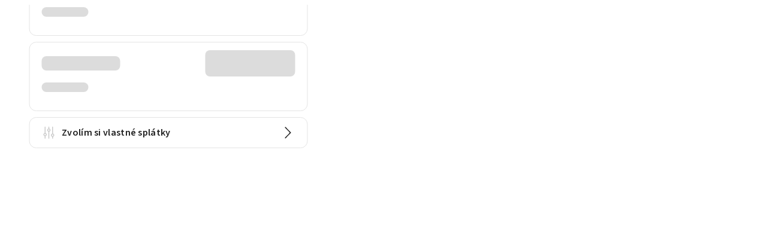

--- FILE ---
content_type: text/html
request_url: https://kalkulacka.homecredit.sk/?productSetCode=COCHCONL&price=6595&apiKey=CrQCVrLybF9ueGRBQpID&fixDownPayment=false&downPayment=0
body_size: 1020
content:
<!doctype html>
<html>
<head>
    <title>Home Credit</title>
    <meta charset="UTF-8" />
    <meta name="viewport" content="width=device-width, initial-scale=1.0">
    <meta name=“robots“ content=“noindex, nofollow“>
    <meta name="googlebot" content="noindex">
    <meta name="viewport" content="width=device-width, initial-scale=1.0">
    <link rel="preconnect" href="https://fonts.googleapis.com">
    <link rel="preconnect" href="https://fonts.gstatic.com" crossorigin>
    <link href="https://fonts.googleapis.com/css2?family=Source+Sans+3:wght@400;600&display=swap" rel="stylesheet">
    <script src="./app.js"></script>
    <script src="./configLoader.js"></script>
    <script>
        window.gtmCode = envConfig.VUE_APP_GTM_CODE;

        document.addEventListener("DOMContentLoaded", function() {
            var noscript = document.createElement("noscript");
            noscript.innerHTML = '<iframe src="https://www.googletagmanager.com/ns.html?id=' + window.gtmCode + '" height="0" width="0" style="display:none;visibility:hidden"></iframe>';
            document.body.insertBefore(noscript, document.body.firstChild);
        });
    </script>
    <!-- Google Tag Manager -->
    <script>(function(w,d,s,l,i){w[l]=w[l]||[];w[l].push(
    {'gtm.start': new Date().getTime(),event:'gtm.js'}
    );var f=d.getElementsByTagName(s)[0],_
    j=d.createElement(s),dl=l!='dataLayer'?'&l='+l:'';j.async=true;j.src=
    'https://www.googletagmanager.com/gtm.js?id='+i+dl;f.parentNode.insertBefore(j,f);
    })(window,document,'script','dataLayer', window.gtmCode );
    </script>
    <!-- End Google Tag Manager -->
</head>
<body>
    <noscript>
        <strong>We're sorry but hc-calculator doesn't work properly without JavaScript enabled. Please enable it to continue.</strong>
    </noscript>
    <script>
        function loadCalculator() {
            try {
                var queryParameters = getQueryParameters();
                loadHcCalc(
                    envConfig.VUE_APP_API_BASE_URL,
                    queryParameters['apiKey'],
                    queryParameters['productSetCode'],
                    queryParameters['price'],
                    queryParameters['downPayment'],
                    queryParameters['fixDownPayment'],
                    hcCallback);
            } catch (e) {
                console.error(e);
            }
        }

        function getQueryParameters() {
            var query = window.location.search.substring(1);
            var parameterPairs = query.split('&');
            var queryParameters = [];
            for (var i = 0; i < parameterPairs.length; i++) {
                var pair = parameterPairs[i].split('=');
                queryParameters[decodeURIComponent(pair[0])] = decodeURIComponent(pair[1]);
            }
            return queryParameters;
        }

        function loadHcCalc(baseUrl, apiKey, productSet, price, downPayment, fixDownpayment, callback){
            var app = document.createElement('hc-calc');
            app.callback = callback;
            app.apiKey = apiKey;
            app.dataCalculatorBaseUrl = baseUrl;
            app.productSetCode = productSet;
            app.price = price;
            app.downPayment = downPayment;
            app.language = envConfig.VUE_APP_CULTURE;
            app.fixDownPayment = fixDownpayment;
            app.debug = false;
            app.isModal = true;
            app.hideHeader = false;
            app.isStandalone = true;
            document.body.appendChild(app);
        }

        function hcCallback(data) {
            console.log("*** hcCallback:", data);
            window.close();
        }

        loadCalculator();
    </script>
</body>
</html>


--- FILE ---
content_type: application/javascript
request_url: https://kalkulacka.homecredit.sk/app.js
body_size: 105942
content:
(function(ji,vi){typeof exports=="object"&&typeof module<"u"?vi(exports):typeof define=="function"&&define.amd?define(["exports"],vi):(ji=typeof globalThis<"u"?globalThis:ji||self,vi(ji.hcCalc={}))})(this,function(ji){"use strict";function vi(e,t){const n=Object.create(null),i=e.split(",");for(let o=0;o<i.length;o++)n[i[o]]=!0;return t?o=>!!n[o.toLowerCase()]:o=>!!n[o]}const Be={},Bi=[],_n=()=>{},sm=()=>!1,om=/^on[^a-z]/,Cs=e=>om.test(e),jo=e=>e.startsWith("onUpdate:"),ut=Object.assign,Bo=(e,t)=>{const n=e.indexOf(t);n>-1&&e.splice(n,1)},am=Object.prototype.hasOwnProperty,De=(e,t)=>am.call(e,t),le=Array.isArray,Zi=e=>Dr(e)==="[object Map]",Ss=e=>Dr(e)==="[object Set]",fc=e=>Dr(e)==="[object Date]",ye=e=>typeof e=="function",dt=e=>typeof e=="string",Ki=e=>typeof e=="symbol",Ue=e=>e!==null&&typeof e=="object",mc=e=>(Ue(e)||ye(e))&&ye(e.then)&&ye(e.catch),hc=Object.prototype.toString,Dr=e=>hc.call(e),lm=e=>Dr(e).slice(8,-1),pc=e=>Dr(e)==="[object Object]",Zo=e=>dt(e)&&e!=="NaN"&&e[0]!=="-"&&""+parseInt(e,10)===e,Es=vi(",key,ref,ref_for,ref_key,onVnodeBeforeMount,onVnodeMounted,onVnodeBeforeUpdate,onVnodeUpdated,onVnodeBeforeUnmount,onVnodeUnmounted"),Os=e=>{const t=Object.create(null);return n=>t[n]||(t[n]=e(n))},cm=/-(\w)/g,Ut=Os(e=>e.replace(cm,(t,n)=>n?n.toUpperCase():"")),um=/\B([A-Z])/g,rn=Os(e=>e.replace(um,"-$1").toLowerCase()),As=Os(e=>e.charAt(0).toUpperCase()+e.slice(1)),Ko=Os(e=>e?`on${As(e)}`:""),ki=(e,t)=>!Object.is(e,t),Ts=(e,t)=>{for(let n=0;n<e.length;n++)e[n](t)},Ms=(e,t,n)=>{Object.defineProperty(e,t,{configurable:!0,enumerable:!1,value:n})},gc=e=>{const t=parseFloat(e);return isNaN(t)?e:t},Qo=e=>{const t=dt(e)?Number(e):NaN;return isNaN(t)?e:t};let _c;const Xo=()=>_c||(_c=typeof globalThis<"u"?globalThis:typeof self<"u"?self:typeof window<"u"?window:typeof global<"u"?global:{});function qo(e){if(le(e)){const t={};for(let n=0;n<e.length;n++){const i=e[n],o=dt(i)?hm(i):qo(i);if(o)for(const s in o)t[s]=o[s]}return t}else if(dt(e)||Ue(e))return e}const dm=/;(?![^(]*\))/g,fm=/:([^]+)/,mm=/\/\*[^]*?\*\//g;function hm(e){const t={};return e.replace(mm,"").split(dm).forEach(n=>{if(n){const i=n.split(fm);i.length>1&&(t[i[0].trim()]=i[1].trim())}}),t}function Vt(e){let t="";if(dt(e))t=e;else if(le(e))for(let n=0;n<e.length;n++){const i=Vt(e[n]);i&&(t+=i+" ")}else if(Ue(e))for(const n in e)e[n]&&(t+=n+" ");return t.trim()}const pm=vi("itemscope,allowfullscreen,formnovalidate,ismap,nomodule,novalidate,readonly");function bc(e){return!!e||e===""}function gm(e,t){if(e.length!==t.length)return!1;let n=!0;for(let i=0;n&&i<e.length;i++)n=Qi(e[i],t[i]);return n}function Qi(e,t){if(e===t)return!0;let n=fc(e),i=fc(t);if(n||i)return n&&i?e.getTime()===t.getTime():!1;if(n=Ki(e),i=Ki(t),n||i)return e===t;if(n=le(e),i=le(t),n||i)return n&&i?gm(e,t):!1;if(n=Ue(e),i=Ue(t),n||i){if(!n||!i)return!1;const o=Object.keys(e).length,s=Object.keys(t).length;if(o!==s)return!1;for(const l in e){const u=e.hasOwnProperty(l),f=t.hasOwnProperty(l);if(u&&!f||!u&&f||!Qi(e[l],t[l]))return!1}}return String(e)===String(t)}function _m(e,t){return e.findIndex(n=>Qi(n,t))}const ue=e=>dt(e)?e:e==null?"":le(e)||Ue(e)&&(e.toString===hc||!ye(e.toString))?JSON.stringify(e,yc,2):String(e),yc=(e,t)=>t&&t.__v_isRef?yc(e,t.value):Zi(t)?{[`Map(${t.size})`]:[...t.entries()].reduce((n,[i,o])=>(n[`${i} =>`]=o,n),{})}:Ss(t)?{[`Set(${t.size})`]:[...t.values()]}:Ue(t)&&!le(t)&&!pc(t)?String(t):t;let $t;class xc{constructor(t=!1){this.detached=t,this._active=!0,this.effects=[],this.cleanups=[],this.parent=$t,!t&&$t&&(this.index=($t.scopes||($t.scopes=[])).push(this)-1)}get active(){return this._active}run(t){if(this._active){const n=$t;try{return $t=this,t()}finally{$t=n}}}on(){$t=this}off(){$t=this.parent}stop(t){if(this._active){let n,i;for(n=0,i=this.effects.length;n<i;n++)this.effects[n].stop();for(n=0,i=this.cleanups.length;n<i;n++)this.cleanups[n]();if(this.scopes)for(n=0,i=this.scopes.length;n<i;n++)this.scopes[n].stop(!0);if(!this.detached&&this.parent&&!t){const o=this.parent.scopes.pop();o&&o!==this&&(this.parent.scopes[this.index]=o,o.index=this.index)}this.parent=void 0,this._active=!1}}}function Jo(e){return new xc(e)}function bm(e,t=$t){t&&t.active&&t.effects.push(e)}function ea(){return $t}function wc(e){$t&&$t.cleanups.push(e)}const ta=e=>{const t=new Set(e);return t.w=0,t.n=0,t},vc=e=>(e.w&Jn)>0,kc=e=>(e.n&Jn)>0,ym=({deps:e})=>{if(e.length)for(let t=0;t<e.length;t++)e[t].w|=Jn},xm=e=>{const{deps:t}=e;if(t.length){let n=0;for(let i=0;i<t.length;i++){const o=t[i];vc(o)&&!kc(o)?o.delete(e):t[n++]=o,o.w&=~Jn,o.n&=~Jn}t.length=n}},Is=new WeakMap;let Lr=0,Jn=1;const na=30;let sn;const Ci=Symbol(""),ia=Symbol("");class ra{constructor(t,n=null,i){this.fn=t,this.scheduler=n,this.active=!0,this.deps=[],this.parent=void 0,bm(this,i)}run(){if(!this.active)return this.fn();let t=sn,n=ei;for(;t;){if(t===this)return;t=t.parent}try{return this.parent=sn,sn=this,ei=!0,Jn=1<<++Lr,Lr<=na?ym(this):Cc(this),this.fn()}finally{Lr<=na&&xm(this),Jn=1<<--Lr,sn=this.parent,ei=n,this.parent=void 0,this.deferStop&&this.stop()}}stop(){sn===this?this.deferStop=!0:this.active&&(Cc(this),this.onStop&&this.onStop(),this.active=!1)}}function Cc(e){const{deps:t}=e;if(t.length){for(let n=0;n<t.length;n++)t[n].delete(e);t.length=0}}let ei=!0;const Sc=[];function Xi(){Sc.push(ei),ei=!1}function qi(){const e=Sc.pop();ei=e===void 0?!0:e}function Nt(e,t,n){if(ei&&sn){let i=Is.get(e);i||Is.set(e,i=new Map);let o=i.get(n);o||i.set(n,o=ta()),Ec(o)}}function Ec(e,t){let n=!1;Lr<=na?kc(e)||(e.n|=Jn,n=!vc(e)):n=!e.has(sn),n&&(e.add(sn),sn.deps.push(e))}function Tn(e,t,n,i,o,s){const l=Is.get(e);if(!l)return;let u=[];if(t==="clear")u=[...l.values()];else if(n==="length"&&le(e)){const f=Number(i);l.forEach((p,_)=>{(_==="length"||!Ki(_)&&_>=f)&&u.push(p)})}else switch(n!==void 0&&u.push(l.get(n)),t){case"add":le(e)?Zo(n)&&u.push(l.get("length")):(u.push(l.get(Ci)),Zi(e)&&u.push(l.get(ia)));break;case"delete":le(e)||(u.push(l.get(Ci)),Zi(e)&&u.push(l.get(ia)));break;case"set":Zi(e)&&u.push(l.get(Ci));break}if(u.length===1)u[0]&&sa(u[0]);else{const f=[];for(const p of u)p&&f.push(...p);sa(ta(f))}}function sa(e,t){const n=le(e)?e:[...e];for(const i of n)i.computed&&Oc(i);for(const i of n)i.computed||Oc(i)}function Oc(e,t){(e!==sn||e.allowRecurse)&&(e.scheduler?e.scheduler():e.run())}function wm(e,t){var n;return(n=Is.get(e))==null?void 0:n.get(t)}const vm=vi("__proto__,__v_isRef,__isVue"),Ac=new Set(Object.getOwnPropertyNames(Symbol).filter(e=>e!=="arguments"&&e!=="caller").map(e=>Symbol[e]).filter(Ki)),Tc=km();function km(){const e={};return["includes","indexOf","lastIndexOf"].forEach(t=>{e[t]=function(...n){const i=Ee(this);for(let s=0,l=this.length;s<l;s++)Nt(i,"get",s+"");const o=i[t](...n);return o===-1||o===!1?i[t](...n.map(Ee)):o}}),["push","pop","shift","unshift","splice"].forEach(t=>{e[t]=function(...n){Xi();const i=Ee(this)[t].apply(this,n);return qi(),i}}),e}function Cm(e){const t=Ee(this);return Nt(t,"has",e),t.hasOwnProperty(e)}class Mc{constructor(t=!1,n=!1){this._isReadonly=t,this._shallow=n}get(t,n,i){const o=this._isReadonly,s=this._shallow;if(n==="__v_isReactive")return!o;if(n==="__v_isReadonly")return o;if(n==="__v_isShallow")return s;if(n==="__v_raw"&&i===(o?s?zm:Yc:s?zc:Nc).get(t))return t;const l=le(t);if(!o){if(l&&De(Tc,n))return Reflect.get(Tc,n,i);if(n==="hasOwnProperty")return Cm}const u=Reflect.get(t,n,i);return(Ki(n)?Ac.has(n):vm(n))||(o||Nt(t,"get",n),s)?u:Ze(u)?l&&Zo(n)?u:u.value:Ue(u)?o?Wc(u):Si(u):u}}class Ic extends Mc{constructor(t=!1){super(!1,t)}set(t,n,i,o){let s=t[n];if(Ji(s)&&Ze(s)&&!Ze(i))return!1;if(!this._shallow&&(!Ys(i)&&!Ji(i)&&(s=Ee(s),i=Ee(i)),!le(t)&&Ze(s)&&!Ze(i)))return s.value=i,!0;const l=le(t)&&Zo(n)?Number(n)<t.length:De(t,n),u=Reflect.set(t,n,i,o);return t===Ee(o)&&(l?ki(i,s)&&Tn(t,"set",n,i):Tn(t,"add",n,i)),u}deleteProperty(t,n){const i=De(t,n);t[n];const o=Reflect.deleteProperty(t,n);return o&&i&&Tn(t,"delete",n,void 0),o}has(t,n){const i=Reflect.has(t,n);return(!Ki(n)||!Ac.has(n))&&Nt(t,"has",n),i}ownKeys(t){return Nt(t,"iterate",le(t)?"length":Ci),Reflect.ownKeys(t)}}class Sm extends Mc{constructor(t=!1){super(!0,t)}set(t,n){return!0}deleteProperty(t,n){return!0}}const Em=new Ic,Om=new Sm,Am=new Ic(!0),oa=e=>e,Ds=e=>Reflect.getPrototypeOf(e);function Ls(e,t,n=!1,i=!1){e=e.__v_raw;const o=Ee(e),s=Ee(t);n||(ki(t,s)&&Nt(o,"get",t),Nt(o,"get",s));const{has:l}=Ds(o),u=i?oa:n?ca:Pr;if(l.call(o,t))return u(e.get(t));if(l.call(o,s))return u(e.get(s));e!==o&&e.get(t)}function Ps(e,t=!1){const n=this.__v_raw,i=Ee(n),o=Ee(e);return t||(ki(e,o)&&Nt(i,"has",e),Nt(i,"has",o)),e===o?n.has(e):n.has(e)||n.has(o)}function Rs(e,t=!1){return e=e.__v_raw,!t&&Nt(Ee(e),"iterate",Ci),Reflect.get(e,"size",e)}function Dc(e){e=Ee(e);const t=Ee(this);return Ds(t).has.call(t,e)||(t.add(e),Tn(t,"add",e,e)),this}function Lc(e,t){t=Ee(t);const n=Ee(this),{has:i,get:o}=Ds(n);let s=i.call(n,e);s||(e=Ee(e),s=i.call(n,e));const l=o.call(n,e);return n.set(e,t),s?ki(t,l)&&Tn(n,"set",e,t):Tn(n,"add",e,t),this}function Pc(e){const t=Ee(this),{has:n,get:i}=Ds(t);let o=n.call(t,e);o||(e=Ee(e),o=n.call(t,e)),i&&i.call(t,e);const s=t.delete(e);return o&&Tn(t,"delete",e,void 0),s}function Rc(){const e=Ee(this),t=e.size!==0,n=e.clear();return t&&Tn(e,"clear",void 0,void 0),n}function Ns(e,t){return function(i,o){const s=this,l=s.__v_raw,u=Ee(l),f=t?oa:e?ca:Pr;return!e&&Nt(u,"iterate",Ci),l.forEach((p,_)=>i.call(o,f(p),f(_),s))}}function zs(e,t,n){return function(...i){const o=this.__v_raw,s=Ee(o),l=Zi(s),u=e==="entries"||e===Symbol.iterator&&l,f=e==="keys"&&l,p=o[e](...i),_=n?oa:t?ca:Pr;return!t&&Nt(s,"iterate",f?ia:Ci),{next(){const{value:x,done:b}=p.next();return b?{value:x,done:b}:{value:u?[_(x[0]),_(x[1])]:_(x),done:b}},[Symbol.iterator](){return this}}}}function ti(e){return function(...t){return e==="delete"?!1:e==="clear"?void 0:this}}function Tm(){const e={get(s){return Ls(this,s)},get size(){return Rs(this)},has:Ps,add:Dc,set:Lc,delete:Pc,clear:Rc,forEach:Ns(!1,!1)},t={get(s){return Ls(this,s,!1,!0)},get size(){return Rs(this)},has:Ps,add:Dc,set:Lc,delete:Pc,clear:Rc,forEach:Ns(!1,!0)},n={get(s){return Ls(this,s,!0)},get size(){return Rs(this,!0)},has(s){return Ps.call(this,s,!0)},add:ti("add"),set:ti("set"),delete:ti("delete"),clear:ti("clear"),forEach:Ns(!0,!1)},i={get(s){return Ls(this,s,!0,!0)},get size(){return Rs(this,!0)},has(s){return Ps.call(this,s,!0)},add:ti("add"),set:ti("set"),delete:ti("delete"),clear:ti("clear"),forEach:Ns(!0,!0)};return["keys","values","entries",Symbol.iterator].forEach(s=>{e[s]=zs(s,!1,!1),n[s]=zs(s,!0,!1),t[s]=zs(s,!1,!0),i[s]=zs(s,!0,!0)}),[e,n,t,i]}const[Mm,Im,Dm,Lm]=Tm();function aa(e,t){const n=t?e?Lm:Dm:e?Im:Mm;return(i,o,s)=>o==="__v_isReactive"?!e:o==="__v_isReadonly"?e:o==="__v_raw"?i:Reflect.get(De(n,o)&&o in i?n:i,o,s)}const Pm={get:aa(!1,!1)},Rm={get:aa(!1,!0)},Nm={get:aa(!0,!1)},Nc=new WeakMap,zc=new WeakMap,Yc=new WeakMap,zm=new WeakMap;function Ym(e){switch(e){case"Object":case"Array":return 1;case"Map":case"Set":case"WeakMap":case"WeakSet":return 2;default:return 0}}function Wm(e){return e.__v_skip||!Object.isExtensible(e)?0:Ym(lm(e))}function Si(e){return Ji(e)?e:la(e,!1,Em,Pm,Nc)}function Fm(e){return la(e,!1,Am,Rm,zc)}function Wc(e){return la(e,!0,Om,Nm,Yc)}function la(e,t,n,i,o){if(!Ue(e)||e.__v_raw&&!(t&&e.__v_isReactive))return e;const s=o.get(e);if(s)return s;const l=Wm(e);if(l===0)return e;const u=new Proxy(e,l===2?i:n);return o.set(e,u),u}function Mn(e){return Ji(e)?Mn(e.__v_raw):!!(e&&e.__v_isReactive)}function Ji(e){return!!(e&&e.__v_isReadonly)}function Ys(e){return!!(e&&e.__v_isShallow)}function Fc(e){return Mn(e)||Ji(e)}function Ee(e){const t=e&&e.__v_raw;return t?Ee(t):e}function Ws(e){return Ms(e,"__v_skip",!0),e}const Pr=e=>Ue(e)?Si(e):e,ca=e=>Ue(e)?Wc(e):e;function Hc(e){ei&&sn&&(e=Ee(e),Ec(e.dep||(e.dep=ta())))}function Uc(e,t){e=Ee(e);const n=e.dep;n&&sa(n)}function Ze(e){return!!(e&&e.__v_isRef===!0)}function Re(e){return Vc(e,!1)}function Hm(e){return Vc(e,!0)}function Vc(e,t){return Ze(e)?e:new Um(e,t)}class Um{constructor(t,n){this.__v_isShallow=n,this.dep=void 0,this.__v_isRef=!0,this._rawValue=n?t:Ee(t),this._value=n?t:Pr(t)}get value(){return Hc(this),this._value}set value(t){const n=this.__v_isShallow||Ys(t)||Ji(t);t=n?t:Ee(t),ki(t,this._rawValue)&&(this._rawValue=t,this._value=n?t:Pr(t),Uc(this))}}function I(e){return Ze(e)?e.value:e}const Vm={get:(e,t,n)=>I(Reflect.get(e,t,n)),set:(e,t,n,i)=>{const o=e[t];return Ze(o)&&!Ze(n)?(o.value=n,!0):Reflect.set(e,t,n,i)}};function $c(e){return Mn(e)?e:new Proxy(e,Vm)}function $m(e){const t=le(e)?new Array(e.length):{};for(const n in e)t[n]=Gc(e,n);return t}class Gm{constructor(t,n,i){this._object=t,this._key=n,this._defaultValue=i,this.__v_isRef=!0}get value(){const t=this._object[this._key];return t===void 0?this._defaultValue:t}set value(t){this._object[this._key]=t}get dep(){return wm(Ee(this._object),this._key)}}class jm{constructor(t){this._getter=t,this.__v_isRef=!0,this.__v_isReadonly=!0}get value(){return this._getter()}}function Bm(e,t,n){return Ze(e)?e:ye(e)?new jm(e):Ue(e)&&arguments.length>1?Gc(e,t,n):Re(e)}function Gc(e,t,n){const i=e[t];return Ze(i)?i:new Gm(e,t,n)}class Zm{constructor(t,n,i,o){this._setter=n,this.dep=void 0,this.__v_isRef=!0,this.__v_isReadonly=!1,this._dirty=!0,this.effect=new ra(t,()=>{this._dirty||(this._dirty=!0,Uc(this))}),this.effect.computed=this,this.effect.active=this._cacheable=!o,this.__v_isReadonly=i}get value(){const t=Ee(this);return Hc(t),(t._dirty||!t._cacheable)&&(t._dirty=!1,t._value=t.effect.run()),t._value}set value(t){this._setter(t)}}function Km(e,t,n=!1){let i,o;const s=ye(e);return s?(i=e,o=_n):(i=e.get,o=e.set),new Zm(i,o,s||!o,n)}function Yw(e,...t){}function ni(e,t,n,i){let o;try{o=i?e(...i):e()}catch(s){Fs(s,t,n)}return o}function Bt(e,t,n,i){if(ye(e)){const s=ni(e,t,n,i);return s&&mc(s)&&s.catch(l=>{Fs(l,t,n)}),s}const o=[];for(let s=0;s<e.length;s++)o.push(Bt(e[s],t,n,i));return o}function Fs(e,t,n,i=!0){const o=t?t.vnode:null;if(t){let s=t.parent;const l=t.proxy,u=n;for(;s;){const p=s.ec;if(p){for(let _=0;_<p.length;_++)if(p[_](e,l,u)===!1)return}s=s.parent}const f=t.appContext.config.errorHandler;if(f){ni(f,null,10,[e,l,u]);return}}Qm(e,n,o,i)}function Qm(e,t,n,i=!0){console.error(e)}let Rr=!1,ua=!1;const At=[];let bn=0;const er=[];let In=null,Ei=0;const jc=Promise.resolve();let da=null;function fa(e){const t=da||jc;return e?t.then(this?e.bind(this):e):t}function Xm(e){let t=bn+1,n=At.length;for(;t<n;){const i=t+n>>>1,o=At[i],s=Nr(o);s<e||s===e&&o.pre?t=i+1:n=i}return t}function ma(e){(!At.length||!At.includes(e,Rr&&e.allowRecurse?bn+1:bn))&&(e.id==null?At.push(e):At.splice(Xm(e.id),0,e),Bc())}function Bc(){!Rr&&!ua&&(ua=!0,da=jc.then(Qc))}function qm(e){const t=At.indexOf(e);t>bn&&At.splice(t,1)}function Jm(e){le(e)?er.push(...e):(!In||!In.includes(e,e.allowRecurse?Ei+1:Ei))&&er.push(e),Bc()}function Zc(e,t=Rr?bn+1:0){for(;t<At.length;t++){const n=At[t];n&&n.pre&&(At.splice(t,1),t--,n())}}function Kc(e){if(er.length){const t=[...new Set(er)];if(er.length=0,In){In.push(...t);return}for(In=t,In.sort((n,i)=>Nr(n)-Nr(i)),Ei=0;Ei<In.length;Ei++)In[Ei]();In=null,Ei=0}}const Nr=e=>e.id==null?1/0:e.id,eh=(e,t)=>{const n=Nr(e)-Nr(t);if(n===0){if(e.pre&&!t.pre)return-1;if(t.pre&&!e.pre)return 1}return n};function Qc(e){ua=!1,Rr=!0,At.sort(eh);try{for(bn=0;bn<At.length;bn++){const t=At[bn];t&&t.active!==!1&&ni(t,null,14)}}finally{bn=0,At.length=0,Kc(),Rr=!1,da=null,(At.length||er.length)&&Qc()}}function th(e,t,...n){if(e.isUnmounted)return;const i=e.vnode.props||Be;let o=n;const s=t.startsWith("update:"),l=s&&t.slice(7);if(l&&l in i){const _=`${l==="modelValue"?"model":l}Modifiers`,{number:x,trim:b}=i[_]||Be;b&&(o=n.map(O=>dt(O)?O.trim():O)),x&&(o=n.map(gc))}let u,f=i[u=Ko(t)]||i[u=Ko(Ut(t))];!f&&s&&(f=i[u=Ko(rn(t))]),f&&Bt(f,e,6,o);const p=i[u+"Once"];if(p){if(!e.emitted)e.emitted={};else if(e.emitted[u])return;e.emitted[u]=!0,Bt(p,e,6,o)}}function Xc(e,t,n=!1){const i=t.emitsCache,o=i.get(e);if(o!==void 0)return o;const s=e.emits;let l={},u=!1;if(!ye(e)){const f=p=>{const _=Xc(p,t,!0);_&&(u=!0,ut(l,_))};!n&&t.mixins.length&&t.mixins.forEach(f),e.extends&&f(e.extends),e.mixins&&e.mixins.forEach(f)}return!s&&!u?(Ue(e)&&i.set(e,null),null):(le(s)?s.forEach(f=>l[f]=null):ut(l,s),Ue(e)&&i.set(e,l),l)}function Hs(e,t){return!e||!Cs(t)?!1:(t=t.slice(2).replace(/Once$/,""),De(e,t[0].toLowerCase()+t.slice(1))||De(e,rn(t))||De(e,t))}let zt=null,qc=null;function Us(e){const t=zt;return zt=e,qc=e&&e.type.__scopeId||null,t}function tr(e,t=zt,n){if(!t||e._n)return e;const i=(...o)=>{i._d&&Iu(-1);const s=Us(t);let l;try{l=e(...o)}finally{Us(s),i._d&&Iu(1)}return l};return i._n=!0,i._c=!0,i._d=!0,i}function Ww(){}function ha(e){const{type:t,vnode:n,proxy:i,withProxy:o,props:s,propsOptions:[l],slots:u,attrs:f,emit:p,render:_,renderCache:x,data:b,setupState:O,ctx:L,inheritAttrs:N}=e;let M,k;const T=Us(e);try{if(n.shapeFlag&4){const E=o||i,W=E;M=yn(_.call(W,E,x,s,O,b,L)),k=f}else{const E=t;M=yn(E.length>1?E(s,{attrs:f,slots:u,emit:p}):E(s,null)),k=t.props?f:nh(f)}}catch(E){Hr.length=0,Fs(E,e,1),M=mt(an)}let z=M;if(k&&N!==!1){const E=Object.keys(k),{shapeFlag:W}=z;E.length&&W&7&&(l&&E.some(jo)&&(k=ih(k,l)),z=si(z,k))}return n.dirs&&(z=si(z),z.dirs=z.dirs?z.dirs.concat(n.dirs):n.dirs),n.transition&&(z.transition=n.transition),M=z,Us(T),M}const nh=e=>{let t;for(const n in e)(n==="class"||n==="style"||Cs(n))&&((t||(t={}))[n]=e[n]);return t},ih=(e,t)=>{const n={};for(const i in e)(!jo(i)||!(i.slice(9)in t))&&(n[i]=e[i]);return n};function rh(e,t,n){const{props:i,children:o,component:s}=e,{props:l,children:u,patchFlag:f}=t,p=s.emitsOptions;if(t.dirs||t.transition)return!0;if(n&&f>=0){if(f&1024)return!0;if(f&16)return i?Jc(i,l,p):!!l;if(f&8){const _=t.dynamicProps;for(let x=0;x<_.length;x++){const b=_[x];if(l[b]!==i[b]&&!Hs(p,b))return!0}}}else return(o||u)&&(!u||!u.$stable)?!0:i===l?!1:i?l?Jc(i,l,p):!0:!!l;return!1}function Jc(e,t,n){const i=Object.keys(t);if(i.length!==Object.keys(e).length)return!0;for(let o=0;o<i.length;o++){const s=i[o];if(t[s]!==e[s]&&!Hs(n,s))return!0}return!1}function sh({vnode:e,parent:t},n){for(;t&&t.subTree===e;)(e=t.vnode).el=n,t=t.parent}const eu="components",tu=Symbol.for("v-ndc");function oh(e){return dt(e)?ah(eu,e,!1)||e:e||tu}function ah(e,t,n=!0,i=!1){const o=zt||ht;if(o){const s=o.type;if(e===eu){const u=Xh(s,!1);if(u&&(u===t||u===Ut(t)||u===As(Ut(t))))return s}const l=nu(o[e]||s[e],t)||nu(o.appContext[e],t);return!l&&i?s:l}}function nu(e,t){return e&&(e[t]||e[Ut(t)]||e[As(Ut(t))])}const lh=e=>e.__isSuspense;function ch(e,t){t&&t.pendingBranch?le(e)?t.effects.push(...e):t.effects.push(e):Jm(e)}function pa(e,t){return ga(e,null,t)}const Vs={};function on(e,t,n){return ga(e,t,n)}function ga(e,t,{immediate:n,deep:i,flush:o,onTrack:s,onTrigger:l}=Be){var u;const f=ea()===((u=ht)==null?void 0:u.scope)?ht:null;let p,_=!1,x=!1;if(Ze(e)?(p=()=>e.value,_=Ys(e)):Mn(e)?(p=()=>e,i=!0):le(e)?(x=!0,_=e.some(E=>Mn(E)||Ys(E)),p=()=>e.map(E=>{if(Ze(E))return E.value;if(Mn(E))return Oi(E);if(ye(E))return ni(E,f,2)})):ye(e)?t?p=()=>ni(e,f,2):p=()=>{if(!(f&&f.isUnmounted))return b&&b(),Bt(e,f,3,[O])}:p=_n,t&&i){const E=p;p=()=>Oi(E())}let b,O=E=>{b=T.onStop=()=>{ni(E,f,4),b=T.onStop=void 0}},L;if(Vr)if(O=_n,t?n&&Bt(t,f,3,[p(),x?[]:void 0,O]):p(),o==="sync"){const E=e0();L=E.__watcherHandles||(E.__watcherHandles=[])}else return _n;let N=x?new Array(e.length).fill(Vs):Vs;const M=()=>{if(T.active)if(t){const E=T.run();(i||_||(x?E.some((W,B)=>ki(W,N[B])):ki(E,N)))&&(b&&b(),Bt(t,f,3,[E,N===Vs?void 0:x&&N[0]===Vs?[]:N,O]),N=E)}else T.run()};M.allowRecurse=!!t;let k;o==="sync"?k=M:o==="post"?k=()=>Yt(M,f&&f.suspense):(M.pre=!0,f&&(M.id=f.uid),k=()=>ma(M));const T=new ra(p,k);t?n?M():N=T.run():o==="post"?Yt(T.run.bind(T),f&&f.suspense):T.run();const z=()=>{T.stop(),f&&f.scope&&Bo(f.scope.effects,T)};return L&&L.push(z),z}function uh(e,t,n){const i=this.proxy,o=dt(e)?e.includes(".")?iu(i,e):()=>i[e]:e.bind(i,i);let s;ye(t)?s=t:(s=t.handler,n=t);const l=ht;rr(this);const u=ga(o,s.bind(i),n);return l?rr(l):Di(),u}function iu(e,t){const n=t.split(".");return()=>{let i=e;for(let o=0;o<n.length&&i;o++)i=i[n[o]];return i}}function Oi(e,t){if(!Ue(e)||e.__v_skip||(t=t||new Set,t.has(e)))return e;if(t.add(e),Ze(e))Oi(e.value,t);else if(le(e))for(let n=0;n<e.length;n++)Oi(e[n],t);else if(Ss(e)||Zi(e))e.forEach(n=>{Oi(n,t)});else if(pc(e))for(const n in e)Oi(e[n],t);return e}function ru(e,t){const n=zt;if(n===null)return e;const i=eo(n)||n.proxy,o=e.dirs||(e.dirs=[]);for(let s=0;s<t.length;s++){let[l,u,f,p=Be]=t[s];l&&(ye(l)&&(l={mounted:l,updated:l}),l.deep&&Oi(u),o.push({dir:l,instance:i,value:u,oldValue:void 0,arg:f,modifiers:p}))}return e}function Ai(e,t,n,i){const o=e.dirs,s=t&&t.dirs;for(let l=0;l<o.length;l++){const u=o[l];s&&(u.oldValue=s[l].value);let f=u.dir[i];f&&(Xi(),Bt(f,n,8,[e.el,u,e,t]),qi())}}const ii=Symbol("_leaveCb"),$s=Symbol("_enterCb");function dh(){const e={isMounted:!1,isLeaving:!1,isUnmounting:!1,leavingVNodes:new Map};return ri(()=>{e.isMounted=!0}),fu(()=>{e.isUnmounting=!0}),e}const Zt=[Function,Array],su={mode:String,appear:Boolean,persisted:Boolean,onBeforeEnter:Zt,onEnter:Zt,onAfterEnter:Zt,onEnterCancelled:Zt,onBeforeLeave:Zt,onLeave:Zt,onAfterLeave:Zt,onLeaveCancelled:Zt,onBeforeAppear:Zt,onAppear:Zt,onAfterAppear:Zt,onAppearCancelled:Zt},fh={name:"BaseTransition",props:su,setup(e,{slots:t}){const n=Ii(),i=dh();let o;return()=>{const s=t.default&&lu(t.default(),!0);if(!s||!s.length)return;let l=s[0];if(s.length>1){for(const N of s)if(N.type!==an){l=N;break}}const u=Ee(e),{mode:f}=u;if(i.isLeaving)return ba(l);const p=au(l);if(!p)return ba(l);const _=_a(p,u,i,n);ya(p,_);const x=n.subTree,b=x&&au(x);let O=!1;const{getTransitionKey:L}=p.type;if(L){const N=L();o===void 0?o=N:N!==o&&(o=N,O=!0)}if(b&&b.type!==an&&(!Mi(p,b)||O)){const N=_a(b,u,i,n);if(ya(b,N),f==="out-in")return i.isLeaving=!0,N.afterLeave=()=>{i.isLeaving=!1,n.update.active!==!1&&n.update()},ba(l);f==="in-out"&&p.type!==an&&(N.delayLeave=(M,k,T)=>{const z=ou(i,b);z[String(b.key)]=b,M[ii]=()=>{k(),M[ii]=void 0,delete _.delayedLeave},_.delayedLeave=T})}return l}}};function ou(e,t){const{leavingVNodes:n}=e;let i=n.get(t.type);return i||(i=Object.create(null),n.set(t.type,i)),i}function _a(e,t,n,i){const{appear:o,mode:s,persisted:l=!1,onBeforeEnter:u,onEnter:f,onAfterEnter:p,onEnterCancelled:_,onBeforeLeave:x,onLeave:b,onAfterLeave:O,onLeaveCancelled:L,onBeforeAppear:N,onAppear:M,onAfterAppear:k,onAppearCancelled:T}=t,z=String(e.key),E=ou(n,e),W=(U,q)=>{U&&Bt(U,i,9,q)},B=(U,q)=>{const se=q[1];W(U,q),le(U)?U.every(ve=>ve.length<=1)&&se():U.length<=1&&se()},Y={mode:s,persisted:l,beforeEnter(U){let q=u;if(!n.isMounted)if(o)q=N||u;else return;U[ii]&&U[ii](!0);const se=E[z];se&&Mi(e,se)&&se.el[ii]&&se.el[ii](),W(q,[U])},enter(U){let q=f,se=p,ve=_;if(!n.isMounted)if(o)q=M||f,se=k||p,ve=T||_;else return;let Q=!1;const me=U[$s]=nt=>{Q||(Q=!0,nt?W(ve,[U]):W(se,[U]),Y.delayedLeave&&Y.delayedLeave(),U[$s]=void 0)};q?B(q,[U,me]):me()},leave(U,q){const se=String(e.key);if(U[$s]&&U[$s](!0),n.isUnmounting)return q();W(x,[U]);let ve=!1;const Q=U[ii]=me=>{ve||(ve=!0,q(),me?W(L,[U]):W(O,[U]),U[ii]=void 0,E[se]===e&&delete E[se])};E[se]=e,b?B(b,[U,Q]):Q()},clone(U){return _a(U,t,n,i)}};return Y}function ba(e){if(js(e))return e=si(e),e.children=null,e}function au(e){return js(e)?e.children?e.children[0]:void 0:e}function ya(e,t){e.shapeFlag&6&&e.component?ya(e.component.subTree,t):e.shapeFlag&128?(e.ssContent.transition=t.clone(e.ssContent),e.ssFallback.transition=t.clone(e.ssFallback)):e.transition=t}function lu(e,t=!1,n){let i=[],o=0;for(let s=0;s<e.length;s++){let l=e[s];const u=n==null?l.key:String(n)+String(l.key!=null?l.key:s);l.type===Ke?(l.patchFlag&128&&o++,i=i.concat(lu(l.children,t,u))):(t||l.type!==an)&&i.push(u!=null?si(l,{key:u}):l)}if(o>1)for(let s=0;s<i.length;s++)i[s].patchFlag=-2;return i}/*! #__NO_SIDE_EFFECTS__ */function ft(e,t){return ye(e)?ut({name:e.name},t,{setup:e}):e}const Gs=e=>!!e.type.__asyncLoader,js=e=>e.type.__isKeepAlive;function mh(e,t){cu(e,"a",t)}function hh(e,t){cu(e,"da",t)}function cu(e,t,n=ht){const i=e.__wdc||(e.__wdc=()=>{let o=n;for(;o;){if(o.isDeactivated)return;o=o.parent}return e()});if(Bs(t,i,n),n){let o=n.parent;for(;o&&o.parent;)js(o.parent.vnode)&&ph(i,t,n,o),o=o.parent}}function ph(e,t,n,i){const o=Bs(t,e,i,!0);xa(()=>{Bo(i[t],o)},n)}function Bs(e,t,n=ht,i=!1){if(n){const o=n[e]||(n[e]=[]),s=t.__weh||(t.__weh=(...l)=>{if(n.isUnmounted)return;Xi(),rr(n);const u=Bt(t,n,e,l);return Di(),qi(),u});return i?o.unshift(s):o.push(s),s}}const Dn=e=>(t,n=ht)=>(!Vr||e==="sp")&&Bs(e,(...i)=>t(...i),n),uu=Dn("bm"),ri=Dn("m"),gh=Dn("bu"),du=Dn("u"),fu=Dn("bum"),xa=Dn("um"),_h=Dn("sp"),bh=Dn("rtg"),yh=Dn("rtc");function xh(e,t=ht){Bs("ec",e,t)}function mu(e,t,n,i){let o;const s=n&&n[i];if(le(e)||dt(e)){o=new Array(e.length);for(let l=0,u=e.length;l<u;l++)o[l]=t(e[l],l,void 0,s&&s[l])}else if(typeof e=="number"){o=new Array(e);for(let l=0;l<e;l++)o[l]=t(l+1,l,void 0,s&&s[l])}else if(Ue(e))if(e[Symbol.iterator])o=Array.from(e,(l,u)=>t(l,u,void 0,s&&s[u]));else{const l=Object.keys(e);o=new Array(l.length);for(let u=0,f=l.length;u<f;u++){const p=l[u];o[u]=t(e[p],p,u,s&&s[u])}}else o=[];return n&&(n[i]=o),o}const wa=e=>e?Ru(e)?eo(e)||e.proxy:wa(e.parent):null,zr=ut(Object.create(null),{$:e=>e,$el:e=>e.vnode.el,$data:e=>e.data,$props:e=>e.props,$attrs:e=>e.attrs,$slots:e=>e.slots,$refs:e=>e.refs,$parent:e=>wa(e.parent),$root:e=>wa(e.root),$emit:e=>e.emit,$options:e=>Ca(e),$forceUpdate:e=>e.f||(e.f=()=>ma(e.update)),$nextTick:e=>e.n||(e.n=fa.bind(e.proxy)),$watch:e=>uh.bind(e)}),va=(e,t)=>e!==Be&&!e.__isScriptSetup&&De(e,t),wh={get({_:e},t){const{ctx:n,setupState:i,data:o,props:s,accessCache:l,type:u,appContext:f}=e;let p;if(t[0]!=="$"){const O=l[t];if(O!==void 0)switch(O){case 1:return i[t];case 2:return o[t];case 4:return n[t];case 3:return s[t]}else{if(va(i,t))return l[t]=1,i[t];if(o!==Be&&De(o,t))return l[t]=2,o[t];if((p=e.propsOptions[0])&&De(p,t))return l[t]=3,s[t];if(n!==Be&&De(n,t))return l[t]=4,n[t];ka&&(l[t]=0)}}const _=zr[t];let x,b;if(_)return t==="$attrs"&&Nt(e,"get",t),_(e);if((x=u.__cssModules)&&(x=x[t]))return x;if(n!==Be&&De(n,t))return l[t]=4,n[t];if(b=f.config.globalProperties,De(b,t))return b[t]},set({_:e},t,n){const{data:i,setupState:o,ctx:s}=e;return va(o,t)?(o[t]=n,!0):i!==Be&&De(i,t)?(i[t]=n,!0):De(e.props,t)||t[0]==="$"&&t.slice(1)in e?!1:(s[t]=n,!0)},has({_:{data:e,setupState:t,accessCache:n,ctx:i,appContext:o,propsOptions:s}},l){let u;return!!n[l]||e!==Be&&De(e,l)||va(t,l)||(u=s[0])&&De(u,l)||De(i,l)||De(zr,l)||De(o.config.globalProperties,l)},defineProperty(e,t,n){return n.get!=null?e._.accessCache[t]=0:De(n,"value")&&this.set(e,t,n.value,null),Reflect.defineProperty(e,t,n)}};function hu(e){return le(e)?e.reduce((t,n)=>(t[n]=null,t),{}):e}let ka=!0;function vh(e){const t=Ca(e),n=e.proxy,i=e.ctx;ka=!1,t.beforeCreate&&pu(t.beforeCreate,e,"bc");const{data:o,computed:s,methods:l,watch:u,provide:f,inject:p,created:_,beforeMount:x,mounted:b,beforeUpdate:O,updated:L,activated:N,deactivated:M,beforeDestroy:k,beforeUnmount:T,destroyed:z,unmounted:E,render:W,renderTracked:B,renderTriggered:Y,errorCaptured:U,serverPrefetch:q,expose:se,inheritAttrs:ve,components:Q,directives:me,filters:nt}=t;if(p&&kh(p,i,null),l)for(const Pe in l){const Me=l[Pe];ye(Me)&&(i[Pe]=Me.bind(n))}if(o){const Pe=o.call(n,n);Ue(Pe)&&(e.data=Si(Pe))}if(ka=!0,s)for(const Pe in s){const Me=s[Pe],rt=ye(Me)?Me.bind(n,n):ye(Me.get)?Me.get.bind(n,n):_n,st=!ye(Me)&&ye(Me.set)?Me.set.bind(n):_n,Ct=Ve({get:rt,set:st});Object.defineProperty(i,Pe,{enumerable:!0,configurable:!0,get:()=>Ct.value,set:lt=>Ct.value=lt})}if(u)for(const Pe in u)gu(u[Pe],i,n,Pe);if(f){const Pe=ye(f)?f.call(n):f;Reflect.ownKeys(Pe).forEach(Me=>{xu(Me,Pe[Me])})}_&&pu(_,e,"c");function pe(Pe,Me){le(Me)?Me.forEach(rt=>Pe(rt.bind(n))):Me&&Pe(Me.bind(n))}if(pe(uu,x),pe(ri,b),pe(gh,O),pe(du,L),pe(mh,N),pe(hh,M),pe(xh,U),pe(yh,B),pe(bh,Y),pe(fu,T),pe(xa,E),pe(_h,q),le(se))if(se.length){const Pe=e.exposed||(e.exposed={});se.forEach(Me=>{Object.defineProperty(Pe,Me,{get:()=>n[Me],set:rt=>n[Me]=rt})})}else e.exposed||(e.exposed={});W&&e.render===_n&&(e.render=W),ve!=null&&(e.inheritAttrs=ve),Q&&(e.components=Q),me&&(e.directives=me)}function kh(e,t,n=_n){le(e)&&(e=Sa(e));for(const i in e){const o=e[i];let s;Ue(o)?"default"in o?s=nr(o.from||i,o.default,!0):s=nr(o.from||i):s=nr(o),Ze(s)?Object.defineProperty(t,i,{enumerable:!0,configurable:!0,get:()=>s.value,set:l=>s.value=l}):t[i]=s}}function pu(e,t,n){Bt(le(e)?e.map(i=>i.bind(t.proxy)):e.bind(t.proxy),t,n)}function gu(e,t,n,i){const o=i.includes(".")?iu(n,i):()=>n[i];if(dt(e)){const s=t[e];ye(s)&&on(o,s)}else if(ye(e))on(o,e.bind(n));else if(Ue(e))if(le(e))e.forEach(s=>gu(s,t,n,i));else{const s=ye(e.handler)?e.handler.bind(n):t[e.handler];ye(s)&&on(o,s,e)}}function Ca(e){const t=e.type,{mixins:n,extends:i}=t,{mixins:o,optionsCache:s,config:{optionMergeStrategies:l}}=e.appContext,u=s.get(t);let f;return u?f=u:!o.length&&!n&&!i?f=t:(f={},o.length&&o.forEach(p=>Zs(f,p,l,!0)),Zs(f,t,l)),Ue(t)&&s.set(t,f),f}function Zs(e,t,n,i=!1){const{mixins:o,extends:s}=t;s&&Zs(e,s,n,!0),o&&o.forEach(l=>Zs(e,l,n,!0));for(const l in t)if(!(i&&l==="expose")){const u=Ch[l]||n&&n[l];e[l]=u?u(e[l],t[l]):t[l]}return e}const Ch={data:_u,props:bu,emits:bu,methods:Yr,computed:Yr,beforeCreate:It,created:It,beforeMount:It,mounted:It,beforeUpdate:It,updated:It,beforeDestroy:It,beforeUnmount:It,destroyed:It,unmounted:It,activated:It,deactivated:It,errorCaptured:It,serverPrefetch:It,components:Yr,directives:Yr,watch:Eh,provide:_u,inject:Sh};function _u(e,t){return t?e?function(){return ut(ye(e)?e.call(this,this):e,ye(t)?t.call(this,this):t)}:t:e}function Sh(e,t){return Yr(Sa(e),Sa(t))}function Sa(e){if(le(e)){const t={};for(let n=0;n<e.length;n++)t[e[n]]=e[n];return t}return e}function It(e,t){return e?[...new Set([].concat(e,t))]:t}function Yr(e,t){return e?ut(Object.create(null),e,t):t}function bu(e,t){return e?le(e)&&le(t)?[...new Set([...e,...t])]:ut(Object.create(null),hu(e),hu(t??{})):t}function Eh(e,t){if(!e)return t;if(!t)return e;const n=ut(Object.create(null),e);for(const i in t)n[i]=It(e[i],t[i]);return n}function yu(){return{app:null,config:{isNativeTag:sm,performance:!1,globalProperties:{},optionMergeStrategies:{},errorHandler:void 0,warnHandler:void 0,compilerOptions:{}},mixins:[],components:{},directives:{},provides:Object.create(null),optionsCache:new WeakMap,propsCache:new WeakMap,emitsCache:new WeakMap}}let Oh=0;function Ah(e,t){return function(i,o=null){ye(i)||(i=ut({},i)),o!=null&&!Ue(o)&&(o=null);const s=yu(),l=new WeakSet;let u=!1;const f=s.app={_uid:Oh++,_component:i,_props:o,_container:null,_context:s,_instance:null,version:t0,get config(){return s.config},set config(p){},use(p,..._){return l.has(p)||(p&&ye(p.install)?(l.add(p),p.install(f,..._)):ye(p)&&(l.add(p),p(f,..._))),f},mixin(p){return s.mixins.includes(p)||s.mixins.push(p),f},component(p,_){return _?(s.components[p]=_,f):s.components[p]},directive(p,_){return _?(s.directives[p]=_,f):s.directives[p]},mount(p,_,x){if(!u){const b=mt(i,o);return b.appContext=s,_&&t?t(b,p):e(b,p,x),u=!0,f._container=p,p.__vue_app__=f,eo(b.component)||b.component.proxy}},unmount(){u&&(e(null,f._container),delete f._container.__vue_app__)},provide(p,_){return s.provides[p]=_,f},runWithContext(p){Wr=f;try{return p()}finally{Wr=null}}};return f}}let Wr=null;function xu(e,t){if(ht){let n=ht.provides;const i=ht.parent&&ht.parent.provides;i===n&&(n=ht.provides=Object.create(i)),n[e]=t}}function nr(e,t,n=!1){const i=ht||zt;if(i||Wr){const o=i?i.parent==null?i.vnode.appContext&&i.vnode.appContext.provides:i.parent.provides:Wr._context.provides;if(o&&e in o)return o[e];if(arguments.length>1)return n&&ye(t)?t.call(i&&i.proxy):t}}function Th(){return!!(ht||zt||Wr)}function Mh(e,t,n,i=!1){const o={},s={};Ms(s,Qs,1),e.propsDefaults=Object.create(null),wu(e,t,o,s);for(const l in e.propsOptions[0])l in o||(o[l]=void 0);n?e.props=i?o:Fm(o):e.type.props?e.props=o:e.props=s,e.attrs=s}function Ih(e,t,n,i){const{props:o,attrs:s,vnode:{patchFlag:l}}=e,u=Ee(o),[f]=e.propsOptions;let p=!1;if((i||l>0)&&!(l&16)){if(l&8){const _=e.vnode.dynamicProps;for(let x=0;x<_.length;x++){let b=_[x];if(Hs(e.emitsOptions,b))continue;const O=t[b];if(f)if(De(s,b))O!==s[b]&&(s[b]=O,p=!0);else{const L=Ut(b);o[L]=Ea(f,u,L,O,e,!1)}else O!==s[b]&&(s[b]=O,p=!0)}}}else{wu(e,t,o,s)&&(p=!0);let _;for(const x in u)(!t||!De(t,x)&&((_=rn(x))===x||!De(t,_)))&&(f?n&&(n[x]!==void 0||n[_]!==void 0)&&(o[x]=Ea(f,u,x,void 0,e,!0)):delete o[x]);if(s!==u)for(const x in s)(!t||!De(t,x))&&(delete s[x],p=!0)}p&&Tn(e,"set","$attrs")}function wu(e,t,n,i){const[o,s]=e.propsOptions;let l=!1,u;if(t)for(let f in t){if(Es(f))continue;const p=t[f];let _;o&&De(o,_=Ut(f))?!s||!s.includes(_)?n[_]=p:(u||(u={}))[_]=p:Hs(e.emitsOptions,f)||(!(f in i)||p!==i[f])&&(i[f]=p,l=!0)}if(s){const f=Ee(n),p=u||Be;for(let _=0;_<s.length;_++){const x=s[_];n[x]=Ea(o,f,x,p[x],e,!De(p,x))}}return l}function Ea(e,t,n,i,o,s){const l=e[n];if(l!=null){const u=De(l,"default");if(u&&i===void 0){const f=l.default;if(l.type!==Function&&!l.skipFactory&&ye(f)){const{propsDefaults:p}=o;n in p?i=p[n]:(rr(o),i=p[n]=f.call(null,t),Di())}else i=f}l[0]&&(s&&!u?i=!1:l[1]&&(i===""||i===rn(n))&&(i=!0))}return i}function vu(e,t,n=!1){const i=t.propsCache,o=i.get(e);if(o)return o;const s=e.props,l={},u=[];let f=!1;if(!ye(e)){const _=x=>{f=!0;const[b,O]=vu(x,t,!0);ut(l,b),O&&u.push(...O)};!n&&t.mixins.length&&t.mixins.forEach(_),e.extends&&_(e.extends),e.mixins&&e.mixins.forEach(_)}if(!s&&!f)return Ue(e)&&i.set(e,Bi),Bi;if(le(s))for(let _=0;_<s.length;_++){const x=Ut(s[_]);ku(x)&&(l[x]=Be)}else if(s)for(const _ in s){const x=Ut(_);if(ku(x)){const b=s[_],O=l[x]=le(b)||ye(b)?{type:b}:ut({},b);if(O){const L=Eu(Boolean,O.type),N=Eu(String,O.type);O[0]=L>-1,O[1]=N<0||L<N,(L>-1||De(O,"default"))&&u.push(x)}}}const p=[l,u];return Ue(e)&&i.set(e,p),p}function ku(e){return e[0]!=="$"}function Cu(e){const t=e&&e.toString().match(/^\s*(function|class) (\w+)/);return t?t[2]:e===null?"null":""}function Su(e,t){return Cu(e)===Cu(t)}function Eu(e,t){return le(t)?t.findIndex(n=>Su(n,e)):ye(t)&&Su(t,e)?0:-1}const Ou=e=>e[0]==="_"||e==="$stable",Oa=e=>le(e)?e.map(yn):[yn(e)],Dh=(e,t,n)=>{if(t._n)return t;const i=tr((...o)=>Oa(t(...o)),n);return i._c=!1,i},Au=(e,t,n)=>{const i=e._ctx;for(const o in e){if(Ou(o))continue;const s=e[o];if(ye(s))t[o]=Dh(o,s,i);else if(s!=null){const l=Oa(s);t[o]=()=>l}}},Tu=(e,t)=>{const n=Oa(t);e.slots.default=()=>n},Lh=(e,t)=>{if(e.vnode.shapeFlag&32){const n=t._;n?(e.slots=Ee(t),Ms(t,"_",n)):Au(t,e.slots={})}else e.slots={},t&&Tu(e,t);Ms(e.slots,Qs,1)},Ph=(e,t,n)=>{const{vnode:i,slots:o}=e;let s=!0,l=Be;if(i.shapeFlag&32){const u=t._;u?n&&u===1?s=!1:(ut(o,t),!n&&u===1&&delete o._):(s=!t.$stable,Au(t,o)),l=t}else t&&(Tu(e,t),l={default:1});if(s)for(const u in o)!Ou(u)&&l[u]==null&&delete o[u]};function Aa(e,t,n,i,o=!1){if(le(e)){e.forEach((b,O)=>Aa(b,t&&(le(t)?t[O]:t),n,i,o));return}if(Gs(i)&&!o)return;const s=i.shapeFlag&4?eo(i.component)||i.component.proxy:i.el,l=o?null:s,{i:u,r:f}=e,p=t&&t.r,_=u.refs===Be?u.refs={}:u.refs,x=u.setupState;if(p!=null&&p!==f&&(dt(p)?(_[p]=null,De(x,p)&&(x[p]=null)):Ze(p)&&(p.value=null)),ye(f))ni(f,u,12,[l,_]);else{const b=dt(f),O=Ze(f);if(b||O){const L=()=>{if(e.f){const N=b?De(x,f)?x[f]:_[f]:f.value;o?le(N)&&Bo(N,s):le(N)?N.includes(s)||N.push(s):b?(_[f]=[s],De(x,f)&&(x[f]=_[f])):(f.value=[s],e.k&&(_[e.k]=f.value))}else b?(_[f]=l,De(x,f)&&(x[f]=l)):O&&(f.value=l,e.k&&(_[e.k]=l))};l?(L.id=-1,Yt(L,n)):L()}}}const Yt=ch;function Rh(e){return Nh(e)}function Nh(e,t){const n=Xo();n.__VUE__=!0;const{insert:i,remove:o,patchProp:s,createElement:l,createText:u,createComment:f,setText:p,setElementText:_,parentNode:x,nextSibling:b,setScopeId:O=_n,insertStaticContent:L}=e,N=(w,m,h,y=null,C=null,R=null,H=!1,V=null,Z=!!m.dynamicChildren)=>{if(w===m)return;w&&!Mi(w,m)&&(y=tn(w),lt(w,C,R,!0),w=null),m.patchFlag===-2&&(Z=!1,m.dynamicChildren=null);const{type:F,ref:ae,shapeFlag:X}=m;switch(F){case Fr:M(w,m,h,y);break;case an:k(w,m,h,y);break;case Ks:w==null&&T(m,h,y,H);break;case Ke:Q(w,m,h,y,C,R,H,V,Z);break;default:X&1?W(w,m,h,y,C,R,H,V,Z):X&6?me(w,m,h,y,C,R,H,V,Z):(X&64||X&128)&&F.process(w,m,h,y,C,R,H,V,Z,Et)}ae!=null&&C&&Aa(ae,w&&w.ref,R,m||w,!m)},M=(w,m,h,y)=>{if(w==null)i(m.el=u(m.children),h,y);else{const C=m.el=w.el;m.children!==w.children&&p(C,m.children)}},k=(w,m,h,y)=>{w==null?i(m.el=f(m.children||""),h,y):m.el=w.el},T=(w,m,h,y)=>{[w.el,w.anchor]=L(w.children,m,h,y,w.el,w.anchor)},z=({el:w,anchor:m},h,y)=>{let C;for(;w&&w!==m;)C=b(w),i(w,h,y),w=C;i(m,h,y)},E=({el:w,anchor:m})=>{let h;for(;w&&w!==m;)h=b(w),o(w),w=h;o(m)},W=(w,m,h,y,C,R,H,V,Z)=>{H=H||m.type==="svg",w==null?B(m,h,y,C,R,H,V,Z):q(w,m,C,R,H,V,Z)},B=(w,m,h,y,C,R,H,V)=>{let Z,F;const{type:ae,props:X,shapeFlag:S,transition:D,dirs:J}=w;if(Z=w.el=l(w.type,R,X&&X.is,X),S&8?_(Z,w.children):S&16&&U(w.children,Z,null,y,C,R&&ae!=="foreignObject",H,V),J&&Ai(w,null,y,"created"),Y(Z,w,w.scopeId,H,y),X){for(const we in X)we!=="value"&&!Es(we)&&s(Z,we,null,X[we],R,w.children,y,C,St);"value"in X&&s(Z,"value",null,X.value),(F=X.onVnodeBeforeMount)&&xn(F,y,w)}J&&Ai(w,null,y,"beforeMount");const de=zh(C,D);de&&D.beforeEnter(Z),i(Z,m,h),((F=X&&X.onVnodeMounted)||de||J)&&Yt(()=>{F&&xn(F,y,w),de&&D.enter(Z),J&&Ai(w,null,y,"mounted")},C)},Y=(w,m,h,y,C)=>{if(h&&O(w,h),y)for(let R=0;R<y.length;R++)O(w,y[R]);if(C){let R=C.subTree;if(m===R){const H=C.vnode;Y(w,H,H.scopeId,H.slotScopeIds,C.parent)}}},U=(w,m,h,y,C,R,H,V,Z=0)=>{for(let F=Z;F<w.length;F++){const ae=w[F]=V?oi(w[F]):yn(w[F]);N(null,ae,m,h,y,C,R,H,V)}},q=(w,m,h,y,C,R,H)=>{const V=m.el=w.el;let{patchFlag:Z,dynamicChildren:F,dirs:ae}=m;Z|=w.patchFlag&16;const X=w.props||Be,S=m.props||Be;let D;h&&Ti(h,!1),(D=S.onVnodeBeforeUpdate)&&xn(D,h,m,w),ae&&Ai(m,w,h,"beforeUpdate"),h&&Ti(h,!0);const J=C&&m.type!=="foreignObject";if(F?se(w.dynamicChildren,F,V,h,y,J,R):H||Me(w,m,V,null,h,y,J,R,!1),Z>0){if(Z&16)ve(V,m,X,S,h,y,C);else if(Z&2&&X.class!==S.class&&s(V,"class",null,S.class,C),Z&4&&s(V,"style",X.style,S.style,C),Z&8){const de=m.dynamicProps;for(let we=0;we<de.length;we++){const He=de[we],be=X[He],hn=S[He];(hn!==be||He==="value")&&s(V,He,be,hn,C,w.children,h,y,St)}}Z&1&&w.children!==m.children&&_(V,m.children)}else!H&&F==null&&ve(V,m,X,S,h,y,C);((D=S.onVnodeUpdated)||ae)&&Yt(()=>{D&&xn(D,h,m,w),ae&&Ai(m,w,h,"updated")},y)},se=(w,m,h,y,C,R,H)=>{for(let V=0;V<m.length;V++){const Z=w[V],F=m[V],ae=Z.el&&(Z.type===Ke||!Mi(Z,F)||Z.shapeFlag&70)?x(Z.el):h;N(Z,F,ae,null,y,C,R,H,!0)}},ve=(w,m,h,y,C,R,H)=>{if(h!==y){if(h!==Be)for(const V in h)!Es(V)&&!(V in y)&&s(w,V,h[V],null,H,m.children,C,R,St);for(const V in y){if(Es(V))continue;const Z=y[V],F=h[V];Z!==F&&V!=="value"&&s(w,V,F,Z,H,m.children,C,R,St)}"value"in y&&s(w,"value",h.value,y.value)}},Q=(w,m,h,y,C,R,H,V,Z)=>{const F=m.el=w?w.el:u(""),ae=m.anchor=w?w.anchor:u("");let{patchFlag:X,dynamicChildren:S,slotScopeIds:D}=m;D&&(V=V?V.concat(D):D),w==null?(i(F,h,y),i(ae,h,y),U(m.children,h,ae,C,R,H,V,Z)):X>0&&X&64&&S&&w.dynamicChildren?(se(w.dynamicChildren,S,h,C,R,H,V),(m.key!=null||C&&m===C.subTree)&&Mu(w,m,!0)):Me(w,m,h,ae,C,R,H,V,Z)},me=(w,m,h,y,C,R,H,V,Z)=>{m.slotScopeIds=V,w==null?m.shapeFlag&512?C.ctx.activate(m,h,y,H,Z):nt(m,h,y,C,R,H,Z):at(w,m,Z)},nt=(w,m,h,y,C,R,H)=>{const V=w.component=jh(w,y,C);if(js(w)&&(V.ctx.renderer=Et),Bh(V),V.asyncDep){if(C&&C.registerDep(V,pe),!w.el){const Z=V.subTree=mt(an);k(null,Z,m,h)}return}pe(V,w,m,h,C,R,H)},at=(w,m,h)=>{const y=m.component=w.component;if(rh(w,m,h))if(y.asyncDep&&!y.asyncResolved){Pe(y,m,h);return}else y.next=m,qm(y.update),y.update();else m.el=w.el,y.vnode=m},pe=(w,m,h,y,C,R,H)=>{const V=()=>{if(w.isMounted){let{next:ae,bu:X,u:S,parent:D,vnode:J}=w,de=ae,we;Ti(w,!1),ae?(ae.el=J.el,Pe(w,ae,H)):ae=J,X&&Ts(X),(we=ae.props&&ae.props.onVnodeBeforeUpdate)&&xn(we,D,ae,J),Ti(w,!0);const He=ha(w),be=w.subTree;w.subTree=He,N(be,He,x(be.el),tn(be),w,C,R),ae.el=He.el,de===null&&sh(w,He.el),S&&Yt(S,C),(we=ae.props&&ae.props.onVnodeUpdated)&&Yt(()=>xn(we,D,ae,J),C)}else{let ae;const{el:X,props:S}=m,{bm:D,m:J,parent:de}=w,we=Gs(m);if(Ti(w,!1),D&&Ts(D),!we&&(ae=S&&S.onVnodeBeforeMount)&&xn(ae,de,m),Ti(w,!0),X&&jt){const He=()=>{w.subTree=ha(w),jt(X,w.subTree,w,C,null)};we?m.type.__asyncLoader().then(()=>!w.isUnmounted&&He()):He()}else{const He=w.subTree=ha(w);N(null,He,h,y,w,C,R),m.el=He.el}if(J&&Yt(J,C),!we&&(ae=S&&S.onVnodeMounted)){const He=m;Yt(()=>xn(ae,de,He),C)}(m.shapeFlag&256||de&&Gs(de.vnode)&&de.vnode.shapeFlag&256)&&w.a&&Yt(w.a,C),w.isMounted=!0,m=h=y=null}},Z=w.effect=new ra(V,()=>ma(F),w.scope),F=w.update=()=>Z.run();F.id=w.uid,Ti(w,!0),F()},Pe=(w,m,h)=>{m.component=w;const y=w.vnode.props;w.vnode=m,w.next=null,Ih(w,m.props,y,h),Ph(w,m.children,h),Xi(),Zc(),qi()},Me=(w,m,h,y,C,R,H,V,Z=!1)=>{const F=w&&w.children,ae=w?w.shapeFlag:0,X=m.children,{patchFlag:S,shapeFlag:D}=m;if(S>0){if(S&128){st(F,X,h,y,C,R,H,V,Z);return}else if(S&256){rt(F,X,h,y,C,R,H,V,Z);return}}D&8?(ae&16&&St(F,C,R),X!==F&&_(h,X)):ae&16?D&16?st(F,X,h,y,C,R,H,V,Z):St(F,C,R,!0):(ae&8&&_(h,""),D&16&&U(X,h,y,C,R,H,V,Z))},rt=(w,m,h,y,C,R,H,V,Z)=>{w=w||Bi,m=m||Bi;const F=w.length,ae=m.length,X=Math.min(F,ae);let S;for(S=0;S<X;S++){const D=m[S]=Z?oi(m[S]):yn(m[S]);N(w[S],D,h,null,C,R,H,V,Z)}F>ae?St(w,C,R,!0,!1,X):U(m,h,y,C,R,H,V,Z,X)},st=(w,m,h,y,C,R,H,V,Z)=>{let F=0;const ae=m.length;let X=w.length-1,S=ae-1;for(;F<=X&&F<=S;){const D=w[F],J=m[F]=Z?oi(m[F]):yn(m[F]);if(Mi(D,J))N(D,J,h,null,C,R,H,V,Z);else break;F++}for(;F<=X&&F<=S;){const D=w[X],J=m[S]=Z?oi(m[S]):yn(m[S]);if(Mi(D,J))N(D,J,h,null,C,R,H,V,Z);else break;X--,S--}if(F>X){if(F<=S){const D=S+1,J=D<ae?m[D].el:y;for(;F<=S;)N(null,m[F]=Z?oi(m[F]):yn(m[F]),h,J,C,R,H,V,Z),F++}}else if(F>S)for(;F<=X;)lt(w[F],C,R,!0),F++;else{const D=F,J=F,de=new Map;for(F=J;F<=S;F++){const vt=m[F]=Z?oi(m[F]):yn(m[F]);vt.key!=null&&de.set(vt.key,F)}let we,He=0;const be=S-J+1;let hn=!1,kr=0;const On=new Array(be);for(F=0;F<be;F++)On[F]=0;for(F=D;F<=X;F++){const vt=w[F];if(He>=be){lt(vt,C,R,!0);continue}let Ot;if(vt.key!=null)Ot=de.get(vt.key);else for(we=J;we<=S;we++)if(On[we-J]===0&&Mi(vt,m[we])){Ot=we;break}Ot===void 0?lt(vt,C,R,!0):(On[Ot-J]=F+1,Ot>=kr?kr=Ot:hn=!0,N(vt,m[Ot],h,null,C,R,H,V,Z),He++)}const Cr=hn?Yh(On):Bi;for(we=Cr.length-1,F=be-1;F>=0;F--){const vt=J+F,Ot=m[vt],Ui=vt+1<ae?m[vt+1].el:y;On[F]===0?N(null,Ot,h,Ui,C,R,H,V,Z):hn&&(we<0||F!==Cr[we]?Ct(Ot,h,Ui,2):we--)}}},Ct=(w,m,h,y,C=null)=>{const{el:R,type:H,transition:V,children:Z,shapeFlag:F}=w;if(F&6){Ct(w.component.subTree,m,h,y);return}if(F&128){w.suspense.move(m,h,y);return}if(F&64){H.move(w,m,h,Et);return}if(H===Ke){i(R,m,h);for(let X=0;X<Z.length;X++)Ct(Z[X],m,h,y);i(w.anchor,m,h);return}if(H===Ks){z(w,m,h);return}if(y!==2&&F&1&&V)if(y===0)V.beforeEnter(R),i(R,m,h),Yt(()=>V.enter(R),C);else{const{leave:X,delayLeave:S,afterLeave:D}=V,J=()=>i(R,m,h),de=()=>{X(R,()=>{J(),D&&D()})};S?S(R,J,de):de()}else i(R,m,h)},lt=(w,m,h,y=!1,C=!1)=>{const{type:R,props:H,ref:V,children:Z,dynamicChildren:F,shapeFlag:ae,patchFlag:X,dirs:S}=w;if(V!=null&&Aa(V,null,h,w,!0),ae&256){m.ctx.deactivate(w);return}const D=ae&1&&S,J=!Gs(w);let de;if(J&&(de=H&&H.onVnodeBeforeUnmount)&&xn(de,m,w),ae&6)oe(w.component,h,y);else{if(ae&128){w.suspense.unmount(h,y);return}D&&Ai(w,null,m,"beforeUnmount"),ae&64?w.type.remove(w,m,h,C,Et,y):F&&(R!==Ke||X>0&&X&64)?St(F,m,h,!1,!0):(R===Ke&&X&384||!C&&ae&16)&&St(Z,m,h),y&&en(w)}(J&&(de=H&&H.onVnodeUnmounted)||D)&&Yt(()=>{de&&xn(de,m,w),D&&Ai(w,null,m,"unmounted")},h)},en=w=>{const{type:m,el:h,anchor:y,transition:C}=w;if(m===Ke){Lt(h,y);return}if(m===Ks){E(w);return}const R=()=>{o(h),C&&!C.persisted&&C.afterLeave&&C.afterLeave()};if(w.shapeFlag&1&&C&&!C.persisted){const{leave:H,delayLeave:V}=C,Z=()=>H(h,R);V?V(w.el,R,Z):Z()}else R()},Lt=(w,m)=>{let h;for(;w!==m;)h=b(w),o(w),w=h;o(m)},oe=(w,m,h)=>{const{bum:y,scope:C,update:R,subTree:H,um:V}=w;y&&Ts(y),C.stop(),R&&(R.active=!1,lt(H,w,m,h)),V&&Yt(V,m),Yt(()=>{w.isUnmounted=!0},m),m&&m.pendingBranch&&!m.isUnmounted&&w.asyncDep&&!w.asyncResolved&&w.suspenseId===m.pendingId&&(m.deps--,m.deps===0&&m.resolve())},St=(w,m,h,y=!1,C=!1,R=0)=>{for(let H=R;H<w.length;H++)lt(w[H],m,h,y,C)},tn=w=>w.shapeFlag&6?tn(w.component.subTree):w.shapeFlag&128?w.suspense.next():b(w.anchor||w.el),Pt=(w,m,h)=>{w==null?m._vnode&&lt(m._vnode,null,null,!0):N(m._vnode||null,w,m,null,null,null,h),Zc(),Kc(),m._vnode=w},Et={p:N,um:lt,m:Ct,r:en,mt:nt,mc:U,pc:Me,pbc:se,n:tn,o:e};let Ht,jt;return t&&([Ht,jt]=t(Et)),{render:Pt,hydrate:Ht,createApp:Ah(Pt,Ht)}}function Ti({effect:e,update:t},n){e.allowRecurse=t.allowRecurse=n}function zh(e,t){return(!e||e&&!e.pendingBranch)&&t&&!t.persisted}function Mu(e,t,n=!1){const i=e.children,o=t.children;if(le(i)&&le(o))for(let s=0;s<i.length;s++){const l=i[s];let u=o[s];u.shapeFlag&1&&!u.dynamicChildren&&((u.patchFlag<=0||u.patchFlag===32)&&(u=o[s]=oi(o[s]),u.el=l.el),n||Mu(l,u)),u.type===Fr&&(u.el=l.el)}}function Yh(e){const t=e.slice(),n=[0];let i,o,s,l,u;const f=e.length;for(i=0;i<f;i++){const p=e[i];if(p!==0){if(o=n[n.length-1],e[o]<p){t[i]=o,n.push(i);continue}for(s=0,l=n.length-1;s<l;)u=s+l>>1,e[n[u]]<p?s=u+1:l=u;p<e[n[s]]&&(s>0&&(t[i]=n[s-1]),n[s]=i)}}for(s=n.length,l=n[s-1];s-- >0;)n[s]=l,l=t[l];return n}const Wh=e=>e.__isTeleport,Ke=Symbol.for("v-fgt"),Fr=Symbol.for("v-txt"),an=Symbol.for("v-cmt"),Ks=Symbol.for("v-stc"),Hr=[];let ln=null;function j(e=!1){Hr.push(ln=e?null:[])}function Fh(){Hr.pop(),ln=Hr[Hr.length-1]||null}let Ur=1;function Iu(e){Ur+=e}function Du(e){return e.dynamicChildren=Ur>0?ln||Bi:null,Fh(),Ur>0&&ln&&ln.push(e),e}function K(e,t,n,i,o,s){return Du(A(e,t,n,i,o,s,!0))}function Ta(e,t,n,i,o){return Du(mt(e,t,n,i,o,!0))}function Ma(e){return e?e.__v_isVNode===!0:!1}function Mi(e,t){return e.type===t.type&&e.key===t.key}const Qs="__vInternal",Lu=({key:e})=>e??null,Xs=({ref:e,ref_key:t,ref_for:n})=>(typeof e=="number"&&(e=""+e),e!=null?dt(e)||Ze(e)||ye(e)?{i:zt,r:e,k:t,f:!!n}:e:null);function A(e,t=null,n=null,i=0,o=null,s=e===Ke?0:1,l=!1,u=!1){const f={__v_isVNode:!0,__v_skip:!0,type:e,props:t,key:t&&Lu(t),ref:t&&Xs(t),scopeId:qc,slotScopeIds:null,children:n,component:null,suspense:null,ssContent:null,ssFallback:null,dirs:null,transition:null,el:null,anchor:null,target:null,targetAnchor:null,staticCount:0,shapeFlag:s,patchFlag:i,dynamicProps:o,dynamicChildren:null,appContext:null,ctx:zt};return u?(Ia(f,n),s&128&&e.normalize(f)):n&&(f.shapeFlag|=dt(n)?8:16),Ur>0&&!l&&ln&&(f.patchFlag>0||s&6)&&f.patchFlag!==32&&ln.push(f),f}const mt=Hh;function Hh(e,t=null,n=null,i=0,o=null,s=!1){if((!e||e===tu)&&(e=an),Ma(e)){const u=si(e,t,!0);return n&&Ia(u,n),Ur>0&&!s&&ln&&(u.shapeFlag&6?ln[ln.indexOf(e)]=u:ln.push(u)),u.patchFlag|=-2,u}if(qh(e)&&(e=e.__vccOpts),t){t=Uh(t);let{class:u,style:f}=t;u&&!dt(u)&&(t.class=Vt(u)),Ue(f)&&(Fc(f)&&!le(f)&&(f=ut({},f)),t.style=qo(f))}const l=dt(e)?1:lh(e)?128:Wh(e)?64:Ue(e)?4:ye(e)?2:0;return A(e,t,n,i,o,l,s,!0)}function Uh(e){return e?Fc(e)||Qs in e?ut({},e):e:null}function si(e,t,n=!1){const{props:i,ref:o,patchFlag:s,children:l}=e,u=t?Vh(i||{},t):i;return{__v_isVNode:!0,__v_skip:!0,type:e.type,props:u,key:u&&Lu(u),ref:t&&t.ref?n&&o?le(o)?o.concat(Xs(t)):[o,Xs(t)]:Xs(t):o,scopeId:e.scopeId,slotScopeIds:e.slotScopeIds,children:l,target:e.target,targetAnchor:e.targetAnchor,staticCount:e.staticCount,shapeFlag:e.shapeFlag,patchFlag:t&&e.type!==Ke?s===-1?16:s|16:s,dynamicProps:e.dynamicProps,dynamicChildren:e.dynamicChildren,appContext:e.appContext,dirs:e.dirs,transition:e.transition,component:e.component,suspense:e.suspense,ssContent:e.ssContent&&si(e.ssContent),ssFallback:e.ssFallback&&si(e.ssFallback),el:e.el,anchor:e.anchor,ctx:e.ctx,ce:e.ce}}function qs(e=" ",t=0){return mt(Fr,null,e,t)}function Js(e,t){const n=mt(Ks,null,e);return n.staticCount=t,n}function he(e="",t=!1){return t?(j(),Ta(an,null,e)):mt(an,null,e)}function yn(e){return e==null||typeof e=="boolean"?mt(an):le(e)?mt(Ke,null,e.slice()):typeof e=="object"?oi(e):mt(Fr,null,String(e))}function oi(e){return e.el===null&&e.patchFlag!==-1||e.memo?e:si(e)}function Ia(e,t){let n=0;const{shapeFlag:i}=e;if(t==null)t=null;else if(le(t))n=16;else if(typeof t=="object")if(i&65){const o=t.default;o&&(o._c&&(o._d=!1),Ia(e,o()),o._c&&(o._d=!0));return}else{n=32;const o=t._;!o&&!(Qs in t)?t._ctx=zt:o===3&&zt&&(zt.slots._===1?t._=1:(t._=2,e.patchFlag|=1024))}else ye(t)?(t={default:t,_ctx:zt},n=32):(t=String(t),i&64?(n=16,t=[qs(t)]):n=8);e.children=t,e.shapeFlag|=n}function Vh(...e){const t={};for(let n=0;n<e.length;n++){const i=e[n];for(const o in i)if(o==="class")t.class!==i.class&&(t.class=Vt([t.class,i.class]));else if(o==="style")t.style=qo([t.style,i.style]);else if(Cs(o)){const s=t[o],l=i[o];l&&s!==l&&!(le(s)&&s.includes(l))&&(t[o]=s?[].concat(s,l):l)}else o!==""&&(t[o]=i[o])}return t}function xn(e,t,n,i=null){Bt(e,t,7,[n,i])}const $h=yu();let Gh=0;function jh(e,t,n){const i=e.type,o=(t?t.appContext:e.appContext)||$h,s={uid:Gh++,vnode:e,type:i,parent:t,appContext:o,root:null,next:null,subTree:null,effect:null,update:null,scope:new xc(!0),render:null,proxy:null,exposed:null,exposeProxy:null,withProxy:null,provides:t?t.provides:Object.create(o.provides),accessCache:null,renderCache:[],components:null,directives:null,propsOptions:vu(i,o),emitsOptions:Xc(i,o),emit:null,emitted:null,propsDefaults:Be,inheritAttrs:i.inheritAttrs,ctx:Be,data:Be,props:Be,attrs:Be,slots:Be,refs:Be,setupState:Be,setupContext:null,attrsProxy:null,slotsProxy:null,suspense:n,suspenseId:n?n.pendingId:0,asyncDep:null,asyncResolved:!1,isMounted:!1,isUnmounted:!1,isDeactivated:!1,bc:null,c:null,bm:null,m:null,bu:null,u:null,um:null,bum:null,da:null,a:null,rtg:null,rtc:null,ec:null,sp:null};return s.ctx={_:s},s.root=t?t.root:s,s.emit=th.bind(null,s),e.ce&&e.ce(s),s}let ht=null;const Ii=()=>ht||zt;let Da,ir,Pu="__VUE_INSTANCE_SETTERS__";(ir=Xo()[Pu])||(ir=Xo()[Pu]=[]),ir.push(e=>ht=e),Da=e=>{ir.length>1?ir.forEach(t=>t(e)):ir[0](e)};const rr=e=>{Da(e),e.scope.on()},Di=()=>{ht&&ht.scope.off(),Da(null)};function Ru(e){return e.vnode.shapeFlag&4}let Vr=!1;function Bh(e,t=!1){Vr=t;const{props:n,children:i}=e.vnode,o=Ru(e);Mh(e,n,o,t),Lh(e,i);const s=o?Zh(e,t):void 0;return Vr=!1,s}function Zh(e,t){const n=e.type;e.accessCache=Object.create(null),e.proxy=Ws(new Proxy(e.ctx,wh));const{setup:i}=n;if(i){const o=e.setupContext=i.length>1?Qh(e):null;rr(e),Xi();const s=ni(i,e,0,[e.props,o]);if(qi(),Di(),mc(s)){if(s.then(Di,Di),t)return s.then(l=>{Nu(e,l,t)}).catch(l=>{Fs(l,e,0)});e.asyncDep=s}else Nu(e,s,t)}else Yu(e,t)}function Nu(e,t,n){ye(t)?e.type.__ssrInlineRender?e.ssrRender=t:e.render=t:Ue(t)&&(e.setupState=$c(t)),Yu(e,n)}let zu;function Yu(e,t,n){const i=e.type;if(!e.render){if(!t&&zu&&!i.render){const o=i.template||Ca(e).template;if(o){const{isCustomElement:s,compilerOptions:l}=e.appContext.config,{delimiters:u,compilerOptions:f}=i,p=ut(ut({isCustomElement:s,delimiters:u},l),f);i.render=zu(o,p)}}e.render=i.render||_n}{rr(e),Xi();try{vh(e)}finally{qi(),Di()}}}function Kh(e){return e.attrsProxy||(e.attrsProxy=new Proxy(e.attrs,{get(t,n){return Nt(e,"get","$attrs"),t[n]}}))}function Qh(e){const t=n=>{e.exposed=n||{}};return{get attrs(){return Kh(e)},slots:e.slots,emit:e.emit,expose:t}}function eo(e){if(e.exposed)return e.exposeProxy||(e.exposeProxy=new Proxy($c(Ws(e.exposed)),{get(t,n){if(n in t)return t[n];if(n in zr)return zr[n](e)},has(t,n){return n in t||n in zr}}))}function Xh(e,t=!0){return ye(e)?e.displayName||e.name:e.name||t&&e.__name}function qh(e){return ye(e)&&"__vccOpts"in e}const Ve=(e,t)=>Km(e,t,Vr);function La(e,t,n){const i=arguments.length;return i===2?Ue(t)&&!le(t)?Ma(t)?mt(e,null,[t]):mt(e,t):mt(e,null,t):(i>3?n=Array.prototype.slice.call(arguments,2):i===3&&Ma(n)&&(n=[n]),mt(e,t,n))}const Jh=Symbol.for("v-scx"),e0=()=>nr(Jh),t0="3.3.9",n0="http://www.w3.org/2000/svg",Li=typeof document<"u"?document:null,Wu=Li&&Li.createElement("template"),i0={insert:(e,t,n)=>{t.insertBefore(e,n||null)},remove:e=>{const t=e.parentNode;t&&t.removeChild(e)},createElement:(e,t,n,i)=>{const o=t?Li.createElementNS(n0,e):Li.createElement(e,n?{is:n}:void 0);return e==="select"&&i&&i.multiple!=null&&o.setAttribute("multiple",i.multiple),o},createText:e=>Li.createTextNode(e),createComment:e=>Li.createComment(e),setText:(e,t)=>{e.nodeValue=t},setElementText:(e,t)=>{e.textContent=t},parentNode:e=>e.parentNode,nextSibling:e=>e.nextSibling,querySelector:e=>Li.querySelector(e),setScopeId(e,t){e.setAttribute(t,"")},insertStaticContent(e,t,n,i,o,s){const l=n?n.previousSibling:t.lastChild;if(o&&(o===s||o.nextSibling))for(;t.insertBefore(o.cloneNode(!0),n),!(o===s||!(o=o.nextSibling)););else{Wu.innerHTML=i?`<svg>${e}</svg>`:e;const u=Wu.content;if(i){const f=u.firstChild;for(;f.firstChild;)u.appendChild(f.firstChild);u.removeChild(f)}t.insertBefore(u,n)}return[l?l.nextSibling:t.firstChild,n?n.previousSibling:t.lastChild]}},ai="transition",$r="animation",Gr=Symbol("_vtc"),sr=(e,{slots:t})=>La(fh,r0(e),t);sr.displayName="Transition";const Fu={name:String,type:String,css:{type:Boolean,default:!0},duration:[String,Number,Object],enterFromClass:String,enterActiveClass:String,enterToClass:String,appearFromClass:String,appearActiveClass:String,appearToClass:String,leaveFromClass:String,leaveActiveClass:String,leaveToClass:String};sr.props=ut({},su,Fu);const Pi=(e,t=[])=>{le(e)?e.forEach(n=>n(...t)):e&&e(...t)},Hu=e=>e?le(e)?e.some(t=>t.length>1):e.length>1:!1;function r0(e){const t={};for(const Q in e)Q in Fu||(t[Q]=e[Q]);if(e.css===!1)return t;const{name:n="v",type:i,duration:o,enterFromClass:s=`${n}-enter-from`,enterActiveClass:l=`${n}-enter-active`,enterToClass:u=`${n}-enter-to`,appearFromClass:f=s,appearActiveClass:p=l,appearToClass:_=u,leaveFromClass:x=`${n}-leave-from`,leaveActiveClass:b=`${n}-leave-active`,leaveToClass:O=`${n}-leave-to`}=e,L=s0(o),N=L&&L[0],M=L&&L[1],{onBeforeEnter:k,onEnter:T,onEnterCancelled:z,onLeave:E,onLeaveCancelled:W,onBeforeAppear:B=k,onAppear:Y=T,onAppearCancelled:U=z}=t,q=(Q,me,nt)=>{Ri(Q,me?_:u),Ri(Q,me?p:l),nt&&nt()},se=(Q,me)=>{Q._isLeaving=!1,Ri(Q,x),Ri(Q,O),Ri(Q,b),me&&me()},ve=Q=>(me,nt)=>{const at=Q?Y:T,pe=()=>q(me,Q,nt);Pi(at,[me,pe]),Uu(()=>{Ri(me,Q?f:s),li(me,Q?_:u),Hu(at)||Vu(me,i,N,pe)})};return ut(t,{onBeforeEnter(Q){Pi(k,[Q]),li(Q,s),li(Q,l)},onBeforeAppear(Q){Pi(B,[Q]),li(Q,f),li(Q,p)},onEnter:ve(!1),onAppear:ve(!0),onLeave(Q,me){Q._isLeaving=!0;const nt=()=>se(Q,me);li(Q,x),l0(),li(Q,b),Uu(()=>{Q._isLeaving&&(Ri(Q,x),li(Q,O),Hu(E)||Vu(Q,i,M,nt))}),Pi(E,[Q,nt])},onEnterCancelled(Q){q(Q,!1),Pi(z,[Q])},onAppearCancelled(Q){q(Q,!0),Pi(U,[Q])},onLeaveCancelled(Q){se(Q),Pi(W,[Q])}})}function s0(e){if(e==null)return null;if(Ue(e))return[Pa(e.enter),Pa(e.leave)];{const t=Pa(e);return[t,t]}}function Pa(e){return Qo(e)}function li(e,t){t.split(/\s+/).forEach(n=>n&&e.classList.add(n)),(e[Gr]||(e[Gr]=new Set)).add(t)}function Ri(e,t){t.split(/\s+/).forEach(i=>i&&e.classList.remove(i));const n=e[Gr];n&&(n.delete(t),n.size||(e[Gr]=void 0))}function Uu(e){requestAnimationFrame(()=>{requestAnimationFrame(e)})}let o0=0;function Vu(e,t,n,i){const o=e._endId=++o0,s=()=>{o===e._endId&&i()};if(n)return setTimeout(s,n);const{type:l,timeout:u,propCount:f}=a0(e,t);if(!l)return i();const p=l+"end";let _=0;const x=()=>{e.removeEventListener(p,b),s()},b=O=>{O.target===e&&++_>=f&&x()};setTimeout(()=>{_<f&&x()},u+1),e.addEventListener(p,b)}function a0(e,t){const n=window.getComputedStyle(e),i=L=>(n[L]||"").split(", "),o=i(`${ai}Delay`),s=i(`${ai}Duration`),l=$u(o,s),u=i(`${$r}Delay`),f=i(`${$r}Duration`),p=$u(u,f);let _=null,x=0,b=0;t===ai?l>0&&(_=ai,x=l,b=s.length):t===$r?p>0&&(_=$r,x=p,b=f.length):(x=Math.max(l,p),_=x>0?l>p?ai:$r:null,b=_?_===ai?s.length:f.length:0);const O=_===ai&&/\b(transform|all)(,|$)/.test(i(`${ai}Property`).toString());return{type:_,timeout:x,propCount:b,hasTransform:O}}function $u(e,t){for(;e.length<t.length;)e=e.concat(e);return Math.max(...t.map((n,i)=>Gu(n)+Gu(e[i])))}function Gu(e){return e==="auto"?0:Number(e.slice(0,-1).replace(",","."))*1e3}function l0(){return document.body.offsetHeight}function c0(e,t,n){const i=e[Gr];i&&(t=(t?[t,...i]:[...i]).join(" ")),t==null?e.removeAttribute("class"):n?e.setAttribute("class",t):e.className=t}const u0=Symbol("_vod");function d0(e,t,n){const i=e.style,o=dt(n);if(n&&!o){if(t&&!dt(t))for(const s in t)n[s]==null&&Ra(i,s,"");for(const s in n)Ra(i,s,n[s])}else{const s=i.display;o?t!==n&&(i.cssText=n):t&&e.removeAttribute("style"),u0 in e&&(i.display=s)}}const ju=/\s*!important$/;function Ra(e,t,n){if(le(n))n.forEach(i=>Ra(e,t,i));else if(n==null&&(n=""),t.startsWith("--"))e.setProperty(t,n);else{const i=f0(e,t);ju.test(n)?e.setProperty(rn(i),n.replace(ju,""),"important"):e[i]=n}}const Bu=["Webkit","Moz","ms"],Na={};function f0(e,t){const n=Na[t];if(n)return n;let i=Ut(t);if(i!=="filter"&&i in e)return Na[t]=i;i=As(i);for(let o=0;o<Bu.length;o++){const s=Bu[o]+i;if(s in e)return Na[t]=s}return t}const Zu="http://www.w3.org/1999/xlink";function m0(e,t,n,i,o){if(i&&t.startsWith("xlink:"))n==null?e.removeAttributeNS(Zu,t.slice(6,t.length)):e.setAttributeNS(Zu,t,n);else{const s=pm(t);n==null||s&&!bc(n)?e.removeAttribute(t):e.setAttribute(t,s?"":n)}}function h0(e,t,n,i,o,s,l){if(t==="innerHTML"||t==="textContent"){i&&l(i,o,s),e[t]=n??"";return}const u=e.tagName;if(t==="value"&&u!=="PROGRESS"&&!u.includes("-")){e._value=n;const p=u==="OPTION"?e.getAttribute("value"):e.value,_=n??"";p!==_&&(e.value=_),n==null&&e.removeAttribute(t);return}let f=!1;if(n===""||n==null){const p=typeof e[t];p==="boolean"?n=bc(n):n==null&&p==="string"?(n="",f=!0):p==="number"&&(n=0,f=!0)}try{e[t]=n}catch{}f&&e.removeAttribute(t)}function za(e,t,n,i){e.addEventListener(t,n,i)}function p0(e,t,n,i){e.removeEventListener(t,n,i)}const Ku=Symbol("_vei");function g0(e,t,n,i,o=null){const s=e[Ku]||(e[Ku]={}),l=s[t];if(i&&l)l.value=i;else{const[u,f]=_0(t);if(i){const p=s[t]=x0(i,o);za(e,u,p,f)}else l&&(p0(e,u,l,f),s[t]=void 0)}}const Qu=/(?:Once|Passive|Capture)$/;function _0(e){let t;if(Qu.test(e)){t={};let i;for(;i=e.match(Qu);)e=e.slice(0,e.length-i[0].length),t[i[0].toLowerCase()]=!0}return[e[2]===":"?e.slice(3):rn(e.slice(2)),t]}let Ya=0;const b0=Promise.resolve(),y0=()=>Ya||(b0.then(()=>Ya=0),Ya=Date.now());function x0(e,t){const n=i=>{if(!i._vts)i._vts=Date.now();else if(i._vts<=n.attached)return;Bt(w0(i,n.value),t,5,[i])};return n.value=e,n.attached=y0(),n}function w0(e,t){if(le(t)){const n=e.stopImmediatePropagation;return e.stopImmediatePropagation=()=>{n.call(e),e._stopped=!0},t.map(i=>o=>!o._stopped&&i&&i(o))}else return t}const Xu=/^on[a-z]/,v0=(e,t,n,i,o=!1,s,l,u,f)=>{t==="class"?c0(e,i,o):t==="style"?d0(e,n,i):Cs(t)?jo(t)||g0(e,t,n,i,l):(t[0]==="."?(t=t.slice(1),!0):t[0]==="^"?(t=t.slice(1),!1):k0(e,t,i,o))?h0(e,t,i,s,l,u,f):(t==="true-value"?e._trueValue=i:t==="false-value"&&(e._falseValue=i),m0(e,t,i,o))};function k0(e,t,n,i){return i?!!(t==="innerHTML"||t==="textContent"||t in e&&Xu.test(t)&&ye(n)):t==="spellcheck"||t==="draggable"||t==="translate"||t==="form"||t==="list"&&e.tagName==="INPUT"||t==="type"&&e.tagName==="TEXTAREA"||Xu.test(t)&&dt(n)?!1:t in e}/*! #__NO_SIDE_EFFECTS__ */function yt(e,t){const n=ft(e);class i extends Wa{constructor(s){super(n,s,t)}}return i.def=n,i}const C0=typeof HTMLElement<"u"?HTMLElement:class{};class Wa extends C0{constructor(t,n={},i){super(),this._def=t,this._props=n,this._instance=null,this._connected=!1,this._resolved=!1,this._numberProps=null,this._ob=null,this.shadowRoot&&i?i(this._createVNode(),this.shadowRoot):(this.attachShadow({mode:"open"}),this._def.__asyncLoader||this._resolveProps(this._def))}connectedCallback(){this._connected=!0,this._instance||(this._resolved?this._update():this._resolveDef())}disconnectedCallback(){this._connected=!1,this._ob&&(this._ob.disconnect(),this._ob=null),fa(()=>{this._connected||(ed(null,this.shadowRoot),this._instance=null)})}_resolveDef(){this._resolved=!0;for(let i=0;i<this.attributes.length;i++)this._setAttr(this.attributes[i].name);this._ob=new MutationObserver(i=>{for(const o of i)this._setAttr(o.attributeName)}),this._ob.observe(this,{attributes:!0});const t=(i,o=!1)=>{const{props:s,styles:l}=i;let u;if(s&&!le(s))for(const f in s){const p=s[f];(p===Number||p&&p.type===Number)&&(f in this._props&&(this._props[f]=Qo(this._props[f])),(u||(u=Object.create(null)))[Ut(f)]=!0)}this._numberProps=u,o&&this._resolveProps(i),this._applyStyles(l),this._update()},n=this._def.__asyncLoader;n?n().then(i=>t(i,!0)):t(this._def)}_resolveProps(t){const{props:n}=t,i=le(n)?n:Object.keys(n||{});for(const o of Object.keys(this))o[0]!=="_"&&i.includes(o)&&this._setProp(o,this[o],!0,!1);for(const o of i.map(Ut))Object.defineProperty(this,o,{get(){return this._getProp(o)},set(s){this._setProp(o,s)}})}_setAttr(t){let n=this.getAttribute(t);const i=Ut(t);this._numberProps&&this._numberProps[i]&&(n=Qo(n)),this._setProp(i,n,!1)}_getProp(t){return this._props[t]}_setProp(t,n,i=!0,o=!0){n!==this._props[t]&&(this._props[t]=n,o&&this._instance&&this._update(),i&&(n===!0?this.setAttribute(rn(t),""):typeof n=="string"||typeof n=="number"?this.setAttribute(rn(t),n+""):n||this.removeAttribute(rn(t))))}_update(){ed(this._createVNode(),this.shadowRoot)}_createVNode(){const t=mt(this._def,ut({},this._props));return this._instance||(t.ce=n=>{this._instance=n,n.isCE=!0;const i=(s,l)=>{this.dispatchEvent(new CustomEvent(s,{detail:l}))};n.emit=(s,...l)=>{i(s,l),rn(s)!==s&&i(rn(s),l)};let o=this;for(;o=o&&(o.parentNode||o.host);)if(o instanceof Wa){n.parent=o._instance,n.provides=o._instance.provides;break}}),t}_applyStyles(t){t&&t.forEach(n=>{const i=document.createElement("style");i.textContent=n,this.shadowRoot.appendChild(i)})}}const to=e=>{const t=e.props["onUpdate:modelValue"]||!1;return le(t)?n=>Ts(t,n):t},or=Symbol("_assign"),S0={created(e,{value:t},n){e.checked=Qi(t,n.props.value),e[or]=to(n),za(e,"change",()=>{e[or](jr(e))})},beforeUpdate(e,{value:t,oldValue:n},i){e[or]=to(i),t!==n&&(e.checked=Qi(t,i.props.value))}},E0={deep:!0,created(e,{value:t,modifiers:{number:n}},i){const o=Ss(t);za(e,"change",()=>{const s=Array.prototype.filter.call(e.options,l=>l.selected).map(l=>n?gc(jr(l)):jr(l));e[or](e.multiple?o?new Set(s):s:s[0])}),e[or]=to(i)},mounted(e,{value:t}){qu(e,t)},beforeUpdate(e,t,n){e[or]=to(n)},updated(e,{value:t}){qu(e,t)}};function qu(e,t){const n=e.multiple;if(!(n&&!le(t)&&!Ss(t))){for(let i=0,o=e.options.length;i<o;i++){const s=e.options[i],l=jr(s);if(n)le(t)?s.selected=_m(t,l)>-1:s.selected=t.has(l);else if(Qi(jr(s),t)){e.selectedIndex!==i&&(e.selectedIndex=i);return}}!n&&e.selectedIndex!==-1&&(e.selectedIndex=-1)}}function jr(e){return"_value"in e?e._value:e.value}const O0=ut({patchProp:v0},i0);let Ju;function A0(){return Ju||(Ju=Rh(O0))}const ed=(...e)=>{A0().render(...e)};var T0=!1;/*!
 * pinia v2.1.7
 * (c) 2023 Eduardo San Martin Morote
 * @license MIT
 */let td;const Br=e=>td=e,nd=Symbol();function Fa(e){return e&&typeof e=="object"&&Object.prototype.toString.call(e)==="[object Object]"&&typeof e.toJSON!="function"}var Zr;(function(e){e.direct="direct",e.patchObject="patch object",e.patchFunction="patch function"})(Zr||(Zr={}));function M0(){const e=Jo(!0),t=e.run(()=>Re({}));let n=[],i=[];const o=Ws({install(s){Br(o),o._a=s,s.provide(nd,o),s.config.globalProperties.$pinia=o,i.forEach(l=>n.push(l)),i=[]},use(s){return!this._a&&!T0?i.push(s):n.push(s),this},_p:n,_a:null,_e:e,_s:new Map,state:t});return o}const id=()=>{};function rd(e,t,n,i=id){e.push(t);const o=()=>{const s=e.indexOf(t);s>-1&&(e.splice(s,1),i())};return!n&&ea()&&wc(o),o}function ar(e,...t){e.slice().forEach(n=>{n(...t)})}const I0=e=>e();function Ha(e,t){e instanceof Map&&t instanceof Map&&t.forEach((n,i)=>e.set(i,n)),e instanceof Set&&t instanceof Set&&t.forEach(e.add,e);for(const n in t){if(!t.hasOwnProperty(n))continue;const i=t[n],o=e[n];Fa(o)&&Fa(i)&&e.hasOwnProperty(n)&&!Ze(i)&&!Mn(i)?e[n]=Ha(o,i):e[n]=i}return e}const D0=Symbol();function L0(e){return!Fa(e)||!e.hasOwnProperty(D0)}const{assign:ci}=Object;function P0(e){return!!(Ze(e)&&e.effect)}function R0(e,t,n,i){const{state:o,actions:s,getters:l}=t,u=n.state.value[e];let f;function p(){u||(n.state.value[e]=o?o():{});const _=$m(n.state.value[e]);return ci(_,s,Object.keys(l||{}).reduce((x,b)=>(x[b]=Ws(Ve(()=>{Br(n);const O=n._s.get(e);return l[b].call(O,O)})),x),{}))}return f=sd(e,p,t,n,i,!0),f}function sd(e,t,n={},i,o,s){let l;const u=ci({actions:{}},n),f={deep:!0};let p,_,x=[],b=[],O;const L=i.state.value[e];!s&&!L&&(i.state.value[e]={}),Re({});let N;function M(U){let q;p=_=!1,typeof U=="function"?(U(i.state.value[e]),q={type:Zr.patchFunction,storeId:e,events:O}):(Ha(i.state.value[e],U),q={type:Zr.patchObject,payload:U,storeId:e,events:O});const se=N=Symbol();fa().then(()=>{N===se&&(p=!0)}),_=!0,ar(x,q,i.state.value[e])}const k=s?function(){const{state:q}=n,se=q?q():{};this.$patch(ve=>{ci(ve,se)})}:id;function T(){l.stop(),x=[],b=[],i._s.delete(e)}function z(U,q){return function(){Br(i);const se=Array.from(arguments),ve=[],Q=[];function me(pe){ve.push(pe)}function nt(pe){Q.push(pe)}ar(b,{args:se,name:U,store:W,after:me,onError:nt});let at;try{at=q.apply(this&&this.$id===e?this:W,se)}catch(pe){throw ar(Q,pe),pe}return at instanceof Promise?at.then(pe=>(ar(ve,pe),pe)).catch(pe=>(ar(Q,pe),Promise.reject(pe))):(ar(ve,at),at)}}const E={_p:i,$id:e,$onAction:rd.bind(null,b),$patch:M,$reset:k,$subscribe(U,q={}){const se=rd(x,U,q.detached,()=>ve()),ve=l.run(()=>on(()=>i.state.value[e],Q=>{(q.flush==="sync"?_:p)&&U({storeId:e,type:Zr.direct,events:O},Q)},ci({},f,q)));return se},$dispose:T},W=Si(E);i._s.set(e,W);const Y=(i._a&&i._a.runWithContext||I0)(()=>i._e.run(()=>(l=Jo()).run(t)));for(const U in Y){const q=Y[U];if(Ze(q)&&!P0(q)||Mn(q))s||(L&&L0(q)&&(Ze(q)?q.value=L[U]:Ha(q,L[U])),i.state.value[e][U]=q);else if(typeof q=="function"){const se=z(U,q);Y[U]=se,u.actions[U]=q}}return ci(W,Y),ci(Ee(W),Y),Object.defineProperty(W,"$state",{get:()=>i.state.value[e],set:U=>{M(q=>{ci(q,U)})}}),i._p.forEach(U=>{ci(W,l.run(()=>U({store:W,app:i._a,pinia:i,options:u})))}),L&&s&&n.hydrate&&n.hydrate(W.$state,L),p=!0,_=!0,W}function od(e,t,n){let i,o;const s=typeof t=="function";typeof e=="string"?(i=e,o=s?n:t):(o=e,i=e.id);function l(u,f){const p=Th();return u=u||(p?nr(nd,null):null),u&&Br(u),u=td,u._s.has(i)||(s?sd(i,t,o,u):R0(i,o,u)),u._s.get(i)}return l.$id=i,l}function Kr(e){{e=Ee(e);const t={};for(const n in e){const i=e[n];(Ze(i)||Mn(i))&&(t[n]=Bm(e,n))}return t}}/*!
  * shared v9.8.0
  * (c) 2023 kazuya kawaguchi
  * Released under the MIT License.
  */const Ua=typeof window<"u",ui=(e,t=!1)=>t?Symbol.for(e):Symbol(e),N0=(e,t,n)=>z0({l:e,k:t,s:n}),z0=e=>JSON.stringify(e).replace(/\u2028/g,"\\u2028").replace(/\u2029/g,"\\u2029").replace(/\u0027/g,"\\u0027"),pt=e=>typeof e=="number"&&isFinite(e),Y0=e=>ud(e)==="[object Date]",di=e=>ud(e)==="[object RegExp]",no=e=>_e(e)&&Object.keys(e).length===0,kt=Object.assign;let ad;const Ln=()=>ad||(ad=typeof globalThis<"u"?globalThis:typeof self<"u"?self:typeof window<"u"?window:typeof global<"u"?global:{});function ld(e){return e.replace(/</g,"&lt;").replace(/>/g,"&gt;").replace(/"/g,"&quot;").replace(/'/g,"&apos;")}const W0=Object.prototype.hasOwnProperty;function Qr(e,t){return W0.call(e,t)}const Qe=Array.isArray,je=e=>typeof e=="function",ee=e=>typeof e=="string",ke=e=>typeof e=="boolean",Fe=e=>e!==null&&typeof e=="object",F0=e=>Fe(e)&&je(e.then)&&je(e.catch),cd=Object.prototype.toString,ud=e=>cd.call(e),_e=e=>{if(!Fe(e))return!1;const t=Object.getPrototypeOf(e);return t===null||t.constructor===Object},H0=e=>e==null?"":Qe(e)||_e(e)&&e.toString===cd?JSON.stringify(e,null,2):String(e);function U0(e,t=""){return e.reduce((n,i,o)=>o===0?n+i:n+t+i,"")}function Va(e){let t=e;return()=>++t}function V0(e,t){typeof console<"u"&&(console.warn("[intlify] "+e),t&&console.warn(t.stack))}const io=e=>!Fe(e)||Qe(e);function Xr(e,t){if(io(e)||io(t))throw new Error("Invalid value");for(const n in e)Qr(e,n)&&(io(e[n])||io(t[n])?t[n]=e[n]:Xr(e[n],t[n]))}/*!
  * message-compiler v9.8.0
  * (c) 2023 kazuya kawaguchi
  * Released under the MIT License.
  */function $0(e,t,n){return{line:e,column:t,offset:n}}function $a(e,t,n){const i={start:e,end:t};return n!=null&&(i.source=n),i}const G0=/\{([0-9a-zA-Z]+)\}/g;function j0(e,...t){return t.length===1&&B0(t[0])&&(t=t[0]),(!t||!t.hasOwnProperty)&&(t={}),e.replace(G0,(n,i)=>t.hasOwnProperty(i)?t[i]:"")}const dd=Object.assign,fd=e=>typeof e=="string",B0=e=>e!==null&&typeof e=="object";function md(e,t=""){return e.reduce((n,i,o)=>o===0?n+i:n+t+i,"")}const fe={EXPECTED_TOKEN:1,INVALID_TOKEN_IN_PLACEHOLDER:2,UNTERMINATED_SINGLE_QUOTE_IN_PLACEHOLDER:3,UNKNOWN_ESCAPE_SEQUENCE:4,INVALID_UNICODE_ESCAPE_SEQUENCE:5,UNBALANCED_CLOSING_BRACE:6,UNTERMINATED_CLOSING_BRACE:7,EMPTY_PLACEHOLDER:8,NOT_ALLOW_NEST_PLACEHOLDER:9,INVALID_LINKED_FORMAT:10,MUST_HAVE_MESSAGES_IN_PLURAL:11,UNEXPECTED_EMPTY_LINKED_MODIFIER:12,UNEXPECTED_EMPTY_LINKED_KEY:13,UNEXPECTED_LEXICAL_ANALYSIS:14,UNHANDLED_CODEGEN_NODE_TYPE:15,UNHANDLED_MINIFIER_NODE_TYPE:16,__EXTEND_POINT__:17},Z0={[fe.EXPECTED_TOKEN]:"Expected token: '{0}'",[fe.INVALID_TOKEN_IN_PLACEHOLDER]:"Invalid token in placeholder: '{0}'",[fe.UNTERMINATED_SINGLE_QUOTE_IN_PLACEHOLDER]:"Unterminated single quote in placeholder",[fe.UNKNOWN_ESCAPE_SEQUENCE]:"Unknown escape sequence: \\{0}",[fe.INVALID_UNICODE_ESCAPE_SEQUENCE]:"Invalid unicode escape sequence: {0}",[fe.UNBALANCED_CLOSING_BRACE]:"Unbalanced closing brace",[fe.UNTERMINATED_CLOSING_BRACE]:"Unterminated closing brace",[fe.EMPTY_PLACEHOLDER]:"Empty placeholder",[fe.NOT_ALLOW_NEST_PLACEHOLDER]:"Not allowed nest placeholder",[fe.INVALID_LINKED_FORMAT]:"Invalid linked format",[fe.MUST_HAVE_MESSAGES_IN_PLURAL]:"Plural must have messages",[fe.UNEXPECTED_EMPTY_LINKED_MODIFIER]:"Unexpected empty linked modifier",[fe.UNEXPECTED_EMPTY_LINKED_KEY]:"Unexpected empty linked key",[fe.UNEXPECTED_LEXICAL_ANALYSIS]:"Unexpected lexical analysis in token: '{0}'",[fe.UNHANDLED_CODEGEN_NODE_TYPE]:"unhandled codegen node type: '{0}'",[fe.UNHANDLED_MINIFIER_NODE_TYPE]:"unhandled mimifier node type: '{0}'"};function lr(e,t,n={}){const{domain:i,messages:o,args:s}=n,l=j0((o||Z0)[e]||"",...s||[]),u=new SyntaxError(String(l));return u.code=e,t&&(u.location=t),u.domain=i,u}function K0(e){throw e}const Pn=" ",Q0="\r",Dt=`
`,X0="\u2028",q0="\u2029";function J0(e){const t=e;let n=0,i=1,o=1,s=0;const l=Y=>t[Y]===Q0&&t[Y+1]===Dt,u=Y=>t[Y]===Dt,f=Y=>t[Y]===q0,p=Y=>t[Y]===X0,_=Y=>l(Y)||u(Y)||f(Y)||p(Y),x=()=>n,b=()=>i,O=()=>o,L=()=>s,N=Y=>l(Y)||f(Y)||p(Y)?Dt:t[Y],M=()=>N(n),k=()=>N(n+s);function T(){return s=0,_(n)&&(i++,o=0),l(n)&&n++,n++,o++,t[n]}function z(){return l(n+s)&&s++,s++,t[n+s]}function E(){n=0,i=1,o=1,s=0}function W(Y=0){s=Y}function B(){const Y=n+s;for(;Y!==n;)T();s=0}return{index:x,line:b,column:O,peekOffset:L,charAt:N,currentChar:M,currentPeek:k,next:T,peek:z,reset:E,resetPeek:W,skipToPeek:B}}const fi=void 0,ep=".",hd="'",tp="tokenizer";function np(e,t={}){const n=t.location!==!1,i=J0(e),o=()=>i.index(),s=()=>$0(i.line(),i.column(),i.index()),l=s(),u=o(),f={currentType:14,offset:u,startLoc:l,endLoc:l,lastType:14,lastOffset:u,lastStartLoc:l,lastEndLoc:l,braceNest:0,inLinked:!1,text:""},p=()=>f,{onError:_}=t;function x(m,h,y,...C){const R=p();if(h.column+=y,h.offset+=y,_){const H=n?$a(R.startLoc,h):null,V=lr(m,H,{domain:tp,args:C});_(V)}}function b(m,h,y){m.endLoc=s(),m.currentType=h;const C={type:h};return n&&(C.loc=$a(m.startLoc,m.endLoc)),y!=null&&(C.value=y),C}const O=m=>b(m,14);function L(m,h){return m.currentChar()===h?(m.next(),h):(x(fe.EXPECTED_TOKEN,s(),0,h),"")}function N(m){let h="";for(;m.currentPeek()===Pn||m.currentPeek()===Dt;)h+=m.currentPeek(),m.peek();return h}function M(m){const h=N(m);return m.skipToPeek(),h}function k(m){if(m===fi)return!1;const h=m.charCodeAt(0);return h>=97&&h<=122||h>=65&&h<=90||h===95}function T(m){if(m===fi)return!1;const h=m.charCodeAt(0);return h>=48&&h<=57}function z(m,h){const{currentType:y}=h;if(y!==2)return!1;N(m);const C=k(m.currentPeek());return m.resetPeek(),C}function E(m,h){const{currentType:y}=h;if(y!==2)return!1;N(m);const C=m.currentPeek()==="-"?m.peek():m.currentPeek(),R=T(C);return m.resetPeek(),R}function W(m,h){const{currentType:y}=h;if(y!==2)return!1;N(m);const C=m.currentPeek()===hd;return m.resetPeek(),C}function B(m,h){const{currentType:y}=h;if(y!==8)return!1;N(m);const C=m.currentPeek()===".";return m.resetPeek(),C}function Y(m,h){const{currentType:y}=h;if(y!==9)return!1;N(m);const C=k(m.currentPeek());return m.resetPeek(),C}function U(m,h){const{currentType:y}=h;if(!(y===8||y===12))return!1;N(m);const C=m.currentPeek()===":";return m.resetPeek(),C}function q(m,h){const{currentType:y}=h;if(y!==10)return!1;const C=()=>{const H=m.currentPeek();return H==="{"?k(m.peek()):H==="@"||H==="%"||H==="|"||H===":"||H==="."||H===Pn||!H?!1:H===Dt?(m.peek(),C()):k(H)},R=C();return m.resetPeek(),R}function se(m){N(m);const h=m.currentPeek()==="|";return m.resetPeek(),h}function ve(m){const h=N(m),y=m.currentPeek()==="%"&&m.peek()==="{";return m.resetPeek(),{isModulo:y,hasSpace:h.length>0}}function Q(m,h=!0){const y=(R=!1,H="",V=!1)=>{const Z=m.currentPeek();return Z==="{"?H==="%"?!1:R:Z==="@"||!Z?H==="%"?!0:R:Z==="%"?(m.peek(),y(R,"%",!0)):Z==="|"?H==="%"||V?!0:!(H===Pn||H===Dt):Z===Pn?(m.peek(),y(!0,Pn,V)):Z===Dt?(m.peek(),y(!0,Dt,V)):!0},C=y();return h&&m.resetPeek(),C}function me(m,h){const y=m.currentChar();return y===fi?fi:h(y)?(m.next(),y):null}function nt(m){return me(m,y=>{const C=y.charCodeAt(0);return C>=97&&C<=122||C>=65&&C<=90||C>=48&&C<=57||C===95||C===36})}function at(m){return me(m,y=>{const C=y.charCodeAt(0);return C>=48&&C<=57})}function pe(m){return me(m,y=>{const C=y.charCodeAt(0);return C>=48&&C<=57||C>=65&&C<=70||C>=97&&C<=102})}function Pe(m){let h="",y="";for(;h=at(m);)y+=h;return y}function Me(m){M(m);const h=m.currentChar();return h!=="%"&&x(fe.EXPECTED_TOKEN,s(),0,h),m.next(),"%"}function rt(m){let h="";for(;;){const y=m.currentChar();if(y==="{"||y==="}"||y==="@"||y==="|"||!y)break;if(y==="%")if(Q(m))h+=y,m.next();else break;else if(y===Pn||y===Dt)if(Q(m))h+=y,m.next();else{if(se(m))break;h+=y,m.next()}else h+=y,m.next()}return h}function st(m){M(m);let h="",y="";for(;h=nt(m);)y+=h;return m.currentChar()===fi&&x(fe.UNTERMINATED_CLOSING_BRACE,s(),0),y}function Ct(m){M(m);let h="";return m.currentChar()==="-"?(m.next(),h+=`-${Pe(m)}`):h+=Pe(m),m.currentChar()===fi&&x(fe.UNTERMINATED_CLOSING_BRACE,s(),0),h}function lt(m){M(m),L(m,"'");let h="",y="";const C=H=>H!==hd&&H!==Dt;for(;h=me(m,C);)h==="\\"?y+=en(m):y+=h;const R=m.currentChar();return R===Dt||R===fi?(x(fe.UNTERMINATED_SINGLE_QUOTE_IN_PLACEHOLDER,s(),0),R===Dt&&(m.next(),L(m,"'")),y):(L(m,"'"),y)}function en(m){const h=m.currentChar();switch(h){case"\\":case"'":return m.next(),`\\${h}`;case"u":return Lt(m,h,4);case"U":return Lt(m,h,6);default:return x(fe.UNKNOWN_ESCAPE_SEQUENCE,s(),0,h),""}}function Lt(m,h,y){L(m,h);let C="";for(let R=0;R<y;R++){const H=pe(m);if(!H){x(fe.INVALID_UNICODE_ESCAPE_SEQUENCE,s(),0,`\\${h}${C}${m.currentChar()}`);break}C+=H}return`\\${h}${C}`}function oe(m){M(m);let h="",y="";const C=R=>R!=="{"&&R!=="}"&&R!==Pn&&R!==Dt;for(;h=me(m,C);)y+=h;return y}function St(m){let h="",y="";for(;h=nt(m);)y+=h;return y}function tn(m){const h=(y=!1,C)=>{const R=m.currentChar();return R==="{"||R==="%"||R==="@"||R==="|"||R==="("||R===")"||!R||R===Pn?C:R===Dt||R===ep?(C+=R,m.next(),h(y,C)):(C+=R,m.next(),h(!0,C))};return h(!1,"")}function Pt(m){M(m);const h=L(m,"|");return M(m),h}function Et(m,h){let y=null;switch(m.currentChar()){case"{":return h.braceNest>=1&&x(fe.NOT_ALLOW_NEST_PLACEHOLDER,s(),0),m.next(),y=b(h,2,"{"),M(m),h.braceNest++,y;case"}":return h.braceNest>0&&h.currentType===2&&x(fe.EMPTY_PLACEHOLDER,s(),0),m.next(),y=b(h,3,"}"),h.braceNest--,h.braceNest>0&&M(m),h.inLinked&&h.braceNest===0&&(h.inLinked=!1),y;case"@":return h.braceNest>0&&x(fe.UNTERMINATED_CLOSING_BRACE,s(),0),y=Ht(m,h)||O(h),h.braceNest=0,y;default:let R=!0,H=!0,V=!0;if(se(m))return h.braceNest>0&&x(fe.UNTERMINATED_CLOSING_BRACE,s(),0),y=b(h,1,Pt(m)),h.braceNest=0,h.inLinked=!1,y;if(h.braceNest>0&&(h.currentType===5||h.currentType===6||h.currentType===7))return x(fe.UNTERMINATED_CLOSING_BRACE,s(),0),h.braceNest=0,jt(m,h);if(R=z(m,h))return y=b(h,5,st(m)),M(m),y;if(H=E(m,h))return y=b(h,6,Ct(m)),M(m),y;if(V=W(m,h))return y=b(h,7,lt(m)),M(m),y;if(!R&&!H&&!V)return y=b(h,13,oe(m)),x(fe.INVALID_TOKEN_IN_PLACEHOLDER,s(),0,y.value),M(m),y;break}return y}function Ht(m,h){const{currentType:y}=h;let C=null;const R=m.currentChar();switch((y===8||y===9||y===12||y===10)&&(R===Dt||R===Pn)&&x(fe.INVALID_LINKED_FORMAT,s(),0),R){case"@":return m.next(),C=b(h,8,"@"),h.inLinked=!0,C;case".":return M(m),m.next(),b(h,9,".");case":":return M(m),m.next(),b(h,10,":");default:return se(m)?(C=b(h,1,Pt(m)),h.braceNest=0,h.inLinked=!1,C):B(m,h)||U(m,h)?(M(m),Ht(m,h)):Y(m,h)?(M(m),b(h,12,St(m))):q(m,h)?(M(m),R==="{"?Et(m,h)||C:b(h,11,tn(m))):(y===8&&x(fe.INVALID_LINKED_FORMAT,s(),0),h.braceNest=0,h.inLinked=!1,jt(m,h))}}function jt(m,h){let y={type:14};if(h.braceNest>0)return Et(m,h)||O(h);if(h.inLinked)return Ht(m,h)||O(h);switch(m.currentChar()){case"{":return Et(m,h)||O(h);case"}":return x(fe.UNBALANCED_CLOSING_BRACE,s(),0),m.next(),b(h,3,"}");case"@":return Ht(m,h)||O(h);default:if(se(m))return y=b(h,1,Pt(m)),h.braceNest=0,h.inLinked=!1,y;const{isModulo:R,hasSpace:H}=ve(m);if(R)return H?b(h,0,rt(m)):b(h,4,Me(m));if(Q(m))return b(h,0,rt(m));break}return y}function w(){const{currentType:m,offset:h,startLoc:y,endLoc:C}=f;return f.lastType=m,f.lastOffset=h,f.lastStartLoc=y,f.lastEndLoc=C,f.offset=o(),f.startLoc=s(),i.currentChar()===fi?b(f,14):jt(i,f)}return{nextToken:w,currentOffset:o,currentPosition:s,context:p}}const ip="parser",rp=/(?:\\\\|\\'|\\u([0-9a-fA-F]{4})|\\U([0-9a-fA-F]{6}))/g;function sp(e,t,n){switch(e){case"\\\\":return"\\";case"\\'":return"'";default:{const i=parseInt(t||n,16);return i<=55295||i>=57344?String.fromCodePoint(i):"�"}}}function op(e={}){const t=e.location!==!1,{onError:n}=e;function i(k,T,z,E,...W){const B=k.currentPosition();if(B.offset+=E,B.column+=E,n){const Y=t?$a(z,B):null,U=lr(T,Y,{domain:ip,args:W});n(U)}}function o(k,T,z){const E={type:k};return t&&(E.start=T,E.end=T,E.loc={start:z,end:z}),E}function s(k,T,z,E){E&&(k.type=E),t&&(k.end=T,k.loc&&(k.loc.end=z))}function l(k,T){const z=k.context(),E=o(3,z.offset,z.startLoc);return E.value=T,s(E,k.currentOffset(),k.currentPosition()),E}function u(k,T){const z=k.context(),{lastOffset:E,lastStartLoc:W}=z,B=o(5,E,W);return B.index=parseInt(T,10),k.nextToken(),s(B,k.currentOffset(),k.currentPosition()),B}function f(k,T){const z=k.context(),{lastOffset:E,lastStartLoc:W}=z,B=o(4,E,W);return B.key=T,k.nextToken(),s(B,k.currentOffset(),k.currentPosition()),B}function p(k,T){const z=k.context(),{lastOffset:E,lastStartLoc:W}=z,B=o(9,E,W);return B.value=T.replace(rp,sp),k.nextToken(),s(B,k.currentOffset(),k.currentPosition()),B}function _(k){const T=k.nextToken(),z=k.context(),{lastOffset:E,lastStartLoc:W}=z,B=o(8,E,W);return T.type!==12?(i(k,fe.UNEXPECTED_EMPTY_LINKED_MODIFIER,z.lastStartLoc,0),B.value="",s(B,E,W),{nextConsumeToken:T,node:B}):(T.value==null&&i(k,fe.UNEXPECTED_LEXICAL_ANALYSIS,z.lastStartLoc,0,wn(T)),B.value=T.value||"",s(B,k.currentOffset(),k.currentPosition()),{node:B})}function x(k,T){const z=k.context(),E=o(7,z.offset,z.startLoc);return E.value=T,s(E,k.currentOffset(),k.currentPosition()),E}function b(k){const T=k.context(),z=o(6,T.offset,T.startLoc);let E=k.nextToken();if(E.type===9){const W=_(k);z.modifier=W.node,E=W.nextConsumeToken||k.nextToken()}switch(E.type!==10&&i(k,fe.UNEXPECTED_LEXICAL_ANALYSIS,T.lastStartLoc,0,wn(E)),E=k.nextToken(),E.type===2&&(E=k.nextToken()),E.type){case 11:E.value==null&&i(k,fe.UNEXPECTED_LEXICAL_ANALYSIS,T.lastStartLoc,0,wn(E)),z.key=x(k,E.value||"");break;case 5:E.value==null&&i(k,fe.UNEXPECTED_LEXICAL_ANALYSIS,T.lastStartLoc,0,wn(E)),z.key=f(k,E.value||"");break;case 6:E.value==null&&i(k,fe.UNEXPECTED_LEXICAL_ANALYSIS,T.lastStartLoc,0,wn(E)),z.key=u(k,E.value||"");break;case 7:E.value==null&&i(k,fe.UNEXPECTED_LEXICAL_ANALYSIS,T.lastStartLoc,0,wn(E)),z.key=p(k,E.value||"");break;default:i(k,fe.UNEXPECTED_EMPTY_LINKED_KEY,T.lastStartLoc,0);const W=k.context(),B=o(7,W.offset,W.startLoc);return B.value="",s(B,W.offset,W.startLoc),z.key=B,s(z,W.offset,W.startLoc),{nextConsumeToken:E,node:z}}return s(z,k.currentOffset(),k.currentPosition()),{node:z}}function O(k){const T=k.context(),z=T.currentType===1?k.currentOffset():T.offset,E=T.currentType===1?T.endLoc:T.startLoc,W=o(2,z,E);W.items=[];let B=null;do{const q=B||k.nextToken();switch(B=null,q.type){case 0:q.value==null&&i(k,fe.UNEXPECTED_LEXICAL_ANALYSIS,T.lastStartLoc,0,wn(q)),W.items.push(l(k,q.value||""));break;case 6:q.value==null&&i(k,fe.UNEXPECTED_LEXICAL_ANALYSIS,T.lastStartLoc,0,wn(q)),W.items.push(u(k,q.value||""));break;case 5:q.value==null&&i(k,fe.UNEXPECTED_LEXICAL_ANALYSIS,T.lastStartLoc,0,wn(q)),W.items.push(f(k,q.value||""));break;case 7:q.value==null&&i(k,fe.UNEXPECTED_LEXICAL_ANALYSIS,T.lastStartLoc,0,wn(q)),W.items.push(p(k,q.value||""));break;case 8:const se=b(k);W.items.push(se.node),B=se.nextConsumeToken||null;break}}while(T.currentType!==14&&T.currentType!==1);const Y=T.currentType===1?T.lastOffset:k.currentOffset(),U=T.currentType===1?T.lastEndLoc:k.currentPosition();return s(W,Y,U),W}function L(k,T,z,E){const W=k.context();let B=E.items.length===0;const Y=o(1,T,z);Y.cases=[],Y.cases.push(E);do{const U=O(k);B||(B=U.items.length===0),Y.cases.push(U)}while(W.currentType!==14);return B&&i(k,fe.MUST_HAVE_MESSAGES_IN_PLURAL,z,0),s(Y,k.currentOffset(),k.currentPosition()),Y}function N(k){const T=k.context(),{offset:z,startLoc:E}=T,W=O(k);return T.currentType===14?W:L(k,z,E,W)}function M(k){const T=np(k,dd({},e)),z=T.context(),E=o(0,z.offset,z.startLoc);return t&&E.loc&&(E.loc.source=k),E.body=N(T),e.onCacheKey&&(E.cacheKey=e.onCacheKey(k)),z.currentType!==14&&i(T,fe.UNEXPECTED_LEXICAL_ANALYSIS,z.lastStartLoc,0,k[z.offset]||""),s(E,T.currentOffset(),T.currentPosition()),E}return{parse:M}}function wn(e){if(e.type===14)return"EOF";const t=(e.value||"").replace(/\r?\n/gu,"\\n");return t.length>10?t.slice(0,9)+"…":t}function ap(e,t={}){const n={ast:e,helpers:new Set};return{context:()=>n,helper:s=>(n.helpers.add(s),s)}}function pd(e,t){for(let n=0;n<e.length;n++)Ga(e[n],t)}function Ga(e,t){switch(e.type){case 1:pd(e.cases,t),t.helper("plural");break;case 2:pd(e.items,t);break;case 6:Ga(e.key,t),t.helper("linked"),t.helper("type");break;case 5:t.helper("interpolate"),t.helper("list");break;case 4:t.helper("interpolate"),t.helper("named");break}}function lp(e,t={}){const n=ap(e);n.helper("normalize"),e.body&&Ga(e.body,n);const i=n.context();e.helpers=Array.from(i.helpers)}function cp(e){const t=e.body;return t.type===2?gd(t):t.cases.forEach(n=>gd(n)),e}function gd(e){if(e.items.length===1){const t=e.items[0];(t.type===3||t.type===9)&&(e.static=t.value,delete t.value)}else{const t=[];for(let n=0;n<e.items.length;n++){const i=e.items[n];if(!(i.type===3||i.type===9)||i.value==null)break;t.push(i.value)}if(t.length===e.items.length){e.static=md(t);for(let n=0;n<e.items.length;n++){const i=e.items[n];(i.type===3||i.type===9)&&delete i.value}}}}const up="minifier";function cr(e){switch(e.t=e.type,e.type){case 0:const t=e;cr(t.body),t.b=t.body,delete t.body;break;case 1:const n=e,i=n.cases;for(let _=0;_<i.length;_++)cr(i[_]);n.c=i,delete n.cases;break;case 2:const o=e,s=o.items;for(let _=0;_<s.length;_++)cr(s[_]);o.i=s,delete o.items,o.static&&(o.s=o.static,delete o.static);break;case 3:case 9:case 8:case 7:const l=e;l.value&&(l.v=l.value,delete l.value);break;case 6:const u=e;cr(u.key),u.k=u.key,delete u.key,u.modifier&&(cr(u.modifier),u.m=u.modifier,delete u.modifier);break;case 5:const f=e;f.i=f.index,delete f.index;break;case 4:const p=e;p.k=p.key,delete p.key;break;default:throw lr(fe.UNHANDLED_MINIFIER_NODE_TYPE,null,{domain:up,args:[e.type]})}delete e.type}const dp="parser";function fp(e,t){const{sourceMap:n,filename:i,breakLineCode:o,needIndent:s}=t,l=t.location!==!1,u={filename:i,code:"",column:1,line:1,offset:0,map:void 0,breakLineCode:o,needIndent:s,indentLevel:0};l&&e.loc&&(u.source=e.loc.source);const f=()=>u;function p(M,k){u.code+=M}function _(M,k=!0){const T=k?o:"";p(s?T+"  ".repeat(M):T)}function x(M=!0){const k=++u.indentLevel;M&&_(k)}function b(M=!0){const k=--u.indentLevel;M&&_(k)}function O(){_(u.indentLevel)}return{context:f,push:p,indent:x,deindent:b,newline:O,helper:M=>`_${M}`,needIndent:()=>u.needIndent}}function mp(e,t){const{helper:n}=e;e.push(`${n("linked")}(`),ur(e,t.key),t.modifier?(e.push(", "),ur(e,t.modifier),e.push(", _type")):e.push(", undefined, _type"),e.push(")")}function hp(e,t){const{helper:n,needIndent:i}=e;e.push(`${n("normalize")}([`),e.indent(i());const o=t.items.length;for(let s=0;s<o&&(ur(e,t.items[s]),s!==o-1);s++)e.push(", ");e.deindent(i()),e.push("])")}function pp(e,t){const{helper:n,needIndent:i}=e;if(t.cases.length>1){e.push(`${n("plural")}([`),e.indent(i());const o=t.cases.length;for(let s=0;s<o&&(ur(e,t.cases[s]),s!==o-1);s++)e.push(", ");e.deindent(i()),e.push("])")}}function gp(e,t){t.body?ur(e,t.body):e.push("null")}function ur(e,t){const{helper:n}=e;switch(t.type){case 0:gp(e,t);break;case 1:pp(e,t);break;case 2:hp(e,t);break;case 6:mp(e,t);break;case 8:e.push(JSON.stringify(t.value),t);break;case 7:e.push(JSON.stringify(t.value),t);break;case 5:e.push(`${n("interpolate")}(${n("list")}(${t.index}))`,t);break;case 4:e.push(`${n("interpolate")}(${n("named")}(${JSON.stringify(t.key)}))`,t);break;case 9:e.push(JSON.stringify(t.value),t);break;case 3:e.push(JSON.stringify(t.value),t);break;default:throw lr(fe.UNHANDLED_CODEGEN_NODE_TYPE,null,{domain:dp,args:[t.type]})}}const _p=(e,t={})=>{const n=fd(t.mode)?t.mode:"normal",i=fd(t.filename)?t.filename:"message.intl",o=!!t.sourceMap,s=t.breakLineCode!=null?t.breakLineCode:n==="arrow"?";":`
`,l=t.needIndent?t.needIndent:n!=="arrow",u=e.helpers||[],f=fp(e,{mode:n,filename:i,sourceMap:o,breakLineCode:s,needIndent:l});f.push(n==="normal"?"function __msg__ (ctx) {":"(ctx) => {"),f.indent(l),u.length>0&&(f.push(`const { ${md(u.map(x=>`${x}: _${x}`),", ")} } = ctx`),f.newline()),f.push("return "),ur(f,e),f.deindent(l),f.push("}"),delete e.helpers;const{code:p,map:_}=f.context();return{ast:e,code:p,map:_?_.toJSON():void 0}};function bp(e,t={}){const n=dd({},t),i=!!n.jit,o=!!n.minify,s=n.optimize==null?!0:n.optimize,u=op(n).parse(e);return i?(s&&cp(u),o&&cr(u),{ast:u,code:""}):(lp(u,n),_p(u,n))}/*!
  * core-base v9.8.0
  * (c) 2023 kazuya kawaguchi
  * Released under the MIT License.
  */function yp(){typeof __INTLIFY_PROD_DEVTOOLS__!="boolean"&&(Ln().__INTLIFY_PROD_DEVTOOLS__=!1),typeof __INTLIFY_JIT_COMPILATION__!="boolean"&&(Ln().__INTLIFY_JIT_COMPILATION__=!1),typeof __INTLIFY_DROP_MESSAGE_COMPILER__!="boolean"&&(Ln().__INTLIFY_DROP_MESSAGE_COMPILER__=!1)}const mi=[];mi[0]={w:[0],i:[3,0],"[":[4],o:[7]},mi[1]={w:[1],".":[2],"[":[4],o:[7]},mi[2]={w:[2],i:[3,0],0:[3,0]},mi[3]={i:[3,0],0:[3,0],w:[1,1],".":[2,1],"[":[4,1],o:[7,1]},mi[4]={"'":[5,0],'"':[6,0],"[":[4,2],"]":[1,3],o:8,l:[4,0]},mi[5]={"'":[4,0],o:8,l:[5,0]},mi[6]={'"':[4,0],o:8,l:[6,0]};const xp=/^\s?(?:true|false|-?[\d.]+|'[^']*'|"[^"]*")\s?$/;function wp(e){return xp.test(e)}function vp(e){const t=e.charCodeAt(0),n=e.charCodeAt(e.length-1);return t===n&&(t===34||t===39)?e.slice(1,-1):e}function kp(e){if(e==null)return"o";switch(e.charCodeAt(0)){case 91:case 93:case 46:case 34:case 39:return e;case 95:case 36:case 45:return"i";case 9:case 10:case 13:case 160:case 65279:case 8232:case 8233:return"w"}return"i"}function Cp(e){const t=e.trim();return e.charAt(0)==="0"&&isNaN(parseInt(e))?!1:wp(t)?vp(t):"*"+t}function Sp(e){const t=[];let n=-1,i=0,o=0,s,l,u,f,p,_,x;const b=[];b[0]=()=>{l===void 0?l=u:l+=u},b[1]=()=>{l!==void 0&&(t.push(l),l=void 0)},b[2]=()=>{b[0](),o++},b[3]=()=>{if(o>0)o--,i=4,b[0]();else{if(o=0,l===void 0||(l=Cp(l),l===!1))return!1;b[1]()}};function O(){const L=e[n+1];if(i===5&&L==="'"||i===6&&L==='"')return n++,u="\\"+L,b[0](),!0}for(;i!==null;)if(n++,s=e[n],!(s==="\\"&&O())){if(f=kp(s),x=mi[i],p=x[f]||x.l||8,p===8||(i=p[0],p[1]!==void 0&&(_=b[p[1]],_&&(u=s,_()===!1))))return;if(i===7)return t}}const _d=new Map;function Ep(e,t){return Fe(e)?e[t]:null}function Op(e,t){if(!Fe(e))return null;let n=_d.get(t);if(n||(n=Sp(t),n&&_d.set(t,n)),!n)return null;const i=n.length;let o=e,s=0;for(;s<i;){const l=o[n[s]];if(l===void 0||je(o))return null;o=l,s++}return o}const Ap=e=>e,Tp=e=>"",Mp="text",Ip=e=>e.length===0?"":U0(e),Dp=H0;function bd(e,t){return e=Math.abs(e),t===2?e?e>1?1:0:1:e?Math.min(e,2):0}function Lp(e){const t=pt(e.pluralIndex)?e.pluralIndex:-1;return e.named&&(pt(e.named.count)||pt(e.named.n))?pt(e.named.count)?e.named.count:pt(e.named.n)?e.named.n:t:t}function Pp(e,t){t.count||(t.count=e),t.n||(t.n=e)}function Rp(e={}){const t=e.locale,n=Lp(e),i=Fe(e.pluralRules)&&ee(t)&&je(e.pluralRules[t])?e.pluralRules[t]:bd,o=Fe(e.pluralRules)&&ee(t)&&je(e.pluralRules[t])?bd:void 0,s=k=>k[i(n,k.length,o)],l=e.list||[],u=k=>l[k],f=e.named||{};pt(e.pluralIndex)&&Pp(n,f);const p=k=>f[k];function _(k){const T=je(e.messages)?e.messages(k):Fe(e.messages)?e.messages[k]:!1;return T||(e.parent?e.parent.message(k):Tp)}const x=k=>e.modifiers?e.modifiers[k]:Ap,b=_e(e.processor)&&je(e.processor.normalize)?e.processor.normalize:Ip,O=_e(e.processor)&&je(e.processor.interpolate)?e.processor.interpolate:Dp,L=_e(e.processor)&&ee(e.processor.type)?e.processor.type:Mp,M={list:u,named:p,plural:s,linked:(k,...T)=>{const[z,E]=T;let W="text",B="";T.length===1?Fe(z)?(B=z.modifier||B,W=z.type||W):ee(z)&&(B=z||B):T.length===2&&(ee(z)&&(B=z||B),ee(E)&&(W=E||W));const Y=_(k)(M),U=W==="vnode"&&Qe(Y)&&B?Y[0]:Y;return B?x(B)(U,W):U},message:_,type:L,interpolate:O,normalize:b,values:kt({},l,f)};return M}let qr=null;function Np(e){qr=e}function zp(e,t,n){qr&&qr.emit("i18n:init",{timestamp:Date.now(),i18n:e,version:t,meta:n})}const Yp=Wp("function:translate");function Wp(e){return t=>qr&&qr.emit(e,t)}const Fp={NOT_FOUND_KEY:1,FALLBACK_TO_TRANSLATE:2,CANNOT_FORMAT_NUMBER:3,FALLBACK_TO_NUMBER_FORMAT:4,CANNOT_FORMAT_DATE:5,FALLBACK_TO_DATE_FORMAT:6,EXPERIMENTAL_CUSTOM_MESSAGE_COMPILER:7,__EXTEND_POINT__:8},yd=fe.__EXTEND_POINT__,Ni=Va(yd),cn={INVALID_ARGUMENT:yd,INVALID_DATE_ARGUMENT:Ni(),INVALID_ISO_DATE_ARGUMENT:Ni(),NOT_SUPPORT_NON_STRING_MESSAGE:Ni(),NOT_SUPPORT_LOCALE_PROMISE_VALUE:Ni(),NOT_SUPPORT_LOCALE_ASYNC_FUNCTION:Ni(),NOT_SUPPORT_LOCALE_TYPE:Ni(),__EXTEND_POINT__:Ni()};function vn(e){return lr(e,null,void 0)}function ja(e,t){return t.locale!=null?xd(t.locale):xd(e.locale)}let Ba;function xd(e){if(ee(e))return e;if(je(e)){if(e.resolvedOnce&&Ba!=null)return Ba;if(e.constructor.name==="Function"){const t=e();if(F0(t))throw vn(cn.NOT_SUPPORT_LOCALE_PROMISE_VALUE);return Ba=t}else throw vn(cn.NOT_SUPPORT_LOCALE_ASYNC_FUNCTION)}else throw vn(cn.NOT_SUPPORT_LOCALE_TYPE)}function Hp(e,t,n){return[...new Set([n,...Qe(t)?t:Fe(t)?Object.keys(t):ee(t)?[t]:[n]])]}function wd(e,t,n){const i=ee(n)?n:dr,o=e;o.__localeChainCache||(o.__localeChainCache=new Map);let s=o.__localeChainCache.get(i);if(!s){s=[];let l=[n];for(;Qe(l);)l=vd(s,l,t);const u=Qe(t)||!_e(t)?t:t.default?t.default:null;l=ee(u)?[u]:u,Qe(l)&&vd(s,l,!1),o.__localeChainCache.set(i,s)}return s}function vd(e,t,n){let i=!0;for(let o=0;o<t.length&&ke(i);o++){const s=t[o];ee(s)&&(i=Up(e,t[o],n))}return i}function Up(e,t,n){let i;const o=t.split("-");do{const s=o.join("-");i=Vp(e,s,n),o.splice(-1,1)}while(o.length&&i===!0);return i}function Vp(e,t,n){let i=!1;if(!e.includes(t)&&(i=!0,t)){i=t[t.length-1]!=="!";const o=t.replace(/!/g,"");e.push(o),(Qe(n)||_e(n))&&n[o]&&(i=n[o])}return i}const $p="9.8.0",ro=-1,dr="en-US",kd="",Cd=e=>`${e.charAt(0).toLocaleUpperCase()}${e.substr(1)}`;function Gp(){return{upper:(e,t)=>t==="text"&&ee(e)?e.toUpperCase():t==="vnode"&&Fe(e)&&"__v_isVNode"in e?e.children.toUpperCase():e,lower:(e,t)=>t==="text"&&ee(e)?e.toLowerCase():t==="vnode"&&Fe(e)&&"__v_isVNode"in e?e.children.toLowerCase():e,capitalize:(e,t)=>t==="text"&&ee(e)?Cd(e):t==="vnode"&&Fe(e)&&"__v_isVNode"in e?Cd(e.children):e}}let Sd;function Ed(e){Sd=e}let Od;function jp(e){Od=e}let Ad;function Bp(e){Ad=e}let Td=null;const Zp=e=>{Td=e},Kp=()=>Td;let Md=null;const Id=e=>{Md=e},Qp=()=>Md;let Dd=0;function Xp(e={}){const t=je(e.onWarn)?e.onWarn:V0,n=ee(e.version)?e.version:$p,i=ee(e.locale)||je(e.locale)?e.locale:dr,o=je(i)?dr:i,s=Qe(e.fallbackLocale)||_e(e.fallbackLocale)||ee(e.fallbackLocale)||e.fallbackLocale===!1?e.fallbackLocale:o,l=_e(e.messages)?e.messages:{[o]:{}},u=_e(e.datetimeFormats)?e.datetimeFormats:{[o]:{}},f=_e(e.numberFormats)?e.numberFormats:{[o]:{}},p=kt({},e.modifiers||{},Gp()),_=e.pluralRules||{},x=je(e.missing)?e.missing:null,b=ke(e.missingWarn)||di(e.missingWarn)?e.missingWarn:!0,O=ke(e.fallbackWarn)||di(e.fallbackWarn)?e.fallbackWarn:!0,L=!!e.fallbackFormat,N=!!e.unresolving,M=je(e.postTranslation)?e.postTranslation:null,k=_e(e.processor)?e.processor:null,T=ke(e.warnHtmlMessage)?e.warnHtmlMessage:!0,z=!!e.escapeParameter,E=je(e.messageCompiler)?e.messageCompiler:Sd,W=je(e.messageResolver)?e.messageResolver:Od||Ep,B=je(e.localeFallbacker)?e.localeFallbacker:Ad||Hp,Y=Fe(e.fallbackContext)?e.fallbackContext:void 0,U=e,q=Fe(U.__datetimeFormatters)?U.__datetimeFormatters:new Map,se=Fe(U.__numberFormatters)?U.__numberFormatters:new Map,ve=Fe(U.__meta)?U.__meta:{};Dd++;const Q={version:n,cid:Dd,locale:i,fallbackLocale:s,messages:l,modifiers:p,pluralRules:_,missing:x,missingWarn:b,fallbackWarn:O,fallbackFormat:L,unresolving:N,postTranslation:M,processor:k,warnHtmlMessage:T,escapeParameter:z,messageCompiler:E,messageResolver:W,localeFallbacker:B,fallbackContext:Y,onWarn:t,__meta:ve};return Q.datetimeFormats=u,Q.numberFormats=f,Q.__datetimeFormatters=q,Q.__numberFormatters=se,__INTLIFY_PROD_DEVTOOLS__&&zp(Q,n,ve),Q}function Za(e,t,n,i,o){const{missing:s,onWarn:l}=e;if(s!==null){const u=s(e,n,t,o);return ee(u)?u:t}else return t}function Jr(e,t,n){const i=e;i.__localeChainCache=new Map,e.localeFallbacker(e,n,t)}function Ka(e){return n=>qp(n,e)}function qp(e,t){const n=t.b||t.body;if((n.t||n.type)===1){const i=n,o=i.c||i.cases;return e.plural(o.reduce((s,l)=>[...s,Ld(e,l)],[]))}else return Ld(e,n)}function Ld(e,t){const n=t.s||t.static;if(n)return e.type==="text"?n:e.normalize([n]);{const i=(t.i||t.items).reduce((o,s)=>[...o,Qa(e,s)],[]);return e.normalize(i)}}function Qa(e,t){const n=t.t||t.type;switch(n){case 3:const i=t;return i.v||i.value;case 9:const o=t;return o.v||o.value;case 4:const s=t;return e.interpolate(e.named(s.k||s.key));case 5:const l=t;return e.interpolate(e.list(l.i!=null?l.i:l.index));case 6:const u=t,f=u.m||u.modifier;return e.linked(Qa(e,u.k||u.key),f?Qa(e,f):void 0,e.type);case 7:const p=t;return p.v||p.value;case 8:const _=t;return _.v||_.value;default:throw new Error(`unhandled node type on format message part: ${n}`)}}const Pd=e=>e;let fr=Object.create(null);const mr=e=>Fe(e)&&(e.t===0||e.type===0)&&("b"in e||"body"in e);function Rd(e,t={}){let n=!1;const i=t.onError||K0;return t.onError=o=>{n=!0,i(o)},{...bp(e,t),detectError:n}}const Jp=(e,t)=>{if(!ee(e))throw vn(cn.NOT_SUPPORT_NON_STRING_MESSAGE);{ke(t.warnHtmlMessage)&&t.warnHtmlMessage;const i=(t.onCacheKey||Pd)(e),o=fr[i];if(o)return o;const{code:s,detectError:l}=Rd(e,t),u=new Function(`return ${s}`)();return l?u:fr[i]=u}};function eg(e,t){if(__INTLIFY_JIT_COMPILATION__&&!__INTLIFY_DROP_MESSAGE_COMPILER__&&ee(e)){ke(t.warnHtmlMessage)&&t.warnHtmlMessage;const i=(t.onCacheKey||Pd)(e),o=fr[i];if(o)return o;const{ast:s,detectError:l}=Rd(e,{...t,location:!1,jit:!0}),u=Ka(s);return l?u:fr[i]=u}else{const n=e.cacheKey;if(n){const i=fr[n];return i||(fr[n]=Ka(e))}else return Ka(e)}}const Nd=()=>"",Kt=e=>je(e);function zd(e,...t){const{fallbackFormat:n,postTranslation:i,unresolving:o,messageCompiler:s,fallbackLocale:l,messages:u}=e,[f,p]=Xa(...t),_=ke(p.missingWarn)?p.missingWarn:e.missingWarn,x=ke(p.fallbackWarn)?p.fallbackWarn:e.fallbackWarn,b=ke(p.escapeParameter)?p.escapeParameter:e.escapeParameter,O=!!p.resolvedMessage,L=ee(p.default)||ke(p.default)?ke(p.default)?s?f:()=>f:p.default:n?s?f:()=>f:"",N=n||L!=="",M=ja(e,p);b&&tg(p);let[k,T,z]=O?[f,M,u[M]||{}]:Yd(e,f,M,l,x,_),E=k,W=f;if(!O&&!(ee(E)||mr(E)||Kt(E))&&N&&(E=L,W=E),!O&&(!(ee(E)||mr(E)||Kt(E))||!ee(T)))return o?ro:f;let B=!1;const Y=()=>{B=!0},U=Kt(E)?E:Wd(e,f,T,E,W,Y);if(B)return E;const q=rg(e,T,z,p),se=Rp(q),ve=ng(e,U,se),Q=i?i(ve,f):ve;if(__INTLIFY_PROD_DEVTOOLS__){const me={timestamp:Date.now(),key:ee(f)?f:Kt(E)?E.key:"",locale:T||(Kt(E)?E.locale:""),format:ee(E)?E:Kt(E)?E.source:"",message:Q};me.meta=kt({},e.__meta,Kp()||{}),Yp(me)}return Q}function tg(e){Qe(e.list)?e.list=e.list.map(t=>ee(t)?ld(t):t):Fe(e.named)&&Object.keys(e.named).forEach(t=>{ee(e.named[t])&&(e.named[t]=ld(e.named[t]))})}function Yd(e,t,n,i,o,s){const{messages:l,onWarn:u,messageResolver:f,localeFallbacker:p}=e,_=p(e,i,n);let x={},b,O=null;const L="translate";for(let N=0;N<_.length&&(b=_[N],x=l[b]||{},(O=f(x,t))===null&&(O=x[t]),!(ee(O)||mr(O)||Kt(O)));N++){const M=Za(e,t,b,s,L);M!==t&&(O=M)}return[O,b,x]}function Wd(e,t,n,i,o,s){const{messageCompiler:l,warnHtmlMessage:u}=e;if(Kt(i)){const p=i;return p.locale=p.locale||n,p.key=p.key||t,p}if(l==null){const p=()=>i;return p.locale=n,p.key=t,p}const f=l(i,ig(e,n,o,i,u,s));return f.locale=n,f.key=t,f.source=i,f}function ng(e,t,n){return t(n)}function Xa(...e){const[t,n,i]=e,o={};if(!ee(t)&&!pt(t)&&!Kt(t)&&!mr(t))throw vn(cn.INVALID_ARGUMENT);const s=pt(t)?String(t):(Kt(t),t);return pt(n)?o.plural=n:ee(n)?o.default=n:_e(n)&&!no(n)?o.named=n:Qe(n)&&(o.list=n),pt(i)?o.plural=i:ee(i)?o.default=i:_e(i)&&kt(o,i),[s,o]}function ig(e,t,n,i,o,s){return{locale:t,key:n,warnHtmlMessage:o,onError:l=>{throw s&&s(l),l},onCacheKey:l=>N0(t,n,l)}}function rg(e,t,n,i){const{modifiers:o,pluralRules:s,messageResolver:l,fallbackLocale:u,fallbackWarn:f,missingWarn:p,fallbackContext:_}=e,b={locale:t,modifiers:o,pluralRules:s,messages:O=>{let L=l(n,O);if(L==null&&_){const[,,N]=Yd(_,O,t,u,f,p);L=l(N,O)}if(ee(L)||mr(L)){let N=!1;const k=Wd(e,O,t,L,O,()=>{N=!0});return N?Nd:k}else return Kt(L)?L:Nd}};return e.processor&&(b.processor=e.processor),i.list&&(b.list=i.list),i.named&&(b.named=i.named),pt(i.plural)&&(b.pluralIndex=i.plural),b}function Fd(e,...t){const{datetimeFormats:n,unresolving:i,fallbackLocale:o,onWarn:s,localeFallbacker:l}=e,{__datetimeFormatters:u}=e,[f,p,_,x]=qa(...t),b=ke(_.missingWarn)?_.missingWarn:e.missingWarn;ke(_.fallbackWarn)?_.fallbackWarn:e.fallbackWarn;const O=!!_.part,L=ja(e,_),N=l(e,o,L);if(!ee(f)||f==="")return new Intl.DateTimeFormat(L,x).format(p);let M={},k,T=null;const z="datetime format";for(let B=0;B<N.length&&(k=N[B],M=n[k]||{},T=M[f],!_e(T));B++)Za(e,f,k,b,z);if(!_e(T)||!ee(k))return i?ro:f;let E=`${k}__${f}`;no(x)||(E=`${E}__${JSON.stringify(x)}`);let W=u.get(E);return W||(W=new Intl.DateTimeFormat(k,kt({},T,x)),u.set(E,W)),O?W.formatToParts(p):W.format(p)}const Hd=["localeMatcher","weekday","era","year","month","day","hour","minute","second","timeZoneName","formatMatcher","hour12","timeZone","dateStyle","timeStyle","calendar","dayPeriod","numberingSystem","hourCycle","fractionalSecondDigits"];function qa(...e){const[t,n,i,o]=e,s={};let l={},u;if(ee(t)){const f=t.match(/(\d{4}-\d{2}-\d{2})(T|\s)?(.*)/);if(!f)throw vn(cn.INVALID_ISO_DATE_ARGUMENT);const p=f[3]?f[3].trim().startsWith("T")?`${f[1].trim()}${f[3].trim()}`:`${f[1].trim()}T${f[3].trim()}`:f[1].trim();u=new Date(p);try{u.toISOString()}catch{throw vn(cn.INVALID_ISO_DATE_ARGUMENT)}}else if(Y0(t)){if(isNaN(t.getTime()))throw vn(cn.INVALID_DATE_ARGUMENT);u=t}else if(pt(t))u=t;else throw vn(cn.INVALID_ARGUMENT);return ee(n)?s.key=n:_e(n)&&Object.keys(n).forEach(f=>{Hd.includes(f)?l[f]=n[f]:s[f]=n[f]}),ee(i)?s.locale=i:_e(i)&&(l=i),_e(o)&&(l=o),[s.key||"",u,s,l]}function Ud(e,t,n){const i=e;for(const o in n){const s=`${t}__${o}`;i.__datetimeFormatters.has(s)&&i.__datetimeFormatters.delete(s)}}function Vd(e,...t){const{numberFormats:n,unresolving:i,fallbackLocale:o,onWarn:s,localeFallbacker:l}=e,{__numberFormatters:u}=e,[f,p,_,x]=Ja(...t),b=ke(_.missingWarn)?_.missingWarn:e.missingWarn;ke(_.fallbackWarn)?_.fallbackWarn:e.fallbackWarn;const O=!!_.part,L=ja(e,_),N=l(e,o,L);if(!ee(f)||f==="")return new Intl.NumberFormat(L,x).format(p);let M={},k,T=null;const z="number format";for(let B=0;B<N.length&&(k=N[B],M=n[k]||{},T=M[f],!_e(T));B++)Za(e,f,k,b,z);if(!_e(T)||!ee(k))return i?ro:f;let E=`${k}__${f}`;no(x)||(E=`${E}__${JSON.stringify(x)}`);let W=u.get(E);return W||(W=new Intl.NumberFormat(k,kt({},T,x)),u.set(E,W)),O?W.formatToParts(p):W.format(p)}const $d=["localeMatcher","style","currency","currencyDisplay","currencySign","useGrouping","minimumIntegerDigits","minimumFractionDigits","maximumFractionDigits","minimumSignificantDigits","maximumSignificantDigits","compactDisplay","notation","signDisplay","unit","unitDisplay","roundingMode","roundingPriority","roundingIncrement","trailingZeroDisplay"];function Ja(...e){const[t,n,i,o]=e,s={};let l={};if(!pt(t))throw vn(cn.INVALID_ARGUMENT);const u=t;return ee(n)?s.key=n:_e(n)&&Object.keys(n).forEach(f=>{$d.includes(f)?l[f]=n[f]:s[f]=n[f]}),ee(i)?s.locale=i:_e(i)&&(l=i),_e(o)&&(l=o),[s.key||"",u,s,l]}function Gd(e,t,n){const i=e;for(const o in n){const s=`${t}__${o}`;i.__numberFormatters.has(s)&&i.__numberFormatters.delete(s)}}yp();/*!
  * vue-i18n v9.8.0
  * (c) 2023 kazuya kawaguchi
  * Released under the MIT License.
  */const sg="9.8.0";function og(){typeof __VUE_I18N_FULL_INSTALL__!="boolean"&&(Ln().__VUE_I18N_FULL_INSTALL__=!0),typeof __VUE_I18N_LEGACY_API__!="boolean"&&(Ln().__VUE_I18N_LEGACY_API__=!0),typeof __INTLIFY_JIT_COMPILATION__!="boolean"&&(Ln().__INTLIFY_JIT_COMPILATION__=!1),typeof __INTLIFY_DROP_MESSAGE_COMPILER__!="boolean"&&(Ln().__INTLIFY_DROP_MESSAGE_COMPILER__=!1),typeof __INTLIFY_PROD_DEVTOOLS__!="boolean"&&(Ln().__INTLIFY_PROD_DEVTOOLS__=!1)}const jd=Fp.__EXTEND_POINT__,hi=Va(jd);hi(),hi(),hi(),hi(),hi(),hi(),hi(),hi();const Bd=cn.__EXTEND_POINT__,Wt=Va(Bd),gt={UNEXPECTED_RETURN_TYPE:Bd,INVALID_ARGUMENT:Wt(),MUST_BE_CALL_SETUP_TOP:Wt(),NOT_INSTALLED:Wt(),NOT_AVAILABLE_IN_LEGACY_MODE:Wt(),REQUIRED_VALUE:Wt(),INVALID_VALUE:Wt(),CANNOT_SETUP_VUE_DEVTOOLS_PLUGIN:Wt(),NOT_INSTALLED_WITH_PROVIDE:Wt(),UNEXPECTED_ERROR:Wt(),NOT_COMPATIBLE_LEGACY_VUE_I18N:Wt(),BRIDGE_SUPPORT_VUE_2_ONLY:Wt(),MUST_DEFINE_I18N_OPTION_IN_ALLOW_COMPOSITION:Wt(),NOT_AVAILABLE_COMPOSITION_IN_LEGACY:Wt(),__EXTEND_POINT__:Wt()};function xt(e,...t){return lr(e,null,void 0)}const el=ui("__translateVNode"),tl=ui("__datetimeParts"),nl=ui("__numberParts"),Zd=ui("__setPluralRules"),Kd=ui("__injectWithOption"),il=ui("__dispose");function es(e){if(!Fe(e))return e;for(const t in e)if(Qr(e,t))if(!t.includes("."))Fe(e[t])&&es(e[t]);else{const n=t.split("."),i=n.length-1;let o=e,s=!1;for(let l=0;l<i;l++){if(n[l]in o||(o[n[l]]={}),!Fe(o[n[l]])){s=!0;break}o=o[n[l]]}s||(o[n[i]]=e[t],delete e[t]),Fe(o[n[i]])&&es(o[n[i]])}return e}function so(e,t){const{messages:n,__i18n:i,messageResolver:o,flatJson:s}=t,l=_e(n)?n:Qe(i)?{}:{[e]:{}};if(Qe(i)&&i.forEach(u=>{if("locale"in u&&"resource"in u){const{locale:f,resource:p}=u;f?(l[f]=l[f]||{},Xr(p,l[f])):Xr(p,l)}else ee(u)&&Xr(JSON.parse(u),l)}),o==null&&s)for(const u in l)Qr(l,u)&&es(l[u]);return l}function Qd(e){return e.type}function Xd(e,t,n){let i=Fe(t.messages)?t.messages:{};"__i18nGlobal"in n&&(i=so(e.locale.value,{messages:i,__i18n:n.__i18nGlobal}));const o=Object.keys(i);o.length&&o.forEach(s=>{e.mergeLocaleMessage(s,i[s])});{if(Fe(t.datetimeFormats)){const s=Object.keys(t.datetimeFormats);s.length&&s.forEach(l=>{e.mergeDateTimeFormat(l,t.datetimeFormats[l])})}if(Fe(t.numberFormats)){const s=Object.keys(t.numberFormats);s.length&&s.forEach(l=>{e.mergeNumberFormat(l,t.numberFormats[l])})}}}function qd(e){return mt(Fr,null,e,0)}const Jd="__INTLIFY_META__",ef=()=>[],ag=()=>!1;let tf=0;function nf(e){return(t,n,i,o)=>e(n,i,Ii()||void 0,o)}const lg=()=>{const e=Ii();let t=null;return e&&(t=Qd(e)[Jd])?{[Jd]:t}:null};function rl(e={},t){const{__root:n,__injectWithOption:i}=e,o=n===void 0,s=e.flatJson;let l=ke(e.inheritLocale)?e.inheritLocale:!0;const u=Re(n&&l?n.locale.value:ee(e.locale)?e.locale:dr),f=Re(n&&l?n.fallbackLocale.value:ee(e.fallbackLocale)||Qe(e.fallbackLocale)||_e(e.fallbackLocale)||e.fallbackLocale===!1?e.fallbackLocale:u.value),p=Re(so(u.value,e)),_=Re(_e(e.datetimeFormats)?e.datetimeFormats:{[u.value]:{}}),x=Re(_e(e.numberFormats)?e.numberFormats:{[u.value]:{}});let b=n?n.missingWarn:ke(e.missingWarn)||di(e.missingWarn)?e.missingWarn:!0,O=n?n.fallbackWarn:ke(e.fallbackWarn)||di(e.fallbackWarn)?e.fallbackWarn:!0,L=n?n.fallbackRoot:ke(e.fallbackRoot)?e.fallbackRoot:!0,N=!!e.fallbackFormat,M=je(e.missing)?e.missing:null,k=je(e.missing)?nf(e.missing):null,T=je(e.postTranslation)?e.postTranslation:null,z=n?n.warnHtmlMessage:ke(e.warnHtmlMessage)?e.warnHtmlMessage:!0,E=!!e.escapeParameter;const W=n?n.modifiers:_e(e.modifiers)?e.modifiers:{};let B=e.pluralRules||n&&n.pluralRules,Y;Y=(()=>{o&&Id(null);const S={version:sg,locale:u.value,fallbackLocale:f.value,messages:p.value,modifiers:W,pluralRules:B,missing:k===null?void 0:k,missingWarn:b,fallbackWarn:O,fallbackFormat:N,unresolving:!0,postTranslation:T===null?void 0:T,warnHtmlMessage:z,escapeParameter:E,messageResolver:e.messageResolver,messageCompiler:e.messageCompiler,__meta:{framework:"vue"}};S.datetimeFormats=_.value,S.numberFormats=x.value,S.__datetimeFormatters=_e(Y)?Y.__datetimeFormatters:void 0,S.__numberFormatters=_e(Y)?Y.__numberFormatters:void 0;const D=Xp(S);return o&&Id(D),D})(),Jr(Y,u.value,f.value);function q(){return[u.value,f.value,p.value,_.value,x.value]}const se=Ve({get:()=>u.value,set:S=>{u.value=S,Y.locale=u.value}}),ve=Ve({get:()=>f.value,set:S=>{f.value=S,Y.fallbackLocale=f.value,Jr(Y,u.value,S)}}),Q=Ve(()=>p.value),me=Ve(()=>_.value),nt=Ve(()=>x.value);function at(){return je(T)?T:null}function pe(S){T=S,Y.postTranslation=S}function Pe(){return M}function Me(S){S!==null&&(k=nf(S)),M=S,Y.missing=k}const rt=(S,D,J,de,we,He)=>{q();let be;try{__INTLIFY_PROD_DEVTOOLS__,o||(Y.fallbackContext=n?Qp():void 0),be=S(Y)}finally{__INTLIFY_PROD_DEVTOOLS__,o||(Y.fallbackContext=void 0)}if(J!=="translate exists"&&pt(be)&&be===ro||J==="translate exists"&&!be){const[hn,kr]=D();return n&&L?de(n):we(hn)}else{if(He(be))return be;throw xt(gt.UNEXPECTED_RETURN_TYPE)}};function st(...S){return rt(D=>Reflect.apply(zd,null,[D,...S]),()=>Xa(...S),"translate",D=>Reflect.apply(D.t,D,[...S]),D=>D,D=>ee(D))}function Ct(...S){const[D,J,de]=S;if(de&&!Fe(de))throw xt(gt.INVALID_ARGUMENT);return st(D,J,kt({resolvedMessage:!0},de||{}))}function lt(...S){return rt(D=>Reflect.apply(Fd,null,[D,...S]),()=>qa(...S),"datetime format",D=>Reflect.apply(D.d,D,[...S]),()=>kd,D=>ee(D))}function en(...S){return rt(D=>Reflect.apply(Vd,null,[D,...S]),()=>Ja(...S),"number format",D=>Reflect.apply(D.n,D,[...S]),()=>kd,D=>ee(D))}function Lt(S){return S.map(D=>ee(D)||pt(D)||ke(D)?qd(String(D)):D)}const St={normalize:Lt,interpolate:S=>S,type:"vnode"};function tn(...S){return rt(D=>{let J;const de=D;try{de.processor=St,J=Reflect.apply(zd,null,[de,...S])}finally{de.processor=null}return J},()=>Xa(...S),"translate",D=>D[el](...S),D=>[qd(D)],D=>Qe(D))}function Pt(...S){return rt(D=>Reflect.apply(Vd,null,[D,...S]),()=>Ja(...S),"number format",D=>D[nl](...S),ef,D=>ee(D)||Qe(D))}function Et(...S){return rt(D=>Reflect.apply(Fd,null,[D,...S]),()=>qa(...S),"datetime format",D=>D[tl](...S),ef,D=>ee(D)||Qe(D))}function Ht(S){B=S,Y.pluralRules=B}function jt(S,D){return rt(()=>{if(!S)return!1;const J=ee(D)?D:u.value,de=h(J),we=Y.messageResolver(de,S);return mr(we)||Kt(we)||ee(we)},()=>[S],"translate exists",J=>Reflect.apply(J.te,J,[S,D]),ag,J=>ke(J))}function w(S){let D=null;const J=wd(Y,f.value,u.value);for(let de=0;de<J.length;de++){const we=p.value[J[de]]||{},He=Y.messageResolver(we,S);if(He!=null){D=He;break}}return D}function m(S){const D=w(S);return D??(n?n.tm(S)||{}:{})}function h(S){return p.value[S]||{}}function y(S,D){if(s){const J={[S]:D};for(const de in J)Qr(J,de)&&es(J[de]);D=J[S]}p.value[S]=D,Y.messages=p.value}function C(S,D){p.value[S]=p.value[S]||{};const J={[S]:D};for(const de in J)Qr(J,de)&&es(J[de]);D=J[S],Xr(D,p.value[S]),Y.messages=p.value}function R(S){return _.value[S]||{}}function H(S,D){_.value[S]=D,Y.datetimeFormats=_.value,Ud(Y,S,D)}function V(S,D){_.value[S]=kt(_.value[S]||{},D),Y.datetimeFormats=_.value,Ud(Y,S,D)}function Z(S){return x.value[S]||{}}function F(S,D){x.value[S]=D,Y.numberFormats=x.value,Gd(Y,S,D)}function ae(S,D){x.value[S]=kt(x.value[S]||{},D),Y.numberFormats=x.value,Gd(Y,S,D)}tf++,n&&Ua&&(on(n.locale,S=>{l&&(u.value=S,Y.locale=S,Jr(Y,u.value,f.value))}),on(n.fallbackLocale,S=>{l&&(f.value=S,Y.fallbackLocale=S,Jr(Y,u.value,f.value))}));const X={id:tf,locale:se,fallbackLocale:ve,get inheritLocale(){return l},set inheritLocale(S){l=S,S&&n&&(u.value=n.locale.value,f.value=n.fallbackLocale.value,Jr(Y,u.value,f.value))},get availableLocales(){return Object.keys(p.value).sort()},messages:Q,get modifiers(){return W},get pluralRules(){return B||{}},get isGlobal(){return o},get missingWarn(){return b},set missingWarn(S){b=S,Y.missingWarn=b},get fallbackWarn(){return O},set fallbackWarn(S){O=S,Y.fallbackWarn=O},get fallbackRoot(){return L},set fallbackRoot(S){L=S},get fallbackFormat(){return N},set fallbackFormat(S){N=S,Y.fallbackFormat=N},get warnHtmlMessage(){return z},set warnHtmlMessage(S){z=S,Y.warnHtmlMessage=S},get escapeParameter(){return E},set escapeParameter(S){E=S,Y.escapeParameter=S},t:st,getLocaleMessage:h,setLocaleMessage:y,mergeLocaleMessage:C,getPostTranslationHandler:at,setPostTranslationHandler:pe,getMissingHandler:Pe,setMissingHandler:Me,[Zd]:Ht};return X.datetimeFormats=me,X.numberFormats=nt,X.rt=Ct,X.te=jt,X.tm=m,X.d=lt,X.n=en,X.getDateTimeFormat=R,X.setDateTimeFormat=H,X.mergeDateTimeFormat=V,X.getNumberFormat=Z,X.setNumberFormat=F,X.mergeNumberFormat=ae,X[Kd]=i,X[el]=tn,X[tl]=Et,X[nl]=Pt,X}function cg(e){const t=ee(e.locale)?e.locale:dr,n=ee(e.fallbackLocale)||Qe(e.fallbackLocale)||_e(e.fallbackLocale)||e.fallbackLocale===!1?e.fallbackLocale:t,i=je(e.missing)?e.missing:void 0,o=ke(e.silentTranslationWarn)||di(e.silentTranslationWarn)?!e.silentTranslationWarn:!0,s=ke(e.silentFallbackWarn)||di(e.silentFallbackWarn)?!e.silentFallbackWarn:!0,l=ke(e.fallbackRoot)?e.fallbackRoot:!0,u=!!e.formatFallbackMessages,f=_e(e.modifiers)?e.modifiers:{},p=e.pluralizationRules,_=je(e.postTranslation)?e.postTranslation:void 0,x=ee(e.warnHtmlInMessage)?e.warnHtmlInMessage!=="off":!0,b=!!e.escapeParameterHtml,O=ke(e.sync)?e.sync:!0;let L=e.messages;if(_e(e.sharedMessages)){const W=e.sharedMessages;L=Object.keys(W).reduce((Y,U)=>{const q=Y[U]||(Y[U]={});return kt(q,W[U]),Y},L||{})}const{__i18n:N,__root:M,__injectWithOption:k}=e,T=e.datetimeFormats,z=e.numberFormats,E=e.flatJson;return{locale:t,fallbackLocale:n,messages:L,flatJson:E,datetimeFormats:T,numberFormats:z,missing:i,missingWarn:o,fallbackWarn:s,fallbackRoot:l,fallbackFormat:u,modifiers:f,pluralRules:p,postTranslation:_,warnHtmlMessage:x,escapeParameter:b,messageResolver:e.messageResolver,inheritLocale:O,__i18n:N,__root:M,__injectWithOption:k}}function sl(e={},t){{const n=rl(cg(e)),{__extender:i}=e,o={id:n.id,get locale(){return n.locale.value},set locale(s){n.locale.value=s},get fallbackLocale(){return n.fallbackLocale.value},set fallbackLocale(s){n.fallbackLocale.value=s},get messages(){return n.messages.value},get datetimeFormats(){return n.datetimeFormats.value},get numberFormats(){return n.numberFormats.value},get availableLocales(){return n.availableLocales},get formatter(){return{interpolate(){return[]}}},set formatter(s){},get missing(){return n.getMissingHandler()},set missing(s){n.setMissingHandler(s)},get silentTranslationWarn(){return ke(n.missingWarn)?!n.missingWarn:n.missingWarn},set silentTranslationWarn(s){n.missingWarn=ke(s)?!s:s},get silentFallbackWarn(){return ke(n.fallbackWarn)?!n.fallbackWarn:n.fallbackWarn},set silentFallbackWarn(s){n.fallbackWarn=ke(s)?!s:s},get modifiers(){return n.modifiers},get formatFallbackMessages(){return n.fallbackFormat},set formatFallbackMessages(s){n.fallbackFormat=s},get postTranslation(){return n.getPostTranslationHandler()},set postTranslation(s){n.setPostTranslationHandler(s)},get sync(){return n.inheritLocale},set sync(s){n.inheritLocale=s},get warnHtmlInMessage(){return n.warnHtmlMessage?"warn":"off"},set warnHtmlInMessage(s){n.warnHtmlMessage=s!=="off"},get escapeParameterHtml(){return n.escapeParameter},set escapeParameterHtml(s){n.escapeParameter=s},get preserveDirectiveContent(){return!0},set preserveDirectiveContent(s){},get pluralizationRules(){return n.pluralRules||{}},__composer:n,t(...s){const[l,u,f]=s,p={};let _=null,x=null;if(!ee(l))throw xt(gt.INVALID_ARGUMENT);const b=l;return ee(u)?p.locale=u:Qe(u)?_=u:_e(u)&&(x=u),Qe(f)?_=f:_e(f)&&(x=f),Reflect.apply(n.t,n,[b,_||x||{},p])},rt(...s){return Reflect.apply(n.rt,n,[...s])},tc(...s){const[l,u,f]=s,p={plural:1};let _=null,x=null;if(!ee(l))throw xt(gt.INVALID_ARGUMENT);const b=l;return ee(u)?p.locale=u:pt(u)?p.plural=u:Qe(u)?_=u:_e(u)&&(x=u),ee(f)?p.locale=f:Qe(f)?_=f:_e(f)&&(x=f),Reflect.apply(n.t,n,[b,_||x||{},p])},te(s,l){return n.te(s,l)},tm(s){return n.tm(s)},getLocaleMessage(s){return n.getLocaleMessage(s)},setLocaleMessage(s,l){n.setLocaleMessage(s,l)},mergeLocaleMessage(s,l){n.mergeLocaleMessage(s,l)},d(...s){return Reflect.apply(n.d,n,[...s])},getDateTimeFormat(s){return n.getDateTimeFormat(s)},setDateTimeFormat(s,l){n.setDateTimeFormat(s,l)},mergeDateTimeFormat(s,l){n.mergeDateTimeFormat(s,l)},n(...s){return Reflect.apply(n.n,n,[...s])},getNumberFormat(s){return n.getNumberFormat(s)},setNumberFormat(s,l){n.setNumberFormat(s,l)},mergeNumberFormat(s,l){n.mergeNumberFormat(s,l)},getChoiceIndex(s,l){return-1}};return o.__extender=i,o}}const ol={tag:{type:[String,Object]},locale:{type:String},scope:{type:String,validator:e=>e==="parent"||e==="global",default:"parent"},i18n:{type:Object}};function ug({slots:e},t){return t.length===1&&t[0]==="default"?(e.default?e.default():[]).reduce((i,o)=>[...i,...o.type===Ke?o.children:[o]],[]):t.reduce((n,i)=>{const o=e[i];return o&&(n[i]=o()),n},{})}function rf(e){return Ke}const sf=ft({name:"i18n-t",props:kt({keypath:{type:String,required:!0},plural:{type:[Number,String],validator:e=>pt(e)||!isNaN(e)}},ol),setup(e,t){const{slots:n,attrs:i}=t,o=e.i18n||Qt({useScope:e.scope,__useComponent:!0});return()=>{const s=Object.keys(n).filter(x=>x!=="_"),l={};e.locale&&(l.locale=e.locale),e.plural!==void 0&&(l.plural=ee(e.plural)?+e.plural:e.plural);const u=ug(t,s),f=o[el](e.keypath,u,l),p=kt({},i),_=ee(e.tag)||Fe(e.tag)?e.tag:rf();return La(_,p,f)}}});function dg(e){return Qe(e)&&!ee(e[0])}function of(e,t,n,i){const{slots:o,attrs:s}=t;return()=>{const l={part:!0};let u={};e.locale&&(l.locale=e.locale),ee(e.format)?l.key=e.format:Fe(e.format)&&(ee(e.format.key)&&(l.key=e.format.key),u=Object.keys(e.format).reduce((b,O)=>n.includes(O)?kt({},b,{[O]:e.format[O]}):b,{}));const f=i(e.value,l,u);let p=[l.key];Qe(f)?p=f.map((b,O)=>{const L=o[b.type],N=L?L({[b.type]:b.value,index:O,parts:f}):[b.value];return dg(N)&&(N[0].key=`${b.type}-${O}`),N}):ee(f)&&(p=[f]);const _=kt({},s),x=ee(e.tag)||Fe(e.tag)?e.tag:rf();return La(x,_,p)}}const af=ft({name:"i18n-n",props:kt({value:{type:Number,required:!0},format:{type:[String,Object]}},ol),setup(e,t){const n=e.i18n||Qt({useScope:"parent",__useComponent:!0});return of(e,t,$d,(...i)=>n[nl](...i))}}),lf=ft({name:"i18n-d",props:kt({value:{type:[Number,Date],required:!0},format:{type:[String,Object]}},ol),setup(e,t){const n=e.i18n||Qt({useScope:"parent",__useComponent:!0});return of(e,t,Hd,(...i)=>n[tl](...i))}});function fg(e,t){const n=e;if(e.mode==="composition")return n.__getInstance(t)||e.global;{const i=n.__getInstance(t);return i!=null?i.__composer:e.global.__composer}}function mg(e){const t=l=>{const{instance:u,modifiers:f,value:p}=l;if(!u||!u.$)throw xt(gt.UNEXPECTED_ERROR);const _=fg(e,u.$),x=cf(p);return[Reflect.apply(_.t,_,[...uf(x)]),_]};return{created:(l,u)=>{const[f,p]=t(u);Ua&&e.global===p&&(l.__i18nWatcher=on(p.locale,()=>{u.instance&&u.instance.$forceUpdate()})),l.__composer=p,l.textContent=f},unmounted:l=>{Ua&&l.__i18nWatcher&&(l.__i18nWatcher(),l.__i18nWatcher=void 0,delete l.__i18nWatcher),l.__composer&&(l.__composer=void 0,delete l.__composer)},beforeUpdate:(l,{value:u})=>{if(l.__composer){const f=l.__composer,p=cf(u);l.textContent=Reflect.apply(f.t,f,[...uf(p)])}},getSSRProps:l=>{const[u]=t(l);return{textContent:u}}}}function cf(e){if(ee(e))return{path:e};if(_e(e)){if(!("path"in e))throw xt(gt.REQUIRED_VALUE,"path");return e}else throw xt(gt.INVALID_VALUE)}function uf(e){const{path:t,locale:n,args:i,choice:o,plural:s}=e,l={},u=i||{};return ee(n)&&(l.locale=n),pt(o)&&(l.plural=o),pt(s)&&(l.plural=s),[t,u,l]}function hg(e,t,...n){const i=_e(n[0])?n[0]:{},o=!!i.useI18nComponentName;(ke(i.globalInstall)?i.globalInstall:!0)&&([o?"i18n":sf.name,"I18nT"].forEach(l=>e.component(l,sf)),[af.name,"I18nN"].forEach(l=>e.component(l,af)),[lf.name,"I18nD"].forEach(l=>e.component(l,lf))),e.directive("t",mg(t))}function pg(e,t,n){return{beforeCreate(){const i=Ii();if(!i)throw xt(gt.UNEXPECTED_ERROR);const o=this.$options;if(o.i18n){const s=o.i18n;if(o.__i18n&&(s.__i18n=o.__i18n),s.__root=t,this===this.$root)this.$i18n=df(e,s);else{s.__injectWithOption=!0,s.__extender=n.__vueI18nExtend,this.$i18n=sl(s);const l=this.$i18n;l.__extender&&(l.__disposer=l.__extender(this.$i18n))}}else if(o.__i18n)if(this===this.$root)this.$i18n=df(e,o);else{this.$i18n=sl({__i18n:o.__i18n,__injectWithOption:!0,__extender:n.__vueI18nExtend,__root:t});const s=this.$i18n;s.__extender&&(s.__disposer=s.__extender(this.$i18n))}else this.$i18n=e;o.__i18nGlobal&&Xd(t,o,o),this.$t=(...s)=>this.$i18n.t(...s),this.$rt=(...s)=>this.$i18n.rt(...s),this.$tc=(...s)=>this.$i18n.tc(...s),this.$te=(s,l)=>this.$i18n.te(s,l),this.$d=(...s)=>this.$i18n.d(...s),this.$n=(...s)=>this.$i18n.n(...s),this.$tm=s=>this.$i18n.tm(s),n.__setInstance(i,this.$i18n)},mounted(){},unmounted(){const i=Ii();if(!i)throw xt(gt.UNEXPECTED_ERROR);const o=this.$i18n;delete this.$t,delete this.$rt,delete this.$tc,delete this.$te,delete this.$d,delete this.$n,delete this.$tm,o.__disposer&&(o.__disposer(),delete o.__disposer,delete o.__extender),n.__deleteInstance(i),delete this.$i18n}}}function df(e,t){e.locale=t.locale||e.locale,e.fallbackLocale=t.fallbackLocale||e.fallbackLocale,e.missing=t.missing||e.missing,e.silentTranslationWarn=t.silentTranslationWarn||e.silentFallbackWarn,e.silentFallbackWarn=t.silentFallbackWarn||e.silentFallbackWarn,e.formatFallbackMessages=t.formatFallbackMessages||e.formatFallbackMessages,e.postTranslation=t.postTranslation||e.postTranslation,e.warnHtmlInMessage=t.warnHtmlInMessage||e.warnHtmlInMessage,e.escapeParameterHtml=t.escapeParameterHtml||e.escapeParameterHtml,e.sync=t.sync||e.sync,e.__composer[Zd](t.pluralizationRules||e.pluralizationRules);const n=so(e.locale,{messages:t.messages,__i18n:t.__i18n});return Object.keys(n).forEach(i=>e.mergeLocaleMessage(i,n[i])),t.datetimeFormats&&Object.keys(t.datetimeFormats).forEach(i=>e.mergeDateTimeFormat(i,t.datetimeFormats[i])),t.numberFormats&&Object.keys(t.numberFormats).forEach(i=>e.mergeNumberFormat(i,t.numberFormats[i])),e}const ff=ui("global-vue-i18n");function gg(e={},t){const n=__VUE_I18N_LEGACY_API__&&ke(e.legacy)?e.legacy:__VUE_I18N_LEGACY_API__,i=ke(e.globalInjection)?e.globalInjection:!0,o=__VUE_I18N_LEGACY_API__&&n?!!e.allowComposition:!0,s=new Map,[l,u]=_g(e,n),f=ui("");function p(b){return s.get(b)||null}function _(b,O){s.set(b,O)}function x(b){s.delete(b)}{const b={get mode(){return __VUE_I18N_LEGACY_API__&&n?"legacy":"composition"},get allowComposition(){return o},async install(O,...L){if(O.__VUE_I18N_SYMBOL__=f,O.provide(O.__VUE_I18N_SYMBOL__,b),_e(L[0])){const k=L[0];b.__composerExtend=k.__composerExtend,b.__vueI18nExtend=k.__vueI18nExtend}let N=null;!n&&i&&(N=Eg(O,b.global)),__VUE_I18N_FULL_INSTALL__&&hg(O,b,...L),__VUE_I18N_LEGACY_API__&&n&&O.mixin(pg(u,u.__composer,b));const M=O.unmount;O.unmount=()=>{N&&N(),b.dispose(),M()}},get global(){return u},dispose(){l.stop()},__instances:s,__getInstance:p,__setInstance:_,__deleteInstance:x};return b}}function Qt(e={}){const t=Ii();if(t==null)throw xt(gt.MUST_BE_CALL_SETUP_TOP);if(!t.isCE&&t.appContext.app!=null&&!t.appContext.app.__VUE_I18N_SYMBOL__)throw xt(gt.NOT_INSTALLED);const n=bg(t),i=xg(n),o=Qd(t),s=yg(e,o);if(__VUE_I18N_LEGACY_API__&&n.mode==="legacy"&&!e.__useComponent){if(!n.allowComposition)throw xt(gt.NOT_AVAILABLE_IN_LEGACY_MODE);return Cg(t,s,i,e)}if(s==="global")return Xd(i,e,o),i;if(s==="parent"){let f=wg(n,t,e.__useComponent);return f==null&&(f=i),f}const l=n;let u=l.__getInstance(t);if(u==null){const f=kt({},e);"__i18n"in o&&(f.__i18n=o.__i18n),i&&(f.__root=i),u=rl(f),l.__composerExtend&&(u[il]=l.__composerExtend(u)),kg(l,t,u),l.__setInstance(t,u)}return u}function _g(e,t,n){const i=Jo();{const o=__VUE_I18N_LEGACY_API__&&t?i.run(()=>sl(e)):i.run(()=>rl(e));if(o==null)throw xt(gt.UNEXPECTED_ERROR);return[i,o]}}function bg(e){{const t=nr(e.isCE?ff:e.appContext.app.__VUE_I18N_SYMBOL__);if(!t)throw xt(e.isCE?gt.NOT_INSTALLED_WITH_PROVIDE:gt.UNEXPECTED_ERROR);return t}}function yg(e,t){return no(e)?"__i18n"in t?"local":"global":e.useScope?e.useScope:"local"}function xg(e){return e.mode==="composition"?e.global:e.global.__composer}function wg(e,t,n=!1){let i=null;const o=t.root;let s=vg(t,n);for(;s!=null;){const l=e;if(e.mode==="composition")i=l.__getInstance(s);else if(__VUE_I18N_LEGACY_API__){const u=l.__getInstance(s);u!=null&&(i=u.__composer,n&&i&&!i[Kd]&&(i=null))}if(i!=null||o===s)break;s=s.parent}return i}function vg(e,t=!1){return e==null?null:t&&e.vnode.ctx||e.parent}function kg(e,t,n){ri(()=>{},t),xa(()=>{const i=n;e.__deleteInstance(t);const o=i[il];o&&(o(),delete i[il])},t)}function Cg(e,t,n,i={}){const o=t==="local",s=Hm(null);if(o&&e.proxy&&!(e.proxy.$options.i18n||e.proxy.$options.__i18n))throw xt(gt.MUST_DEFINE_I18N_OPTION_IN_ALLOW_COMPOSITION);const l=ke(i.inheritLocale)?i.inheritLocale:!ee(i.locale),u=Re(!o||l?n.locale.value:ee(i.locale)?i.locale:dr),f=Re(!o||l?n.fallbackLocale.value:ee(i.fallbackLocale)||Qe(i.fallbackLocale)||_e(i.fallbackLocale)||i.fallbackLocale===!1?i.fallbackLocale:u.value),p=Re(so(u.value,i)),_=Re(_e(i.datetimeFormats)?i.datetimeFormats:{[u.value]:{}}),x=Re(_e(i.numberFormats)?i.numberFormats:{[u.value]:{}}),b=o?n.missingWarn:ke(i.missingWarn)||di(i.missingWarn)?i.missingWarn:!0,O=o?n.fallbackWarn:ke(i.fallbackWarn)||di(i.fallbackWarn)?i.fallbackWarn:!0,L=o?n.fallbackRoot:ke(i.fallbackRoot)?i.fallbackRoot:!0,N=!!i.fallbackFormat,M=je(i.missing)?i.missing:null,k=je(i.postTranslation)?i.postTranslation:null,T=o?n.warnHtmlMessage:ke(i.warnHtmlMessage)?i.warnHtmlMessage:!0,z=!!i.escapeParameter,E=o?n.modifiers:_e(i.modifiers)?i.modifiers:{},W=i.pluralRules||o&&n.pluralRules;function B(){return[u.value,f.value,p.value,_.value,x.value]}const Y=Ve({get:()=>s.value?s.value.locale.value:u.value,set:h=>{s.value&&(s.value.locale.value=h),u.value=h}}),U=Ve({get:()=>s.value?s.value.fallbackLocale.value:f.value,set:h=>{s.value&&(s.value.fallbackLocale.value=h),f.value=h}}),q=Ve(()=>s.value?s.value.messages.value:p.value),se=Ve(()=>_.value),ve=Ve(()=>x.value);function Q(){return s.value?s.value.getPostTranslationHandler():k}function me(h){s.value&&s.value.setPostTranslationHandler(h)}function nt(){return s.value?s.value.getMissingHandler():M}function at(h){s.value&&s.value.setMissingHandler(h)}function pe(h){return B(),h()}function Pe(...h){return s.value?pe(()=>Reflect.apply(s.value.t,null,[...h])):pe(()=>"")}function Me(...h){return s.value?Reflect.apply(s.value.rt,null,[...h]):""}function rt(...h){return s.value?pe(()=>Reflect.apply(s.value.d,null,[...h])):pe(()=>"")}function st(...h){return s.value?pe(()=>Reflect.apply(s.value.n,null,[...h])):pe(()=>"")}function Ct(h){return s.value?s.value.tm(h):{}}function lt(h,y){return s.value?s.value.te(h,y):!1}function en(h){return s.value?s.value.getLocaleMessage(h):{}}function Lt(h,y){s.value&&(s.value.setLocaleMessage(h,y),p.value[h]=y)}function oe(h,y){s.value&&s.value.mergeLocaleMessage(h,y)}function St(h){return s.value?s.value.getDateTimeFormat(h):{}}function tn(h,y){s.value&&(s.value.setDateTimeFormat(h,y),_.value[h]=y)}function Pt(h,y){s.value&&s.value.mergeDateTimeFormat(h,y)}function Et(h){return s.value?s.value.getNumberFormat(h):{}}function Ht(h,y){s.value&&(s.value.setNumberFormat(h,y),x.value[h]=y)}function jt(h,y){s.value&&s.value.mergeNumberFormat(h,y)}const w={get id(){return s.value?s.value.id:-1},locale:Y,fallbackLocale:U,messages:q,datetimeFormats:se,numberFormats:ve,get inheritLocale(){return s.value?s.value.inheritLocale:l},set inheritLocale(h){s.value&&(s.value.inheritLocale=h)},get availableLocales(){return s.value?s.value.availableLocales:Object.keys(p.value)},get modifiers(){return s.value?s.value.modifiers:E},get pluralRules(){return s.value?s.value.pluralRules:W},get isGlobal(){return s.value?s.value.isGlobal:!1},get missingWarn(){return s.value?s.value.missingWarn:b},set missingWarn(h){s.value&&(s.value.missingWarn=h)},get fallbackWarn(){return s.value?s.value.fallbackWarn:O},set fallbackWarn(h){s.value&&(s.value.missingWarn=h)},get fallbackRoot(){return s.value?s.value.fallbackRoot:L},set fallbackRoot(h){s.value&&(s.value.fallbackRoot=h)},get fallbackFormat(){return s.value?s.value.fallbackFormat:N},set fallbackFormat(h){s.value&&(s.value.fallbackFormat=h)},get warnHtmlMessage(){return s.value?s.value.warnHtmlMessage:T},set warnHtmlMessage(h){s.value&&(s.value.warnHtmlMessage=h)},get escapeParameter(){return s.value?s.value.escapeParameter:z},set escapeParameter(h){s.value&&(s.value.escapeParameter=h)},t:Pe,getPostTranslationHandler:Q,setPostTranslationHandler:me,getMissingHandler:nt,setMissingHandler:at,rt:Me,d:rt,n:st,tm:Ct,te:lt,getLocaleMessage:en,setLocaleMessage:Lt,mergeLocaleMessage:oe,getDateTimeFormat:St,setDateTimeFormat:tn,mergeDateTimeFormat:Pt,getNumberFormat:Et,setNumberFormat:Ht,mergeNumberFormat:jt};function m(h){h.locale.value=u.value,h.fallbackLocale.value=f.value,Object.keys(p.value).forEach(y=>{h.mergeLocaleMessage(y,p.value[y])}),Object.keys(_.value).forEach(y=>{h.mergeDateTimeFormat(y,_.value[y])}),Object.keys(x.value).forEach(y=>{h.mergeNumberFormat(y,x.value[y])}),h.escapeParameter=z,h.fallbackFormat=N,h.fallbackRoot=L,h.fallbackWarn=O,h.missingWarn=b,h.warnHtmlMessage=T}return uu(()=>{if(e.proxy==null||e.proxy.$i18n==null)throw xt(gt.NOT_AVAILABLE_COMPOSITION_IN_LEGACY);const h=s.value=e.proxy.$i18n.__composer;t==="global"?(u.value=h.locale.value,f.value=h.fallbackLocale.value,p.value=h.messages.value,_.value=h.datetimeFormats.value,x.value=h.numberFormats.value):o&&m(h)}),w}const Sg=["locale","fallbackLocale","availableLocales"],mf=["t","rt","d","n","tm","te"];function Eg(e,t){const n=Object.create(null);return Sg.forEach(o=>{const s=Object.getOwnPropertyDescriptor(t,o);if(!s)throw xt(gt.UNEXPECTED_ERROR);const l=Ze(s.value)?{get(){return s.value.value},set(u){s.value.value=u}}:{get(){return s.get&&s.get()}};Object.defineProperty(n,o,l)}),e.config.globalProperties.$i18n=n,mf.forEach(o=>{const s=Object.getOwnPropertyDescriptor(t,o);if(!s||!s.value)throw xt(gt.UNEXPECTED_ERROR);Object.defineProperty(e.config.globalProperties,`$${o}`,s)}),()=>{delete e.config.globalProperties.$i18n,mf.forEach(o=>{delete e.config.globalProperties[`$${o}`]})}}if(og(),__INTLIFY_JIT_COMPILATION__?Ed(eg):Ed(Jp),jp(Op),Bp(wd),__INTLIFY_PROD_DEVTOOLS__){const e=Ln();e.__INTLIFY__=!0,Np(e.__INTLIFY_DEVTOOLS_GLOBAL_HOOK__)}const Og={"common-understand":"Rozumím","calculator-fastRepayment":"Rychle splatit","calculator-delayedInstallment":"Odložené splácení","calculator-chooseMonthlyPayment":"Měsíčně chci splácet","calculator-chooseRepayment":"Zvolím si vlastní splátky","calculator-chooseRepaymentPick":"Vyberu si splátky sám","calculator-repaymentDuration":"Délka splácení","calculator-lowerRepayment":"Nízká splátka","calculator-turboProduct":"Úroky zpět","calculator-zeroProduct":"0% úrok","calculator-months":"{n} měsíců | {n} měsíc | {n} měsíce | {n} měsíců","calculator-payAdvance":"Předem zaplatím","calculator-title":"Splátková kalkulačka","calculator-title-standalone":"Jak nakoupit na splátky?","calculator-installment":"Splátka","calculator-downPayment":"Platba předem","calculator-own-title":"Vlastní měsíční splátky","calculator-rpsn-desc":"RPSN je roční procentní sazba nákladů na úvěr. Kromě úroků zahrnuje i poplatky apod., mimo dobrovolně sjednané služby.","calculator-turbo":'Při splnění <a href="{0}" target="_blank"><strong>podmínek</strong></a> máte po doplacení tohoto nákupu na splátky nárok na vrácení 100&nbsp;% úroků.',currency:"Kč","common-close":"Zavřít","common-showMore":"Zobrazit více","common-showLess":"Zobrazit méně","detail-annualInterestRate":"Roční úroková sazba","detail-annualPercentageRate":"RPSN","detail-totallyPay":"Celkem zaplatím","detail-paymentDay":"Datum první splátky","detail-totallyPrice":"Financovaná částka","overview-monthlyPayment":"Měsíční splátka","overview-firstPayment":"První splátka","item-chooseItem":"Koupit na splátky","calculator-error-LOW_PRICE-title":"Částka je příliš nízká","calculator-error-LOW_PRICE-desc":"Splátkovou kalkulačku nelze zobrazit, protože částka vašeho nákupu je příliš nízká.","calculator-error-HIGH_PRICE-title":"Částka je příliš vysoká","calculator-error-HIGH_PRICE-desc":"Splátkovou kalkulačku nelze zobrazit, protože částka vašeho nákupu je příliš vysoká.","calculator-error-API_RATE-title":"Něco se pokazilo.","calculator-error-API_RATE-desc":"Omlouváme se za potíže, zkuste prosím celé znovu od začátku.","calculator-error-GENERAL_ERROR-title":"Něco se pokazilo.","calculator-error-GENERAL_ERROR-desc":"Omlouváme se za potíže, zkuste prosím celé znovu od začátku.","eshopProcessInfo-header":"Vybrat si pak můžete z těchto splátek:","eshopProcessInfo-selectGoods":"1. Vyberu si <strong>zboží</strong> a <strong>přidám do košíku</strong>","eshopProcessInfo-selectHomeCredit":"2. V košíku <strong>zvolím splátky Home Credit</strong>","eshopProcessInfo-finishShopping":"3. Dokončím nákup a <strong>vyberu typ splácení</strong>","eshopProcessInfo-availableOptions":"U tohoto zboží si budu moct zvolit následující splátky:"},Ag={"common-understand":"Rozumiem","calculator-fastRepayment":"Rýchlo splatiť","calculator-delayedInstallment":"Odložené splácanie","calculator-chooseMonthlyPayment":"Mesačne chcem splácať","calculator-chooseRepayment":"Zvolím si vlastné splátky","calculator-chooseRepaymentPick":"Vyberiem si splátky sám","calculator-repaymentDuration":"Dĺžka splácania","calculator-lowerRepayment":"Nízka splátka","calculator-turboProduct":"Úroky späť","calculator-zeroProduct":"0% úrok","calculator-months":"{n} mesiacov | {n} mesiac | {n} mesiace | {n} mesiacov","calculator-payAdvance":"Vopred zaplatím","calculator-title":"Splátková kalkulačka","calculator-title-standalone":"Ako nakúpiť na splátky?","calculator-installment":"Splátka","calculator-downPayment":"Vopred zaplatím","calculator-own-title":"Nastavte si vlastné splátky","calculator-rpsn-desc":"RPMN je ročná percentuálna miera nákladov na úver. Okrem úrokov zahrňuje aj poplatky apod., mimo dobrovoľne zjednané služby.","calculator-turbo":'Pri splnení <a href="{0}" target="_blank"><strong>podmienok</strong></a> máte po doplatení tohto nákupu na splátky nárok na vrátenie 100&nbsp;% úrokov.',currency:"€","common-close":"Zatvoriť","common-showMore":"Zobraziť viac","common-showLess":"Zobraziť menej","detail-annualInterestRate":"Ročná úroková sadzba","detail-annualPercentageRate":"RPMN","detail-totallyPay":"Celkom zaplatím","detail-paymentDay":"Dátum prvej splátky","detail-totallyPrice":"Financovaná čiastka","overview-monthlyPayment":"Mesačná splátka","overview-firstPayment":"Prvá splátka","item-chooseItem":"Kúpiť na splátky","calculator-error-LOW_PRICE-title":"Čiastka je príliš nízka","calculator-error-LOW_PRICE-desc":"Splátkovú kalkulačku nie je možné zobraziť, pretože čiastka vášho nákupu je príliš nízka.","calculator-error-HIGH_PRICE-title":"Čiastka je príliš vysoká","calculator-error-HIGH_PRICE-desc":"Splátkovú kalkulačku nemožno zobraziť, pretože čiastka vášho nákupu je príliš vysoká.","calculator-error-GENERAL_ERROR-title":"Niěčo sa pokazilo.","calculator-error-GENERAL_ERROR-desc":"Ospravedlňujeme sa za problémy, skúste prosím celé znova od začiatku.","calculator-error-API_RATE-title":"Niěčo sa pokazilo.","calculator-error-API_RATE-desc":"Ospravedlňujeme sa za problémy, skúste prosím celé znova od začiatku.","eshopProcessInfo-header":"Vybrať si potom môžete z týchto splátok:","eshopProcessInfo-selectGoods":"1. Vyberiem si <strong>tovar</strong> a <strong>pridám ho do košíku</strong>","eshopProcessInfo-selectHomeCredit":"2. V košíku <strong>zvolím splátky Home Credit</strong>","eshopProcessInfo-finishShopping":"3. Dokončím nákup a <strong>vyberiem typ splácania</strong>","eshopProcessInfo-availableOptions":"Vybrať si potom môžete z týchto splátok:"},hf="cs-CZ",Tg=gg({locale:hf,fallbackLocale:hf,allowComposition:!0,legacy:!1,globalInjection:!0,pluralRules:{sk:pf,cs:pf},messages:{cs:{l:Og},sk:{l:Ag}}});function pf(e){if(e===0)return 0;const t=e%10===1;return e>4?3:t?1:2}function oo(e){return ea()?(wc(e),!0):!1}function ao(e){return typeof e=="function"?e():I(e)}const lo=typeof window<"u"&&typeof document<"u";typeof WorkerGlobalScope<"u"&&globalThis instanceof WorkerGlobalScope;const Mg=Object.prototype.toString,Ig=e=>Mg.call(e)==="[object Object]",co=()=>{},Dg=Lg();function Lg(){var e,t;return lo&&((e=window?.navigator)==null?void 0:e.userAgent)&&(/iP(ad|hone|od)/.test(window.navigator.userAgent)||((t=window?.navigator)==null?void 0:t.maxTouchPoints)>2&&/iPad|Macintosh/.test(window?.navigator.userAgent))}function Pg(e,t=1e3,n={}){const{immediate:i=!0,immediateCallback:o=!1}=n;let s=null;const l=Re(!1);function u(){s&&(clearInterval(s),s=null)}function f(){l.value=!1,u()}function p(){const _=ao(t);_<=0||(l.value=!0,o&&e(),u(),s=setInterval(e,_))}if(i&&lo&&p(),Ze(t)||typeof t=="function"){const _=on(t,()=>{l.value&&lo&&p()});oo(_)}return oo(f),{isActive:l,pause:f,resume:p}}function ts(e){var t;const n=ao(e);return(t=n?.$el)!=null?t:n}const al=lo?window:void 0;function ll(...e){let t,n,i,o;if(typeof e[0]=="string"||Array.isArray(e[0])?([n,i,o]=e,t=al):[t,n,i,o]=e,!t)return co;Array.isArray(n)||(n=[n]),Array.isArray(i)||(i=[i]);const s=[],l=()=>{s.forEach(_=>_()),s.length=0},u=(_,x,b,O)=>(_.addEventListener(x,b,O),()=>_.removeEventListener(x,b,O)),f=on(()=>[ts(t),ao(o)],([_,x])=>{if(l(),!_)return;const b=Ig(x)?{...x}:x;s.push(...n.flatMap(O=>i.map(L=>u(_,O,L,b))))},{immediate:!0,flush:"post"}),p=()=>{f(),l()};return oo(p),p}let gf=!1;function _f(e,t,n={}){const{window:i=al,ignore:o=[],capture:s=!0,detectIframe:l=!1}=n;if(!i)return co;Dg&&!gf&&(gf=!0,Array.from(i.document.body.children).forEach(b=>b.addEventListener("click",co)),i.document.documentElement.addEventListener("click",co));let u=!0;const f=b=>o.some(O=>{if(typeof O=="string")return Array.from(i.document.querySelectorAll(O)).some(L=>L===b.target||b.composedPath().includes(L));{const L=ts(O);return L&&(b.target===L||b.composedPath().includes(L))}}),_=[ll(i,"click",b=>{const O=ts(e);if(!(!O||O===b.target||b.composedPath().includes(O))){if(b.detail===0&&(u=!f(b)),!u){u=!0;return}t(b)}},{passive:!0,capture:s}),ll(i,"pointerdown",b=>{const O=ts(e);u=!f(b)&&!!(O&&!b.composedPath().includes(O))},{passive:!0}),l&&ll(i,"blur",b=>{setTimeout(()=>{var O;const L=ts(e);((O=i.document.activeElement)==null?void 0:O.tagName)==="IFRAME"&&!L?.contains(i.document.activeElement)&&t(b)},0)})].filter(Boolean);return()=>_.forEach(b=>b())}function Rg(){const e=Re(!1);return Ii()&&ri(()=>{e.value=!0}),e}function Ng(e){const t=Rg();return Ve(()=>(t.value,!!e()))}function ns(e,t={}){const{window:n=al}=t,i=Ng(()=>n&&"matchMedia"in n&&typeof n.matchMedia=="function");let o;const s=Re(!1),l=p=>{s.value=p.matches},u=()=>{o&&("removeEventListener"in o?o.removeEventListener("change",l):o.removeListener(l))},f=pa(()=>{i.value&&(u(),o=n.matchMedia(ao(e)),"addEventListener"in o?o.addEventListener("change",l):o.addListener(l),s.value=o.matches)});return oo(()=>{f(),u(),o=void 0}),s}class zg{async getInitPayRange(t,n){const i=`productSetCode=${t}&price=${n}`;try{const o=await fetch(`${this.getUrl()}initPayRange?${i}`,this.getOptions());if(!o.ok)throw await o.json();return await o.json()}catch(o){throw o}}async getInstallmentPrograms(t,n,i){const o=`productSetCode=${t}&price=${n}&downPayment=${i}`;try{const s=await fetch(`${this.getUrl()}calculate?${o}`,this.getOptions());if(!s.ok)throw await s.json();return await s.json()}catch(s){throw s}}async getInstallmentDetail(t,n,i){const o=`productCode=${t}&price=${n}&downPayment=${i}`;try{const s=await fetch(`${this.getUrl()}calculateDetail?${o}`,this.getOptions());if(!s.ok)throw await s.json();return await s.json()}catch(s){throw s}}getUrl(){return Xe().dataCalculatorBaseUrl}getOptions(){const t=Xe();return t.apiKey?{headers:{apiKey:t.apiKey}}:{}}}const cl=new zg;var zi=(e=>(e.MINIMAL="MINIMAL",e.FAVOURITE="FAVOURITE",e.OTHER="OTHER",e.DELAY_FIRST_INSTALLMENT="DELAY_FIRST_INSTALLMENT",e.BENEFIT="BENEFIT",e.CLOSEST="CLOSEST",e))(zi||{}),Le=(e=>(e.API_KEY="API_KEY",e.URL="URL",e.PRODUCT_SET="PRODUCT_SET",e.PRICE="PRICE",e.CALLBACK="CALLBACK",e.INIT_RANGE="INIT_RANGE",e.INSTALLMENT_PROGRAM="INSTALLMENT_PROGRAM",e.INSTALLMENT_PROGRAM_DETAIL="INSTALLMENT_PROGRAM_DETAIL",e.API_RATE="API_RATE",e.LOW_PRICE="LOW_PRICE",e.HIGH_PRICE="HIGH_PRICE",e.GENERAL_ERROR="GENERAL_ERROR",e))(Le||{});class Yg{throwError(t){this.setStoreError(),this.setStoreErrorMessage(t)}throwErrorApiError(t){this.setStoreError(),t.message.includes("low price")?this.setStoreErrorMessage(Le.LOW_PRICE):this.setStoreErrorMessage(Le.GENERAL_ERROR)}setStoreError(){return Xe().setIsError(!0)}setStoreErrorMessage(t){return Xe().setErrorMessage(t)}}const pi=new Yg,ul=od({id:"hcCacheStore",state:()=>({calculations:[]}),actions:{setCalculationData(e){this.calculations.push(e)},setLanguage(e){this.lang=e}},getters:{currencySymbol:e=>e.lang==="cs-CZ"?"Kč":"€",hideOverviewBox:e=>!e.isStandalone}});class bf{calcStore=Xe();async setupCalculator(){return await this.getInitPayRange(),new Promise(t=>{this.getInstallmentPrograms().then(async n=>{const i={favourite:null,minimal:null};if(!n)pi.throwError(Le.HIGH_PRICE);else{const o=n.find(l=>l.type===zi.FAVOURITE)||null,s=n.find(l=>l.type===zi.MINIMAL)||null;o&&(i.favourite=await this.prepareInstallmentDetail(o.productCode)),s&&(i.minimal=await this.prepareInstallmentDetail(s.productCode),i.minimal.type=zi.MINIMAL,i.favourite&&(i.minimal.selected=!1))}t(i)})})}async prepareInstallmentDetail(t){return new Promise(n=>{this.getInstallmentProgramDetail(t,this.priceInMinorUnits,this.downPaymentInMinorUnits).then(i=>{i.selected=!0,n(i)}).catch(i=>{pi.throwError(Le.INSTALLMENT_PROGRAM_DETAIL),this.checkForError429(i)})})}getInitPayRange(){return new Promise(t=>{cl.getInitPayRange(this.store().productSet,this.priceInMinorUnits).then(n=>{n.minimum.amount>0&&(this.store().setIsCustomOnly(!0),this.store().setIsCustomCalculationOpen(!0),this.store().setDownpayment(Oe.convertFromMinorUnits(n.minimum.amount))),this.calcStore.setDownpaymentRange([Oe.convertFromMinorUnits(n.minimum.amount),Oe.convertFromMinorUnits(n.maximum.amount)]),this.calcStore.setDownpaymentStep(Oe.convertFromMinorUnits(n.step.amount)),t()}).catch(n=>{this.checkForError429(n),pi.throwErrorApiError(n.errors[0])})})}async getInstallmentPrograms(){return new Promise(t=>{cl.getInstallmentPrograms(this.store().productSet,this.priceInMinorUnits,this.downPaymentInMinorUnits).then(async n=>{t(n.installmentPrograms)}).catch(n=>{pi.throwError(Le.INSTALLMENT_PROGRAM),this.checkForError429(n)})})}getInstallmentProgramDetail(t,n,i){return new Promise(o=>{cl.getInstallmentDetail(t,n,i).then(s=>{this.convertInstallmentProgramFromMinorUnits(s),o(s)}).catch(s=>{pi.throwError(Le.INSTALLMENT_PROGRAM_DETAIL),this.checkForError429(s)})})}getCustomCalculation(){return new Promise(t=>{if(this.isCalculationInCache()){t(this.isCalculationInCache()?.calculationData);return}this.getInstallmentPrograms().then(async n=>{const i=[];if(!n)pi.throwError(Le.HIGH_PRICE);else{for(const o of n){const s=this.getInstallmentProgramDetail(o.productCode,this.priceInMinorUnits,this.downPaymentInMinorUnits);i.push(s)}await Promise.all(i).then(o=>{const s=o.sort((l,u)=>l.installment.amount-u.installment.amount);if(!this.isCalculationInCache()){const l={downPayment:this.downPaymentInMinorUnits,calculationData:s};this.cache().setCalculationData(l)}t(s)})}}).catch(n=>{pi.throwError(Le.INSTALLMENT_PROGRAM_DETAIL),this.checkForError429(n)})})}static transformCalculationIntoCallback(t){return{preferredInstallment:Oe.convertToMinorUnits(t.installment.amount),preferredMonths:t.numberOfInstallments,creditAmount:Oe.convertToMinorUnits(t.creditAmount),preferredDownPayment:Oe.convertToMinorUnits(t.downpayment),creditTotalRepay:Oe.convertToMinorUnits(t.paidBack.amount),annualInterestRate:Oe.convertToPercentageRaw(t.annualInterestRate),annualPercentageRate:Oe.convertToPercentageRaw(t.rpsn),legalLine:t.legalline,productCode:t.productCode}}isCalculationInCache(){return this.cache().calculations.find(t=>t.downPayment===this.downPaymentInMinorUnits)}convertInstallmentProgramFromMinorUnits(t){t.installment.amount=Oe.convertFromMinorUnits(t.installment.amount),t.paidBack.amount=Oe.convertFromMinorUnits(t.paidBack.amount)}get downPaymentInMinorUnits(){let t=0;return this.store().fixDownPayment?t=0:this.store().isCustomCalculationOpen?this.store().isCustomOnly?t=this.store().downpayment:t=this.store().customDownpayment:t=this.store().downpayment,t=this.correctValueIfNecessary(t),Oe.convertToMinorUnits(t)}checkForError429(t){t.message=="API rate limit exceeded"&&pi.throwError(Le.API_RATE)}correctValueIfNecessary(t){return t=Math.round(t/this.store().downpaymentStep)*this.store().downpaymentStep,t=Math.max(t,this.store().downpaymentRange[0]),t=Math.min(t,this.store().downpaymentRange[1]),t}get priceInMinorUnits(){return Oe.convertToMinorUnits(this.store().price)}store(){return Xe()}cache(){return ul()}}class Wg{destroy(){Xe().isStandalone&&window.close(),document.getElementsByTagName("hc-calc")[0]&&document.getElementsByTagName("hc-calc")[0].remove(),Xe().$reset(),ul().$reset()}}const dl=new Wg,Xe=od({id:"hcCalcStore",state:()=>({dataCalculatorBaseUrl:"",apiKey:"",productSet:"",lang:"",price:0,customDownpayment:0,downpayment:0,downpaymentStep:0,downpaymentRange:[],callback:null,isStandalone:!1,isLoading:!1,isError:!1,isCustomOnly:!1,isModal:!1,hideHeader:!1,isDebugEnabled:!1,isCustomCalculationOpen:!1,errorMessage:"",currentInstallment:{firstPaymentDay:"",annualInterestRate:0,flags:[],installment:{amount:0,currency:""},installmentDay:0,downpayment:0,price:0,installmentFirstDate:"",installmentLastDate:"",legalline:"",paidBack:{amount:0,currency:""},predictedProvisionDate:"",numberOfInstallments:0,productCode:"",rpsn:0,type:null},fixDownPayment:!1}),actions:{setLanguage(e){this.lang=e},setIsModal(e){this.isModal=e},setHideHeader(e){this.hideHeader=e},setFixDownPayment(e){this.fixDownPayment=e},setIsCustomOnly(e){this.isCustomOnly=e},setCurrentInstallment(e){this.currentInstallment=e},setIsCustomCalculationOpen(e){this.isCustomCalculationOpen=e},setIsDebugEnabled(e){this.isDebugEnabled=e},setIsLoading(e){this.isLoading=e},setErrorMessage(e){this.errorMessage=e},setIsError(e){this.isError=e},setDataCalculatorBaseUrl(e){this.dataCalculatorBaseUrl=e},setApiKey(e){this.apiKey=e},setProductSet(e){this.productSet=e},setPrice(e){this.price=e},setIsStandalone(e){this.isStandalone=e},setCallback(e){this.callback=e},submit(){let e,t;this.isCustomOnly?(e=this.downpayment,t=this.price-e):this.fixDownPayment?(e=0,t=this.price):(e=this.isCustomCalculationOpen?this.customDownpayment:this.downpayment,t=this.price-e);const n={...this.currentInstallment,price:this.price,downpayment:e,creditAmount:t};this.callback(bf.transformCalculationIntoCallback(n)),dl.destroy()},setDownpayment(e){this.downpayment=e},setCustomDownpayment(e){this.customDownpayment=e},setDownpaymentRange(e){this.downpaymentRange=e},setDownpaymentStep(e){this.downpaymentStep=e}},getters:{currencySymbol:e=>e.lang==="cs-CZ"?"Kč":"€",turboUrl:e=>e.lang==="cs-CZ"?"https://www.homecredit.cz/file-download/2/9/5/3/BA-BONUS-100ZPET-IEK.pdf":"https://www.homecredit.sk/download/1/5/6/2/BA-BONUS-100SPAT-IEK.pdf",currencySymbolISO:e=>e.lang==="cs-CZ"?"CZK":"EUR",creditAmountInCurrency:e=>{let t=0;return e.isCustomOnly?t=Oe.convertToCurrency(e.price-e.downpayment):t=Oe.convertToCurrency(e.price-e.customDownpayment),t},legalLineLength:()=>ns("(min-width: 720px)").value?80:35,hideOverviewBox:e=>!e.isStandalone}});class Fg{convertToCurrency(t){return this.fractionCurrencyFormatter().format(t)}convertFromMinorUnits(t){return t/100}convertToMinorUnits(t){return this.roundToPreventPotentialDecimalValue(t*100)}convertToPercentageRaw(t){return this.roundToPreventPotentialDecimalValue(t*100*100)/100}convertToPercentage(t){return this.percentFormatter().format(t)}percentFormatter(){return new Intl.NumberFormat(Xe().lang,{style:"percent",maximumFractionDigits:1,maximumSignificantDigits:6})}fractionCurrencyFormatter(){return new Intl.NumberFormat(Xe().lang,{style:"currency",currency:Xe().currencySymbolISO,minimumFractionDigits:0})}roundToPreventPotentialDecimalValue(t){return Math.round(t)}}const Oe=new Fg;var We=(e=>(e.CROSS="CROSS",e.INFO="INFO",e.CHEVRON_DOWN="CHEVRON_DOWN",e.CHEVRON_LEFT="CHEVRON_LEFT",e.CHEVRON_RIGHT="CHEVRON_RIGHT",e.CALCULATOR="CALCULATOR",e.DATEPICKER="DATEPICKER",e.SETUP="SETUP",e.BASKET="BASKET",e.ARROW_LEFT="ARROW_LEFT",e.HC_LOGO="HC_LOGO",e.HC_LOGO_SMILE="HC_LOGO_SMILE",e.CHECKLIST="CHECKLIST",e.HC_LOGO_WIDE="HC_LOGO_WIDE",e))(We||{});const Hg={key:0,fill:"none",height:"24",viewBox:"0 0 24 24",width:"24",xmlns:"http://www.w3.org/2000/svg"},Ug=[A("path",{d:"M8.23547 2.49311C8.04069 2.49879 7.85576 2.58004 7.71984 2.71967L4.75012 5.6894L3.28039 4.21967C3.21128 4.14769 3.1285 4.09023 3.03691 4.05064C2.94531 4.01105 2.84674 3.99014 2.74696 3.98912C2.64718 3.98811 2.5482 4.00701 2.45582 4.04473C2.36344 4.08245 2.27951 4.13822 2.20895 4.20878C2.13839 4.27934 2.08262 4.36326 2.0449 4.45565C2.00719 4.54803 1.98828 4.64701 1.9893 4.74679C1.99031 4.84657 2.01122 4.94514 2.05081 5.03674C2.0904 5.12833 2.14787 5.21111 2.21984 5.28022L4.21984 7.28022C4.3605 7.42082 4.55124 7.4998 4.75012 7.4998C4.949 7.4998 5.13973 7.42082 5.28039 7.28022L8.78039 3.78022C8.88859 3.67484 8.96246 3.53925 8.99233 3.3912C9.02219 3.24315 9.00667 3.08953 8.94778 2.95044C8.8889 2.81136 8.7894 2.69329 8.66231 2.61169C8.53521 2.53009 8.38644 2.48876 8.23547 2.49311ZM10.7501 4.49994C10.6507 4.49854 10.5521 4.5169 10.4598 4.55396C10.3676 4.59102 10.2837 4.64604 10.2129 4.71582C10.1421 4.78561 10.0859 4.86876 10.0476 4.96046C10.0092 5.05215 9.98944 5.15055 9.98944 5.24994C9.98944 5.34934 10.0092 5.44774 10.0476 5.53943C10.0859 5.63113 10.1421 5.71428 10.2129 5.78406C10.2837 5.85385 10.3676 5.90887 10.4598 5.94593C10.5521 5.98299 10.6507 6.00135 10.7501 5.99994H21.2501C21.3495 6.00135 21.4482 5.98299 21.5404 5.94593C21.6326 5.90887 21.7166 5.85385 21.7873 5.78406C21.8581 5.71428 21.9143 5.63113 21.9527 5.53943C21.991 5.44774 22.0108 5.34934 22.0108 5.24994C22.0108 5.15055 21.991 5.05215 21.9527 4.96046C21.9143 4.86876 21.8581 4.78561 21.7873 4.71582C21.7166 4.64604 21.6326 4.59102 21.5404 4.55396C21.4482 4.5169 21.3495 4.49854 21.2501 4.49994H10.7501ZM8.23547 9.24311C8.04069 9.24879 7.85576 9.33004 7.71984 9.46967L4.75012 12.4394L3.28039 10.9697C3.21128 10.8977 3.1285 10.8402 3.03691 10.8006C2.94531 10.7611 2.84674 10.7401 2.74696 10.7391C2.64718 10.7381 2.5482 10.757 2.45582 10.7947C2.36344 10.8324 2.27951 10.8882 2.20895 10.9588C2.13839 11.0293 2.08262 11.1133 2.0449 11.2056C2.00719 11.298 1.98828 11.397 1.9893 11.4968C1.99031 11.5966 2.01123 11.6951 2.05081 11.7867C2.0904 11.8783 2.14787 11.9611 2.21984 12.0302L4.21984 14.0302C4.3605 14.1708 4.55124 14.2498 4.75012 14.2498C4.949 14.2498 5.13973 14.1708 5.28039 14.0302L8.78039 10.5302C8.88859 10.4248 8.96246 10.2893 8.99233 10.1412C9.02219 9.99315 9.00667 9.83953 8.94778 9.70044C8.8889 9.56136 8.7894 9.44329 8.66231 9.36169C8.53521 9.28009 8.38644 9.23876 8.23547 9.24311ZM10.7501 11.2499C10.6507 11.2485 10.5521 11.2669 10.4598 11.304C10.3676 11.341 10.2837 11.396 10.2129 11.4658C10.1421 11.5356 10.0859 11.6188 10.0476 11.7105C10.0092 11.8021 9.98944 11.9006 9.98944 11.9999C9.98944 12.0993 10.0092 12.1977 10.0476 12.2894C10.0859 12.3811 10.1421 12.4643 10.2129 12.5341C10.2837 12.6038 10.3676 12.6589 10.4598 12.6959C10.5521 12.733 10.6507 12.7514 10.7501 12.7499H21.2501C21.3495 12.7514 21.4482 12.733 21.5404 12.6959C21.6326 12.6589 21.7166 12.6038 21.7873 12.5341C21.8581 12.4643 21.9143 12.3811 21.9527 12.2894C21.991 12.1977 22.0108 12.0993 22.0108 11.9999C22.0108 11.9006 21.991 11.8021 21.9527 11.7105C21.9143 11.6188 21.8581 11.5356 21.7873 11.4658C21.7166 11.396 21.6326 11.341 21.5404 11.304C21.4482 11.2669 21.3495 11.2485 21.2501 11.2499H10.7501ZM8.23547 15.9931C8.04069 15.9988 7.85576 16.08 7.71984 16.2197L4.75012 19.1894L3.28039 17.7197C3.21128 17.6477 3.1285 17.5902 3.03691 17.5506C2.94531 17.5111 2.84674 17.4901 2.74696 17.4891C2.64718 17.4881 2.5482 17.507 2.45582 17.5447C2.36344 17.5824 2.27951 17.6382 2.20895 17.7088C2.13839 17.7793 2.08262 17.8633 2.0449 17.9556C2.00719 18.048 1.98828 18.147 1.9893 18.2468C1.99031 18.3466 2.01123 18.4451 2.05081 18.5367C2.0904 18.6283 2.14787 18.7111 2.21984 18.7802L4.21984 20.7802C4.3605 20.9208 4.55124 20.9998 4.75012 20.9998C4.949 20.9998 5.13973 20.9208 5.28039 20.7802L8.78039 17.2802C8.88859 17.1748 8.96246 17.0393 8.99233 16.8912C9.02219 16.7431 9.00667 16.5895 8.94778 16.4504C8.8889 16.3114 8.7894 16.1933 8.66231 16.1117C8.53521 16.0301 8.38644 15.9888 8.23547 15.9931ZM10.7501 17.9999C10.6507 17.9985 10.5521 18.0169 10.4598 18.054C10.3676 18.091 10.2837 18.146 10.2129 18.2158C10.1421 18.2856 10.0859 18.3688 10.0476 18.4605C10.0092 18.5521 9.98944 18.6506 9.98944 18.7499C9.98944 18.8493 10.0092 18.9477 10.0476 19.0394C10.0859 19.1311 10.1421 19.2143 10.2129 19.2841C10.2837 19.3538 10.3676 19.4089 10.4598 19.4459C10.5521 19.483 10.6507 19.5014 10.7501 19.4999H21.2501C21.3495 19.5014 21.4482 19.483 21.5404 19.4459C21.6326 19.4089 21.7166 19.3538 21.7873 19.2841C21.8581 19.2143 21.9143 19.1311 21.9527 19.0394C21.991 18.9477 22.0108 18.8493 22.0108 18.7499C22.0108 18.6506 21.991 18.5521 21.9527 18.4605C21.9143 18.3688 21.8581 18.2856 21.7873 18.2158C21.7166 18.146 21.6326 18.091 21.5404 18.054C21.4482 18.0169 21.3495 17.9985 21.2501 17.9999H10.7501Z",fill:"#E11931"},null,-1)],Vg={key:1,fill:"none",height:"24",viewBox:"0 0 24 24",width:"24",xmlns:"http://www.w3.org/2000/svg"},$g=[Js('<g clip-path="url(#clip0_3129_906)"><path d="M12.0011 3.25317C5.37402 3.25317 0 8.37109 0 14.6849C0 16.9115 0.668842 18.99 1.8245 20.7468H7.61125C5.85448 19.4176 4.71364 17.3137 4.71364 14.941C4.71364 10.9173 7.97531 7.65568 11.9989 7.65568C16.0226 7.65568 19.2842 10.9152 19.2842 14.941C19.2842 17.3158 18.1434 19.4176 16.3866 20.7468H22.1755C23.3312 18.99 23.9979 16.9115 23.9979 14.6849C24 8.37109 18.6281 3.25317 12.0011 3.25317Z" fill="#E11931"></path><path d="M8.06396 16.5581C8.62698 18.2323 10.1763 19.4367 11.9987 19.4367C13.8211 19.4367 15.3704 18.2344 15.9356 16.5581H8.06608H8.06396Z" fill="#E11931"></path></g><defs><clipPath id="clip0_3129_906"><rect fill="white" height="17.4936" transform="translate(0 3.25317)" width="24"></rect></clipPath></defs>',2)],Gg={key:2,fill:"none",height:"24",viewBox:"0 0 24 24",width:"24",xmlns:"http://www.w3.org/2000/svg"},jg=[A("path",{d:"M10.7353 4.49317C10.5406 4.49885 10.3556 4.5801 10.2197 4.71973L3.2197 11.7197C3.07911 11.8604 3.00012 12.0511 3.00012 12.25C3.00012 12.4489 3.07911 12.6396 3.2197 12.7803L10.2197 19.7803C10.2888 19.8523 10.3716 19.9097 10.4632 19.9493C10.5548 19.9889 10.6534 20.0098 10.7531 20.0108C10.8529 20.0118 10.9519 19.9929 11.0443 19.9552C11.1367 19.9175 11.2206 19.8617 11.2911 19.7912C11.3617 19.7206 11.4175 19.6367 11.4552 19.5443C11.4929 19.4519 11.5118 19.3529 11.5108 19.2532C11.5098 19.1534 11.4889 19.0548 11.4493 18.9632C11.4097 18.8716 11.3522 18.7888 11.2803 18.7197L5.56052 13H20.25C20.3494 13.0014 20.448 12.9831 20.5403 12.946C20.6325 12.9089 20.7164 12.8539 20.7872 12.7841C20.858 12.7143 20.9142 12.6312 20.9525 12.5395C20.9909 12.4478 21.0107 12.3494 21.0107 12.25C21.0107 12.1506 20.9909 12.0522 20.9525 11.9605C20.9142 11.8688 20.858 11.7857 20.7872 11.7159C20.7164 11.6461 20.6325 11.5911 20.5403 11.554C20.448 11.517 20.3494 11.4986 20.25 11.5H5.56052L11.2803 5.78028C11.3885 5.6749 11.4623 5.53931 11.4922 5.39126C11.5221 5.24321 11.5065 5.08959 11.4476 4.9505C11.3888 4.81142 11.2893 4.69335 11.1622 4.61175C11.0351 4.53015 10.8863 4.48882 10.7353 4.49317Z",fill:"#202020"},null,-1)],Bg={key:3,fill:"none",height:"10",viewBox:"0 0 105 10",width:"105",xmlns:"http://www.w3.org/2000/svg"},Zg=[Js('<g id="Logo"><g id="Vector"><path d="M70.9911 6.50048C71.9906 5.91763 72.5759 4.9157 72.5759 3.6657C72.5759 1.66426 70.9911 0.414259 68.6573 0.414259H64.4882V9.83622H66.9063V7.08574H68.6573L70.4926 9.83622H73.1611L70.9935 6.50048H70.9911ZM68.573 5H66.9063V2.4157H68.573C69.4906 2.4157 70.2397 2.91667 70.2397 3.6657C70.2397 4.49904 69.4882 5 68.573 5Z" fill="#E11931"></path><path d="M76.6606 2.4157V4.16426H80.8297V6.1657H76.6606V7.75048H81.4944V9.83382H74.3268V0.414259H81.4944V2.4157H76.6606Z" fill="#E11931"></path><path d="M86.8316 0.414259H82.9973V9.83622H86.8316C89.7507 9.83622 91.9183 7.91908 91.9183 5.0843C91.9183 2.24952 89.7507 0.416667 86.8316 0.416667V0.414259ZM86.8316 7.6686H85.3312V2.49759H86.8316C88.3321 2.49759 89.5002 3.58141 89.5002 5.08189C89.5002 6.58237 88.3321 7.66619 86.8316 7.66619V7.6686Z" fill="#E11931"></path><path d="M95.5022 0.414259H93.1684V9.83622H95.5022V0.414259Z" fill="#E11931"></path><path d="M104.505 2.49759H101.839V9.83382H99.5027V2.49759H96.7522V0.414259H104.505V2.49759Z" fill="#E11931"></path><path d="M60.7358 6.41618C60.3191 7.24952 59.5677 7.83237 58.5681 7.83237C56.9834 7.83237 55.8996 6.66426 55.8996 5.08189C55.8996 3.49952 56.9834 2.41329 58.5681 2.41329C59.5677 2.41329 60.3191 2.91426 60.7358 3.74759H63.2358C62.7348 1.66426 60.902 0.163775 58.5681 0.163775C55.7334 0.163775 53.5657 2.24711 53.5657 5.08189C53.5657 7.91667 55.7334 10 58.5681 10C60.9863 10 62.7372 8.58381 63.2358 6.41618H60.7358Z" fill="#E11931"></path><path d="M8.99927 0.416669V9.83864H6.66546V6.33671H2.82875V9.83864H0.494934V0.416669H2.82875V4.25097H6.66546V0.416669H8.99927Z" fill="#E11931"></path><path d="M35.9285 9.83864H33.5922V5.1686L31.5089 8.33815H30.1746L28.0913 5.08671V9.83864H25.7551V0.416669H27.506L30.8418 5.41908L34.1775 0.416669H35.9285V9.83864Z" fill="#E11931"></path><path d="M40.1794 2.5V4.16908H44.4304V6.17052H40.1794V7.83719H45.0157V9.83864H37.8456V0.416669H45.0157V2.5H40.1794Z" fill="#E11931"></path><path d="M17.335 0C13.6669 0 10.5816 2.91908 10.5816 6.41859C10.5816 7.66859 10.9983 8.83671 11.6655 9.83622H14.9169C13.1202 8.47062 12.7709 5.908 14.139 4.11127C14.9 3.11175 16.0778 2.51686 17.335 2.5C19.5918 2.48555 21.4318 4.30154 21.4487 6.55588C21.4583 7.842 20.861 9.05588 19.8374 9.83622H23.0889C23.756 8.83671 24.0884 7.66859 24.0884 6.41859C24.0884 2.91667 21.0874 0 17.335 0Z" fill="#E11931"></path><path d="M15.1674 7.50241C15.4997 8.42004 16.3355 9.08719 17.335 9.08719C18.4188 9.08719 19.2522 8.42004 19.5869 7.50241H15.1674Z" fill="#E11931"></path></g></g>',1)],Kg={key:4,fill:"none",height:"25",viewBox:"0 0 24 25",width:"24",xmlns:"http://www.w3.org/2000/svg"},Qg=[A("g",{id:"ic_nakupni_kosik_koupit_pridat_do_kosiku"},[A("path",{d:"M1.74994 3.49995C1.65056 3.49855 1.55188 3.51691 1.45966 3.55397C1.36743 3.59103 1.28349 3.64605 1.21271 3.71583C1.14194 3.78562 1.08573 3.86877 1.04737 3.96046C1.00901 4.05216 0.989258 4.15056 0.989258 4.24995C0.989258 4.34935 1.00901 4.44775 1.04737 4.53944C1.08573 4.63114 1.14194 4.71429 1.21271 4.78407C1.28349 4.85386 1.36743 4.90888 1.45966 4.94594C1.55188 4.983 1.65056 5.00136 1.74994 4.99995H3.12787C3.49184 4.99995 3.79523 5.25142 3.8642 5.60933L4.01361 6.39058L5.62592 14.8584C5.91747 16.3861 7.26351 17.5 8.81928 17.5H18.1806C19.7364 17.5 21.083 16.3865 21.374 14.8584L22.9863 6.39058C23.0069 6.28216 23.0034 6.17051 22.976 6.0636C22.9486 5.95669 22.8979 5.85716 22.8276 5.77209C22.7572 5.68702 22.669 5.61853 22.5692 5.57149C22.4693 5.52445 22.3603 5.50002 22.2499 5.49995H15.9999V6.99995H21.3437L19.9003 14.5781C19.7423 15.4079 19.0258 16 18.1806 16H8.81928C7.97434 16 7.25833 15.4079 7.09955 14.5781V14.5771L5.65619 6.99995H11.4999V5.49995H5.37006L5.33783 5.32905C5.13627 4.27272 4.20342 3.49995 3.12787 3.49995H1.74994ZM13.7382 3.98921C13.5395 3.99232 13.3501 4.07418 13.2117 4.21682C13.0732 4.35946 12.9971 4.55121 12.9999 4.74995V11.4394L11.7802 10.2197C11.7111 10.1477 11.6283 10.0902 11.5367 10.0506C11.4451 10.0111 11.3466 9.99015 11.2468 9.98913C11.147 9.98812 11.048 10.007 10.9556 10.0447C10.8633 10.0825 10.7793 10.1382 10.7088 10.2088C10.6382 10.2793 10.5824 10.3633 10.5447 10.4557C10.507 10.548 10.4881 10.647 10.4891 10.7468C10.4901 10.8466 10.511 10.9451 10.5506 11.0367C10.5902 11.1283 10.6477 11.2111 10.7197 11.2802L13.2197 13.7802C13.3603 13.9208 13.5511 13.9998 13.7499 13.9998C13.9488 13.9998 14.1396 13.9208 14.2802 13.7802L16.7802 11.2802C16.8522 11.2111 16.9097 11.1283 16.9492 11.0367C16.9888 10.9451 17.0097 10.8466 17.0108 10.7468C17.0118 10.647 16.9929 10.548 16.9552 10.4557C16.9174 10.3633 16.8617 10.2793 16.7911 10.2088C16.7205 10.1382 16.6366 10.0825 16.5442 10.0447C16.4519 10.007 16.3529 9.98812 16.2531 9.98913C16.1533 9.99015 16.0547 10.0111 15.9631 10.0506C15.8716 10.0902 15.7888 10.1477 15.7197 10.2197L14.4999 11.4394V4.74995C14.5014 4.64957 14.4827 4.54992 14.4449 4.45691C14.4071 4.3639 14.351 4.27941 14.28 4.20847C14.209 4.13753 14.1244 4.08157 14.0313 4.0439C13.9383 4.00624 13.8386 3.98764 13.7382 3.98921ZM9.99994 18.5C9.60212 18.5 9.22058 18.658 8.93928 18.9393C8.65798 19.2206 8.49994 19.6021 8.49994 20C8.49994 20.3978 8.65798 20.7793 8.93928 21.0606C9.22058 21.3419 9.60212 21.5 9.99994 21.5C10.3978 21.5 10.7793 21.3419 11.0606 21.0606C11.3419 20.7793 11.4999 20.3978 11.4999 20C11.4999 19.6021 11.3419 19.2206 11.0606 18.9393C10.7793 18.658 10.3978 18.5 9.99994 18.5ZM16.9999 18.5C16.6021 18.5 16.2206 18.658 15.9393 18.9393C15.658 19.2206 15.4999 19.6021 15.4999 20C15.4999 20.3978 15.658 20.7793 15.9393 21.0606C16.2206 21.3419 16.6021 21.5 16.9999 21.5C17.3978 21.5 17.7793 21.3419 18.0606 21.0606C18.3419 20.7793 18.4999 20.3978 18.4999 20C18.4999 19.6021 18.3419 19.2206 18.0606 18.9393C17.7793 18.658 17.3978 18.5 16.9999 18.5Z",fill:"currentColor",id:"Vector"})],-1)],Xg={key:5,fill:"currentColor",height:"24",viewBox:"0 0 24 24",width:"24",xmlns:"http://www.w3.org/2000/svg"},qg=[A("path",{d:"M5.73828 1.98926C5.53954 1.99236 5.35016 2.07423 5.21173 2.21686C5.0733 2.3595 4.99715 2.55125 5 2.75V12.6533C4.48041 12.7928 4.00985 13.0165 3.68945 13.377C3.21867 13.9066 3 14.5833 3 15.25C3 15.9167 3.21867 16.5934 3.68945 17.123C4.00985 17.4835 4.48041 17.7072 5 17.8467V21.25C4.99859 21.3494 5.01696 21.4481 5.05402 21.5403C5.09108 21.6325 5.1461 21.7164 5.21588 21.7872C5.28566 21.858 5.36882 21.9142 5.46051 21.9526C5.5522 21.9909 5.65061 22.0107 5.75 22.0107C5.84939 22.0107 5.9478 21.9909 6.03949 21.9526C6.13118 21.9142 6.21434 21.858 6.28412 21.7872C6.3539 21.7164 6.40892 21.6325 6.44598 21.5403C6.48304 21.4481 6.50141 21.3494 6.5 21.25V17.8467C7.01959 17.7072 7.49015 17.4835 7.81055 17.123C8.28133 16.5934 8.5 15.9167 8.5 15.25C8.5 14.5833 8.28133 13.9066 7.81055 13.377C7.49015 13.0165 7.01959 12.7928 6.5 12.6533V2.75C6.50144 2.64962 6.48271 2.54997 6.44493 2.45695C6.40715 2.36394 6.35108 2.27946 6.28005 2.20852C6.20901 2.13757 6.12446 2.08161 6.0314 2.04395C5.93834 2.00629 5.83866 1.98769 5.73828 1.98926ZM11.9883 1.98926C11.7895 1.99236 11.6002 2.07423 11.4617 2.21686C11.3233 2.3595 11.2471 2.55125 11.25 2.75V5.15332C10.7304 5.29281 10.2598 5.51651 9.93945 5.87695C9.46867 6.40659 9.25 7.08333 9.25 7.75C9.25 8.41667 9.46867 9.09341 9.93945 9.62305C10.2598 9.98349 10.7304 10.2072 11.25 10.3467V21.25C11.2486 21.3494 11.267 21.4481 11.304 21.5403C11.3411 21.6325 11.3961 21.7164 11.4659 21.7872C11.5357 21.858 11.6188 21.9142 11.7105 21.9526C11.8022 21.9909 11.9006 22.0107 12 22.0107C12.0994 22.0107 12.1978 21.9909 12.2895 21.9526C12.3812 21.9142 12.4643 21.858 12.5341 21.7872C12.6039 21.7164 12.6589 21.6325 12.696 21.5403C12.733 21.4481 12.7514 21.3494 12.75 21.25V10.3467C13.2696 10.2072 13.7402 9.98349 14.0605 9.62305C14.5313 9.09341 14.75 8.41667 14.75 7.75C14.75 7.08333 14.5313 6.40659 14.0605 5.87695C13.7402 5.51651 13.2696 5.29281 12.75 5.15332V2.75C12.7514 2.64962 12.7327 2.54997 12.6949 2.45695C12.6571 2.36394 12.6011 2.27946 12.53 2.20852C12.459 2.13757 12.3745 2.08161 12.2814 2.04395C12.1883 2.00629 12.0887 1.98769 11.9883 1.98926ZM18.2383 1.98926C18.0395 1.99236 17.8502 2.07423 17.7117 2.21686C17.5733 2.3595 17.4971 2.55125 17.5 2.75V13.6533C16.9804 13.7928 16.5098 14.0165 16.1895 14.377C15.7187 14.9066 15.5 15.5833 15.5 16.25C15.5 16.9167 15.7187 17.5934 16.1895 18.123C16.5098 18.4835 16.9804 18.7072 17.5 18.8467V21.25C17.4986 21.3494 17.517 21.4481 17.554 21.5403C17.5911 21.6325 17.6461 21.7164 17.7159 21.7872C17.7857 21.858 17.8688 21.9142 17.9605 21.9526C18.0522 21.9909 18.1506 22.0107 18.25 22.0107C18.3494 22.0107 18.4478 21.9909 18.5395 21.9526C18.6312 21.9142 18.7143 21.858 18.7841 21.7872C18.8539 21.7164 18.9089 21.6325 18.946 21.5403C18.983 21.4481 19.0014 21.3494 19 21.25V18.8467C19.5196 18.7072 19.9902 18.4835 20.3105 18.123C20.7813 17.5934 21 16.9167 21 16.25C21 15.5833 20.7813 14.9066 20.3105 14.377C19.9902 14.0165 19.5196 13.7928 19 13.6533V2.75C19.0014 2.64962 18.9827 2.54997 18.9449 2.45695C18.9071 2.36394 18.8511 2.27946 18.78 2.20852C18.709 2.13757 18.6245 2.08161 18.5314 2.04395C18.4383 2.00629 18.3387 1.98769 18.2383 1.98926ZM11.9531 6.50879C11.9843 6.51074 12.0157 6.51074 12.0469 6.50879C12.49 6.5206 12.7516 6.66166 12.9395 6.87305C13.1353 7.09341 13.25 7.41667 13.25 7.75C13.25 8.08333 13.1353 8.40659 12.9395 8.62695C12.7436 8.84732 12.4792 9 12 9C11.5208 9 11.2564 8.84732 11.0605 8.62695C10.8647 8.40659 10.75 8.08333 10.75 7.75C10.75 7.41667 10.8647 7.09341 11.0605 6.87305C11.2484 6.66166 11.51 6.5206 11.9531 6.50879ZM5.70312 14.0088C5.73434 14.0107 5.76566 14.0107 5.79688 14.0088C6.23997 14.0206 6.50155 14.1617 6.68945 14.373C6.88533 14.5934 7 14.9167 7 15.25C7 15.5833 6.88533 15.9066 6.68945 16.127C6.50155 16.3383 6.23997 16.4794 5.79688 16.4912C5.76566 16.4893 5.73434 16.4893 5.70312 16.4912C5.26003 16.4794 4.99845 16.3383 4.81055 16.127C4.61467 15.9066 4.5 15.5833 4.5 15.25C4.5 14.9167 4.61467 14.5934 4.81055 14.373C4.99845 14.1617 5.26003 14.0206 5.70312 14.0088ZM18.2031 15.0088C18.2343 15.0107 18.2657 15.0107 18.2969 15.0088C18.74 15.0206 19.0016 15.1617 19.1895 15.373C19.3853 15.5934 19.5 15.9167 19.5 16.25C19.5 16.5833 19.3853 16.9066 19.1895 17.127C19.0016 17.3383 18.74 17.4794 18.2969 17.4912C18.2657 17.4893 18.2343 17.4893 18.2031 17.4912C17.76 17.4794 17.4984 17.3383 17.3105 17.127C17.1147 16.9066 17 16.5833 17 16.25C17 15.9167 17.1147 15.5934 17.3105 15.373C17.4984 15.1617 17.76 15.0206 18.2031 15.0088Z",fill:"#CBCBCB"},null,-1)],Jg={key:6,fill:"currentColor",height:"24",viewBox:"0 0 24 24",width:"24",xmlns:"http://www.w3.org/2000/svg"},e2=[A("path",{d:"M7.77911 21.5069C7.97398 21.4984 8.15788 21.4143 8.29181 21.2725L16.7918 12.5225C16.9277 12.3825 17.0037 12.1951 17.0037 12C17.0037 11.805 16.9277 11.6175 16.7918 11.4776L8.29181 2.72757C8.22358 2.65531 8.14167 2.59732 8.05084 2.55698C7.96001 2.51664 7.86207 2.49476 7.7627 2.4926C7.66334 2.49044 7.56454 2.50804 7.47204 2.5444C7.37954 2.58075 7.29519 2.63512 7.22389 2.70436C7.15258 2.77359 7.09575 2.8563 7.05669 2.94769C7.01763 3.03908 6.99712 3.13732 6.99635 3.2367C6.99558 3.33608 7.01457 3.43463 7.05222 3.52661C7.08986 3.61859 7.14541 3.70217 7.21564 3.7725L15.2078 12L7.21563 20.2276C7.1089 20.3345 7.03693 20.4712 7.00917 20.6197C6.9814 20.7682 6.99913 20.9216 7.06003 21.0599C7.12093 21.1981 7.22216 21.3148 7.35046 21.3945C7.47877 21.4743 7.62818 21.5134 7.77911 21.5069Z",fill:"currentColor"},null,-1)],t2={key:7,fill:"currentColor",height:"24",viewBox:"0 0 24 24",width:"24",xmlns:"http://www.w3.org/2000/svg"},n2=[A("path",{d:"M16.2209 2.49314C16.026 2.50163 15.8421 2.5857 15.7082 2.72752L7.20819 11.4775C7.07231 11.6175 6.99631 11.8049 6.99631 12C6.99631 12.1951 7.07231 12.3825 7.20819 12.5224L15.7082 21.2724C15.7764 21.3447 15.8583 21.4027 15.9492 21.443C16.04 21.4834 16.1379 21.5053 16.2373 21.5074C16.3367 21.5096 16.4355 21.492 16.528 21.4556C16.6205 21.4193 16.7048 21.3649 16.7761 21.2957C16.8474 21.2264 16.9043 21.1437 16.9433 21.0523C16.9824 20.9609 17.0029 20.8627 17.0037 20.7633C17.0044 20.6639 16.9854 20.5654 16.9478 20.4734C16.9101 20.3814 16.8546 20.2978 16.7844 20.2275L8.79218 12L16.7844 3.77244C16.8911 3.66552 16.9631 3.52886 16.9908 3.38035C17.0186 3.23185 17.0009 3.07842 16.94 2.94016C16.8791 2.8019 16.7778 2.68525 16.6495 2.60549C16.5212 2.52572 16.3718 2.48657 16.2209 2.49314Z",fill:"currentColor"},null,-1)],i2={key:8,fill:"currentColor",height:"24",viewBox:"0 0 24 24",width:"24",xmlns:"http://www.w3.org/2000/svg"},r2=[A("path",{d:"M6.75 2C5.24011 2 4 3.24011 4 4.75V19.25C4 20.7599 5.24011 22 6.75 22H17.25C18.7599 22 20 20.7599 20 19.25V4.75C20 3.24011 18.7599 2 17.25 2H6.75ZM6.75 3.5H17.25C17.9491 3.5 18.5 4.05089 18.5 4.75V19.25C18.5 19.9491 17.9491 20.5 17.25 20.5H6.75C6.05089 20.5 5.5 19.9491 5.5 19.25V4.75C5.5 4.05089 6.05089 3.5 6.75 3.5ZM8.23047 5.49902C7.56007 5.49902 7 6.06007 7 6.73047V9.76953C7 10.4399 7.56007 11 8.23047 11H15.7695C16.4399 11 16.9997 10.4401 17.001 9.77051V6.73047C17.001 6.06007 16.4399 5.49902 15.7695 5.49902H8.23047ZM8.5 6.99902H15.501V9.5H8.5V6.99902ZM8.25 12.5C7.91848 12.5 7.60054 12.6317 7.36612 12.8661C7.1317 13.1005 7 13.4185 7 13.75C7 14.0815 7.1317 14.3995 7.36612 14.6339C7.60054 14.8683 7.91848 15 8.25 15C8.58152 15 8.89946 14.8683 9.13388 14.6339C9.3683 14.3995 9.5 14.0815 9.5 13.75C9.5 13.4185 9.3683 13.1005 9.13388 12.8661C8.89946 12.6317 8.58152 12.5 8.25 12.5ZM12 12.5C11.6685 12.5 11.3505 12.6317 11.1161 12.8661C10.8817 13.1005 10.75 13.4185 10.75 13.75C10.75 14.0815 10.8817 14.3995 11.1161 14.6339C11.3505 14.8683 11.6685 15 12 15C12.3315 15 12.6495 14.8683 12.8839 14.6339C13.1183 14.3995 13.25 14.0815 13.25 13.75C13.25 13.4185 13.1183 13.1005 12.8839 12.8661C12.6495 12.6317 12.3315 12.5 12 12.5ZM15.75 12.5C15.0595 12.5 14.5 13.0595 14.5 13.75V17.25C14.5 17.9405 15.0595 18.5 15.75 18.5C16.4405 18.5 17 17.9405 17 17.25V13.75C17 13.0595 16.4405 12.5 15.75 12.5ZM8.25 16C7.91848 16 7.60054 16.1317 7.36612 16.3661C7.1317 16.6005 7 16.9185 7 17.25C7 17.5815 7.1317 17.8995 7.36612 18.1339C7.60054 18.3683 7.91848 18.5 8.25 18.5C8.58152 18.5 8.89946 18.3683 9.13388 18.1339C9.3683 17.8995 9.5 17.5815 9.5 17.25C9.5 16.9185 9.3683 16.6005 9.13388 16.3661C8.89946 16.1317 8.58152 16 8.25 16ZM12 16C11.6685 16 11.3505 16.1317 11.1161 16.3661C10.8817 16.6005 10.75 16.9185 10.75 17.25C10.75 17.5815 10.8817 17.8995 11.1161 18.1339C11.3505 18.3683 11.6685 18.5 12 18.5C12.3315 18.5 12.6495 18.3683 12.8839 18.1339C13.1183 17.8995 13.25 17.5815 13.25 17.25C13.25 16.9185 13.1183 16.6005 12.8839 16.3661C12.6495 16.1317 12.3315 16 12 16Z",fill:"#CBCBCB"},null,-1)],s2={key:9,fill:"currentColor",height:"24",viewBox:"0 0 24 24",width:"24",xmlns:"http://www.w3.org/2000/svg"},o2=[A("path",{d:"M6.25 3C4.46403 3 3 4.46403 3 6.25V17.75C3 19.536 4.46403 21 6.25 21H17.75C19.536 21 21 19.536 21 17.75V6.25C21 4.46403 19.536 3 17.75 3H6.25ZM6.25 4.5H17.75C18.725 4.5 19.5 5.27497 19.5 6.25V7H4.5V6.25C4.5 5.27497 5.27497 4.5 6.25 4.5ZM4.5 8.5H19.5V17.75C19.5 18.725 18.725 19.5 17.75 19.5H6.25C5.27497 19.5 4.5 18.725 4.5 17.75V8.5ZM7.75 10.5C7.41848 10.5 7.10054 10.6317 6.86612 10.8661C6.6317 11.1005 6.5 11.4185 6.5 11.75C6.5 12.0815 6.6317 12.3995 6.86612 12.6339C7.10054 12.8683 7.41848 13 7.75 13C8.08152 13 8.39946 12.8683 8.63388 12.6339C8.8683 12.3995 9 12.0815 9 11.75C9 11.4185 8.8683 11.1005 8.63388 10.8661C8.39946 10.6317 8.08152 10.5 7.75 10.5ZM12 10.5C11.6685 10.5 11.3505 10.6317 11.1161 10.8661C10.8817 11.1005 10.75 11.4185 10.75 11.75C10.75 12.0815 10.8817 12.3995 11.1161 12.6339C11.3505 12.8683 11.6685 13 12 13C12.3315 13 12.6495 12.8683 12.8839 12.6339C13.1183 12.3995 13.25 12.0815 13.25 11.75C13.25 11.4185 13.1183 11.1005 12.8839 10.8661C12.6495 10.6317 12.3315 10.5 12 10.5ZM16.25 10.5C15.9185 10.5 15.6005 10.6317 15.3661 10.8661C15.1317 11.1005 15 11.4185 15 11.75C15 12.0815 15.1317 12.3995 15.3661 12.6339C15.6005 12.8683 15.9185 13 16.25 13C16.5815 13 16.8995 12.8683 17.1339 12.6339C17.3683 12.3995 17.5 12.0815 17.5 11.75C17.5 11.4185 17.3683 11.1005 17.1339 10.8661C16.8995 10.6317 16.5815 10.5 16.25 10.5ZM7.75 15C7.41848 15 7.10054 15.1317 6.86612 15.3661C6.6317 15.6005 6.5 15.9185 6.5 16.25C6.5 16.5815 6.6317 16.8995 6.86612 17.1339C7.10054 17.3683 7.41848 17.5 7.75 17.5C8.08152 17.5 8.39946 17.3683 8.63388 17.1339C8.8683 16.8995 9 16.5815 9 16.25C9 15.9185 8.8683 15.6005 8.63388 15.3661C8.39946 15.1317 8.08152 15 7.75 15ZM12 15C11.6685 15 11.3505 15.1317 11.1161 15.3661C10.8817 15.6005 10.75 15.9185 10.75 16.25C10.75 16.5815 10.8817 16.8995 11.1161 17.1339C11.3505 17.3683 11.6685 17.5 12 17.5C12.3315 17.5 12.6495 17.3683 12.8839 17.1339C13.1183 16.8995 13.25 16.5815 13.25 16.25C13.25 15.9185 13.1183 15.6005 12.8839 15.3661C12.6495 15.1317 12.3315 15 12 15Z",fill:"#CBCBCB"},null,-1)],a2={key:10,fill:"currentColor",height:"24",viewBox:"0 0 24 24",width:"24",xmlns:"http://www.w3.org/2000/svg"},l2=[A("path",{d:"M12 2C6.486 2 2 6.486 2 12C2 17.514 6.486 22 12 22C17.514 22 22 17.514 22 12C22 6.486 17.514 2 12 2ZM12.75 16.75C12.75 17.164 12.414 17.5 12 17.5C11.586 17.5 11.25 17.164 11.25 16.75V11.25C11.25 10.836 11.586 10.5 12 10.5C12.414 10.5 12.75 10.836 12.75 11.25V16.75ZM12 9C11.4475 9 11 8.5525 11 8C11 7.4475 11.4475 7 12 7C12.5525 7 13 7.4475 13 8C13 8.5525 12.5525 9 12 9Z",fill:"#205CAC"},null,-1)],c2={key:11,fill:"currentColor",height:"24",viewBox:"0 0 24 24",width:"24",xmlns:"http://www.w3.org/2000/svg"},u2=[A("path",{d:"M19.7432 3.48928C19.5451 3.49396 19.3569 3.57681 19.2197 3.71975L12 10.9395L4.78027 3.71975C4.71036 3.64776 4.62672 3.59053 4.53429 3.55144C4.44186 3.51236 4.34253 3.49222 4.24218 3.49221C4.09292 3.49225 3.94707 3.53682 3.82328 3.62021C3.69949 3.70361 3.60339 3.82204 3.54729 3.96036C3.49119 4.09868 3.47763 4.25058 3.50835 4.39665C3.53906 4.54272 3.61266 4.6763 3.71972 4.7803L10.9394 12L3.71972 19.2198C3.64774 19.2889 3.59028 19.3716 3.55069 19.4632C3.5111 19.5548 3.49019 19.6534 3.48917 19.7532C3.48816 19.853 3.50706 19.9519 3.54478 20.0443C3.5825 20.1367 3.63827 20.2206 3.70883 20.2912C3.77939 20.3618 3.86331 20.4175 3.9557 20.4552C4.04808 20.493 4.14706 20.5119 4.24684 20.5108C4.34662 20.5098 4.44519 20.4889 4.53679 20.4493C4.62838 20.4097 4.71116 20.3523 4.78027 20.2803L12 13.0606L19.2197 20.2803C19.2888 20.3523 19.3716 20.4097 19.4632 20.4493C19.5548 20.4889 19.6534 20.5098 19.7532 20.5108C19.8529 20.5119 19.9519 20.493 20.0443 20.4552C20.1367 20.4175 20.2206 20.3618 20.2912 20.2912C20.3617 20.2206 20.4175 20.1367 20.4552 20.0443C20.4929 19.9519 20.5118 19.853 20.5108 19.7532C20.5098 19.6534 20.4889 19.5548 20.4493 19.4632C20.4097 19.3716 20.3522 19.2889 20.2803 19.2198L13.0605 12L20.2803 4.7803C20.3893 4.67562 20.4642 4.54043 20.4951 4.39245C20.526 4.24447 20.5115 4.09061 20.4534 3.95103C20.3953 3.81146 20.2965 3.69269 20.1697 3.61029C20.043 3.52789 19.8943 3.48571 19.7432 3.48928Z",fill:"currentColor"},null,-1)],d2={key:12,fill:"currentColor",height:"25",viewBox:"0 0 24 25",width:"24",xmlns:"http://www.w3.org/2000/svg"},f2=[A("path",{d:"M2.49314 8.27911C2.50163 8.47398 2.5857 8.65788 2.72752 8.79181L11.4775 17.2918C11.6175 17.4277 11.8049 17.5037 12 17.5037C12.1951 17.5037 12.3825 17.4277 12.5224 17.2918L21.2724 8.79181C21.3447 8.72358 21.4027 8.64167 21.443 8.55084C21.4834 8.46001 21.5053 8.36206 21.5074 8.2627C21.5096 8.16334 21.492 8.06454 21.4556 7.97204C21.4193 7.87954 21.3649 7.79519 21.2957 7.72389C21.2264 7.65258 21.1437 7.59575 21.0523 7.55669C20.9609 7.51762 20.8627 7.49711 20.7633 7.49635C20.6639 7.49558 20.5654 7.51457 20.4734 7.55221C20.3814 7.58986 20.2978 7.64541 20.2275 7.71563L12 15.7078L3.77244 7.71563C3.66552 7.6089 3.52886 7.53693 3.38035 7.50917C3.23185 7.4814 3.07842 7.49913 2.94016 7.56003C2.8019 7.62093 2.68525 7.72216 2.60549 7.85046C2.52572 7.97877 2.48657 8.12818 2.49314 8.27911Z",fill:"currentColor"},null,-1)],m2={key:13,fill:"none",height:"24",viewBox:"0 0 57 24",width:"57",xmlns:"http://www.w3.org/2000/svg"},h2=[Js('<path d="M19.4693 20.1227C20.586 19.4773 21.2399 18.368 21.2399 16.984C21.2399 14.768 19.4693 13.384 16.8617 13.384H12.2036V23.816H14.9053V20.7707H16.8617L18.9122 23.816H21.8938L19.4719 20.1227H19.4693ZM16.7675 18.4613H14.9053V15.6H16.7675C17.7928 15.6 18.6297 16.1547 18.6297 16.984C18.6297 17.9067 17.7901 18.4613 16.7675 18.4613Z" fill="#E11931"></path><path d="M25.8011 15.6V17.5387H30.4592V19.7547H25.8011V21.5067H31.2046V23.816H23.1936V13.384H31.2046V15.6H25.8011Z" fill="#E11931"></path><path d="M37.1679 13.384H32.8838V23.816H37.1679C40.4293 23.816 42.8512 21.6933 42.8512 18.5547C42.8512 15.416 40.4293 13.3867 37.1679 13.3867V13.384ZM37.1679 21.416H35.4914V15.6933H37.1679C38.8443 15.6933 40.1495 16.8933 40.1495 18.5547C40.1495 20.216 38.8443 21.416 37.1679 21.416Z" fill="#E11931"></path><path d="M46.8527 13.384H44.2451V23.816H46.8527V13.384Z" fill="#E11931"></path><path d="M56.9143 15.6933H53.9327V23.816H51.3251V15.6933H48.252V13.384H56.9143V15.6933Z" fill="#E11931"></path><path d="M8.01105 20.032C7.54552 20.9547 6.70593 21.6 5.58917 21.6C3.8185 21.6 2.60756 20.3067 2.60756 18.5547C2.60756 16.8027 3.8185 15.6 5.58917 15.6C6.70593 15.6 7.54552 16.1547 8.01105 17.0773H10.8043C10.2446 14.7707 8.19673 13.1093 5.58917 13.1093C2.42188 13.1093 0 15.416 0 18.5547C0 21.6933 2.42188 24 5.58917 24C8.29092 24 10.2473 22.432 10.8043 20.032H8.01105Z" fill="#E11931"></path><path d="M10.1531 0.461328V10.8933H7.54551V7.016H3.26147V10.8933H0.651213V0.461328H3.26147V4.70666H7.54551V0.461328H10.1531Z" fill="#E11931"></path><path d="M40.241 10.8933H37.6334V5.72266L35.303 9.232H33.8122L31.4845 5.632V10.8933H28.8769V0.461328H30.8333L34.5576 6L38.2846 0.461328H40.241V10.8933Z" fill="#E11931"></path><path d="M44.9905 2.768V4.616H49.7428V6.832H44.9905V8.67733H50.394V10.8933H42.383V0.461328H50.394V2.768H44.9905Z" fill="#E11931"></path><path d="M19.4693 0C15.3709 0 11.9237 3.232 11.9237 7.10667C11.9237 8.49067 12.3893 9.784 13.1347 10.8907H16.7675C14.76 9.37867 14.3698 6.54134 15.8983 4.552C16.7487 3.44533 18.0646 2.78667 19.4693 2.768C21.9907 2.752 24.0466 4.76267 24.0655 7.25867C24.0762 8.68267 23.4089 10.0267 22.2652 10.8907H25.898C26.6434 9.784 27.0148 8.49067 27.0148 7.10667C27.0148 3.22933 23.6618 0 19.4693 0Z" fill="#E11931"></path><path d="M17.0474 8.30668C17.4187 9.32268 18.3525 10.0613 19.4693 10.0613C20.6802 10.0613 21.6113 9.32268 21.9853 8.30668H17.0474Z" fill="#E11931"></path>',11)],p2=ft({__name:"HcIcon.ce",props:{name:{type:String,required:!0}},setup(e){const t=e;return(n,i)=>(j(),K(Ke,null,[t.name===I(We).CHECKLIST?(j(),K("svg",Hg,Ug)):he("",!0),t.name===I(We).HC_LOGO_SMILE?(j(),K("svg",Vg,$g)):he("",!0),t.name===I(We).ARROW_LEFT?(j(),K("svg",Gg,jg)):he("",!0),t.name===I(We).HC_LOGO_WIDE?(j(),K("svg",Bg,Zg)):he("",!0),t.name===I(We).BASKET?(j(),K("svg",Kg,Qg)):he("",!0),t.name===I(We).SETUP?(j(),K("svg",Xg,qg)):he("",!0),t.name===I(We).CHEVRON_RIGHT?(j(),K("svg",Jg,e2)):he("",!0),t.name===I(We).CHEVRON_LEFT?(j(),K("svg",t2,n2)):he("",!0),t.name===I(We).CALCULATOR?(j(),K("svg",i2,r2)):he("",!0),t.name===I(We).DATEPICKER?(j(),K("svg",s2,o2)):he("",!0),t.name===I(We).INFO?(j(),K("svg",a2,l2)):he("",!0),t.name===I(We).CROSS?(j(),K("svg",c2,u2)):he("",!0),t.name===I(We).CHEVRON_DOWN?(j(),K("svg",d2,f2)):he("",!0),t.name===I(We).HC_LOGO?(j(),K("svg",m2,h2)):he("",!0)],64))}}),g2="@keyframes spinAround{0%{transform:rotate(0)}to{transform:rotate(359deg)}}.icon-green path{fill:#2da41e!important}.icon-lightGrey{color:#cbcbcb;fill:#cbcbcb}.icon-push-left{display:inline-block;line-height:1;margin-left:10px;vertical-align:middle}.icon-push-right{display:inline-block;line-height:1;margin-right:10px;vertical-align:middle}",wt=(e,t)=>{const n=e.__vccOpts||e;for(const[i,o]of t)n[i]=o;return n},_2=wt(p2,[["styles",[g2]]]),b2=["name"],y2=["name"],x2=wt(ft({__name:"HcButton.ce",props:{text:{type:String,required:!0},icon:{type:String,required:!1,default:""},white:{type:Boolean,required:!1,default:!1},iconPosition:{type:String,required:!1,default:"left"}},setup(e){const t=e,n=Re(null),i=Ve(()=>({"c-btn":!0,"c-btn--white":t.white}));function o(){n.value.blur()}return(s,l)=>(j(),K("button",{class:Vt(i.value),ref_key:"button",ref:n,onClick:l[0]||(l[0]=u=>o())},[t.iconPosition==="Left"?(j(),K("hc-icon",{key:0,class:Vt("icon-push-right"),name:t.icon},null,8,b2)):he("",!0),qs(" "+ue(t.text)+" ",1),t.iconPosition==="Right"?(j(),K("hc-icon",{key:1,class:Vt("icon-push-left"),name:t.icon},null,8,y2)):he("",!0)],2))}}),[["styles",['.c-btn{background:#ffdf43;font-family:"Source Sans 3",sans-serif;border-radius:25px;border:none;color:#202020;cursor:pointer;display:inline-block;font-size:16px;line-height:1.15;font-weight:600;letter-spacing:-.3px;margin:0;outline:0;padding:16px 20px;position:relative;text-align:center;text-decoration:none;transition:all .2s cubic-bezier(.4,0,.2,1);vertical-align:middle;width:100%}.c-btn:hover{background:#ffe866;color:#202020}.c-btn:focus,.c-btn:active{background:#ebcc37;color:#202020}@media screen and (min-width: 720px){.c-btn{width:auto}}.c-btn--icon{padding:11px 20px}.c-btn--white{background:#fff;color:#202020}.c-btn__icon{position:relative;top:-1px;vertical-align:middle}@keyframes spinAround{0%{transform:rotate(0)}to{transform:rotate(359deg)}}.icon-green path{fill:#2da41e!important}.icon-lightGrey{color:#cbcbcb;fill:#cbcbcb}.icon-push-left{display:inline-block;line-height:1;margin-left:10px;vertical-align:middle}.icon-push-right{display:inline-block;line-height:1;margin-right:10px;vertical-align:middle}']]]),w2={class:"c-tooltip"},v2={key:0,class:"c-tooltip__title"},k2={class:"c-tooltip__text"},C2=["text"],S2={key:0,class:"c-modalBackdrop in"},E2=wt(ft({__name:"HcTooltip.ce",props:{text:{type:String,required:!0},inlineText:{type:String,required:!0},title:{type:String,required:!1}},setup(e){const t=ns("(min-width: 720px)"),n=Xe(),i=e,{t:o}=Qt(),s=Re(null),l=Re(!1),u=Ve(()=>({"c-tooltip__content":!0,"c-tooltip__content--nonModal":!n.isModal,"fade-in":l.value}));return _f(s,()=>l.value=!1),(f,p)=>(j(),K(Ke,null,[A("span",w2,[A("span",{onClick:p[0]||(p[0]=_=>l.value=!0)},ue(i.inlineText),1),l.value?(j(),K("span",{key:0,class:Vt(u.value),ref_key:"tooltip",ref:s},[i.title?(j(),K("h2",v2,ue(i.title),1)):he("",!0),A("div",k2,ue(i.text),1),!I(t)&&I(n).isModal?(j(),K("hc-button",{key:1,text:I(o)("l.common-close"),white:"",onClick:p[1]||(p[1]=_=>l.value=!1)},null,8,C2)):he("",!0)],2)):he("",!0)]),l.value&&!I(t)&&I(n).isModal?(j(),K("div",S2)):he("",!0)],64))}}),[["styles",['.c-modal{inset:0;overflow:hidden;position:fixed;z-index:3000}.c-modal__contentWrapper{background:#fff;border-top-left-radius:16px;border-top-right-radius:16px;bottom:0;display:flex;flex-direction:column;max-height:95%;padding:12px 20px 20px;position:absolute;width:100%}@media screen and (min-width: 480px){.c-modal__contentWrapper{padding:35px 20px 20px}}@media screen and (min-width: 720px){.c-modal__contentWrapper{border-radius:16px;bottom:auto;left:50%;margin:auto 0;max-width:700px;opacity:0;padding:40px;position:relative;top:50%;transform:scale(.8) translate(-50%,-50%)}.fade-in .c-modal__contentWrapper{transform:scale(1) translate(-50%,-50%);opacity:1;transition-duration:.15s;transition-property:transform,opacity;transition-timing-function:cubic-bezier(.4,0,.2,1)}.fade-out .c-modal__contentWrapper{transform:scale(.8) translate(-50%,-50%);opacity:0;transition-duration:.15s;transition-property:transform,opacity;transition-timing-function:cubic-bezier(.4,0,.2,1)}.c-modal__contentWrapper .c-formControl{flex-direction:row;justify-content:center}}.c-modal__content{-ms-overflow-style:none;margin-right:-17px;overflow:auto;padding-right:17px;scrollbar-width:none}.c-modal__content::-webkit-scrollbar{display:none}.c-modalBackdrop{background:#00000080;inset:0;opacity:0;position:fixed;z-index:1040}.c-modalBackdrop.in{opacity:1;transition-duration:.25s;transition-property:opacity;transition-timing-function:cubic-bezier(.4,0,.2,1)}@keyframes spinAround{0%{transform:rotate(0)}to{transform:rotate(359deg)}}.c-tooltip{cursor:pointer;display:inline-block;position:relative;white-space:break-spaces;text-decoration:underline}.c-tooltip__content{background:#202020;border-top-left-radius:16px;border-top-right-radius:16px;bottom:0;color:#fff;left:0;opacity:0;padding:20px;position:fixed;right:0;transform:translateY(100%);transition:all .2s cubic-bezier(.4,0,.2,1);z-index:1050}.c-tooltip__content.fade-in{opacity:1;transform:translateY(0)}@media screen and (min-width: 600px){.c-tooltip__content{border-radius:16px;bottom:auto;color:#fff;max-width:300px;min-width:200px;opacity:0;padding:15px;pointer-events:none;position:absolute;top:40px;transform:initial;transition:opacity .3s;z-index:2}.c-tooltip__content:after{content:"";left:40px;opacity:1;position:absolute;top:-10px;transition:opacity .3s;z-index:1;border-color:transparent transparent #202020 transparent;border-style:solid;border-width:0 10px 10px 10px;height:0;width:0}}.c-tooltip__content--nonModal{border-radius:16px;bottom:auto;color:#fff;max-width:300px;min-width:200px;opacity:0;padding:15px;pointer-events:none;position:absolute;top:40px;transform:initial;transition:opacity .3s;z-index:2}.c-tooltip__content--nonModal:after{content:"";left:40px;opacity:1;position:absolute;top:-10px;transition:opacity .3s;z-index:1;border-color:transparent transparent #202020 transparent;border-style:solid;border-width:0 10px 10px 10px;height:0;width:0}.c-tooltip__content--nonModal .c-tooltip__text{margin-bottom:0}.c-tooltip__title{font-size:22px;line-height:24px;margin:0 0 10px}.c-tooltip__text{margin-bottom:30px}@media screen and (min-width: 600px){.c-tooltip__text{margin-bottom:0}}']]]);var yf=(e=>(e.ODKLAD="ODKLAD",e.NULA="NULA",e))(yf||{});class O2{turboDefinition="TB";isTurboProduct(t){return t.endsWith(this.turboDefinition)}isZeroProduct(t){return!!t.flags&&t.flags.some(n=>n.benefit===yf.NULA)}isDelayedInstallment(t){return!!t.flags&&t.flags.some(n=>n.type===zi.DELAY_FIRST_INSTALLMENT)}}const is=new O2;var A2=typeof globalThis<"u"?globalThis:typeof window<"u"?window:typeof global<"u"?global:typeof self<"u"?self:{};function T2(e){return e&&e.__esModule&&Object.prototype.hasOwnProperty.call(e,"default")?e.default:e}function M2(e){throw new Error('Could not dynamically require "'+e+'". Please configure the dynamicRequireTargets or/and ignoreDynamicRequires option of @rollup/plugin-commonjs appropriately for this require call to work.')}var xf={exports:{}};(function(e,t){(function(n,i){e.exports=i()})(A2,function(){var n;function i(){return n.apply(null,arguments)}function o(r){n=r}function s(r){return r instanceof Array||Object.prototype.toString.call(r)==="[object Array]"}function l(r){return r!=null&&Object.prototype.toString.call(r)==="[object Object]"}function u(r,a){return Object.prototype.hasOwnProperty.call(r,a)}function f(r){if(Object.getOwnPropertyNames)return Object.getOwnPropertyNames(r).length===0;var a;for(a in r)if(u(r,a))return!1;return!0}function p(r){return r===void 0}function _(r){return typeof r=="number"||Object.prototype.toString.call(r)==="[object Number]"}function x(r){return r instanceof Date||Object.prototype.toString.call(r)==="[object Date]"}function b(r,a){var c=[],d,g=r.length;for(d=0;d<g;++d)c.push(a(r[d],d));return c}function O(r,a){for(var c in a)u(a,c)&&(r[c]=a[c]);return u(a,"toString")&&(r.toString=a.toString),u(a,"valueOf")&&(r.valueOf=a.valueOf),r}function L(r,a,c,d){return N1(r,a,c,d,!0).utc()}function N(){return{empty:!1,unusedTokens:[],unusedInput:[],overflow:-2,charsLeftOver:0,nullInput:!1,invalidEra:null,invalidMonth:null,invalidFormat:!1,userInvalidated:!1,iso:!1,parsedDateParts:[],era:null,meridiem:null,rfc2822:!1,weekdayMismatch:!1}}function M(r){return r._pf==null&&(r._pf=N()),r._pf}var k;Array.prototype.some?k=Array.prototype.some:k=function(r){var a=Object(this),c=a.length>>>0,d;for(d=0;d<c;d++)if(d in a&&r.call(this,a[d],d,a))return!0;return!1};function T(r){var a=null,c=!1,d=r._d&&!isNaN(r._d.getTime());if(d&&(a=M(r),c=k.call(a.parsedDateParts,function(g){return g!=null}),d=a.overflow<0&&!a.empty&&!a.invalidEra&&!a.invalidMonth&&!a.invalidWeekday&&!a.weekdayMismatch&&!a.nullInput&&!a.invalidFormat&&!a.userInvalidated&&(!a.meridiem||a.meridiem&&c),r._strict&&(d=d&&a.charsLeftOver===0&&a.unusedTokens.length===0&&a.bigHour===void 0)),Object.isFrozen==null||!Object.isFrozen(r))r._isValid=d;else return d;return r._isValid}function z(r){var a=L(NaN);return r!=null?O(M(a),r):M(a).userInvalidated=!0,a}var E=i.momentProperties=[],W=!1;function B(r,a){var c,d,g,v=E.length;if(p(a._isAMomentObject)||(r._isAMomentObject=a._isAMomentObject),p(a._i)||(r._i=a._i),p(a._f)||(r._f=a._f),p(a._l)||(r._l=a._l),p(a._strict)||(r._strict=a._strict),p(a._tzm)||(r._tzm=a._tzm),p(a._isUTC)||(r._isUTC=a._isUTC),p(a._offset)||(r._offset=a._offset),p(a._pf)||(r._pf=M(a)),p(a._locale)||(r._locale=a._locale),v>0)for(c=0;c<v;c++)d=E[c],g=a[d],p(g)||(r[d]=g);return r}function Y(r){B(this,r),this._d=new Date(r._d!=null?r._d.getTime():NaN),this.isValid()||(this._d=new Date(NaN)),W===!1&&(W=!0,i.updateOffset(this),W=!1)}function U(r){return r instanceof Y||r!=null&&r._isAMomentObject!=null}function q(r){i.suppressDeprecationWarnings===!1&&typeof console<"u"&&console.warn&&console.warn("Deprecation warning: "+r)}function se(r,a){var c=!0;return O(function(){if(i.deprecationHandler!=null&&i.deprecationHandler(null,r),c){var d=[],g,v,P,ne=arguments.length;for(v=0;v<ne;v++){if(g="",typeof arguments[v]=="object"){g+=`
[`+v+"] ";for(P in arguments[0])u(arguments[0],P)&&(g+=P+": "+arguments[0][P]+", ");g=g.slice(0,-2)}else g=arguments[v];d.push(g)}q(r+`
Arguments: `+Array.prototype.slice.call(d).join("")+`
`+new Error().stack),c=!1}return a.apply(this,arguments)},a)}var ve={};function Q(r,a){i.deprecationHandler!=null&&i.deprecationHandler(r,a),ve[r]||(q(a),ve[r]=!0)}i.suppressDeprecationWarnings=!1,i.deprecationHandler=null;function me(r){return typeof Function<"u"&&r instanceof Function||Object.prototype.toString.call(r)==="[object Function]"}function nt(r){var a,c;for(c in r)u(r,c)&&(a=r[c],me(a)?this[c]=a:this["_"+c]=a);this._config=r,this._dayOfMonthOrdinalParseLenient=new RegExp((this._dayOfMonthOrdinalParse.source||this._ordinalParse.source)+"|"+/\d{1,2}/.source)}function at(r,a){var c=O({},r),d;for(d in a)u(a,d)&&(l(r[d])&&l(a[d])?(c[d]={},O(c[d],r[d]),O(c[d],a[d])):a[d]!=null?c[d]=a[d]:delete c[d]);for(d in r)u(r,d)&&!u(a,d)&&l(r[d])&&(c[d]=O({},c[d]));return c}function pe(r){r!=null&&this.set(r)}var Pe;Object.keys?Pe=Object.keys:Pe=function(r){var a,c=[];for(a in r)u(r,a)&&c.push(a);return c};var Me={sameDay:"[Today at] LT",nextDay:"[Tomorrow at] LT",nextWeek:"dddd [at] LT",lastDay:"[Yesterday at] LT",lastWeek:"[Last] dddd [at] LT",sameElse:"L"};function rt(r,a,c){var d=this._calendar[r]||this._calendar.sameElse;return me(d)?d.call(a,c):d}function st(r,a,c){var d=""+Math.abs(r),g=a-d.length,v=r>=0;return(v?c?"+":"":"-")+Math.pow(10,Math.max(0,g)).toString().substr(1)+d}var Ct=/(\[[^\[]*\])|(\\)?([Hh]mm(ss)?|Mo|MM?M?M?|Do|DDDo|DD?D?D?|ddd?d?|do?|w[o|w]?|W[o|W]?|Qo?|N{1,5}|YYYYYY|YYYYY|YYYY|YY|y{2,4}|yo?|gg(ggg?)?|GG(GGG?)?|e|E|a|A|hh?|HH?|kk?|mm?|ss?|S{1,9}|x|X|zz?|ZZ?|.)/g,lt=/(\[[^\[]*\])|(\\)?(LTS|LT|LL?L?L?|l{1,4})/g,en={},Lt={};function oe(r,a,c,d){var g=d;typeof d=="string"&&(g=function(){return this[d]()}),r&&(Lt[r]=g),a&&(Lt[a[0]]=function(){return st(g.apply(this,arguments),a[1],a[2])}),c&&(Lt[c]=function(){return this.localeData().ordinal(g.apply(this,arguments),r)})}function St(r){return r.match(/\[[\s\S]/)?r.replace(/^\[|\]$/g,""):r.replace(/\\/g,"")}function tn(r){var a=r.match(Ct),c,d;for(c=0,d=a.length;c<d;c++)Lt[a[c]]?a[c]=Lt[a[c]]:a[c]=St(a[c]);return function(g){var v="",P;for(P=0;P<d;P++)v+=me(a[P])?a[P].call(g,r):a[P];return v}}function Pt(r,a){return r.isValid()?(a=Et(a,r.localeData()),en[a]=en[a]||tn(a),en[a](r)):r.localeData().invalidDate()}function Et(r,a){var c=5;function d(g){return a.longDateFormat(g)||g}for(lt.lastIndex=0;c>=0&&lt.test(r);)r=r.replace(lt,d),lt.lastIndex=0,c-=1;return r}var Ht={LTS:"h:mm:ss A",LT:"h:mm A",L:"MM/DD/YYYY",LL:"MMMM D, YYYY",LLL:"MMMM D, YYYY h:mm A",LLLL:"dddd, MMMM D, YYYY h:mm A"};function jt(r){var a=this._longDateFormat[r],c=this._longDateFormat[r.toUpperCase()];return a||!c?a:(this._longDateFormat[r]=c.match(Ct).map(function(d){return d==="MMMM"||d==="MM"||d==="DD"||d==="dddd"?d.slice(1):d}).join(""),this._longDateFormat[r])}var w="Invalid date";function m(){return this._invalidDate}var h="%d",y=/\d{1,2}/;function C(r){return this._ordinal.replace("%d",r)}var R={future:"in %s",past:"%s ago",s:"a few seconds",ss:"%d seconds",m:"a minute",mm:"%d minutes",h:"an hour",hh:"%d hours",d:"a day",dd:"%d days",w:"a week",ww:"%d weeks",M:"a month",MM:"%d months",y:"a year",yy:"%d years"};function H(r,a,c,d){var g=this._relativeTime[c];return me(g)?g(r,a,c,d):g.replace(/%d/i,r)}function V(r,a){var c=this._relativeTime[r>0?"future":"past"];return me(c)?c(a):c.replace(/%s/i,a)}var Z={D:"date",dates:"date",date:"date",d:"day",days:"day",day:"day",e:"weekday",weekdays:"weekday",weekday:"weekday",E:"isoWeekday",isoweekdays:"isoWeekday",isoweekday:"isoWeekday",DDD:"dayOfYear",dayofyears:"dayOfYear",dayofyear:"dayOfYear",h:"hour",hours:"hour",hour:"hour",ms:"millisecond",milliseconds:"millisecond",millisecond:"millisecond",m:"minute",minutes:"minute",minute:"minute",M:"month",months:"month",month:"month",Q:"quarter",quarters:"quarter",quarter:"quarter",s:"second",seconds:"second",second:"second",gg:"weekYear",weekyears:"weekYear",weekyear:"weekYear",GG:"isoWeekYear",isoweekyears:"isoWeekYear",isoweekyear:"isoWeekYear",w:"week",weeks:"week",week:"week",W:"isoWeek",isoweeks:"isoWeek",isoweek:"isoWeek",y:"year",years:"year",year:"year"};function F(r){return typeof r=="string"?Z[r]||Z[r.toLowerCase()]:void 0}function ae(r){var a={},c,d;for(d in r)u(r,d)&&(c=F(d),c&&(a[c]=r[d]));return a}var X={date:9,day:11,weekday:11,isoWeekday:11,dayOfYear:4,hour:13,millisecond:16,minute:14,month:8,quarter:7,second:15,weekYear:1,isoWeekYear:1,week:5,isoWeek:5,year:1};function S(r){var a=[],c;for(c in r)u(r,c)&&a.push({unit:c,priority:X[c]});return a.sort(function(d,g){return d.priority-g.priority}),a}var D=/\d/,J=/\d\d/,de=/\d{3}/,we=/\d{4}/,He=/[+-]?\d{6}/,be=/\d\d?/,hn=/\d\d\d\d?/,kr=/\d\d\d\d\d\d?/,On=/\d{1,3}/,Cr=/\d{1,4}/,vt=/[+-]?\d{1,6}/,Ot=/\d+/,Ui=/[+-]?\d+/,n6=/Z|[+-]\d\d:?\d\d/gi,Do=/Z|[+-]\d\d(?::?\d\d)?/gi,i6=/[+-]?\d+(\.\d{1,3})?/,ps=/[0-9]{0,256}['a-z\u00A0-\u05FF\u0700-\uD7FF\uF900-\uFDCF\uFDF0-\uFF07\uFF10-\uFFEF]{1,256}|[\u0600-\u06FF\/]{1,256}(\s*?[\u0600-\u06FF]{1,256}){1,2}/i,Sr=/^[1-9]\d?/,jl=/^([1-9]\d|\d)/,Lo;Lo={};function re(r,a,c){Lo[r]=me(a)?a:function(d,g){return d&&c?c:a}}function r6(r,a){return u(Lo,r)?Lo[r](a._strict,a._locale):new RegExp(s6(r))}function s6(r){return $n(r.replace("\\","").replace(/\\(\[)|\\(\])|\[([^\]\[]*)\]|\\(.)/g,function(a,c,d,g,v){return c||d||g||v}))}function $n(r){return r.replace(/[-\/\\^$*+?.()|[\]{}]/g,"\\$&")}function nn(r){return r<0?Math.ceil(r)||0:Math.floor(r)}function Se(r){var a=+r,c=0;return a!==0&&isFinite(a)&&(c=nn(a)),c}var Bl={};function Ge(r,a){var c,d=a,g;for(typeof r=="string"&&(r=[r]),_(a)&&(d=function(v,P){P[a]=Se(v)}),g=r.length,c=0;c<g;c++)Bl[r[c]]=d}function gs(r,a){Ge(r,function(c,d,g,v){g._w=g._w||{},a(c,g._w,g,v)})}function o6(r,a,c){a!=null&&u(Bl,r)&&Bl[r](a,c._a,c,r)}function Po(r){return r%4===0&&r%100!==0||r%400===0}var Mt=0,Gn=1,An=2,bt=3,pn=4,jn=5,Vi=6,a6=7,l6=8;oe("Y",0,0,function(){var r=this.year();return r<=9999?st(r,4):"+"+r}),oe(0,["YY",2],0,function(){return this.year()%100}),oe(0,["YYYY",4],0,"year"),oe(0,["YYYYY",5],0,"year"),oe(0,["YYYYYY",6,!0],0,"year"),re("Y",Ui),re("YY",be,J),re("YYYY",Cr,we),re("YYYYY",vt,He),re("YYYYYY",vt,He),Ge(["YYYYY","YYYYYY"],Mt),Ge("YYYY",function(r,a){a[Mt]=r.length===2?i.parseTwoDigitYear(r):Se(r)}),Ge("YY",function(r,a){a[Mt]=i.parseTwoDigitYear(r)}),Ge("Y",function(r,a){a[Mt]=parseInt(r,10)});function _s(r){return Po(r)?366:365}i.parseTwoDigitYear=function(r){return Se(r)+(Se(r)>68?1900:2e3)};var x1=Er("FullYear",!0);function c6(){return Po(this.year())}function Er(r,a){return function(c){return c!=null?(w1(this,r,c),i.updateOffset(this,a),this):bs(this,r)}}function bs(r,a){if(!r.isValid())return NaN;var c=r._d,d=r._isUTC;switch(a){case"Milliseconds":return d?c.getUTCMilliseconds():c.getMilliseconds();case"Seconds":return d?c.getUTCSeconds():c.getSeconds();case"Minutes":return d?c.getUTCMinutes():c.getMinutes();case"Hours":return d?c.getUTCHours():c.getHours();case"Date":return d?c.getUTCDate():c.getDate();case"Day":return d?c.getUTCDay():c.getDay();case"Month":return d?c.getUTCMonth():c.getMonth();case"FullYear":return d?c.getUTCFullYear():c.getFullYear();default:return NaN}}function w1(r,a,c){var d,g,v,P,ne;if(!(!r.isValid()||isNaN(c))){switch(d=r._d,g=r._isUTC,a){case"Milliseconds":return void(g?d.setUTCMilliseconds(c):d.setMilliseconds(c));case"Seconds":return void(g?d.setUTCSeconds(c):d.setSeconds(c));case"Minutes":return void(g?d.setUTCMinutes(c):d.setMinutes(c));case"Hours":return void(g?d.setUTCHours(c):d.setHours(c));case"Date":return void(g?d.setUTCDate(c):d.setDate(c));case"FullYear":break;default:return}v=c,P=r.month(),ne=r.date(),ne=ne===29&&P===1&&!Po(v)?28:ne,g?d.setUTCFullYear(v,P,ne):d.setFullYear(v,P,ne)}}function u6(r){return r=F(r),me(this[r])?this[r]():this}function d6(r,a){if(typeof r=="object"){r=ae(r);var c=S(r),d,g=c.length;for(d=0;d<g;d++)this[c[d].unit](r[c[d].unit])}else if(r=F(r),me(this[r]))return this[r](a);return this}function f6(r,a){return(r%a+a)%a}var ct;Array.prototype.indexOf?ct=Array.prototype.indexOf:ct=function(r){var a;for(a=0;a<this.length;++a)if(this[a]===r)return a;return-1};function Zl(r,a){if(isNaN(r)||isNaN(a))return NaN;var c=f6(a,12);return r+=(a-c)/12,c===1?Po(r)?29:28:31-c%7%2}oe("M",["MM",2],"Mo",function(){return this.month()+1}),oe("MMM",0,0,function(r){return this.localeData().monthsShort(this,r)}),oe("MMMM",0,0,function(r){return this.localeData().months(this,r)}),re("M",be,Sr),re("MM",be,J),re("MMM",function(r,a){return a.monthsShortRegex(r)}),re("MMMM",function(r,a){return a.monthsRegex(r)}),Ge(["M","MM"],function(r,a){a[Gn]=Se(r)-1}),Ge(["MMM","MMMM"],function(r,a,c,d){var g=c._locale.monthsParse(r,d,c._strict);g!=null?a[Gn]=g:M(c).invalidMonth=r});var m6="January_February_March_April_May_June_July_August_September_October_November_December".split("_"),v1="Jan_Feb_Mar_Apr_May_Jun_Jul_Aug_Sep_Oct_Nov_Dec".split("_"),k1=/D[oD]?(\[[^\[\]]*\]|\s)+MMMM?/,h6=ps,p6=ps;function g6(r,a){return r?s(this._months)?this._months[r.month()]:this._months[(this._months.isFormat||k1).test(a)?"format":"standalone"][r.month()]:s(this._months)?this._months:this._months.standalone}function _6(r,a){return r?s(this._monthsShort)?this._monthsShort[r.month()]:this._monthsShort[k1.test(a)?"format":"standalone"][r.month()]:s(this._monthsShort)?this._monthsShort:this._monthsShort.standalone}function b6(r,a,c){var d,g,v,P=r.toLocaleLowerCase();if(!this._monthsParse)for(this._monthsParse=[],this._longMonthsParse=[],this._shortMonthsParse=[],d=0;d<12;++d)v=L([2e3,d]),this._shortMonthsParse[d]=this.monthsShort(v,"").toLocaleLowerCase(),this._longMonthsParse[d]=this.months(v,"").toLocaleLowerCase();return c?a==="MMM"?(g=ct.call(this._shortMonthsParse,P),g!==-1?g:null):(g=ct.call(this._longMonthsParse,P),g!==-1?g:null):a==="MMM"?(g=ct.call(this._shortMonthsParse,P),g!==-1?g:(g=ct.call(this._longMonthsParse,P),g!==-1?g:null)):(g=ct.call(this._longMonthsParse,P),g!==-1?g:(g=ct.call(this._shortMonthsParse,P),g!==-1?g:null))}function y6(r,a,c){var d,g,v;if(this._monthsParseExact)return b6.call(this,r,a,c);for(this._monthsParse||(this._monthsParse=[],this._longMonthsParse=[],this._shortMonthsParse=[]),d=0;d<12;d++){if(g=L([2e3,d]),c&&!this._longMonthsParse[d]&&(this._longMonthsParse[d]=new RegExp("^"+this.months(g,"").replace(".","")+"$","i"),this._shortMonthsParse[d]=new RegExp("^"+this.monthsShort(g,"").replace(".","")+"$","i")),!c&&!this._monthsParse[d]&&(v="^"+this.months(g,"")+"|^"+this.monthsShort(g,""),this._monthsParse[d]=new RegExp(v.replace(".",""),"i")),c&&a==="MMMM"&&this._longMonthsParse[d].test(r))return d;if(c&&a==="MMM"&&this._shortMonthsParse[d].test(r))return d;if(!c&&this._monthsParse[d].test(r))return d}}function C1(r,a){if(!r.isValid())return r;if(typeof a=="string"){if(/^\d+$/.test(a))a=Se(a);else if(a=r.localeData().monthsParse(a),!_(a))return r}var c=a,d=r.date();return d=d<29?d:Math.min(d,Zl(r.year(),c)),r._isUTC?r._d.setUTCMonth(c,d):r._d.setMonth(c,d),r}function S1(r){return r!=null?(C1(this,r),i.updateOffset(this,!0),this):bs(this,"Month")}function x6(){return Zl(this.year(),this.month())}function w6(r){return this._monthsParseExact?(u(this,"_monthsRegex")||E1.call(this),r?this._monthsShortStrictRegex:this._monthsShortRegex):(u(this,"_monthsShortRegex")||(this._monthsShortRegex=h6),this._monthsShortStrictRegex&&r?this._monthsShortStrictRegex:this._monthsShortRegex)}function v6(r){return this._monthsParseExact?(u(this,"_monthsRegex")||E1.call(this),r?this._monthsStrictRegex:this._monthsRegex):(u(this,"_monthsRegex")||(this._monthsRegex=p6),this._monthsStrictRegex&&r?this._monthsStrictRegex:this._monthsRegex)}function E1(){function r(ge,Ae){return Ae.length-ge.length}var a=[],c=[],d=[],g,v,P,ne;for(g=0;g<12;g++)v=L([2e3,g]),P=$n(this.monthsShort(v,"")),ne=$n(this.months(v,"")),a.push(P),c.push(ne),d.push(ne),d.push(P);a.sort(r),c.sort(r),d.sort(r),this._monthsRegex=new RegExp("^("+d.join("|")+")","i"),this._monthsShortRegex=this._monthsRegex,this._monthsStrictRegex=new RegExp("^("+c.join("|")+")","i"),this._monthsShortStrictRegex=new RegExp("^("+a.join("|")+")","i")}function k6(r,a,c,d,g,v,P){var ne;return r<100&&r>=0?(ne=new Date(r+400,a,c,d,g,v,P),isFinite(ne.getFullYear())&&ne.setFullYear(r)):ne=new Date(r,a,c,d,g,v,P),ne}function ys(r){var a,c;return r<100&&r>=0?(c=Array.prototype.slice.call(arguments),c[0]=r+400,a=new Date(Date.UTC.apply(null,c)),isFinite(a.getUTCFullYear())&&a.setUTCFullYear(r)):a=new Date(Date.UTC.apply(null,arguments)),a}function Ro(r,a,c){var d=7+a-c,g=(7+ys(r,0,d).getUTCDay()-a)%7;return-g+d-1}function O1(r,a,c,d,g){var v=(7+c-d)%7,P=Ro(r,d,g),ne=1+7*(a-1)+v+P,ge,Ae;return ne<=0?(ge=r-1,Ae=_s(ge)+ne):ne>_s(r)?(ge=r+1,Ae=ne-_s(r)):(ge=r,Ae=ne),{year:ge,dayOfYear:Ae}}function xs(r,a,c){var d=Ro(r.year(),a,c),g=Math.floor((r.dayOfYear()-d-1)/7)+1,v,P;return g<1?(P=r.year()-1,v=g+Bn(P,a,c)):g>Bn(r.year(),a,c)?(v=g-Bn(r.year(),a,c),P=r.year()+1):(P=r.year(),v=g),{week:v,year:P}}function Bn(r,a,c){var d=Ro(r,a,c),g=Ro(r+1,a,c);return(_s(r)-d+g)/7}oe("w",["ww",2],"wo","week"),oe("W",["WW",2],"Wo","isoWeek"),re("w",be,Sr),re("ww",be,J),re("W",be,Sr),re("WW",be,J),gs(["w","ww","W","WW"],function(r,a,c,d){a[d.substr(0,1)]=Se(r)});function C6(r){return xs(r,this._week.dow,this._week.doy).week}var S6={dow:0,doy:6};function E6(){return this._week.dow}function O6(){return this._week.doy}function A6(r){var a=this.localeData().week(this);return r==null?a:this.add((r-a)*7,"d")}function T6(r){var a=xs(this,1,4).week;return r==null?a:this.add((r-a)*7,"d")}oe("d",0,"do","day"),oe("dd",0,0,function(r){return this.localeData().weekdaysMin(this,r)}),oe("ddd",0,0,function(r){return this.localeData().weekdaysShort(this,r)}),oe("dddd",0,0,function(r){return this.localeData().weekdays(this,r)}),oe("e",0,0,"weekday"),oe("E",0,0,"isoWeekday"),re("d",be),re("e",be),re("E",be),re("dd",function(r,a){return a.weekdaysMinRegex(r)}),re("ddd",function(r,a){return a.weekdaysShortRegex(r)}),re("dddd",function(r,a){return a.weekdaysRegex(r)}),gs(["dd","ddd","dddd"],function(r,a,c,d){var g=c._locale.weekdaysParse(r,d,c._strict);g!=null?a.d=g:M(c).invalidWeekday=r}),gs(["d","e","E"],function(r,a,c,d){a[d]=Se(r)});function M6(r,a){return typeof r!="string"?r:isNaN(r)?(r=a.weekdaysParse(r),typeof r=="number"?r:null):parseInt(r,10)}function I6(r,a){return typeof r=="string"?a.weekdaysParse(r)%7||7:isNaN(r)?null:r}function Kl(r,a){return r.slice(a,7).concat(r.slice(0,a))}var D6="Sunday_Monday_Tuesday_Wednesday_Thursday_Friday_Saturday".split("_"),A1="Sun_Mon_Tue_Wed_Thu_Fri_Sat".split("_"),L6="Su_Mo_Tu_We_Th_Fr_Sa".split("_"),P6=ps,R6=ps,N6=ps;function z6(r,a){var c=s(this._weekdays)?this._weekdays:this._weekdays[r&&r!==!0&&this._weekdays.isFormat.test(a)?"format":"standalone"];return r===!0?Kl(c,this._week.dow):r?c[r.day()]:c}function Y6(r){return r===!0?Kl(this._weekdaysShort,this._week.dow):r?this._weekdaysShort[r.day()]:this._weekdaysShort}function W6(r){return r===!0?Kl(this._weekdaysMin,this._week.dow):r?this._weekdaysMin[r.day()]:this._weekdaysMin}function F6(r,a,c){var d,g,v,P=r.toLocaleLowerCase();if(!this._weekdaysParse)for(this._weekdaysParse=[],this._shortWeekdaysParse=[],this._minWeekdaysParse=[],d=0;d<7;++d)v=L([2e3,1]).day(d),this._minWeekdaysParse[d]=this.weekdaysMin(v,"").toLocaleLowerCase(),this._shortWeekdaysParse[d]=this.weekdaysShort(v,"").toLocaleLowerCase(),this._weekdaysParse[d]=this.weekdays(v,"").toLocaleLowerCase();return c?a==="dddd"?(g=ct.call(this._weekdaysParse,P),g!==-1?g:null):a==="ddd"?(g=ct.call(this._shortWeekdaysParse,P),g!==-1?g:null):(g=ct.call(this._minWeekdaysParse,P),g!==-1?g:null):a==="dddd"?(g=ct.call(this._weekdaysParse,P),g!==-1||(g=ct.call(this._shortWeekdaysParse,P),g!==-1)?g:(g=ct.call(this._minWeekdaysParse,P),g!==-1?g:null)):a==="ddd"?(g=ct.call(this._shortWeekdaysParse,P),g!==-1||(g=ct.call(this._weekdaysParse,P),g!==-1)?g:(g=ct.call(this._minWeekdaysParse,P),g!==-1?g:null)):(g=ct.call(this._minWeekdaysParse,P),g!==-1||(g=ct.call(this._weekdaysParse,P),g!==-1)?g:(g=ct.call(this._shortWeekdaysParse,P),g!==-1?g:null))}function H6(r,a,c){var d,g,v;if(this._weekdaysParseExact)return F6.call(this,r,a,c);for(this._weekdaysParse||(this._weekdaysParse=[],this._minWeekdaysParse=[],this._shortWeekdaysParse=[],this._fullWeekdaysParse=[]),d=0;d<7;d++){if(g=L([2e3,1]).day(d),c&&!this._fullWeekdaysParse[d]&&(this._fullWeekdaysParse[d]=new RegExp("^"+this.weekdays(g,"").replace(".","\\.?")+"$","i"),this._shortWeekdaysParse[d]=new RegExp("^"+this.weekdaysShort(g,"").replace(".","\\.?")+"$","i"),this._minWeekdaysParse[d]=new RegExp("^"+this.weekdaysMin(g,"").replace(".","\\.?")+"$","i")),this._weekdaysParse[d]||(v="^"+this.weekdays(g,"")+"|^"+this.weekdaysShort(g,"")+"|^"+this.weekdaysMin(g,""),this._weekdaysParse[d]=new RegExp(v.replace(".",""),"i")),c&&a==="dddd"&&this._fullWeekdaysParse[d].test(r))return d;if(c&&a==="ddd"&&this._shortWeekdaysParse[d].test(r))return d;if(c&&a==="dd"&&this._minWeekdaysParse[d].test(r))return d;if(!c&&this._weekdaysParse[d].test(r))return d}}function U6(r){if(!this.isValid())return r!=null?this:NaN;var a=bs(this,"Day");return r!=null?(r=M6(r,this.localeData()),this.add(r-a,"d")):a}function V6(r){if(!this.isValid())return r!=null?this:NaN;var a=(this.day()+7-this.localeData()._week.dow)%7;return r==null?a:this.add(r-a,"d")}function $6(r){if(!this.isValid())return r!=null?this:NaN;if(r!=null){var a=I6(r,this.localeData());return this.day(this.day()%7?a:a-7)}else return this.day()||7}function G6(r){return this._weekdaysParseExact?(u(this,"_weekdaysRegex")||Ql.call(this),r?this._weekdaysStrictRegex:this._weekdaysRegex):(u(this,"_weekdaysRegex")||(this._weekdaysRegex=P6),this._weekdaysStrictRegex&&r?this._weekdaysStrictRegex:this._weekdaysRegex)}function j6(r){return this._weekdaysParseExact?(u(this,"_weekdaysRegex")||Ql.call(this),r?this._weekdaysShortStrictRegex:this._weekdaysShortRegex):(u(this,"_weekdaysShortRegex")||(this._weekdaysShortRegex=R6),this._weekdaysShortStrictRegex&&r?this._weekdaysShortStrictRegex:this._weekdaysShortRegex)}function B6(r){return this._weekdaysParseExact?(u(this,"_weekdaysRegex")||Ql.call(this),r?this._weekdaysMinStrictRegex:this._weekdaysMinRegex):(u(this,"_weekdaysMinRegex")||(this._weekdaysMinRegex=N6),this._weekdaysMinStrictRegex&&r?this._weekdaysMinStrictRegex:this._weekdaysMinRegex)}function Ql(){function r(Rt,qn){return qn.length-Rt.length}var a=[],c=[],d=[],g=[],v,P,ne,ge,Ae;for(v=0;v<7;v++)P=L([2e3,1]).day(v),ne=$n(this.weekdaysMin(P,"")),ge=$n(this.weekdaysShort(P,"")),Ae=$n(this.weekdays(P,"")),a.push(ne),c.push(ge),d.push(Ae),g.push(ne),g.push(ge),g.push(Ae);a.sort(r),c.sort(r),d.sort(r),g.sort(r),this._weekdaysRegex=new RegExp("^("+g.join("|")+")","i"),this._weekdaysShortRegex=this._weekdaysRegex,this._weekdaysMinRegex=this._weekdaysRegex,this._weekdaysStrictRegex=new RegExp("^("+d.join("|")+")","i"),this._weekdaysShortStrictRegex=new RegExp("^("+c.join("|")+")","i"),this._weekdaysMinStrictRegex=new RegExp("^("+a.join("|")+")","i")}function Xl(){return this.hours()%12||12}function Z6(){return this.hours()||24}oe("H",["HH",2],0,"hour"),oe("h",["hh",2],0,Xl),oe("k",["kk",2],0,Z6),oe("hmm",0,0,function(){return""+Xl.apply(this)+st(this.minutes(),2)}),oe("hmmss",0,0,function(){return""+Xl.apply(this)+st(this.minutes(),2)+st(this.seconds(),2)}),oe("Hmm",0,0,function(){return""+this.hours()+st(this.minutes(),2)}),oe("Hmmss",0,0,function(){return""+this.hours()+st(this.minutes(),2)+st(this.seconds(),2)});function T1(r,a){oe(r,0,0,function(){return this.localeData().meridiem(this.hours(),this.minutes(),a)})}T1("a",!0),T1("A",!1);function M1(r,a){return a._meridiemParse}re("a",M1),re("A",M1),re("H",be,jl),re("h",be,Sr),re("k",be,Sr),re("HH",be,J),re("hh",be,J),re("kk",be,J),re("hmm",hn),re("hmmss",kr),re("Hmm",hn),re("Hmmss",kr),Ge(["H","HH"],bt),Ge(["k","kk"],function(r,a,c){var d=Se(r);a[bt]=d===24?0:d}),Ge(["a","A"],function(r,a,c){c._isPm=c._locale.isPM(r),c._meridiem=r}),Ge(["h","hh"],function(r,a,c){a[bt]=Se(r),M(c).bigHour=!0}),Ge("hmm",function(r,a,c){var d=r.length-2;a[bt]=Se(r.substr(0,d)),a[pn]=Se(r.substr(d)),M(c).bigHour=!0}),Ge("hmmss",function(r,a,c){var d=r.length-4,g=r.length-2;a[bt]=Se(r.substr(0,d)),a[pn]=Se(r.substr(d,2)),a[jn]=Se(r.substr(g)),M(c).bigHour=!0}),Ge("Hmm",function(r,a,c){var d=r.length-2;a[bt]=Se(r.substr(0,d)),a[pn]=Se(r.substr(d))}),Ge("Hmmss",function(r,a,c){var d=r.length-4,g=r.length-2;a[bt]=Se(r.substr(0,d)),a[pn]=Se(r.substr(d,2)),a[jn]=Se(r.substr(g))});function K6(r){return(r+"").toLowerCase().charAt(0)==="p"}var Q6=/[ap]\.?m?\.?/i,X6=Er("Hours",!0);function q6(r,a,c){return r>11?c?"pm":"PM":c?"am":"AM"}var I1={calendar:Me,longDateFormat:Ht,invalidDate:w,ordinal:h,dayOfMonthOrdinalParse:y,relativeTime:R,months:m6,monthsShort:v1,week:S6,weekdays:D6,weekdaysMin:L6,weekdaysShort:A1,meridiemParse:Q6},it={},ws={},vs;function J6(r,a){var c,d=Math.min(r.length,a.length);for(c=0;c<d;c+=1)if(r[c]!==a[c])return c;return d}function D1(r){return r&&r.toLowerCase().replace("_","-")}function e9(r){for(var a=0,c,d,g,v;a<r.length;){for(v=D1(r[a]).split("-"),c=v.length,d=D1(r[a+1]),d=d?d.split("-"):null;c>0;){if(g=No(v.slice(0,c).join("-")),g)return g;if(d&&d.length>=c&&J6(v,d)>=c-1)break;c--}a++}return vs}function t9(r){return!!(r&&r.match("^[^/\\\\]*$"))}function No(r){var a=null,c;if(it[r]===void 0&&e&&e.exports&&t9(r))try{a=vs._abbr,c=M2,c("./locale/"+r),yi(a)}catch{it[r]=null}return it[r]}function yi(r,a){var c;return r&&(p(a)?c=Zn(r):c=ql(r,a),c?vs=c:typeof console<"u"&&console.warn&&console.warn("Locale "+r+" not found. Did you forget to load it?")),vs._abbr}function ql(r,a){if(a!==null){var c,d=I1;if(a.abbr=r,it[r]!=null)Q("defineLocaleOverride","use moment.updateLocale(localeName, config) to change an existing locale. moment.defineLocale(localeName, config) should only be used for creating a new locale See http://momentjs.com/guides/#/warnings/define-locale/ for more info."),d=it[r]._config;else if(a.parentLocale!=null)if(it[a.parentLocale]!=null)d=it[a.parentLocale]._config;else if(c=No(a.parentLocale),c!=null)d=c._config;else return ws[a.parentLocale]||(ws[a.parentLocale]=[]),ws[a.parentLocale].push({name:r,config:a}),null;return it[r]=new pe(at(d,a)),ws[r]&&ws[r].forEach(function(g){ql(g.name,g.config)}),yi(r),it[r]}else return delete it[r],null}function n9(r,a){if(a!=null){var c,d,g=I1;it[r]!=null&&it[r].parentLocale!=null?it[r].set(at(it[r]._config,a)):(d=No(r),d!=null&&(g=d._config),a=at(g,a),d==null&&(a.abbr=r),c=new pe(a),c.parentLocale=it[r],it[r]=c),yi(r)}else it[r]!=null&&(it[r].parentLocale!=null?(it[r]=it[r].parentLocale,r===yi()&&yi(r)):it[r]!=null&&delete it[r]);return it[r]}function Zn(r){var a;if(r&&r._locale&&r._locale._abbr&&(r=r._locale._abbr),!r)return vs;if(!s(r)){if(a=No(r),a)return a;r=[r]}return e9(r)}function i9(){return Pe(it)}function Jl(r){var a,c=r._a;return c&&M(r).overflow===-2&&(a=c[Gn]<0||c[Gn]>11?Gn:c[An]<1||c[An]>Zl(c[Mt],c[Gn])?An:c[bt]<0||c[bt]>24||c[bt]===24&&(c[pn]!==0||c[jn]!==0||c[Vi]!==0)?bt:c[pn]<0||c[pn]>59?pn:c[jn]<0||c[jn]>59?jn:c[Vi]<0||c[Vi]>999?Vi:-1,M(r)._overflowDayOfYear&&(a<Mt||a>An)&&(a=An),M(r)._overflowWeeks&&a===-1&&(a=a6),M(r)._overflowWeekday&&a===-1&&(a=l6),M(r).overflow=a),r}var r9=/^\s*((?:[+-]\d{6}|\d{4})-(?:\d\d-\d\d|W\d\d-\d|W\d\d|\d\d\d|\d\d))(?:(T| )(\d\d(?::\d\d(?::\d\d(?:[.,]\d+)?)?)?)([+-]\d\d(?::?\d\d)?|\s*Z)?)?$/,s9=/^\s*((?:[+-]\d{6}|\d{4})(?:\d\d\d\d|W\d\d\d|W\d\d|\d\d\d|\d\d|))(?:(T| )(\d\d(?:\d\d(?:\d\d(?:[.,]\d+)?)?)?)([+-]\d\d(?::?\d\d)?|\s*Z)?)?$/,o9=/Z|[+-]\d\d(?::?\d\d)?/,zo=[["YYYYYY-MM-DD",/[+-]\d{6}-\d\d-\d\d/],["YYYY-MM-DD",/\d{4}-\d\d-\d\d/],["GGGG-[W]WW-E",/\d{4}-W\d\d-\d/],["GGGG-[W]WW",/\d{4}-W\d\d/,!1],["YYYY-DDD",/\d{4}-\d{3}/],["YYYY-MM",/\d{4}-\d\d/,!1],["YYYYYYMMDD",/[+-]\d{10}/],["YYYYMMDD",/\d{8}/],["GGGG[W]WWE",/\d{4}W\d{3}/],["GGGG[W]WW",/\d{4}W\d{2}/,!1],["YYYYDDD",/\d{7}/],["YYYYMM",/\d{6}/,!1],["YYYY",/\d{4}/,!1]],ec=[["HH:mm:ss.SSSS",/\d\d:\d\d:\d\d\.\d+/],["HH:mm:ss,SSSS",/\d\d:\d\d:\d\d,\d+/],["HH:mm:ss",/\d\d:\d\d:\d\d/],["HH:mm",/\d\d:\d\d/],["HHmmss.SSSS",/\d\d\d\d\d\d\.\d+/],["HHmmss,SSSS",/\d\d\d\d\d\d,\d+/],["HHmmss",/\d\d\d\d\d\d/],["HHmm",/\d\d\d\d/],["HH",/\d\d/]],a9=/^\/?Date\((-?\d+)/i,l9=/^(?:(Mon|Tue|Wed|Thu|Fri|Sat|Sun),?\s)?(\d{1,2})\s(Jan|Feb|Mar|Apr|May|Jun|Jul|Aug|Sep|Oct|Nov|Dec)\s(\d{2,4})\s(\d\d):(\d\d)(?::(\d\d))?\s(?:(UT|GMT|[ECMP][SD]T)|([Zz])|([+-]\d{4}))$/,c9={UT:0,GMT:0,EDT:-4*60,EST:-5*60,CDT:-5*60,CST:-6*60,MDT:-6*60,MST:-7*60,PDT:-7*60,PST:-8*60};function L1(r){var a,c,d=r._i,g=r9.exec(d)||s9.exec(d),v,P,ne,ge,Ae=zo.length,Rt=ec.length;if(g){for(M(r).iso=!0,a=0,c=Ae;a<c;a++)if(zo[a][1].exec(g[1])){P=zo[a][0],v=zo[a][2]!==!1;break}if(P==null){r._isValid=!1;return}if(g[3]){for(a=0,c=Rt;a<c;a++)if(ec[a][1].exec(g[3])){ne=(g[2]||" ")+ec[a][0];break}if(ne==null){r._isValid=!1;return}}if(!v&&ne!=null){r._isValid=!1;return}if(g[4])if(o9.exec(g[4]))ge="Z";else{r._isValid=!1;return}r._f=P+(ne||"")+(ge||""),nc(r)}else r._isValid=!1}function u9(r,a,c,d,g,v){var P=[d9(r),v1.indexOf(a),parseInt(c,10),parseInt(d,10),parseInt(g,10)];return v&&P.push(parseInt(v,10)),P}function d9(r){var a=parseInt(r,10);return a<=49?2e3+a:a<=999?1900+a:a}function f9(r){return r.replace(/\([^()]*\)|[\n\t]/g," ").replace(/(\s\s+)/g," ").replace(/^\s\s*/,"").replace(/\s\s*$/,"")}function m9(r,a,c){if(r){var d=A1.indexOf(r),g=new Date(a[0],a[1],a[2]).getDay();if(d!==g)return M(c).weekdayMismatch=!0,c._isValid=!1,!1}return!0}function h9(r,a,c){if(r)return c9[r];if(a)return 0;var d=parseInt(c,10),g=d%100,v=(d-g)/100;return v*60+g}function P1(r){var a=l9.exec(f9(r._i)),c;if(a){if(c=u9(a[4],a[3],a[2],a[5],a[6],a[7]),!m9(a[1],c,r))return;r._a=c,r._tzm=h9(a[8],a[9],a[10]),r._d=ys.apply(null,r._a),r._d.setUTCMinutes(r._d.getUTCMinutes()-r._tzm),M(r).rfc2822=!0}else r._isValid=!1}function p9(r){var a=a9.exec(r._i);if(a!==null){r._d=new Date(+a[1]);return}if(L1(r),r._isValid===!1)delete r._isValid;else return;if(P1(r),r._isValid===!1)delete r._isValid;else return;r._strict?r._isValid=!1:i.createFromInputFallback(r)}i.createFromInputFallback=se("value provided is not in a recognized RFC2822 or ISO format. moment construction falls back to js Date(), which is not reliable across all browsers and versions. Non RFC2822/ISO date formats are discouraged. Please refer to http://momentjs.com/guides/#/warnings/js-date/ for more info.",function(r){r._d=new Date(r._i+(r._useUTC?" UTC":""))});function Or(r,a,c){return r??a??c}function g9(r){var a=new Date(i.now());return r._useUTC?[a.getUTCFullYear(),a.getUTCMonth(),a.getUTCDate()]:[a.getFullYear(),a.getMonth(),a.getDate()]}function tc(r){var a,c,d=[],g,v,P;if(!r._d){for(g=g9(r),r._w&&r._a[An]==null&&r._a[Gn]==null&&_9(r),r._dayOfYear!=null&&(P=Or(r._a[Mt],g[Mt]),(r._dayOfYear>_s(P)||r._dayOfYear===0)&&(M(r)._overflowDayOfYear=!0),c=ys(P,0,r._dayOfYear),r._a[Gn]=c.getUTCMonth(),r._a[An]=c.getUTCDate()),a=0;a<3&&r._a[a]==null;++a)r._a[a]=d[a]=g[a];for(;a<7;a++)r._a[a]=d[a]=r._a[a]==null?a===2?1:0:r._a[a];r._a[bt]===24&&r._a[pn]===0&&r._a[jn]===0&&r._a[Vi]===0&&(r._nextDay=!0,r._a[bt]=0),r._d=(r._useUTC?ys:k6).apply(null,d),v=r._useUTC?r._d.getUTCDay():r._d.getDay(),r._tzm!=null&&r._d.setUTCMinutes(r._d.getUTCMinutes()-r._tzm),r._nextDay&&(r._a[bt]=24),r._w&&typeof r._w.d<"u"&&r._w.d!==v&&(M(r).weekdayMismatch=!0)}}function _9(r){var a,c,d,g,v,P,ne,ge,Ae;a=r._w,a.GG!=null||a.W!=null||a.E!=null?(v=1,P=4,c=Or(a.GG,r._a[Mt],xs(et(),1,4).year),d=Or(a.W,1),g=Or(a.E,1),(g<1||g>7)&&(ge=!0)):(v=r._locale._week.dow,P=r._locale._week.doy,Ae=xs(et(),v,P),c=Or(a.gg,r._a[Mt],Ae.year),d=Or(a.w,Ae.week),a.d!=null?(g=a.d,(g<0||g>6)&&(ge=!0)):a.e!=null?(g=a.e+v,(a.e<0||a.e>6)&&(ge=!0)):g=v),d<1||d>Bn(c,v,P)?M(r)._overflowWeeks=!0:ge!=null?M(r)._overflowWeekday=!0:(ne=O1(c,d,g,v,P),r._a[Mt]=ne.year,r._dayOfYear=ne.dayOfYear)}i.ISO_8601=function(){},i.RFC_2822=function(){};function nc(r){if(r._f===i.ISO_8601){L1(r);return}if(r._f===i.RFC_2822){P1(r);return}r._a=[],M(r).empty=!0;var a=""+r._i,c,d,g,v,P,ne=a.length,ge=0,Ae,Rt;for(g=Et(r._f,r._locale).match(Ct)||[],Rt=g.length,c=0;c<Rt;c++)v=g[c],d=(a.match(r6(v,r))||[])[0],d&&(P=a.substr(0,a.indexOf(d)),P.length>0&&M(r).unusedInput.push(P),a=a.slice(a.indexOf(d)+d.length),ge+=d.length),Lt[v]?(d?M(r).empty=!1:M(r).unusedTokens.push(v),o6(v,d,r)):r._strict&&!d&&M(r).unusedTokens.push(v);M(r).charsLeftOver=ne-ge,a.length>0&&M(r).unusedInput.push(a),r._a[bt]<=12&&M(r).bigHour===!0&&r._a[bt]>0&&(M(r).bigHour=void 0),M(r).parsedDateParts=r._a.slice(0),M(r).meridiem=r._meridiem,r._a[bt]=b9(r._locale,r._a[bt],r._meridiem),Ae=M(r).era,Ae!==null&&(r._a[Mt]=r._locale.erasConvertYear(Ae,r._a[Mt])),tc(r),Jl(r)}function b9(r,a,c){var d;return c==null?a:r.meridiemHour!=null?r.meridiemHour(a,c):(r.isPM!=null&&(d=r.isPM(c),d&&a<12&&(a+=12),!d&&a===12&&(a=0)),a)}function y9(r){var a,c,d,g,v,P,ne=!1,ge=r._f.length;if(ge===0){M(r).invalidFormat=!0,r._d=new Date(NaN);return}for(g=0;g<ge;g++)v=0,P=!1,a=B({},r),r._useUTC!=null&&(a._useUTC=r._useUTC),a._f=r._f[g],nc(a),T(a)&&(P=!0),v+=M(a).charsLeftOver,v+=M(a).unusedTokens.length*10,M(a).score=v,ne?v<d&&(d=v,c=a):(d==null||v<d||P)&&(d=v,c=a,P&&(ne=!0));O(r,c||a)}function x9(r){if(!r._d){var a=ae(r._i),c=a.day===void 0?a.date:a.day;r._a=b([a.year,a.month,c,a.hour,a.minute,a.second,a.millisecond],function(d){return d&&parseInt(d,10)}),tc(r)}}function w9(r){var a=new Y(Jl(R1(r)));return a._nextDay&&(a.add(1,"d"),a._nextDay=void 0),a}function R1(r){var a=r._i,c=r._f;return r._locale=r._locale||Zn(r._l),a===null||c===void 0&&a===""?z({nullInput:!0}):(typeof a=="string"&&(r._i=a=r._locale.preparse(a)),U(a)?new Y(Jl(a)):(x(a)?r._d=a:s(c)?y9(r):c?nc(r):v9(r),T(r)||(r._d=null),r))}function v9(r){var a=r._i;p(a)?r._d=new Date(i.now()):x(a)?r._d=new Date(a.valueOf()):typeof a=="string"?p9(r):s(a)?(r._a=b(a.slice(0),function(c){return parseInt(c,10)}),tc(r)):l(a)?x9(r):_(a)?r._d=new Date(a):i.createFromInputFallback(r)}function N1(r,a,c,d,g){var v={};return(a===!0||a===!1)&&(d=a,a=void 0),(c===!0||c===!1)&&(d=c,c=void 0),(l(r)&&f(r)||s(r)&&r.length===0)&&(r=void 0),v._isAMomentObject=!0,v._useUTC=v._isUTC=g,v._l=c,v._i=r,v._f=a,v._strict=d,w9(v)}function et(r,a,c,d){return N1(r,a,c,d,!1)}var k9=se("moment().min is deprecated, use moment.max instead. http://momentjs.com/guides/#/warnings/min-max/",function(){var r=et.apply(null,arguments);return this.isValid()&&r.isValid()?r<this?this:r:z()}),C9=se("moment().max is deprecated, use moment.min instead. http://momentjs.com/guides/#/warnings/min-max/",function(){var r=et.apply(null,arguments);return this.isValid()&&r.isValid()?r>this?this:r:z()});function z1(r,a){var c,d;if(a.length===1&&s(a[0])&&(a=a[0]),!a.length)return et();for(c=a[0],d=1;d<a.length;++d)(!a[d].isValid()||a[d][r](c))&&(c=a[d]);return c}function S9(){var r=[].slice.call(arguments,0);return z1("isBefore",r)}function E9(){var r=[].slice.call(arguments,0);return z1("isAfter",r)}var O9=function(){return Date.now?Date.now():+new Date},ks=["year","quarter","month","week","day","hour","minute","second","millisecond"];function A9(r){var a,c=!1,d,g=ks.length;for(a in r)if(u(r,a)&&!(ct.call(ks,a)!==-1&&(r[a]==null||!isNaN(r[a]))))return!1;for(d=0;d<g;++d)if(r[ks[d]]){if(c)return!1;parseFloat(r[ks[d]])!==Se(r[ks[d]])&&(c=!0)}return!0}function T9(){return this._isValid}function M9(){return gn(NaN)}function Yo(r){var a=ae(r),c=a.year||0,d=a.quarter||0,g=a.month||0,v=a.week||a.isoWeek||0,P=a.day||0,ne=a.hour||0,ge=a.minute||0,Ae=a.second||0,Rt=a.millisecond||0;this._isValid=A9(a),this._milliseconds=+Rt+Ae*1e3+ge*6e4+ne*1e3*60*60,this._days=+P+v*7,this._months=+g+d*3+c*12,this._data={},this._locale=Zn(),this._bubble()}function Wo(r){return r instanceof Yo}function ic(r){return r<0?Math.round(-1*r)*-1:Math.round(r)}function I9(r,a,c){var d=Math.min(r.length,a.length),g=Math.abs(r.length-a.length),v=0,P;for(P=0;P<d;P++)(c&&r[P]!==a[P]||!c&&Se(r[P])!==Se(a[P]))&&v++;return v+g}function Y1(r,a){oe(r,0,0,function(){var c=this.utcOffset(),d="+";return c<0&&(c=-c,d="-"),d+st(~~(c/60),2)+a+st(~~c%60,2)})}Y1("Z",":"),Y1("ZZ",""),re("Z",Do),re("ZZ",Do),Ge(["Z","ZZ"],function(r,a,c){c._useUTC=!0,c._tzm=rc(Do,r)});var D9=/([\+\-]|\d\d)/gi;function rc(r,a){var c=(a||"").match(r),d,g,v;return c===null?null:(d=c[c.length-1]||[],g=(d+"").match(D9)||["-",0,0],v=+(g[1]*60)+Se(g[2]),v===0?0:g[0]==="+"?v:-v)}function sc(r,a){var c,d;return a._isUTC?(c=a.clone(),d=(U(r)||x(r)?r.valueOf():et(r).valueOf())-c.valueOf(),c._d.setTime(c._d.valueOf()+d),i.updateOffset(c,!1),c):et(r).local()}function oc(r){return-Math.round(r._d.getTimezoneOffset())}i.updateOffset=function(){};function L9(r,a,c){var d=this._offset||0,g;if(!this.isValid())return r!=null?this:NaN;if(r!=null){if(typeof r=="string"){if(r=rc(Do,r),r===null)return this}else Math.abs(r)<16&&!c&&(r=r*60);return!this._isUTC&&a&&(g=oc(this)),this._offset=r,this._isUTC=!0,g!=null&&this.add(g,"m"),d!==r&&(!a||this._changeInProgress?U1(this,gn(r-d,"m"),1,!1):this._changeInProgress||(this._changeInProgress=!0,i.updateOffset(this,!0),this._changeInProgress=null)),this}else return this._isUTC?d:oc(this)}function P9(r,a){return r!=null?(typeof r!="string"&&(r=-r),this.utcOffset(r,a),this):-this.utcOffset()}function R9(r){return this.utcOffset(0,r)}function N9(r){return this._isUTC&&(this.utcOffset(0,r),this._isUTC=!1,r&&this.subtract(oc(this),"m")),this}function z9(){if(this._tzm!=null)this.utcOffset(this._tzm,!1,!0);else if(typeof this._i=="string"){var r=rc(n6,this._i);r!=null?this.utcOffset(r):this.utcOffset(0,!0)}return this}function Y9(r){return this.isValid()?(r=r?et(r).utcOffset():0,(this.utcOffset()-r)%60===0):!1}function W9(){return this.utcOffset()>this.clone().month(0).utcOffset()||this.utcOffset()>this.clone().month(5).utcOffset()}function F9(){if(!p(this._isDSTShifted))return this._isDSTShifted;var r={},a;return B(r,this),r=R1(r),r._a?(a=r._isUTC?L(r._a):et(r._a),this._isDSTShifted=this.isValid()&&I9(r._a,a.toArray())>0):this._isDSTShifted=!1,this._isDSTShifted}function H9(){return this.isValid()?!this._isUTC:!1}function U9(){return this.isValid()?this._isUTC:!1}function W1(){return this.isValid()?this._isUTC&&this._offset===0:!1}var V9=/^(-|\+)?(?:(\d*)[. ])?(\d+):(\d+)(?::(\d+)(\.\d*)?)?$/,$9=/^(-|\+)?P(?:([-+]?[0-9,.]*)Y)?(?:([-+]?[0-9,.]*)M)?(?:([-+]?[0-9,.]*)W)?(?:([-+]?[0-9,.]*)D)?(?:T(?:([-+]?[0-9,.]*)H)?(?:([-+]?[0-9,.]*)M)?(?:([-+]?[0-9,.]*)S)?)?$/;function gn(r,a){var c=r,d=null,g,v,P;return Wo(r)?c={ms:r._milliseconds,d:r._days,M:r._months}:_(r)||!isNaN(+r)?(c={},a?c[a]=+r:c.milliseconds=+r):(d=V9.exec(r))?(g=d[1]==="-"?-1:1,c={y:0,d:Se(d[An])*g,h:Se(d[bt])*g,m:Se(d[pn])*g,s:Se(d[jn])*g,ms:Se(ic(d[Vi]*1e3))*g}):(d=$9.exec(r))?(g=d[1]==="-"?-1:1,c={y:$i(d[2],g),M:$i(d[3],g),w:$i(d[4],g),d:$i(d[5],g),h:$i(d[6],g),m:$i(d[7],g),s:$i(d[8],g)}):c==null?c={}:typeof c=="object"&&("from"in c||"to"in c)&&(P=G9(et(c.from),et(c.to)),c={},c.ms=P.milliseconds,c.M=P.months),v=new Yo(c),Wo(r)&&u(r,"_locale")&&(v._locale=r._locale),Wo(r)&&u(r,"_isValid")&&(v._isValid=r._isValid),v}gn.fn=Yo.prototype,gn.invalid=M9;function $i(r,a){var c=r&&parseFloat(r.replace(",","."));return(isNaN(c)?0:c)*a}function F1(r,a){var c={};return c.months=a.month()-r.month()+(a.year()-r.year())*12,r.clone().add(c.months,"M").isAfter(a)&&--c.months,c.milliseconds=+a-+r.clone().add(c.months,"M"),c}function G9(r,a){var c;return r.isValid()&&a.isValid()?(a=sc(a,r),r.isBefore(a)?c=F1(r,a):(c=F1(a,r),c.milliseconds=-c.milliseconds,c.months=-c.months),c):{milliseconds:0,months:0}}function H1(r,a){return function(c,d){var g,v;return d!==null&&!isNaN(+d)&&(Q(a,"moment()."+a+"(period, number) is deprecated. Please use moment()."+a+"(number, period). See http://momentjs.com/guides/#/warnings/add-inverted-param/ for more info."),v=c,c=d,d=v),g=gn(c,d),U1(this,g,r),this}}function U1(r,a,c,d){var g=a._milliseconds,v=ic(a._days),P=ic(a._months);r.isValid()&&(d=d??!0,P&&C1(r,bs(r,"Month")+P*c),v&&w1(r,"Date",bs(r,"Date")+v*c),g&&r._d.setTime(r._d.valueOf()+g*c),d&&i.updateOffset(r,v||P))}var j9=H1(1,"add"),B9=H1(-1,"subtract");function V1(r){return typeof r=="string"||r instanceof String}function Z9(r){return U(r)||x(r)||V1(r)||_(r)||Q9(r)||K9(r)||r===null||r===void 0}function K9(r){var a=l(r)&&!f(r),c=!1,d=["years","year","y","months","month","M","days","day","d","dates","date","D","hours","hour","h","minutes","minute","m","seconds","second","s","milliseconds","millisecond","ms"],g,v,P=d.length;for(g=0;g<P;g+=1)v=d[g],c=c||u(r,v);return a&&c}function Q9(r){var a=s(r),c=!1;return a&&(c=r.filter(function(d){return!_(d)&&V1(r)}).length===0),a&&c}function X9(r){var a=l(r)&&!f(r),c=!1,d=["sameDay","nextDay","lastDay","nextWeek","lastWeek","sameElse"],g,v;for(g=0;g<d.length;g+=1)v=d[g],c=c||u(r,v);return a&&c}function q9(r,a){var c=r.diff(a,"days",!0);return c<-6?"sameElse":c<-1?"lastWeek":c<0?"lastDay":c<1?"sameDay":c<2?"nextDay":c<7?"nextWeek":"sameElse"}function J9(r,a){arguments.length===1&&(arguments[0]?Z9(arguments[0])?(r=arguments[0],a=void 0):X9(arguments[0])&&(a=arguments[0],r=void 0):(r=void 0,a=void 0));var c=r||et(),d=sc(c,this).startOf("day"),g=i.calendarFormat(this,d)||"sameElse",v=a&&(me(a[g])?a[g].call(this,c):a[g]);return this.format(v||this.localeData().calendar(g,this,et(c)))}function e8(){return new Y(this)}function t8(r,a){var c=U(r)?r:et(r);return this.isValid()&&c.isValid()?(a=F(a)||"millisecond",a==="millisecond"?this.valueOf()>c.valueOf():c.valueOf()<this.clone().startOf(a).valueOf()):!1}function n8(r,a){var c=U(r)?r:et(r);return this.isValid()&&c.isValid()?(a=F(a)||"millisecond",a==="millisecond"?this.valueOf()<c.valueOf():this.clone().endOf(a).valueOf()<c.valueOf()):!1}function i8(r,a,c,d){var g=U(r)?r:et(r),v=U(a)?a:et(a);return this.isValid()&&g.isValid()&&v.isValid()?(d=d||"()",(d[0]==="("?this.isAfter(g,c):!this.isBefore(g,c))&&(d[1]===")"?this.isBefore(v,c):!this.isAfter(v,c))):!1}function r8(r,a){var c=U(r)?r:et(r),d;return this.isValid()&&c.isValid()?(a=F(a)||"millisecond",a==="millisecond"?this.valueOf()===c.valueOf():(d=c.valueOf(),this.clone().startOf(a).valueOf()<=d&&d<=this.clone().endOf(a).valueOf())):!1}function s8(r,a){return this.isSame(r,a)||this.isAfter(r,a)}function o8(r,a){return this.isSame(r,a)||this.isBefore(r,a)}function a8(r,a,c){var d,g,v;if(!this.isValid())return NaN;if(d=sc(r,this),!d.isValid())return NaN;switch(g=(d.utcOffset()-this.utcOffset())*6e4,a=F(a),a){case"year":v=Fo(this,d)/12;break;case"month":v=Fo(this,d);break;case"quarter":v=Fo(this,d)/3;break;case"second":v=(this-d)/1e3;break;case"minute":v=(this-d)/6e4;break;case"hour":v=(this-d)/36e5;break;case"day":v=(this-d-g)/864e5;break;case"week":v=(this-d-g)/6048e5;break;default:v=this-d}return c?v:nn(v)}function Fo(r,a){if(r.date()<a.date())return-Fo(a,r);var c=(a.year()-r.year())*12+(a.month()-r.month()),d=r.clone().add(c,"months"),g,v;return a-d<0?(g=r.clone().add(c-1,"months"),v=(a-d)/(d-g)):(g=r.clone().add(c+1,"months"),v=(a-d)/(g-d)),-(c+v)||0}i.defaultFormat="YYYY-MM-DDTHH:mm:ssZ",i.defaultFormatUtc="YYYY-MM-DDTHH:mm:ss[Z]";function l8(){return this.clone().locale("en").format("ddd MMM DD YYYY HH:mm:ss [GMT]ZZ")}function c8(r){if(!this.isValid())return null;var a=r!==!0,c=a?this.clone().utc():this;return c.year()<0||c.year()>9999?Pt(c,a?"YYYYYY-MM-DD[T]HH:mm:ss.SSS[Z]":"YYYYYY-MM-DD[T]HH:mm:ss.SSSZ"):me(Date.prototype.toISOString)?a?this.toDate().toISOString():new Date(this.valueOf()+this.utcOffset()*60*1e3).toISOString().replace("Z",Pt(c,"Z")):Pt(c,a?"YYYY-MM-DD[T]HH:mm:ss.SSS[Z]":"YYYY-MM-DD[T]HH:mm:ss.SSSZ")}function u8(){if(!this.isValid())return"moment.invalid(/* "+this._i+" */)";var r="moment",a="",c,d,g,v;return this.isLocal()||(r=this.utcOffset()===0?"moment.utc":"moment.parseZone",a="Z"),c="["+r+'("]',d=0<=this.year()&&this.year()<=9999?"YYYY":"YYYYYY",g="-MM-DD[T]HH:mm:ss.SSS",v=a+'[")]',this.format(c+d+g+v)}function d8(r){r||(r=this.isUtc()?i.defaultFormatUtc:i.defaultFormat);var a=Pt(this,r);return this.localeData().postformat(a)}function f8(r,a){return this.isValid()&&(U(r)&&r.isValid()||et(r).isValid())?gn({to:this,from:r}).locale(this.locale()).humanize(!a):this.localeData().invalidDate()}function m8(r){return this.from(et(),r)}function h8(r,a){return this.isValid()&&(U(r)&&r.isValid()||et(r).isValid())?gn({from:this,to:r}).locale(this.locale()).humanize(!a):this.localeData().invalidDate()}function p8(r){return this.to(et(),r)}function $1(r){var a;return r===void 0?this._locale._abbr:(a=Zn(r),a!=null&&(this._locale=a),this)}var G1=se("moment().lang() is deprecated. Instead, use moment().localeData() to get the language configuration. Use moment().locale() to change languages.",function(r){return r===void 0?this.localeData():this.locale(r)});function j1(){return this._locale}var Ho=1e3,Ar=60*Ho,Uo=60*Ar,B1=(365*400+97)*24*Uo;function Tr(r,a){return(r%a+a)%a}function Z1(r,a,c){return r<100&&r>=0?new Date(r+400,a,c)-B1:new Date(r,a,c).valueOf()}function K1(r,a,c){return r<100&&r>=0?Date.UTC(r+400,a,c)-B1:Date.UTC(r,a,c)}function g8(r){var a,c;if(r=F(r),r===void 0||r==="millisecond"||!this.isValid())return this;switch(c=this._isUTC?K1:Z1,r){case"year":a=c(this.year(),0,1);break;case"quarter":a=c(this.year(),this.month()-this.month()%3,1);break;case"month":a=c(this.year(),this.month(),1);break;case"week":a=c(this.year(),this.month(),this.date()-this.weekday());break;case"isoWeek":a=c(this.year(),this.month(),this.date()-(this.isoWeekday()-1));break;case"day":case"date":a=c(this.year(),this.month(),this.date());break;case"hour":a=this._d.valueOf(),a-=Tr(a+(this._isUTC?0:this.utcOffset()*Ar),Uo);break;case"minute":a=this._d.valueOf(),a-=Tr(a,Ar);break;case"second":a=this._d.valueOf(),a-=Tr(a,Ho);break}return this._d.setTime(a),i.updateOffset(this,!0),this}function _8(r){var a,c;if(r=F(r),r===void 0||r==="millisecond"||!this.isValid())return this;switch(c=this._isUTC?K1:Z1,r){case"year":a=c(this.year()+1,0,1)-1;break;case"quarter":a=c(this.year(),this.month()-this.month()%3+3,1)-1;break;case"month":a=c(this.year(),this.month()+1,1)-1;break;case"week":a=c(this.year(),this.month(),this.date()-this.weekday()+7)-1;break;case"isoWeek":a=c(this.year(),this.month(),this.date()-(this.isoWeekday()-1)+7)-1;break;case"day":case"date":a=c(this.year(),this.month(),this.date()+1)-1;break;case"hour":a=this._d.valueOf(),a+=Uo-Tr(a+(this._isUTC?0:this.utcOffset()*Ar),Uo)-1;break;case"minute":a=this._d.valueOf(),a+=Ar-Tr(a,Ar)-1;break;case"second":a=this._d.valueOf(),a+=Ho-Tr(a,Ho)-1;break}return this._d.setTime(a),i.updateOffset(this,!0),this}function b8(){return this._d.valueOf()-(this._offset||0)*6e4}function y8(){return Math.floor(this.valueOf()/1e3)}function x8(){return new Date(this.valueOf())}function w8(){var r=this;return[r.year(),r.month(),r.date(),r.hour(),r.minute(),r.second(),r.millisecond()]}function v8(){var r=this;return{years:r.year(),months:r.month(),date:r.date(),hours:r.hours(),minutes:r.minutes(),seconds:r.seconds(),milliseconds:r.milliseconds()}}function k8(){return this.isValid()?this.toISOString():null}function C8(){return T(this)}function S8(){return O({},M(this))}function E8(){return M(this).overflow}function O8(){return{input:this._i,format:this._f,locale:this._locale,isUTC:this._isUTC,strict:this._strict}}oe("N",0,0,"eraAbbr"),oe("NN",0,0,"eraAbbr"),oe("NNN",0,0,"eraAbbr"),oe("NNNN",0,0,"eraName"),oe("NNNNN",0,0,"eraNarrow"),oe("y",["y",1],"yo","eraYear"),oe("y",["yy",2],0,"eraYear"),oe("y",["yyy",3],0,"eraYear"),oe("y",["yyyy",4],0,"eraYear"),re("N",ac),re("NN",ac),re("NNN",ac),re("NNNN",Y8),re("NNNNN",W8),Ge(["N","NN","NNN","NNNN","NNNNN"],function(r,a,c,d){var g=c._locale.erasParse(r,d,c._strict);g?M(c).era=g:M(c).invalidEra=r}),re("y",Ot),re("yy",Ot),re("yyy",Ot),re("yyyy",Ot),re("yo",F8),Ge(["y","yy","yyy","yyyy"],Mt),Ge(["yo"],function(r,a,c,d){var g;c._locale._eraYearOrdinalRegex&&(g=r.match(c._locale._eraYearOrdinalRegex)),c._locale.eraYearOrdinalParse?a[Mt]=c._locale.eraYearOrdinalParse(r,g):a[Mt]=parseInt(r,10)});function A8(r,a){var c,d,g,v=this._eras||Zn("en")._eras;for(c=0,d=v.length;c<d;++c){switch(typeof v[c].since){case"string":g=i(v[c].since).startOf("day"),v[c].since=g.valueOf();break}switch(typeof v[c].until){case"undefined":v[c].until=1/0;break;case"string":g=i(v[c].until).startOf("day").valueOf(),v[c].until=g.valueOf();break}}return v}function T8(r,a,c){var d,g,v=this.eras(),P,ne,ge;for(r=r.toUpperCase(),d=0,g=v.length;d<g;++d)if(P=v[d].name.toUpperCase(),ne=v[d].abbr.toUpperCase(),ge=v[d].narrow.toUpperCase(),c)switch(a){case"N":case"NN":case"NNN":if(ne===r)return v[d];break;case"NNNN":if(P===r)return v[d];break;case"NNNNN":if(ge===r)return v[d];break}else if([P,ne,ge].indexOf(r)>=0)return v[d]}function M8(r,a){var c=r.since<=r.until?1:-1;return a===void 0?i(r.since).year():i(r.since).year()+(a-r.offset)*c}function I8(){var r,a,c,d=this.localeData().eras();for(r=0,a=d.length;r<a;++r)if(c=this.clone().startOf("day").valueOf(),d[r].since<=c&&c<=d[r].until||d[r].until<=c&&c<=d[r].since)return d[r].name;return""}function D8(){var r,a,c,d=this.localeData().eras();for(r=0,a=d.length;r<a;++r)if(c=this.clone().startOf("day").valueOf(),d[r].since<=c&&c<=d[r].until||d[r].until<=c&&c<=d[r].since)return d[r].narrow;return""}function L8(){var r,a,c,d=this.localeData().eras();for(r=0,a=d.length;r<a;++r)if(c=this.clone().startOf("day").valueOf(),d[r].since<=c&&c<=d[r].until||d[r].until<=c&&c<=d[r].since)return d[r].abbr;return""}function P8(){var r,a,c,d,g=this.localeData().eras();for(r=0,a=g.length;r<a;++r)if(c=g[r].since<=g[r].until?1:-1,d=this.clone().startOf("day").valueOf(),g[r].since<=d&&d<=g[r].until||g[r].until<=d&&d<=g[r].since)return(this.year()-i(g[r].since).year())*c+g[r].offset;return this.year()}function R8(r){return u(this,"_erasNameRegex")||lc.call(this),r?this._erasNameRegex:this._erasRegex}function N8(r){return u(this,"_erasAbbrRegex")||lc.call(this),r?this._erasAbbrRegex:this._erasRegex}function z8(r){return u(this,"_erasNarrowRegex")||lc.call(this),r?this._erasNarrowRegex:this._erasRegex}function ac(r,a){return a.erasAbbrRegex(r)}function Y8(r,a){return a.erasNameRegex(r)}function W8(r,a){return a.erasNarrowRegex(r)}function F8(r,a){return a._eraYearOrdinalRegex||Ot}function lc(){var r=[],a=[],c=[],d=[],g,v,P,ne,ge,Ae=this.eras();for(g=0,v=Ae.length;g<v;++g)P=$n(Ae[g].name),ne=$n(Ae[g].abbr),ge=$n(Ae[g].narrow),a.push(P),r.push(ne),c.push(ge),d.push(P),d.push(ne),d.push(ge);this._erasRegex=new RegExp("^("+d.join("|")+")","i"),this._erasNameRegex=new RegExp("^("+a.join("|")+")","i"),this._erasAbbrRegex=new RegExp("^("+r.join("|")+")","i"),this._erasNarrowRegex=new RegExp("^("+c.join("|")+")","i")}oe(0,["gg",2],0,function(){return this.weekYear()%100}),oe(0,["GG",2],0,function(){return this.isoWeekYear()%100});function Vo(r,a){oe(0,[r,r.length],0,a)}Vo("gggg","weekYear"),Vo("ggggg","weekYear"),Vo("GGGG","isoWeekYear"),Vo("GGGGG","isoWeekYear"),re("G",Ui),re("g",Ui),re("GG",be,J),re("gg",be,J),re("GGGG",Cr,we),re("gggg",Cr,we),re("GGGGG",vt,He),re("ggggg",vt,He),gs(["gggg","ggggg","GGGG","GGGGG"],function(r,a,c,d){a[d.substr(0,2)]=Se(r)}),gs(["gg","GG"],function(r,a,c,d){a[d]=i.parseTwoDigitYear(r)});function H8(r){return Q1.call(this,r,this.week(),this.weekday()+this.localeData()._week.dow,this.localeData()._week.dow,this.localeData()._week.doy)}function U8(r){return Q1.call(this,r,this.isoWeek(),this.isoWeekday(),1,4)}function V8(){return Bn(this.year(),1,4)}function $8(){return Bn(this.isoWeekYear(),1,4)}function G8(){var r=this.localeData()._week;return Bn(this.year(),r.dow,r.doy)}function j8(){var r=this.localeData()._week;return Bn(this.weekYear(),r.dow,r.doy)}function Q1(r,a,c,d,g){var v;return r==null?xs(this,d,g).year:(v=Bn(r,d,g),a>v&&(a=v),B8.call(this,r,a,c,d,g))}function B8(r,a,c,d,g){var v=O1(r,a,c,d,g),P=ys(v.year,0,v.dayOfYear);return this.year(P.getUTCFullYear()),this.month(P.getUTCMonth()),this.date(P.getUTCDate()),this}oe("Q",0,"Qo","quarter"),re("Q",D),Ge("Q",function(r,a){a[Gn]=(Se(r)-1)*3});function Z8(r){return r==null?Math.ceil((this.month()+1)/3):this.month((r-1)*3+this.month()%3)}oe("D",["DD",2],"Do","date"),re("D",be,Sr),re("DD",be,J),re("Do",function(r,a){return r?a._dayOfMonthOrdinalParse||a._ordinalParse:a._dayOfMonthOrdinalParseLenient}),Ge(["D","DD"],An),Ge("Do",function(r,a){a[An]=Se(r.match(be)[0])});var X1=Er("Date",!0);oe("DDD",["DDDD",3],"DDDo","dayOfYear"),re("DDD",On),re("DDDD",de),Ge(["DDD","DDDD"],function(r,a,c){c._dayOfYear=Se(r)});function K8(r){var a=Math.round((this.clone().startOf("day")-this.clone().startOf("year"))/864e5)+1;return r==null?a:this.add(r-a,"d")}oe("m",["mm",2],0,"minute"),re("m",be,jl),re("mm",be,J),Ge(["m","mm"],pn);var Q8=Er("Minutes",!1);oe("s",["ss",2],0,"second"),re("s",be,jl),re("ss",be,J),Ge(["s","ss"],jn);var X8=Er("Seconds",!1);oe("S",0,0,function(){return~~(this.millisecond()/100)}),oe(0,["SS",2],0,function(){return~~(this.millisecond()/10)}),oe(0,["SSS",3],0,"millisecond"),oe(0,["SSSS",4],0,function(){return this.millisecond()*10}),oe(0,["SSSSS",5],0,function(){return this.millisecond()*100}),oe(0,["SSSSSS",6],0,function(){return this.millisecond()*1e3}),oe(0,["SSSSSSS",7],0,function(){return this.millisecond()*1e4}),oe(0,["SSSSSSSS",8],0,function(){return this.millisecond()*1e5}),oe(0,["SSSSSSSSS",9],0,function(){return this.millisecond()*1e6}),re("S",On,D),re("SS",On,J),re("SSS",On,de);var xi,q1;for(xi="SSSS";xi.length<=9;xi+="S")re(xi,Ot);function q8(r,a){a[Vi]=Se(("0."+r)*1e3)}for(xi="S";xi.length<=9;xi+="S")Ge(xi,q8);q1=Er("Milliseconds",!1),oe("z",0,0,"zoneAbbr"),oe("zz",0,0,"zoneName");function J8(){return this._isUTC?"UTC":""}function ew(){return this._isUTC?"Coordinated Universal Time":""}var G=Y.prototype;G.add=j9,G.calendar=J9,G.clone=e8,G.diff=a8,G.endOf=_8,G.format=d8,G.from=f8,G.fromNow=m8,G.to=h8,G.toNow=p8,G.get=u6,G.invalidAt=E8,G.isAfter=t8,G.isBefore=n8,G.isBetween=i8,G.isSame=r8,G.isSameOrAfter=s8,G.isSameOrBefore=o8,G.isValid=C8,G.lang=G1,G.locale=$1,G.localeData=j1,G.max=C9,G.min=k9,G.parsingFlags=S8,G.set=d6,G.startOf=g8,G.subtract=B9,G.toArray=w8,G.toObject=v8,G.toDate=x8,G.toISOString=c8,G.inspect=u8,typeof Symbol<"u"&&Symbol.for!=null&&(G[Symbol.for("nodejs.util.inspect.custom")]=function(){return"Moment<"+this.format()+">"}),G.toJSON=k8,G.toString=l8,G.unix=y8,G.valueOf=b8,G.creationData=O8,G.eraName=I8,G.eraNarrow=D8,G.eraAbbr=L8,G.eraYear=P8,G.year=x1,G.isLeapYear=c6,G.weekYear=H8,G.isoWeekYear=U8,G.quarter=G.quarters=Z8,G.month=S1,G.daysInMonth=x6,G.week=G.weeks=A6,G.isoWeek=G.isoWeeks=T6,G.weeksInYear=G8,G.weeksInWeekYear=j8,G.isoWeeksInYear=V8,G.isoWeeksInISOWeekYear=$8,G.date=X1,G.day=G.days=U6,G.weekday=V6,G.isoWeekday=$6,G.dayOfYear=K8,G.hour=G.hours=X6,G.minute=G.minutes=Q8,G.second=G.seconds=X8,G.millisecond=G.milliseconds=q1,G.utcOffset=L9,G.utc=R9,G.local=N9,G.parseZone=z9,G.hasAlignedHourOffset=Y9,G.isDST=W9,G.isLocal=H9,G.isUtcOffset=U9,G.isUtc=W1,G.isUTC=W1,G.zoneAbbr=J8,G.zoneName=ew,G.dates=se("dates accessor is deprecated. Use date instead.",X1),G.months=se("months accessor is deprecated. Use month instead",S1),G.years=se("years accessor is deprecated. Use year instead",x1),G.zone=se("moment().zone is deprecated, use moment().utcOffset instead. http://momentjs.com/guides/#/warnings/zone/",P9),G.isDSTShifted=se("isDSTShifted is deprecated. See http://momentjs.com/guides/#/warnings/dst-shifted/ for more information",F9);function tw(r){return et(r*1e3)}function nw(){return et.apply(null,arguments).parseZone()}function J1(r){return r}var Ye=pe.prototype;Ye.calendar=rt,Ye.longDateFormat=jt,Ye.invalidDate=m,Ye.ordinal=C,Ye.preparse=J1,Ye.postformat=J1,Ye.relativeTime=H,Ye.pastFuture=V,Ye.set=nt,Ye.eras=A8,Ye.erasParse=T8,Ye.erasConvertYear=M8,Ye.erasAbbrRegex=N8,Ye.erasNameRegex=R8,Ye.erasNarrowRegex=z8,Ye.months=g6,Ye.monthsShort=_6,Ye.monthsParse=y6,Ye.monthsRegex=v6,Ye.monthsShortRegex=w6,Ye.week=C6,Ye.firstDayOfYear=O6,Ye.firstDayOfWeek=E6,Ye.weekdays=z6,Ye.weekdaysMin=W6,Ye.weekdaysShort=Y6,Ye.weekdaysParse=H6,Ye.weekdaysRegex=G6,Ye.weekdaysShortRegex=j6,Ye.weekdaysMinRegex=B6,Ye.isPM=K6,Ye.meridiem=q6;function $o(r,a,c,d){var g=Zn(),v=L().set(d,a);return g[c](v,r)}function em(r,a,c){if(_(r)&&(a=r,r=void 0),r=r||"",a!=null)return $o(r,a,c,"month");var d,g=[];for(d=0;d<12;d++)g[d]=$o(r,d,c,"month");return g}function cc(r,a,c,d){typeof r=="boolean"?(_(a)&&(c=a,a=void 0),a=a||""):(a=r,c=a,r=!1,_(a)&&(c=a,a=void 0),a=a||"");var g=Zn(),v=r?g._week.dow:0,P,ne=[];if(c!=null)return $o(a,(c+v)%7,d,"day");for(P=0;P<7;P++)ne[P]=$o(a,(P+v)%7,d,"day");return ne}function iw(r,a){return em(r,a,"months")}function rw(r,a){return em(r,a,"monthsShort")}function sw(r,a,c){return cc(r,a,c,"weekdays")}function ow(r,a,c){return cc(r,a,c,"weekdaysShort")}function aw(r,a,c){return cc(r,a,c,"weekdaysMin")}yi("en",{eras:[{since:"0001-01-01",until:1/0,offset:1,name:"Anno Domini",narrow:"AD",abbr:"AD"},{since:"0000-12-31",until:-1/0,offset:1,name:"Before Christ",narrow:"BC",abbr:"BC"}],dayOfMonthOrdinalParse:/\d{1,2}(th|st|nd|rd)/,ordinal:function(r){var a=r%10,c=Se(r%100/10)===1?"th":a===1?"st":a===2?"nd":a===3?"rd":"th";return r+c}}),i.lang=se("moment.lang is deprecated. Use moment.locale instead.",yi),i.langData=se("moment.langData is deprecated. Use moment.localeData instead.",Zn);var Kn=Math.abs;function lw(){var r=this._data;return this._milliseconds=Kn(this._milliseconds),this._days=Kn(this._days),this._months=Kn(this._months),r.milliseconds=Kn(r.milliseconds),r.seconds=Kn(r.seconds),r.minutes=Kn(r.minutes),r.hours=Kn(r.hours),r.months=Kn(r.months),r.years=Kn(r.years),this}function tm(r,a,c,d){var g=gn(a,c);return r._milliseconds+=d*g._milliseconds,r._days+=d*g._days,r._months+=d*g._months,r._bubble()}function cw(r,a){return tm(this,r,a,1)}function uw(r,a){return tm(this,r,a,-1)}function nm(r){return r<0?Math.floor(r):Math.ceil(r)}function dw(){var r=this._milliseconds,a=this._days,c=this._months,d=this._data,g,v,P,ne,ge;return r>=0&&a>=0&&c>=0||r<=0&&a<=0&&c<=0||(r+=nm(uc(c)+a)*864e5,a=0,c=0),d.milliseconds=r%1e3,g=nn(r/1e3),d.seconds=g%60,v=nn(g/60),d.minutes=v%60,P=nn(v/60),d.hours=P%24,a+=nn(P/24),ge=nn(im(a)),c+=ge,a-=nm(uc(ge)),ne=nn(c/12),c%=12,d.days=a,d.months=c,d.years=ne,this}function im(r){return r*4800/146097}function uc(r){return r*146097/4800}function fw(r){if(!this.isValid())return NaN;var a,c,d=this._milliseconds;if(r=F(r),r==="month"||r==="quarter"||r==="year")switch(a=this._days+d/864e5,c=this._months+im(a),r){case"month":return c;case"quarter":return c/3;case"year":return c/12}else switch(a=this._days+Math.round(uc(this._months)),r){case"week":return a/7+d/6048e5;case"day":return a+d/864e5;case"hour":return a*24+d/36e5;case"minute":return a*1440+d/6e4;case"second":return a*86400+d/1e3;case"millisecond":return Math.floor(a*864e5)+d;default:throw new Error("Unknown unit "+r)}}function Qn(r){return function(){return this.as(r)}}var rm=Qn("ms"),mw=Qn("s"),hw=Qn("m"),pw=Qn("h"),gw=Qn("d"),_w=Qn("w"),bw=Qn("M"),yw=Qn("Q"),xw=Qn("y"),ww=rm;function vw(){return gn(this)}function kw(r){return r=F(r),this.isValid()?this[r+"s"]():NaN}function Gi(r){return function(){return this.isValid()?this._data[r]:NaN}}var Cw=Gi("milliseconds"),Sw=Gi("seconds"),Ew=Gi("minutes"),Ow=Gi("hours"),Aw=Gi("days"),Tw=Gi("months"),Mw=Gi("years");function Iw(){return nn(this.days()/7)}var Xn=Math.round,Mr={ss:44,s:45,m:45,h:22,d:26,w:null,M:11};function Dw(r,a,c,d,g){return g.relativeTime(a||1,!!c,r,d)}function Lw(r,a,c,d){var g=gn(r).abs(),v=Xn(g.as("s")),P=Xn(g.as("m")),ne=Xn(g.as("h")),ge=Xn(g.as("d")),Ae=Xn(g.as("M")),Rt=Xn(g.as("w")),qn=Xn(g.as("y")),wi=v<=c.ss&&["s",v]||v<c.s&&["ss",v]||P<=1&&["m"]||P<c.m&&["mm",P]||ne<=1&&["h"]||ne<c.h&&["hh",ne]||ge<=1&&["d"]||ge<c.d&&["dd",ge];return c.w!=null&&(wi=wi||Rt<=1&&["w"]||Rt<c.w&&["ww",Rt]),wi=wi||Ae<=1&&["M"]||Ae<c.M&&["MM",Ae]||qn<=1&&["y"]||["yy",qn],wi[2]=a,wi[3]=+r>0,wi[4]=d,Dw.apply(null,wi)}function Pw(r){return r===void 0?Xn:typeof r=="function"?(Xn=r,!0):!1}function Rw(r,a){return Mr[r]===void 0?!1:a===void 0?Mr[r]:(Mr[r]=a,r==="s"&&(Mr.ss=a-1),!0)}function Nw(r,a){if(!this.isValid())return this.localeData().invalidDate();var c=!1,d=Mr,g,v;return typeof r=="object"&&(a=r,r=!1),typeof r=="boolean"&&(c=r),typeof a=="object"&&(d=Object.assign({},Mr,a),a.s!=null&&a.ss==null&&(d.ss=a.s-1)),g=this.localeData(),v=Lw(this,!c,d,g),c&&(v=g.pastFuture(+this,v)),g.postformat(v)}var dc=Math.abs;function Ir(r){return(r>0)-(r<0)||+r}function Go(){if(!this.isValid())return this.localeData().invalidDate();var r=dc(this._milliseconds)/1e3,a=dc(this._days),c=dc(this._months),d,g,v,P,ne=this.asSeconds(),ge,Ae,Rt,qn;return ne?(d=nn(r/60),g=nn(d/60),r%=60,d%=60,v=nn(c/12),c%=12,P=r?r.toFixed(3).replace(/\.?0+$/,""):"",ge=ne<0?"-":"",Ae=Ir(this._months)!==Ir(ne)?"-":"",Rt=Ir(this._days)!==Ir(ne)?"-":"",qn=Ir(this._milliseconds)!==Ir(ne)?"-":"",ge+"P"+(v?Ae+v+"Y":"")+(c?Ae+c+"M":"")+(a?Rt+a+"D":"")+(g||d||r?"T":"")+(g?qn+g+"H":"")+(d?qn+d+"M":"")+(r?qn+P+"S":"")):"P0D"}var Ie=Yo.prototype;Ie.isValid=T9,Ie.abs=lw,Ie.add=cw,Ie.subtract=uw,Ie.as=fw,Ie.asMilliseconds=rm,Ie.asSeconds=mw,Ie.asMinutes=hw,Ie.asHours=pw,Ie.asDays=gw,Ie.asWeeks=_w,Ie.asMonths=bw,Ie.asQuarters=yw,Ie.asYears=xw,Ie.valueOf=ww,Ie._bubble=dw,Ie.clone=vw,Ie.get=kw,Ie.milliseconds=Cw,Ie.seconds=Sw,Ie.minutes=Ew,Ie.hours=Ow,Ie.days=Aw,Ie.weeks=Iw,Ie.months=Tw,Ie.years=Mw,Ie.humanize=Nw,Ie.toISOString=Go,Ie.toString=Go,Ie.toJSON=Go,Ie.locale=$1,Ie.localeData=j1,Ie.toIsoString=se("toIsoString() is deprecated. Please use toISOString() instead (notice the capitals)",Go),Ie.lang=G1,oe("X",0,0,"unix"),oe("x",0,0,"valueOf"),re("x",Ui),re("X",i6),Ge("X",function(r,a,c){c._d=new Date(parseFloat(r)*1e3)}),Ge("x",function(r,a,c){c._d=new Date(Se(r))});//! moment.js
return i.version="2.30.1",o(et),i.fn=G,i.min=S9,i.max=E9,i.now=O9,i.utc=L,i.unix=tw,i.months=iw,i.isDate=x,i.locale=yi,i.invalid=z,i.duration=gn,i.isMoment=U,i.weekdays=sw,i.parseZone=nw,i.localeData=Zn,i.isDuration=Wo,i.monthsShort=rw,i.weekdaysMin=aw,i.defineLocale=ql,i.updateLocale=n9,i.locales=i9,i.weekdaysShort=ow,i.normalizeUnits=F,i.relativeTimeRounding=Pw,i.relativeTimeThreshold=Rw,i.calendarFormat=q9,i.prototype=G,i.HTML5_FMT={DATETIME_LOCAL:"YYYY-MM-DDTHH:mm",DATETIME_LOCAL_SECONDS:"YYYY-MM-DDTHH:mm:ss",DATETIME_LOCAL_MS:"YYYY-MM-DDTHH:mm:ss.SSS",DATE:"YYYY-MM-DD",TIME:"HH:mm",TIME_SECONDS:"HH:mm:ss",TIME_MS:"HH:mm:ss.SSS",WEEK:"GGGG-[W]WW",MONTH:"YYYY-MM"},i})})(xf);var I2=xf.exports;const D2=T2(I2);class L2{convertToEUDate(t){return D2(t).format("DD.MM.YYYY")}}const fl=new L2,P2={class:"c-table","test-id":"tabInstallmentData"},R2={class:"u-fw-bold u-text-right","test-id":"tdCreditAmount"},N2=["inline-text","text","title"],z2={class:"u-fw-bold u-text-right","test-id":"tdRpsn"},Y2={class:"u-fw-bold u-text-right","test-id":"tdAnnualInterestRate"},W2={class:"u-fw-bold u-text-right","test-id":"tdPaidBackAmount"},F2={key:0},H2={class:"u-fw-bold u-text-right","test-id":"tdFirstPayment"},U2=["innerHTML"],V2=wt(ft({__name:"HcInstallmentTable.ce",props:{data:{type:Object,required:!0}},setup(e){const t=e,{t:n}=Qt(),i=Xe(),o=Ve(()=>is.isTurboProduct(t.data.productCode)),s=Ve(()=>i.fixDownPayment?Oe.convertToCurrency(i.price):Oe.convertToCurrency(i.price-i.downpayment));return(l,u)=>(j(),K(Ke,null,[A("table",P2,[A("tbody",null,[A("tr",null,[A("td",null,ue(I(n)("l.detail-totallyPrice")),1),A("td",R2,ue(s.value),1)]),A("tr",null,[A("td",null,[A("hc-tooltip",{"inline-text":I(n)("l.detail-annualPercentageRate"),text:I(n)("l.calculator-rpsn-desc"),title:I(n)("l.detail-annualPercentageRate")},null,8,N2)]),A("td",z2,ue(I(Oe).convertToPercentage(t.data.rpsn)),1)]),A("tr",null,[A("td",null,ue(I(n)("l.detail-annualInterestRate")),1),A("td",Y2,ue(I(Oe).convertToPercentage(t.data.annualInterestRate)),1)]),A("tr",null,[A("td",null,ue(I(n)("l.detail-totallyPay")),1),A("td",W2,ue(I(Oe).convertToCurrency(t.data.paidBack?.amount)),1)]),I(i).isStandalone?(j(),K("tr",F2,[A("td",null,ue(I(n)("l.detail-paymentDay")),1),A("td",H2,ue(I(fl).convertToEUDate(t.data.installmentFirstDate)),1)])):he("",!0)])]),o.value?(j(),K("div",{key:0,class:"u-colorGreylight t-text-small",innerHTML:I(n)("l.calculator-turbo",[I(i).turboUrl])},null,8,U2)):he("",!0)],64))}}),[["styles",['@keyframes spinAround{0%{transform:rotate(0)}to{transform:rotate(359deg)}}*,*:after,*:before{box-sizing:border-box}*:first-child{margin-top:0}h1{color:#202020;font-family:"Source Sans 3",sans-serif;font-size:2rem;font-weight:600;line-height:3rem;margin:3rem 0 2rem}h2{font-size:1.6rem;font-family:"Source Sans 3",sans-serif;font-weight:600;line-height:2.4rem;margin:3rem 0 2rem}h3{font-size:1.6rem;font-family:"Source Sans 3",sans-serif}h4{font-size:1.4rem;font-family:"Source Sans 3",sans-serif}h5,h6{font-size:1rem;font-family:"Source Sans 3",sans-serif}a,.t-link{color:#e11931;cursor:pointer;outline:0;text-decoration:underline;transition:all .2s cubic-bezier(.4,0,.2,1)}a:hover,.t-link:hover{color:#e11931;text-decoration:none}a.disabled,.t-link.disabled{cursor:not-allowed;pointer-events:none}a:visited,.t-link:visited{color:#e11931}p{margin:0 0 30px}ul,ol{margin:0 0 1.25em;padding:0 0 0 2rem}li{margin:0 0 .75em;padding:0}li ol,li ul{margin:.75em 0 0}hr{background:#e4e4e4;border:none;display:block;height:1px;margin:0 0 10px}img{max-width:100%}b,strong{font-weight:600}small{font-size:12px}.t-text-small{font-size:14px;line-height:21px}.t-text-medium{font-size:16px;line-height:24px}.t-text-normal{font-size:18px;line-height:27px}.t-text-text{font-size:16px;line-height:16px}.t-text-large{font-size:20px;line-height:13px}.t-amount{font-size:16px;line-height:24px}.t-heading{font-size:16px;line-height:24px;margin:0 0 30px}@media screen and (min-width: 720px){.t-heading{font-size:18px;line-height:27px}}.c-table{border:0;border-collapse:collapse;border-spacing:0;clear:both;empty-cells:show;table-layout:fixed;width:100%}.c-table tbody{border:none}.c-table th,.c-table td{border:none;padding:0 0 3px}.c-table td{width:100%;white-space:nowrap}.u-colorRed{color:#e11931!important}.u-colorGreen{color:#2da41e!important}.u-colorGreyDarker{color:#202020!important}.u-colorGreylight{color:#737373!important}.u-text-left{text-align:left!important}.u-text-center{text-align:center!important}.u-text-right{text-align:right!important}.u-fw-normal{font-weight:400!important}.u-fw-bold{font-weight:700!important}.u-cfx{zoom:1}.u-cfx:after,.u-cfx:before{clear:both;content:"";display:table}.u-vhide{border:0;clip:rect(0 0 0 0);display:inherit;height:1px;margin:-1px;overflow:hidden;padding:0;position:absolute;width:1px}@media screen and (min-width: 720px){.u-hideTablet{display:none}}.u-no-marg{margin:0!important}.u-mb-25{margin-bottom:25px!important}.u-no-padd{padding:0!important}.u-mb-0{margin-bottom:0!important}.u-mb-10{margin-bottom:10px!important}.u-mb-20{margin-bottom:20px!important}.u-mb-30{margin-bottom:30px!important}.u-mb-40{margin-bottom:40px!important}.u-mb-50{margin-bottom:50px!important}']]]),$2={class:"c-radio"},G2=["test-id"],j2={class:"b-tile__column"},B2=["for"],Z2=["checked","value","id"],K2=A("span",{class:"c-radio__span"},[A("svg",{height:"15px",viewBox:"0 0 20 20",width:"15px"},[A("polyline",{points:"5 10.75 8.5 14.25 16 6"})])],-1),Q2={class:"c-installment"},X2={class:"c-installment__amount t-amount"},q2={"test-id":"tileInstallmentAmount"},J2={class:"u-colorGreyDarker u-fw-normal","test-id":"tileInslmentTime"},e_={class:"b-tile__column"},t_=["data"],n_=wt(ft({__name:"HcTile.ce",props:{data:{type:Object,required:!0},testId:{type:String,required:!1,default:""},selected:{type:Boolean,required:!1,default:!1}},emits:["pick","custom"],setup(e,{emit:t}){const{t:n}=Qt(),i=Re(!1),o=e,s=t,l=Ve(()=>({"c-badge":!0,"c-badge--success":o.data?.type===zi.FAVOURITE})),u=Ve(()=>is.isZeroProduct(o.data)?"l.calculator-zeroProduct":is.isTurboProduct(o.data.productCode)?"l.calculator-turboProduct":i.value?"l.calculator-delayedInstallment":o.data.type===zi.FAVOURITE?"l.calculator-fastRepayment":"l.calculator-lowerRepayment"),f=Ve(()=>({"b-tile":!0,"is-selected is-open":o.selected}));function p(){is.isDelayedInstallment(o.data)?i.value=!0:i.value=!1}function _(){s("pick",o.data)}return ri(()=>{p()}),(x,b)=>(j(),K("div",$2,[A("div",{class:Vt(f.value),"test-id":`div${o.testId}`},[A("div",j2,[A("label",{class:"c-radio__over",for:u.value,onClick:_},[ru(A("input",{"onUpdate:modelValue":b[0]||(b[0]=O=>o.data.selected=O),checked:o.data?.selected,class:"c-radio__input",name:"test",type:"radio",value:o.data?.productCode,id:u.value},null,8,Z2),[[S0,o.data.selected]]),K2],8,B2)]),A("div",{class:"b-tile__content",onClick:_},[A("div",Q2,[A("div",X2,[A("span",q2,ue(I(Oe).convertToCurrency(o.data?.installment?.amount)),1),A("span",J2," x "+ue(I(n)("l.calculator-months",o.data.numberOfInstallments,{count:o.data.numberOfInstallments})),1)])])]),A("div",e_,[A("div",{class:Vt(l.value),"test-id":"divTileInstallmentType",onClick:_},ue(I(n)(u.value)),3)]),mt(sr,{mode:"out-in",name:"slideTable"},{default:tr(()=>[o.selected?(j(),K("div",{key:0,class:"b-title__additionalContent",onClick:_},[A("hc-installment-table",{data:o.data},null,8,t_)])):he("",!0)]),_:1})],10,G2)]))}}),[["styles",['html{line-height:1.15;-webkit-text-size-adjust:100%}body{margin:0}h1{font-size:2em;margin:.67em 0}hr{box-sizing:content-box;height:0;overflow:visible}pre{font-family:monospace,monospace;font-size:1em}a{background-color:transparent}abbr[title]{border-bottom:none;text-decoration:underline;text-decoration:underline dotted}b,strong{font-weight:bolder}code,kbd,samp{font-family:monospace,monospace;font-size:1em}small{font-size:80%}sub,sup{font-size:75%;line-height:0;position:relative;vertical-align:baseline}sub{bottom:-.25em}sup{top:-.5em}img{border-style:none}button,input,optgroup,select,textarea{font-family:inherit;font-size:100%;line-height:1.15;margin:0}button,input{overflow:visible}button,select{text-transform:none}button,[type=button],[type=reset],[type=submit]{-webkit-appearance:button}button::-moz-focus-inner,[type=button]::-moz-focus-inner,[type=reset]::-moz-focus-inner,[type=submit]::-moz-focus-inner{border-style:none;padding:0}button:-moz-focusring,[type=button]:-moz-focusring,[type=reset]:-moz-focusring,[type=submit]:-moz-focusring{outline:1px dotted ButtonText}fieldset{padding:.35em .75em .625em}legend{box-sizing:border-box;color:inherit;display:table;max-width:100%;padding:0;white-space:normal}progress{vertical-align:baseline}textarea{overflow:auto}[type=checkbox],[type=radio]{box-sizing:border-box;padding:0}[type=number]::-webkit-inner-spin-button,[type=number]::-webkit-outer-spin-button{height:auto}[type=search]{-webkit-appearance:textfield;outline-offset:-2px}[type=search]::-webkit-search-decoration{-webkit-appearance:none}::-webkit-file-upload-button{-webkit-appearance:button;font:inherit}details{display:block}summary{display:list-item}template{display:none}[hidden]{display:none}.slideTable-enter-active{transition-duration:.3s;transition-timing-function:ease-in}.slideTable-leave-active{transition-duration:.3s;transition-timing-function:cubic-bezier(0,1,.5,1)}.slideTable-enter-to,.slideTable-leave-from{max-height:200px;overflow:hidden}.slideTable-enter-from,.slideTable-leave-to{overflow:hidden;max-height:0}.slide-enter-active{transition-duration:.3s;transition-timing-function:ease-in}.slide-leave-active{transition-duration:.3s;transition-timing-function:cubic-bezier(0,1,.5,1)}.slide-enter-to,.slide-leave-from{max-height:250px;opacity:1;overflow:hidden}.slide-enter-from,.slide-leave-to{overflow:hidden;opacity:0;max-height:0}.slide-right-enter-active,.slide-right-leave-active{transition-duration:.65s;transition-timing-function:cubic-bezier(0,1,.5,1)}.slide-right-enter-to,.slide-right-leave-from{max-height:700px;opacity:1;transform:translate(0)}.slide-right-enter-from,.slide-right-leave-to{max-height:400px;opacity:0;transform:translate(700px)}@keyframes pulse-bg{0%{background-color:#e4e4e4}50%{background-color:#d1d1d1}to{background-color:#e4e4e4}}@keyframes bounce{50%{transform:scale(1.2)}75%{transform:scale(.9)}to{transform:scale(1)}}*,*:after,*:before{box-sizing:border-box}*:first-child{margin-top:0}h1{color:#202020;font-family:"Source Sans 3",sans-serif;font-size:2rem;font-weight:600;line-height:3rem;margin:3rem 0 2rem}h2{font-size:1.6rem;font-family:"Source Sans 3",sans-serif;font-weight:600;line-height:2.4rem;margin:3rem 0 2rem}h3{font-size:1.6rem;font-family:"Source Sans 3",sans-serif}h4{font-size:1.4rem;font-family:"Source Sans 3",sans-serif}h5,h6{font-size:1rem;font-family:"Source Sans 3",sans-serif}a,.t-link{color:#e11931;cursor:pointer;outline:0;text-decoration:underline;transition:all .2s cubic-bezier(.4,0,.2,1)}a:hover,.t-link:hover{color:#e11931;text-decoration:none}a.disabled,.t-link.disabled{cursor:not-allowed;pointer-events:none}a:visited,.t-link:visited{color:#e11931}p{margin:0 0 30px}ul,ol{margin:0 0 1.25em;padding:0 0 0 2rem}li{margin:0 0 .75em;padding:0}li ol,li ul{margin:.75em 0 0}hr{background:#e4e4e4;border:none;display:block;height:1px;margin:0 0 10px}img{max-width:100%}b,strong{font-weight:600}small{font-size:12px}.t-text-small{font-size:14px;line-height:21px}.t-text-medium{font-size:16px;line-height:24px}.t-text-normal{font-size:18px;line-height:27px}.t-text-text{font-size:16px;line-height:16px}.t-text-large{font-size:20px;line-height:13px}.t-amount{font-size:16px;line-height:24px}.t-heading{font-size:16px;line-height:24px;margin:0 0 30px}@media screen and (min-width: 720px){.t-heading{font-size:18px;line-height:27px}}.u-colorRed{color:#e11931!important}.u-colorGreen{color:#2da41e!important}.u-colorGreyDarker{color:#202020!important}.u-colorGreylight{color:#737373!important}.u-text-left{text-align:left!important}.u-text-center{text-align:center!important}.u-text-right{text-align:right!important}.u-fw-normal{font-weight:400!important}.u-fw-bold{font-weight:700!important}.u-cfx{zoom:1}.u-cfx:after,.u-cfx:before{clear:both;content:"";display:table}.u-vhide{border:0;clip:rect(0 0 0 0);display:inherit;height:1px;margin:-1px;overflow:hidden;padding:0;position:absolute;width:1px}@media screen and (min-width: 720px){.u-hideTablet{display:none}}.u-no-marg{margin:0!important}.u-mb-25{margin-bottom:25px!important}.u-no-padd{padding:0!important}.u-mb-0{margin-bottom:0!important}.u-mb-10{margin-bottom:10px!important}.u-mb-20{margin-bottom:20px!important}.u-mb-30{margin-bottom:30px!important}.u-mb-40{margin-bottom:40px!important}.b-tile{border-radius:12px;min-height:50px;border:1px solid #E4E4E4;display:grid;grid-template-columns:auto 1fr auto;padding:13px 20px;gap:15px 10px;margin-bottom:10px}.b-tile.is-selected{border:2px solid #2DA41E;padding:12px 19px}.b-tile.is-selected .c-installment__amount{color:#2da41e}.b-tile--noGrid{display:block}.b-tile__column{cursor:pointer;display:flex;align-items:center;gap:10px}.b-tile__column+.b-tile__content{grid-column:2/3}.b-tile__content{align-items:center;cursor:pointer;display:flex;grid-column:1/3;line-height:20px;text-align:left}.b-tile__content+.b-tile__column{justify-content:end;padding-right:0}.b-tile__content+.c-title__additionalContent{padding-top:20px}.b-title__additionalContent{cursor:default;flex:1 1 100%;grid-column:1/4}.b-title__additionalContent .b-tile__column{padding-left:24px}.b-tile__icon{line-height:0;transition:all .2s cubic-bezier(.4,0,.2,1)}.b-tile__icon.is-open{transform:rotate(180deg);transition:all .2s cubic-bezier(.4,0,.2,1)}.c-badge{align-items:center;background:#e4e4e4;border-radius:25px;color:#202020;display:inline-flex;font-size:14px;font-weight:600;justify-content:center;line-height:8px;padding:6px;text-align:center;vertical-align:middle}.c-badge svg{transition:all .2s cubic-bezier(.4,0,.2,1);transform:translate(15px);width:0;opacity:0}.c-badge--withIcon{padding:3px 6px}.c-badge--success{background:#f2f8f2;color:#2da41e}.c-badge--success svg{transition:all .2s cubic-bezier(.4,0,.2,1);width:auto;transform:translate(0);opacity:1}.c-radio svg{position:relative;left:2px;fill:none;stroke-linecap:round;stroke-linejoin:round;stroke-width:2px;stroke:#fff;transform:scale(0) translateZ(0)}.c-radio__over{align-items:center;display:flex;cursor:pointer}.c-radio__input{opacity:0;position:absolute;cursor:pointer}.c-radio__input+.c-radio__span{display:inline-block;height:20px;width:20px;cursor:pointer;outline:none;border-radius:50%;transition:box-shadow .2s cubic-bezier(.25,.46,.45,.94);box-shadow:inset 0 0 0 1px #e4e4e4}.c-radio__input:checked+.c-radio__span{box-shadow:inset 0 0 0 15px #2da41e}.c-radio__input:checked+.c-radio__span svg{animation:bounce .3s cubic-bezier(.25,.46,.45,.94) forwards .2s}.c-table{border:0;border-collapse:collapse;border-spacing:0;clear:both;empty-cells:show;table-layout:fixed;width:100%}.c-table tbody{border:none}.c-table th,.c-table td{border:none;padding:0 0 3px}.c-table td{width:100%;white-space:nowrap}@keyframes spinAround{0%{transform:rotate(0)}to{transform:rotate(359deg)}}.c-installment__title{font-size:16px;line-height:18px;margin:0}.c-installment__amount{font-weight:600}.c-installment__trigger{text-align:center;text-decoration:underline;margin-bottom:20px}']]]),i_=["test-id"],r_={class:"c-formRow c-range__slider"},s_=["max","min","name","step","test-id","value","id"],o_={class:"c-range__limits"},a_=["test-id"],l_=["test-id"],c_=wt(ft({__name:"HcRange.ce",props:{modelValue:Number,id:{type:String,required:!1,default:""},testId:{type:String,required:!1,default:""},step:{type:Number,required:!0},min:{type:Number,required:!0},max:{type:Number,required:!0},minRange:{type:Number,required:!0},maxRange:{type:Number,required:!0}},emits:["rangeChange","rangeInput"],setup(e,{emit:t}){const n=Re(null),i=e,o=Re(i.modelValue),s=t;function l(_){s("rangeChange",_)}function u(_){o.value=_,s("rangeInput",_)}const f=(_,x,b)=>(_-x)/(b-x)*100,p=_=>{n.value.style.setProperty("--ProgressPercent",`${_}%`)};return pa(()=>{if(n.value){const _=f(o.value,n.value.min,n.value.max),x=(100-_)/10-5;p(_+x)}}),(_,x)=>(j(),K("div",{class:"c-range","test-id":`div${i.testId}`},[A("div",r_,[A("input",{class:"c-range__input",max:i.maxRange,min:i.minRange,name:i.id,step:i.step,"test-id":`rn${i.testId}`,type:"range",value:e.modelValue,ref_key:"slider",ref:n,id:i.id,onChange:x[0]||(x[0]=b=>l(b.target.value)),onInput:x[1]||(x[1]=b=>u(b.target.value))},null,40,s_),A("div",o_,[A("span",{"test-id":`sp${i.testId}-min`},ue(I(Oe).convertToCurrency(i.min)),9,a_),A("span",{"test-id":`sp${i.testId}-max`},ue(I(Oe).convertToCurrency(i.max)),9,l_)])])],8,i_))}}),[["styles",['html{line-height:1.15;-webkit-text-size-adjust:100%}body{margin:0}h1{font-size:2em;margin:.67em 0}hr{box-sizing:content-box;height:0;overflow:visible}pre{font-family:monospace,monospace;font-size:1em}a{background-color:transparent}abbr[title]{border-bottom:none;text-decoration:underline;text-decoration:underline dotted}b,strong{font-weight:bolder}code,kbd,samp{font-family:monospace,monospace;font-size:1em}small{font-size:80%}sub,sup{font-size:75%;line-height:0;position:relative;vertical-align:baseline}sub{bottom:-.25em}sup{top:-.5em}img{border-style:none}button,input,optgroup,select,textarea{font-family:inherit;font-size:100%;line-height:1.15;margin:0}button,input{overflow:visible}button,select{text-transform:none}button,[type=button],[type=reset],[type=submit]{-webkit-appearance:button}button::-moz-focus-inner,[type=button]::-moz-focus-inner,[type=reset]::-moz-focus-inner,[type=submit]::-moz-focus-inner{border-style:none;padding:0}button:-moz-focusring,[type=button]:-moz-focusring,[type=reset]:-moz-focusring,[type=submit]:-moz-focusring{outline:1px dotted ButtonText}fieldset{padding:.35em .75em .625em}legend{box-sizing:border-box;color:inherit;display:table;max-width:100%;padding:0;white-space:normal}progress{vertical-align:baseline}textarea{overflow:auto}[type=checkbox],[type=radio]{box-sizing:border-box;padding:0}[type=number]::-webkit-inner-spin-button,[type=number]::-webkit-outer-spin-button{height:auto}[type=search]{-webkit-appearance:textfield;outline-offset:-2px}[type=search]::-webkit-search-decoration{-webkit-appearance:none}::-webkit-file-upload-button{-webkit-appearance:button;font:inherit}details{display:block}summary{display:list-item}template{display:none}[hidden]{display:none}.slideTable-enter-active{transition-duration:.3s;transition-timing-function:ease-in}.slideTable-leave-active{transition-duration:.3s;transition-timing-function:cubic-bezier(0,1,.5,1)}.slideTable-enter-to,.slideTable-leave-from{max-height:200px;overflow:hidden}.slideTable-enter-from,.slideTable-leave-to{overflow:hidden;max-height:0}.slide-enter-active{transition-duration:.3s;transition-timing-function:ease-in}.slide-leave-active{transition-duration:.3s;transition-timing-function:cubic-bezier(0,1,.5,1)}.slide-enter-to,.slide-leave-from{max-height:250px;opacity:1;overflow:hidden}.slide-enter-from,.slide-leave-to{overflow:hidden;opacity:0;max-height:0}.slide-right-enter-active,.slide-right-leave-active{transition-duration:.65s;transition-timing-function:cubic-bezier(0,1,.5,1)}.slide-right-enter-to,.slide-right-leave-from{max-height:700px;opacity:1;transform:translate(0)}.slide-right-enter-from,.slide-right-leave-to{max-height:400px;opacity:0;transform:translate(700px)}@keyframes pulse-bg{0%{background-color:#e4e4e4}50%{background-color:#d1d1d1}to{background-color:#e4e4e4}}@keyframes bounce{50%{transform:scale(1.2)}75%{transform:scale(.9)}to{transform:scale(1)}}*,*:after,*:before{box-sizing:border-box}*:first-child{margin-top:0}h1{color:#202020;font-family:"Source Sans 3",sans-serif;font-size:2rem;font-weight:600;line-height:3rem;margin:3rem 0 2rem}h2{font-size:1.6rem;font-family:"Source Sans 3",sans-serif;font-weight:600;line-height:2.4rem;margin:3rem 0 2rem}h3{font-size:1.6rem;font-family:"Source Sans 3",sans-serif}h4{font-size:1.4rem;font-family:"Source Sans 3",sans-serif}h5,h6{font-size:1rem;font-family:"Source Sans 3",sans-serif}a,.t-link{color:#e11931;cursor:pointer;outline:0;text-decoration:underline;transition:all .2s cubic-bezier(.4,0,.2,1)}a:hover,.t-link:hover{color:#e11931;text-decoration:none}a.disabled,.t-link.disabled{cursor:not-allowed;pointer-events:none}a:visited,.t-link:visited{color:#e11931}p{margin:0 0 30px}ul,ol{margin:0 0 1.25em;padding:0 0 0 2rem}li{margin:0 0 .75em;padding:0}li ol,li ul{margin:.75em 0 0}hr{background:#e4e4e4;border:none;display:block;height:1px;margin:0 0 10px}img{max-width:100%}b,strong{font-weight:600}small{font-size:12px}.t-text-small{font-size:14px;line-height:21px}.t-text-medium{font-size:16px;line-height:24px}.t-text-normal{font-size:18px;line-height:27px}.t-text-text{font-size:16px;line-height:16px}.t-text-large{font-size:20px;line-height:13px}.t-amount{font-size:16px;line-height:24px}.t-heading{font-size:16px;line-height:24px;margin:0 0 30px}@media screen and (min-width: 720px){.t-heading{font-size:18px;line-height:27px}}.u-colorRed{color:#e11931!important}.u-colorGreen{color:#2da41e!important}.u-colorGreyDarker{color:#202020!important}.u-colorGreylight{color:#737373!important}.u-text-left{text-align:left!important}.u-text-center{text-align:center!important}.u-text-right{text-align:right!important}.u-fw-normal{font-weight:400!important}.u-fw-bold{font-weight:700!important}.u-cfx{zoom:1}.u-cfx:after,.u-cfx:before{clear:both;content:"";display:table}.u-vhide{border:0;clip:rect(0 0 0 0);display:inherit;height:1px;margin:-1px;overflow:hidden;padding:0;position:absolute;width:1px}@media screen and (min-width: 720px){.u-hideTablet{display:none}}.u-no-marg{margin:0!important}.u-mb-25{margin-bottom:25px!important}.u-no-padd{padding:0!important}.u-mb-0{margin-bottom:0!important}.u-mb-10{margin-bottom:10px!important}.u-mb-20{margin-bottom:20px!important}.u-mb-30{margin-bottom:30px!important}.u-mb-40{margin-bottom:40px!important}.c-formRow{border-radius:8px;margin-bottom:10px;text-align:left;transition:all .2s cubic-bezier(.4,0,.2,1);width:100%}.c-formRow .c-label{transform:translateY(15px)}.c-formRow.is-active .c-label{font-size:12px;transform:translateY(5px)}@supports (-webkit-hyphens: none){.c-formRow.is-active .c-label{transform:translateY(6px)}}.c-formRow.is-active .c-input{transform:translateY(-2px)}@supports (-webkit-hyphens: none){.c-formRow.is-active .c-input{transform:translateY(-3px)}}.c-formRow.is-active.is-alignWithContent .c-label{transform:translate(-38px,5px)}.c-formRow.is-active.is-alignWithContent .c-formRow__addon:first-child{opacity:1}.c-formRow.is-small{width:100%}@media screen and (min-width: 480px){.c-formRow.is-small{width:160px}}.c-formRow__wrapper{align-items:center;border-radius:12px;border:1px solid #E4E4E4;cursor:text;display:flex;gap:10px;height:50px;padding:0 20px;position:relative;transition:all .2s cubic-bezier(.4,0,.2,1)}.c-formRow__wrapper.is-open{border-bottom-left-radius:0;border-bottom-right-radius:0}.c-formRow__wrapper.is-open hc-icon{transform:rotate(180deg);transition:all .2s cubic-bezier(.4,0,.2,1)}.c-formRow__addon{align-items:center;display:flex;font-size:16px;gap:10px;justify-content:center;line-height:24px;transition:all .2s cubic-bezier(.4,0,.2,1)}.c-formRow__addon hc-icon{cursor:pointer;display:flex;transition:all .2s cubic-bezier(.4,0,.2,1)}.c-formRow__inputWrapper{flex:1}@keyframes spinAround{0%{transform:rotate(0)}to{transform:rotate(359deg)}}.c-range{align-items:center;display:flex;flex-wrap:wrap;justify-content:space-between;width:100%}.c-range svg{fill:none;stroke-linecap:round;stroke-linejoin:round;stroke-width:2px;stroke:#fff;transform:scale(0) translateZ(0)}.c-range__value{margin-bottom:10px;margin-top:10px}.c-range__slider{margin-bottom:0}.c-range__input{position:relative;appearance:none;width:100%;margin-bottom:40px;border-radius:999px;z-index:0}.c-range__input:before{content:"";position:absolute;width:var(--ProgressPercent, 100%);height:100%;background:#e11931;pointer-events:none;border-radius:999px}.c-range__input::-webkit-slider-thumb{appearance:none;background:#fff no-repeat center url([data-uri]);border-radius:50%;border:2px solid #E11931;box-sizing:border-box;cursor:pointer;height:50px;margin-top:-23px;position:relative;transition:all .2s cubic-bezier(.4,0,.2,1);width:50px}.c-range__input::-webkit-slider-thumb:hover{background:#fff no-repeat center url([data-uri])}.c-range__input::-moz-range-thumb{background:#fff no-repeat center url([data-uri]);border:2px solid #E11931;border-radius:50%;cursor:pointer;height:50px;transition:all .2s cubic-bezier(.4,0,.2,1);width:50px}.c-range__input::-moz-range-thumb:hover{background:#fff no-repeat center url([data-uri])}.c-range__input::-moz-range-track{background:#f4f4f4;border:none;border-radius:2px;cursor:pointer;height:3px;width:100%}.c-range__input::-moz-range-progress{background:#e11931;height:3px}.c-range__input::-ms-thumb{background:#fff no-repeat center url([data-uri]);border:2px solid #E11931;border-radius:50%;cursor:pointer;display:block;height:50px;margin-top:0;width:50px}.c-range__input::-ms-thumb:hover{background:#fff no-repeat center url([data-uri])}.c-range__input::-webkit-slider-runnable-track{background:#e4e4e4;border:none;border-radius:2px;cursor:pointer;height:3px;width:100%}.c-range__limits{color:#737373;display:flex;justify-content:space-between;width:100%}']]]),u_=["test-id"],d_={class:"c-formRow__inputWrapper"},f_=["for"],m_={class:"c-select__placeholder"},h_=["test-id","id"],p_=["value"],g_={key:0,class:"c-select__list"},__=["test-id","onClick"],b_={class:"c-formRow__addon"},y_=["name"],x_=wt(ft({__name:"HcSelect.ce",props:{modelValue:[Number,Object],options:{type:Array,default:[],required:!0},label:{type:String,required:!1,default:""},id:{type:String,required:!0,default:"text"},testId:{type:String,required:!1,default:""}},emits:["inputInput","changeInput"],setup(e,{emit:t}){Xe();const n=e,i=Re(null),o=ns("(min-width: 720px)"),s=Re(!1),l=Re(""),u=Ve({get(){return n.modelValue},set(L){f("changeInput",L)}}),f=t,p=Ve(()=>({"c-formRow__wrapper":!0,"is-open":s.value}));_f(i,L=>O());function _(L){l.value=L,f("changeInput",L)}function x(L){f("changeInput",L)}function b(){return o.value?s.value=!s.value:s.value=!1,s.value}function O(){return s.value&&b(),s.value}return(L,N)=>(j(),K("div",{class:"c-formRow is-active","test-id":`div${n.testId}`,ref_key:"target",ref:i,onClick:N[2]||(N[2]=M=>b())},[A("div",{class:Vt(p.value)},[A("div",d_,[n.label?(j(),K("label",{key:0,class:"c-label",for:n.id},ue(e.label),9,f_)):he("",!0),A("div",m_,ue(I(Oe).convertToCurrency(u.value)),1),ru(A("select",{"onUpdate:modelValue":N[0]||(N[0]=M=>u.value=M),class:"c-select__input","test-id":`sl${n.testId}`,id:n.id,onChange:N[1]||(N[1]=M=>x(M.target.value))},[(j(!0),K(Ke,null,mu(e.options,M=>(j(),K("option",{value:M,key:M},ue(I(Oe).convertToCurrency(M)),9,p_))),128))],40,h_),[[E0,u.value]]),mt(sr,{mode:"out-in",name:"slide"},{default:tr(()=>[s.value?(j(),K("ul",g_,[(j(!0),K(Ke,null,mu(e.options,M=>(j(),K("li",{class:"c-select__item","test-id":`list-${M}`,key:M,onClick:k=>_(M)},ue(I(Oe).convertToCurrency(M)),9,__))),128))])):he("",!0)]),_:1})]),A("div",b_,[A("hc-icon",{name:I(We).CHEVRON_DOWN},null,8,y_)])],2)],8,u_))}}),[["styles",['html{line-height:1.15;-webkit-text-size-adjust:100%}body{margin:0}h1{font-size:2em;margin:.67em 0}hr{box-sizing:content-box;height:0;overflow:visible}pre{font-family:monospace,monospace;font-size:1em}a{background-color:transparent}abbr[title]{border-bottom:none;text-decoration:underline;text-decoration:underline dotted}b,strong{font-weight:bolder}code,kbd,samp{font-family:monospace,monospace;font-size:1em}small{font-size:80%}sub,sup{font-size:75%;line-height:0;position:relative;vertical-align:baseline}sub{bottom:-.25em}sup{top:-.5em}img{border-style:none}button,input,optgroup,select,textarea{font-family:inherit;font-size:100%;line-height:1.15;margin:0}button,input{overflow:visible}button,select{text-transform:none}button,[type=button],[type=reset],[type=submit]{-webkit-appearance:button}button::-moz-focus-inner,[type=button]::-moz-focus-inner,[type=reset]::-moz-focus-inner,[type=submit]::-moz-focus-inner{border-style:none;padding:0}button:-moz-focusring,[type=button]:-moz-focusring,[type=reset]:-moz-focusring,[type=submit]:-moz-focusring{outline:1px dotted ButtonText}fieldset{padding:.35em .75em .625em}legend{box-sizing:border-box;color:inherit;display:table;max-width:100%;padding:0;white-space:normal}progress{vertical-align:baseline}textarea{overflow:auto}[type=checkbox],[type=radio]{box-sizing:border-box;padding:0}[type=number]::-webkit-inner-spin-button,[type=number]::-webkit-outer-spin-button{height:auto}[type=search]{-webkit-appearance:textfield;outline-offset:-2px}[type=search]::-webkit-search-decoration{-webkit-appearance:none}::-webkit-file-upload-button{-webkit-appearance:button;font:inherit}details{display:block}summary{display:list-item}template{display:none}[hidden]{display:none}.slideTable-enter-active{transition-duration:.3s;transition-timing-function:ease-in}.slideTable-leave-active{transition-duration:.3s;transition-timing-function:cubic-bezier(0,1,.5,1)}.slideTable-enter-to,.slideTable-leave-from{max-height:200px;overflow:hidden}.slideTable-enter-from,.slideTable-leave-to{overflow:hidden;max-height:0}.slide-enter-active{transition-duration:.3s;transition-timing-function:ease-in}.slide-leave-active{transition-duration:.3s;transition-timing-function:cubic-bezier(0,1,.5,1)}.slide-enter-to,.slide-leave-from{max-height:250px;opacity:1;overflow:hidden}.slide-enter-from,.slide-leave-to{overflow:hidden;opacity:0;max-height:0}.slide-right-enter-active,.slide-right-leave-active{transition-duration:.65s;transition-timing-function:cubic-bezier(0,1,.5,1)}.slide-right-enter-to,.slide-right-leave-from{max-height:700px;opacity:1;transform:translate(0)}.slide-right-enter-from,.slide-right-leave-to{max-height:400px;opacity:0;transform:translate(700px)}@keyframes pulse-bg{0%{background-color:#e4e4e4}50%{background-color:#d1d1d1}to{background-color:#e4e4e4}}@keyframes bounce{50%{transform:scale(1.2)}75%{transform:scale(.9)}to{transform:scale(1)}}*,*:after,*:before{box-sizing:border-box}*:first-child{margin-top:0}h1{color:#202020;font-family:"Source Sans 3",sans-serif;font-size:2rem;font-weight:600;line-height:3rem;margin:3rem 0 2rem}h2{font-size:1.6rem;font-family:"Source Sans 3",sans-serif;font-weight:600;line-height:2.4rem;margin:3rem 0 2rem}h3{font-size:1.6rem;font-family:"Source Sans 3",sans-serif}h4{font-size:1.4rem;font-family:"Source Sans 3",sans-serif}h5,h6{font-size:1rem;font-family:"Source Sans 3",sans-serif}a,.t-link{color:#e11931;cursor:pointer;outline:0;text-decoration:underline;transition:all .2s cubic-bezier(.4,0,.2,1)}a:hover,.t-link:hover{color:#e11931;text-decoration:none}a.disabled,.t-link.disabled{cursor:not-allowed;pointer-events:none}a:visited,.t-link:visited{color:#e11931}p{margin:0 0 30px}ul,ol{margin:0 0 1.25em;padding:0 0 0 2rem}li{margin:0 0 .75em;padding:0}li ol,li ul{margin:.75em 0 0}hr{background:#e4e4e4;border:none;display:block;height:1px;margin:0 0 10px}img{max-width:100%}b,strong{font-weight:600}small{font-size:12px}.t-text-small{font-size:14px;line-height:21px}.t-text-medium{font-size:16px;line-height:24px}.t-text-normal{font-size:18px;line-height:27px}.t-text-text{font-size:16px;line-height:16px}.t-text-large{font-size:20px;line-height:13px}.t-amount{font-size:16px;line-height:24px}.t-heading{font-size:16px;line-height:24px;margin:0 0 30px}@media screen and (min-width: 720px){.t-heading{font-size:18px;line-height:27px}}.u-colorRed{color:#e11931!important}.u-colorGreen{color:#2da41e!important}.u-colorGreyDarker{color:#202020!important}.u-colorGreylight{color:#737373!important}.u-text-left{text-align:left!important}.u-text-center{text-align:center!important}.u-text-right{text-align:right!important}.u-fw-normal{font-weight:400!important}.u-fw-bold{font-weight:700!important}.u-cfx{zoom:1}.u-cfx:after,.u-cfx:before{clear:both;content:"";display:table}.u-vhide{border:0;clip:rect(0 0 0 0);display:inherit;height:1px;margin:-1px;overflow:hidden;padding:0;position:absolute;width:1px}@media screen and (min-width: 720px){.u-hideTablet{display:none}}.u-no-marg{margin:0!important}.u-mb-25{margin-bottom:25px!important}.u-no-padd{padding:0!important}.u-mb-0{margin-bottom:0!important}.u-mb-10{margin-bottom:10px!important}.u-mb-20{margin-bottom:20px!important}.u-mb-30{margin-bottom:30px!important}.u-mb-40{margin-bottom:40px!important}.c-label{color:#737373;display:inline-block;line-height:18px;margin-bottom:0;overflow:hidden;pointer-events:none;text-align:left;transition:all .2s cubic-bezier(.4,0,.2,1)}.is-readonly .c-label{color:#737373}.c-formRow{border-radius:8px;margin-bottom:10px;text-align:left;transition:all .2s cubic-bezier(.4,0,.2,1);width:100%}.c-formRow .c-label{transform:translateY(15px)}.c-formRow.is-active .c-label{font-size:12px;transform:translateY(5px)}@supports (-webkit-hyphens: none){.c-formRow.is-active .c-label{transform:translateY(6px)}}.c-formRow.is-active .c-input{transform:translateY(-2px)}@supports (-webkit-hyphens: none){.c-formRow.is-active .c-input{transform:translateY(-3px)}}.c-formRow.is-active.is-alignWithContent .c-label{transform:translate(-38px,5px)}.c-formRow.is-active.is-alignWithContent .c-formRow__addon:first-child{opacity:1}.c-formRow.is-small{width:100%}@media screen and (min-width: 480px){.c-formRow.is-small{width:160px}}.c-formRow__wrapper{align-items:center;border-radius:12px;border:1px solid #E4E4E4;cursor:text;display:flex;gap:10px;height:50px;padding:0 20px;position:relative;transition:all .2s cubic-bezier(.4,0,.2,1)}.c-formRow__wrapper.is-open{border-bottom-left-radius:0;border-bottom-right-radius:0}.c-formRow__wrapper.is-open hc-icon{transform:rotate(180deg);transition:all .2s cubic-bezier(.4,0,.2,1)}.c-formRow__addon{align-items:center;display:flex;font-size:16px;gap:10px;justify-content:center;line-height:24px;transition:all .2s cubic-bezier(.4,0,.2,1)}.c-formRow__addon hc-icon{cursor:pointer;display:flex;transition:all .2s cubic-bezier(.4,0,.2,1)}.c-formRow__inputWrapper{flex:1}@keyframes spinAround{0%{transform:rotate(0)}to{transform:rotate(359deg)}}.c-select{background:#fff;border-radius:4px;cursor:pointer;font-size:14px;height:40px;outline:0;padding:12px 25px 12px 12px;text-align:left;width:100%;z-index:5}.c-select:before{content:"";height:11px;position:absolute;right:12px;top:50%;transform:translateY(-50%);transition:all .2s cubic-bezier(.4,0,.2,1);width:11px}.c-select.is-active:before{transform:rotate(180deg) translateY(50%);transition:all .2s cubic-bezier(.4,0,.2,1)}.c-select__input{border:none;bottom:0;display:block;height:100%;left:0;opacity:0;padding:0;position:absolute;width:100%;z-index:1}@media screen and (min-width: 720px){.c-select__input{width:0}}.c-select__list{background:#fff;border-bottom:1px solid #E4E4E4;left:-1px;list-style:none;margin:0;max-height:250px;overflow-y:scroll;right:-1px;padding:0;position:absolute;top:50px;z-index:500}.c-select__item{border:1px solid #E4E4E4;border-top:0;color:#202020;cursor:pointer;margin:0;padding:12px 20px;transition:all .2s cubic-bezier(.4,0,.2,1);width:100%}.c-select__item:hover{background:#f6f6f6;transition:all .2s cubic-bezier(.4,0,.2,1)}.c-select__item:last-child{border-bottom:none}input:-webkit-autofill{background-color:#cbcbcb!important;-webkit-box-shadow:0 0 0 1000px #fff inset!important}input:-webkit-autofill:hover,input:-webkit-autofill:focus,input:-webkit-autofill:active{-webkit-box-shadow:0 0 0 1000px #fff inset!important;background-color:#cbcbcb!important}input::-webkit-inner-spin-button,input::-webkit-calendar-picker-indicator{-webkit-appearance:none;display:none}input::-ms-reveal,input::-ms-clear{display:none}input::-webkit-outer-spin-button,input::-webkit-inner-spin-button{-webkit-appearance:none;margin:0}input::-webkit-date-and-time-value{text-align:left}input::-webkit-caps-lock-indicator,input::-webkit-credentials-auto-fill-button{visibility:hidden!important;display:none!important;pointer-events:none!important;position:absolute!important;right:0!important}input[type=number]{-moz-appearance:textfield}input[type=number]::-webkit-inner-spin-button{display:none}']]]),w_=wt(ft({__name:"HcTrailingText.ce",props:{text:{type:String,required:!0},openText:{type:String,default:""},closeText:{type:String,default:""},length:{type:Number,required:!0},tag:{type:String,required:!1,default:"p"}},setup(e){const t=e,n=Re(!1);return(i,o)=>(j(),Ta(oh(t.tag),{class:"u-colorGreylight t-text-small u-mb-25","test-id":"spLegalLine"},{default:tr(()=>[n.value?(j(),K(Ke,{key:1},[qs(ue(t.text)+" ",1),A("span",{class:"t-link u-fw-bold","test-id":"spLegalLineTrigger",onClick:o[1]||(o[1]=s=>n.value=!n.value)},ue(t.closeText),1)],64)):(j(),K(Ke,{key:0},[qs(ue(t.text.substr(0,t.length)+"…")+" ",1),A("span",{class:"t-link u-fw-bold","test-id":"spLegalLineTrigger",onClick:o[0]||(o[0]=s=>n.value=!n.value)},ue(t.openText),1)],64))]),_:1}))}}),[["styles",['@keyframes spinAround{0%{transform:rotate(0)}to{transform:rotate(359deg)}}*,*:after,*:before{box-sizing:border-box}*:first-child{margin-top:0}h1{color:#202020;font-family:"Source Sans 3",sans-serif;font-size:2rem;font-weight:600;line-height:3rem;margin:3rem 0 2rem}h2{font-size:1.6rem;font-family:"Source Sans 3",sans-serif;font-weight:600;line-height:2.4rem;margin:3rem 0 2rem}h3{font-size:1.6rem;font-family:"Source Sans 3",sans-serif}h4{font-size:1.4rem;font-family:"Source Sans 3",sans-serif}h5,h6{font-size:1rem;font-family:"Source Sans 3",sans-serif}a,.t-link{color:#e11931;cursor:pointer;outline:0;text-decoration:underline;transition:all .2s cubic-bezier(.4,0,.2,1)}a:hover,.t-link:hover{color:#e11931;text-decoration:none}a.disabled,.t-link.disabled{cursor:not-allowed;pointer-events:none}a:visited,.t-link:visited{color:#e11931}p{margin:0 0 30px}ul,ol{margin:0 0 1.25em;padding:0 0 0 2rem}li{margin:0 0 .75em;padding:0}li ol,li ul{margin:.75em 0 0}hr{background:#e4e4e4;border:none;display:block;height:1px;margin:0 0 10px}img{max-width:100%}b,strong{font-weight:600}small{font-size:12px}.t-text-small{font-size:14px;line-height:21px}.t-text-medium{font-size:16px;line-height:24px}.t-text-normal{font-size:18px;line-height:27px}.t-text-text{font-size:16px;line-height:16px}.t-text-large{font-size:20px;line-height:13px}.t-amount{font-size:16px;line-height:24px}.t-heading{font-size:16px;line-height:24px;margin:0 0 30px}@media screen and (min-width: 720px){.t-heading{font-size:18px;line-height:27px}}.u-colorRed{color:#e11931!important}.u-colorGreen{color:#2da41e!important}.u-colorGreyDarker{color:#202020!important}.u-colorGreylight{color:#737373!important}.u-text-left{text-align:left!important}.u-text-center{text-align:center!important}.u-text-right{text-align:right!important}.u-fw-normal{font-weight:400!important}.u-fw-bold{font-weight:700!important}.u-cfx{zoom:1}.u-cfx:after,.u-cfx:before{clear:both;content:"";display:table}.u-vhide{border:0;clip:rect(0 0 0 0);display:inherit;height:1px;margin:-1px;overflow:hidden;padding:0;position:absolute;width:1px}@media screen and (min-width: 720px){.u-hideTablet{display:none}}.u-no-marg{margin:0!important}.u-mb-25{margin-bottom:25px!important}.u-no-padd{padding:0!important}.u-mb-0{margin-bottom:0!important}.u-mb-10{margin-bottom:10px!important}.u-mb-20{margin-bottom:20px!important}.u-mb-30{margin-bottom:30px!important}.u-mb-40{margin-bottom:40px!important}.u-mb-50{margin-bottom:50px!important}']]]),v_={key:0,class:"b-overview"},k_={class:"b-overview__col b-overview__col--divider"},C_=["name"],S_={key:0,class:"t-amount u-fw-bold u-colorGreen","test-id":"overviewInstallmentAmount"},E_={key:1,class:"c-skeleton__line c-skeleton__line--fullWidth"},O_={class:"t-text-small u-colorGreylight"},A_={class:"b-overview__col"},T_={class:"b-overview__icon"},M_=["name"],I_={key:0,class:"u-fw-bold","test-id":"overviewinstallmentFirstDate"},D_={key:1,class:"c-skeleton__line c-skeleton__line--fullWidth c-skeleton__line--noAnimation"},L_={class:"t-text-small u-colorGreylight"},P_={class:"b-overview__col b-overview__col--fullWidth u-mb-0"},R_=["icon","text"],N_=wt(ft({__name:"HcOverviewBox.ce",setup(e){const t=Xe(),{t:n}=Qt();function i(){t.submit()}return(o,s)=>I(t).currentInstallment?(j(),K("div",v_,[A("div",k_,[A("hc-icon",{class:"b-tile__icon icon-lightGrey",name:I(We).CALCULATOR},null,8,C_),A("div",null,[I(t).currentInstallment.installment.amount?(j(),K("div",S_,ue(I(Oe).convertToCurrency(I(t).currentInstallment.installment.amount)),1)):(j(),K("div",E_)),A("span",O_,ue(I(n)("l.overview-monthlyPayment")),1)])]),A("div",A_,[A("div",T_,[A("hc-icon",{class:"icon-lightGrey",name:I(We).DATEPICKER},null,8,M_)]),A("div",null,[I(t).currentInstallment.installmentFirstDate?(j(),K("div",I_,ue(I(fl).convertToEUDate(I(t).currentInstallment.installmentFirstDate)),1)):(j(),K("div",D_)),A("span",L_,ue(I(n)("l.overview-firstPayment")),1)])]),A("div",P_,[A("hc-button",{icon:I(We).BASKET,"icon-position":"Left","test-id":"OverviewPick",text:I(n)("l.item-chooseItem"),onClick:i},null,8,R_)])])):he("",!0)}}),[["styles",['html{line-height:1.15;-webkit-text-size-adjust:100%}body{margin:0}h1{font-size:2em;margin:.67em 0}hr{box-sizing:content-box;height:0;overflow:visible}pre{font-family:monospace,monospace;font-size:1em}a{background-color:transparent}abbr[title]{border-bottom:none;text-decoration:underline;text-decoration:underline dotted}b,strong{font-weight:bolder}code,kbd,samp{font-family:monospace,monospace;font-size:1em}small{font-size:80%}sub,sup{font-size:75%;line-height:0;position:relative;vertical-align:baseline}sub{bottom:-.25em}sup{top:-.5em}img{border-style:none}button,input,optgroup,select,textarea{font-family:inherit;font-size:100%;line-height:1.15;margin:0}button,input{overflow:visible}button,select{text-transform:none}button,[type=button],[type=reset],[type=submit]{-webkit-appearance:button}button::-moz-focus-inner,[type=button]::-moz-focus-inner,[type=reset]::-moz-focus-inner,[type=submit]::-moz-focus-inner{border-style:none;padding:0}button:-moz-focusring,[type=button]:-moz-focusring,[type=reset]:-moz-focusring,[type=submit]:-moz-focusring{outline:1px dotted ButtonText}fieldset{padding:.35em .75em .625em}legend{box-sizing:border-box;color:inherit;display:table;max-width:100%;padding:0;white-space:normal}progress{vertical-align:baseline}textarea{overflow:auto}[type=checkbox],[type=radio]{box-sizing:border-box;padding:0}[type=number]::-webkit-inner-spin-button,[type=number]::-webkit-outer-spin-button{height:auto}[type=search]{-webkit-appearance:textfield;outline-offset:-2px}[type=search]::-webkit-search-decoration{-webkit-appearance:none}::-webkit-file-upload-button{-webkit-appearance:button;font:inherit}details{display:block}summary{display:list-item}template{display:none}[hidden]{display:none}.slideTable-enter-active{transition-duration:.3s;transition-timing-function:ease-in}.slideTable-leave-active{transition-duration:.3s;transition-timing-function:cubic-bezier(0,1,.5,1)}.slideTable-enter-to,.slideTable-leave-from{max-height:200px;overflow:hidden}.slideTable-enter-from,.slideTable-leave-to{overflow:hidden;max-height:0}.slide-enter-active{transition-duration:.3s;transition-timing-function:ease-in}.slide-leave-active{transition-duration:.3s;transition-timing-function:cubic-bezier(0,1,.5,1)}.slide-enter-to,.slide-leave-from{max-height:250px;opacity:1;overflow:hidden}.slide-enter-from,.slide-leave-to{overflow:hidden;opacity:0;max-height:0}.slide-right-enter-active,.slide-right-leave-active{transition-duration:.65s;transition-timing-function:cubic-bezier(0,1,.5,1)}.slide-right-enter-to,.slide-right-leave-from{max-height:700px;opacity:1;transform:translate(0)}.slide-right-enter-from,.slide-right-leave-to{max-height:400px;opacity:0;transform:translate(700px)}@keyframes pulse-bg{0%{background-color:#e4e4e4}50%{background-color:#d1d1d1}to{background-color:#e4e4e4}}@keyframes bounce{50%{transform:scale(1.2)}75%{transform:scale(.9)}to{transform:scale(1)}}*,*:after,*:before{box-sizing:border-box}*:first-child{margin-top:0}h1{color:#202020;font-family:"Source Sans 3",sans-serif;font-size:2rem;font-weight:600;line-height:3rem;margin:3rem 0 2rem}h2{font-size:1.6rem;font-family:"Source Sans 3",sans-serif;font-weight:600;line-height:2.4rem;margin:3rem 0 2rem}h3{font-size:1.6rem;font-family:"Source Sans 3",sans-serif}h4{font-size:1.4rem;font-family:"Source Sans 3",sans-serif}h5,h6{font-size:1rem;font-family:"Source Sans 3",sans-serif}a,.t-link{color:#e11931;cursor:pointer;outline:0;text-decoration:underline;transition:all .2s cubic-bezier(.4,0,.2,1)}a:hover,.t-link:hover{color:#e11931;text-decoration:none}a.disabled,.t-link.disabled{cursor:not-allowed;pointer-events:none}a:visited,.t-link:visited{color:#e11931}p{margin:0 0 30px}ul,ol{margin:0 0 1.25em;padding:0 0 0 2rem}li{margin:0 0 .75em;padding:0}li ol,li ul{margin:.75em 0 0}hr{background:#e4e4e4;border:none;display:block;height:1px;margin:0 0 10px}img{max-width:100%}b,strong{font-weight:600}small{font-size:12px}.t-text-small{font-size:14px;line-height:21px}.t-text-medium{font-size:16px;line-height:24px}.t-text-normal{font-size:18px;line-height:27px}.t-text-text{font-size:16px;line-height:16px}.t-text-large{font-size:20px;line-height:13px}.t-amount{font-size:16px;line-height:24px}.t-heading{font-size:16px;line-height:24px;margin:0 0 30px}@media screen and (min-width: 720px){.t-heading{font-size:18px;line-height:27px}}.u-mb-0{margin-bottom:0!important}.u-mb-10{margin-bottom:10px!important}.u-mb-20{margin-bottom:20px!important}.u-mb-30{margin-bottom:30px!important}.u-mb-40{margin-bottom:40px!important}.c-skeleton__heading{content:" ";width:50%;height:24px;margin:10px 0;animation:pulse-bg 1.2s infinite;background-color:#e4e4e4;border-radius:8px}.c-skeleton__tile .b-tile__content{display:block;height:88px}.c-skeleton__tile h2{content:" ";width:50%;height:24px;margin:10px 0;animation:pulse-bg 1.2s infinite;background-color:#e4e4e4;border-radius:8px}.c-skeleton__tile span{content:" ";width:30%;height:16px;margin:10px 0;display:inline-block;animation:pulse-bg 1.2s infinite;background-color:#e4e4e4;border-radius:8px}.c-skeleton__button{width:150px;height:44px;animation:pulse-bg 1.2s infinite;background-color:#e4e4e4;border-radius:8px}.c-skeleton__line{display:block;width:160px;height:24px;animation:pulse-bg 1.2s infinite;background-color:#e4e4e4;border-radius:8px}.c-skeleton__input{width:160px;height:52px;animation:pulse-bg 1.2s infinite;background-color:#e4e4e4;border-radius:8px}.c-skeleton__range{width:100%;height:50px;margin-bottom:30px;animation:pulse-bg 1.2s infinite;background-color:#e4e4e4;border-radius:8px}.c-skeleton__limitWrapper{display:flex;justify-content:space-between}.c-skeleton__rangeLimits{width:44px;height:24px;animation:pulse-bg 1.2s infinite;background-color:#e4e4e4;border-radius:8px}.c-skeleton__table td+td .c-skeleton__line{float:right}.c-skeleton__line--fullWidth{width:100%}@keyframes spinAround{0%{transform:rotate(0)}to{transform:rotate(359deg)}}.b-overview{background:#fff;border:1px solid #E4E4E4;bottom:0;display:flex;gap:0 20px;flex-wrap:wrap;justify-content:space-between;padding:13px 20px 15px;border-radius:12px}@media screen and (min-width: 720px){.b-overview{flex-wrap:nowrap;gap:0;padding:20px}}.b-overview__col{align-items:center;display:flex;flex:1 1;gap:10px;margin-bottom:15px}@media screen and (min-width: 720px){.b-overview__col{position:relative;flex:0 0 165px;margin-bottom:0}}@media screen and (min-width: 720px){.b-overview__col--divider{position:relative}.b-overview__col--divider:after{content:"";position:absolute;right:20px;top:0;bottom:0;height:100%;width:1px;background:#e4e4e4}}.b-overview__col--fullWidth{flex:1 100%}.b-overview__col--fullWidth hc-button{width:100%}@media screen and (min-width: 720px){.b-overview__col--fullWidth{flex:1}.b-overview__col--fullWidth:after{contain:none}.b-overview__col--fullWidth hc-button{text-align:right}}.u-colorRed{color:#e11931!important}.u-colorGreen{color:#2da41e!important}.u-colorGreyDarker{color:#202020!important}.u-colorGreylight{color:#737373!important}.u-text-left{text-align:left!important}.u-text-center{text-align:center!important}.u-text-right{text-align:right!important}.u-fw-normal{font-weight:400!important}.u-fw-bold{font-weight:700!important}.u-cfx{zoom:1}.u-cfx:after,.u-cfx:before{clear:both;content:"";display:table}.u-vhide{border:0;clip:rect(0 0 0 0);display:inherit;height:1px;margin:-1px;overflow:hidden;padding:0;position:absolute;width:1px}@media screen and (min-width: 720px){.u-hideTablet{display:none}}.u-no-marg{margin:0!important}.u-mb-25{margin-bottom:25px!important}.u-no-padd{padding:0!important}']]]);//! moment.js
//! version : 2.30.1
//! authors : Tim Wood, Iskren Chernev, Moment.js contributors
//! license : MIT
//! momentjs.com
var wf;function te(){return wf.apply(null,arguments)}function z_(e){wf=e}function un(e){return e instanceof Array||Object.prototype.toString.call(e)==="[object Array]"}function Yi(e){return e!=null&&Object.prototype.toString.call(e)==="[object Object]"}function Ne(e,t){return Object.prototype.hasOwnProperty.call(e,t)}function ml(e){if(Object.getOwnPropertyNames)return Object.getOwnPropertyNames(e).length===0;var t;for(t in e)if(Ne(e,t))return!1;return!0}function Ft(e){return e===void 0}function Rn(e){return typeof e=="number"||Object.prototype.toString.call(e)==="[object Number]"}function rs(e){return e instanceof Date||Object.prototype.toString.call(e)==="[object Date]"}function vf(e,t){var n=[],i,o=e.length;for(i=0;i<o;++i)n.push(t(e[i],i));return n}function gi(e,t){for(var n in t)Ne(t,n)&&(e[n]=t[n]);return Ne(t,"toString")&&(e.toString=t.toString),Ne(t,"valueOf")&&(e.valueOf=t.valueOf),e}function kn(e,t,n,i){return Kf(e,t,n,i,!0).utc()}function Y_(){return{empty:!1,unusedTokens:[],unusedInput:[],overflow:-2,charsLeftOver:0,nullInput:!1,invalidEra:null,invalidMonth:null,invalidFormat:!1,userInvalidated:!1,iso:!1,parsedDateParts:[],era:null,meridiem:null,rfc2822:!1,weekdayMismatch:!1}}function xe(e){return e._pf==null&&(e._pf=Y_()),e._pf}var hl;Array.prototype.some?hl=Array.prototype.some:hl=function(e){var t=Object(this),n=t.length>>>0,i;for(i=0;i<n;i++)if(i in t&&e.call(this,t[i],i,t))return!0;return!1};function pl(e){var t=null,n=!1,i=e._d&&!isNaN(e._d.getTime());if(i&&(t=xe(e),n=hl.call(t.parsedDateParts,function(o){return o!=null}),i=t.overflow<0&&!t.empty&&!t.invalidEra&&!t.invalidMonth&&!t.invalidWeekday&&!t.weekdayMismatch&&!t.nullInput&&!t.invalidFormat&&!t.userInvalidated&&(!t.meridiem||t.meridiem&&n),e._strict&&(i=i&&t.charsLeftOver===0&&t.unusedTokens.length===0&&t.bigHour===void 0)),Object.isFrozen==null||!Object.isFrozen(e))e._isValid=i;else return i;return e._isValid}function uo(e){var t=kn(NaN);return e!=null?gi(xe(t),e):xe(t).userInvalidated=!0,t}var kf=te.momentProperties=[],gl=!1;function _l(e,t){var n,i,o,s=kf.length;if(Ft(t._isAMomentObject)||(e._isAMomentObject=t._isAMomentObject),Ft(t._i)||(e._i=t._i),Ft(t._f)||(e._f=t._f),Ft(t._l)||(e._l=t._l),Ft(t._strict)||(e._strict=t._strict),Ft(t._tzm)||(e._tzm=t._tzm),Ft(t._isUTC)||(e._isUTC=t._isUTC),Ft(t._offset)||(e._offset=t._offset),Ft(t._pf)||(e._pf=xe(t)),Ft(t._locale)||(e._locale=t._locale),s>0)for(n=0;n<s;n++)i=kf[n],o=t[i],Ft(o)||(e[i]=o);return e}function ss(e){_l(this,e),this._d=new Date(e._d!=null?e._d.getTime():NaN),this.isValid()||(this._d=new Date(NaN)),gl===!1&&(gl=!0,te.updateOffset(this),gl=!1)}function dn(e){return e instanceof ss||e!=null&&e._isAMomentObject!=null}function Cf(e){te.suppressDeprecationWarnings===!1&&typeof console<"u"&&console.warn&&console.warn("Deprecation warning: "+e)}function Xt(e,t){var n=!0;return gi(function(){if(te.deprecationHandler!=null&&te.deprecationHandler(null,e),n){var i=[],o,s,l,u=arguments.length;for(s=0;s<u;s++){if(o="",typeof arguments[s]=="object"){o+=`
[`+s+"] ";for(l in arguments[0])Ne(arguments[0],l)&&(o+=l+": "+arguments[0][l]+", ");o=o.slice(0,-2)}else o=arguments[s];i.push(o)}Cf(e+`
Arguments: `+Array.prototype.slice.call(i).join("")+`
`+new Error().stack),n=!1}return t.apply(this,arguments)},t)}var Sf={};function Ef(e,t){te.deprecationHandler!=null&&te.deprecationHandler(e,t),Sf[e]||(Cf(t),Sf[e]=!0)}te.suppressDeprecationWarnings=!1,te.deprecationHandler=null;function Cn(e){return typeof Function<"u"&&e instanceof Function||Object.prototype.toString.call(e)==="[object Function]"}function W_(e){var t,n;for(n in e)Ne(e,n)&&(t=e[n],Cn(t)?this[n]=t:this["_"+n]=t);this._config=e,this._dayOfMonthOrdinalParseLenient=new RegExp((this._dayOfMonthOrdinalParse.source||this._ordinalParse.source)+"|"+/\d{1,2}/.source)}function bl(e,t){var n=gi({},e),i;for(i in t)Ne(t,i)&&(Yi(e[i])&&Yi(t[i])?(n[i]={},gi(n[i],e[i]),gi(n[i],t[i])):t[i]!=null?n[i]=t[i]:delete n[i]);for(i in e)Ne(e,i)&&!Ne(t,i)&&Yi(e[i])&&(n[i]=gi({},n[i]));return n}function yl(e){e!=null&&this.set(e)}var xl;Object.keys?xl=Object.keys:xl=function(e){var t,n=[];for(t in e)Ne(e,t)&&n.push(t);return n};var F_={sameDay:"[Today at] LT",nextDay:"[Tomorrow at] LT",nextWeek:"dddd [at] LT",lastDay:"[Yesterday at] LT",lastWeek:"[Last] dddd [at] LT",sameElse:"L"};function H_(e,t,n){var i=this._calendar[e]||this._calendar.sameElse;return Cn(i)?i.call(t,n):i}function Sn(e,t,n){var i=""+Math.abs(e),o=t-i.length,s=e>=0;return(s?n?"+":"":"-")+Math.pow(10,Math.max(0,o)).toString().substr(1)+i}var wl=/(\[[^\[]*\])|(\\)?([Hh]mm(ss)?|Mo|MM?M?M?|Do|DDDo|DD?D?D?|ddd?d?|do?|w[o|w]?|W[o|W]?|Qo?|N{1,5}|YYYYYY|YYYYY|YYYY|YY|y{2,4}|yo?|gg(ggg?)?|GG(GGG?)?|e|E|a|A|hh?|HH?|kk?|mm?|ss?|S{1,9}|x|X|zz?|ZZ?|.)/g,fo=/(\[[^\[]*\])|(\\)?(LTS|LT|LL?L?L?|l{1,4})/g,vl={},hr={};function ce(e,t,n,i){var o=i;typeof i=="string"&&(o=function(){return this[i]()}),e&&(hr[e]=o),t&&(hr[t[0]]=function(){return Sn(o.apply(this,arguments),t[1],t[2])}),n&&(hr[n]=function(){return this.localeData().ordinal(o.apply(this,arguments),e)})}function U_(e){return e.match(/\[[\s\S]/)?e.replace(/^\[|\]$/g,""):e.replace(/\\/g,"")}function V_(e){var t=e.match(wl),n,i;for(n=0,i=t.length;n<i;n++)hr[t[n]]?t[n]=hr[t[n]]:t[n]=U_(t[n]);return function(o){var s="",l;for(l=0;l<i;l++)s+=Cn(t[l])?t[l].call(o,e):t[l];return s}}function mo(e,t){return e.isValid()?(t=Of(t,e.localeData()),vl[t]=vl[t]||V_(t),vl[t](e)):e.localeData().invalidDate()}function Of(e,t){var n=5;function i(o){return t.longDateFormat(o)||o}for(fo.lastIndex=0;n>=0&&fo.test(e);)e=e.replace(fo,i),fo.lastIndex=0,n-=1;return e}var $_={LTS:"h:mm:ss A",LT:"h:mm A",L:"MM/DD/YYYY",LL:"MMMM D, YYYY",LLL:"MMMM D, YYYY h:mm A",LLLL:"dddd, MMMM D, YYYY h:mm A"};function G_(e){var t=this._longDateFormat[e],n=this._longDateFormat[e.toUpperCase()];return t||!n?t:(this._longDateFormat[e]=n.match(wl).map(function(i){return i==="MMMM"||i==="MM"||i==="DD"||i==="dddd"?i.slice(1):i}).join(""),this._longDateFormat[e])}var j_="Invalid date";function B_(){return this._invalidDate}var Z_="%d",K_=/\d{1,2}/;function Q_(e){return this._ordinal.replace("%d",e)}var X_={future:"in %s",past:"%s ago",s:"a few seconds",ss:"%d seconds",m:"a minute",mm:"%d minutes",h:"an hour",hh:"%d hours",d:"a day",dd:"%d days",w:"a week",ww:"%d weeks",M:"a month",MM:"%d months",y:"a year",yy:"%d years"};function q_(e,t,n,i){var o=this._relativeTime[n];return Cn(o)?o(e,t,n,i):o.replace(/%d/i,e)}function J_(e,t){var n=this._relativeTime[e>0?"future":"past"];return Cn(n)?n(t):n.replace(/%s/i,t)}var Af={D:"date",dates:"date",date:"date",d:"day",days:"day",day:"day",e:"weekday",weekdays:"weekday",weekday:"weekday",E:"isoWeekday",isoweekdays:"isoWeekday",isoweekday:"isoWeekday",DDD:"dayOfYear",dayofyears:"dayOfYear",dayofyear:"dayOfYear",h:"hour",hours:"hour",hour:"hour",ms:"millisecond",milliseconds:"millisecond",millisecond:"millisecond",m:"minute",minutes:"minute",minute:"minute",M:"month",months:"month",month:"month",Q:"quarter",quarters:"quarter",quarter:"quarter",s:"second",seconds:"second",second:"second",gg:"weekYear",weekyears:"weekYear",weekyear:"weekYear",GG:"isoWeekYear",isoweekyears:"isoWeekYear",isoweekyear:"isoWeekYear",w:"week",weeks:"week",week:"week",W:"isoWeek",isoweeks:"isoWeek",isoweek:"isoWeek",y:"year",years:"year",year:"year"};function qt(e){return typeof e=="string"?Af[e]||Af[e.toLowerCase()]:void 0}function kl(e){var t={},n,i;for(i in e)Ne(e,i)&&(n=qt(i),n&&(t[n]=e[i]));return t}var eb={date:9,day:11,weekday:11,isoWeekday:11,dayOfYear:4,hour:13,millisecond:16,minute:14,month:8,quarter:7,second:15,weekYear:1,isoWeekYear:1,week:5,isoWeek:5,year:1};function tb(e){var t=[],n;for(n in e)Ne(e,n)&&t.push({unit:n,priority:eb[n]});return t.sort(function(i,o){return i.priority-o.priority}),t}var Tf=/\d/,Gt=/\d\d/,Mf=/\d{3}/,Cl=/\d{4}/,ho=/[+-]?\d{6}/,qe=/\d\d?/,If=/\d\d\d\d?/,Df=/\d\d\d\d\d\d?/,po=/\d{1,3}/,Sl=/\d{1,4}/,go=/[+-]?\d{1,6}/,pr=/\d+/,_o=/[+-]?\d+/,nb=/Z|[+-]\d\d:?\d\d/gi,bo=/Z|[+-]\d\d(?::?\d\d)?/gi,ib=/[+-]?\d+(\.\d{1,3})?/,os=/[0-9]{0,256}['a-z\u00A0-\u05FF\u0700-\uD7FF\uF900-\uFDCF\uFDF0-\uFF07\uFF10-\uFFEF]{1,256}|[\u0600-\u06FF\/]{1,256}(\s*?[\u0600-\u06FF]{1,256}){1,2}/i,gr=/^[1-9]\d?/,El=/^([1-9]\d|\d)/,yo;yo={};function ie(e,t,n){yo[e]=Cn(t)?t:function(i,o){return i&&n?n:t}}function rb(e,t){return Ne(yo,e)?yo[e](t._strict,t._locale):new RegExp(sb(e))}function sb(e){return Nn(e.replace("\\","").replace(/\\(\[)|\\(\])|\[([^\]\[]*)\]|\\(.)/g,function(t,n,i,o,s){return n||i||o||s}))}function Nn(e){return e.replace(/[-\/\\^$*+?.()|[\]{}]/g,"\\$&")}function Jt(e){return e<0?Math.ceil(e)||0:Math.floor(e)}function Ce(e){var t=+e,n=0;return t!==0&&isFinite(t)&&(n=Jt(t)),n}var Ol={};function $e(e,t){var n,i=t,o;for(typeof e=="string"&&(e=[e]),Rn(t)&&(i=function(s,l){l[t]=Ce(s)}),o=e.length,n=0;n<o;n++)Ol[e[n]]=i}function as(e,t){$e(e,function(n,i,o,s){o._w=o._w||{},t(n,o._w,o,s)})}function ob(e,t,n){t!=null&&Ne(Ol,e)&&Ol[e](t,n._a,n,e)}function xo(e){return e%4===0&&e%100!==0||e%400===0}var Tt=0,zn=1,En=2,_t=3,fn=4,Yn=5,Wi=6,ab=7,lb=8;ce("Y",0,0,function(){var e=this.year();return e<=9999?Sn(e,4):"+"+e}),ce(0,["YY",2],0,function(){return this.year()%100}),ce(0,["YYYY",4],0,"year"),ce(0,["YYYYY",5],0,"year"),ce(0,["YYYYYY",6,!0],0,"year"),ie("Y",_o),ie("YY",qe,Gt),ie("YYYY",Sl,Cl),ie("YYYYY",go,ho),ie("YYYYYY",go,ho),$e(["YYYYY","YYYYYY"],Tt),$e("YYYY",function(e,t){t[Tt]=e.length===2?te.parseTwoDigitYear(e):Ce(e)}),$e("YY",function(e,t){t[Tt]=te.parseTwoDigitYear(e)}),$e("Y",function(e,t){t[Tt]=parseInt(e,10)});function ls(e){return xo(e)?366:365}te.parseTwoDigitYear=function(e){return Ce(e)+(Ce(e)>68?1900:2e3)};var Lf=_r("FullYear",!0);function cb(){return xo(this.year())}function _r(e,t){return function(n){return n!=null?(Pf(this,e,n),te.updateOffset(this,t),this):cs(this,e)}}function cs(e,t){if(!e.isValid())return NaN;var n=e._d,i=e._isUTC;switch(t){case"Milliseconds":return i?n.getUTCMilliseconds():n.getMilliseconds();case"Seconds":return i?n.getUTCSeconds():n.getSeconds();case"Minutes":return i?n.getUTCMinutes():n.getMinutes();case"Hours":return i?n.getUTCHours():n.getHours();case"Date":return i?n.getUTCDate():n.getDate();case"Day":return i?n.getUTCDay():n.getDay();case"Month":return i?n.getUTCMonth():n.getMonth();case"FullYear":return i?n.getUTCFullYear():n.getFullYear();default:return NaN}}function Pf(e,t,n){var i,o,s,l,u;if(!(!e.isValid()||isNaN(n))){switch(i=e._d,o=e._isUTC,t){case"Milliseconds":return void(o?i.setUTCMilliseconds(n):i.setMilliseconds(n));case"Seconds":return void(o?i.setUTCSeconds(n):i.setSeconds(n));case"Minutes":return void(o?i.setUTCMinutes(n):i.setMinutes(n));case"Hours":return void(o?i.setUTCHours(n):i.setHours(n));case"Date":return void(o?i.setUTCDate(n):i.setDate(n));case"FullYear":break;default:return}s=n,l=e.month(),u=e.date(),u=u===29&&l===1&&!xo(s)?28:u,o?i.setUTCFullYear(s,l,u):i.setFullYear(s,l,u)}}function ub(e){return e=qt(e),Cn(this[e])?this[e]():this}function db(e,t){if(typeof e=="object"){e=kl(e);var n=tb(e),i,o=n.length;for(i=0;i<o;i++)this[n[i].unit](e[n[i].unit])}else if(e=qt(e),Cn(this[e]))return this[e](t);return this}function fb(e,t){return(e%t+t)%t}var ot;Array.prototype.indexOf?ot=Array.prototype.indexOf:ot=function(e){var t;for(t=0;t<this.length;++t)if(this[t]===e)return t;return-1};function Al(e,t){if(isNaN(e)||isNaN(t))return NaN;var n=fb(t,12);return e+=(t-n)/12,n===1?xo(e)?29:28:31-n%7%2}ce("M",["MM",2],"Mo",function(){return this.month()+1}),ce("MMM",0,0,function(e){return this.localeData().monthsShort(this,e)}),ce("MMMM",0,0,function(e){return this.localeData().months(this,e)}),ie("M",qe,gr),ie("MM",qe,Gt),ie("MMM",function(e,t){return t.monthsShortRegex(e)}),ie("MMMM",function(e,t){return t.monthsRegex(e)}),$e(["M","MM"],function(e,t){t[zn]=Ce(e)-1}),$e(["MMM","MMMM"],function(e,t,n,i){var o=n._locale.monthsParse(e,i,n._strict);o!=null?t[zn]=o:xe(n).invalidMonth=e});var mb="January_February_March_April_May_June_July_August_September_October_November_December".split("_"),Rf="Jan_Feb_Mar_Apr_May_Jun_Jul_Aug_Sep_Oct_Nov_Dec".split("_"),Nf=/D[oD]?(\[[^\[\]]*\]|\s)+MMMM?/,hb=os,pb=os;function gb(e,t){return e?un(this._months)?this._months[e.month()]:this._months[(this._months.isFormat||Nf).test(t)?"format":"standalone"][e.month()]:un(this._months)?this._months:this._months.standalone}function _b(e,t){return e?un(this._monthsShort)?this._monthsShort[e.month()]:this._monthsShort[Nf.test(t)?"format":"standalone"][e.month()]:un(this._monthsShort)?this._monthsShort:this._monthsShort.standalone}function bb(e,t,n){var i,o,s,l=e.toLocaleLowerCase();if(!this._monthsParse)for(this._monthsParse=[],this._longMonthsParse=[],this._shortMonthsParse=[],i=0;i<12;++i)s=kn([2e3,i]),this._shortMonthsParse[i]=this.monthsShort(s,"").toLocaleLowerCase(),this._longMonthsParse[i]=this.months(s,"").toLocaleLowerCase();return n?t==="MMM"?(o=ot.call(this._shortMonthsParse,l),o!==-1?o:null):(o=ot.call(this._longMonthsParse,l),o!==-1?o:null):t==="MMM"?(o=ot.call(this._shortMonthsParse,l),o!==-1?o:(o=ot.call(this._longMonthsParse,l),o!==-1?o:null)):(o=ot.call(this._longMonthsParse,l),o!==-1?o:(o=ot.call(this._shortMonthsParse,l),o!==-1?o:null))}function yb(e,t,n){var i,o,s;if(this._monthsParseExact)return bb.call(this,e,t,n);for(this._monthsParse||(this._monthsParse=[],this._longMonthsParse=[],this._shortMonthsParse=[]),i=0;i<12;i++){if(o=kn([2e3,i]),n&&!this._longMonthsParse[i]&&(this._longMonthsParse[i]=new RegExp("^"+this.months(o,"").replace(".","")+"$","i"),this._shortMonthsParse[i]=new RegExp("^"+this.monthsShort(o,"").replace(".","")+"$","i")),!n&&!this._monthsParse[i]&&(s="^"+this.months(o,"")+"|^"+this.monthsShort(o,""),this._monthsParse[i]=new RegExp(s.replace(".",""),"i")),n&&t==="MMMM"&&this._longMonthsParse[i].test(e))return i;if(n&&t==="MMM"&&this._shortMonthsParse[i].test(e))return i;if(!n&&this._monthsParse[i].test(e))return i}}function zf(e,t){if(!e.isValid())return e;if(typeof t=="string"){if(/^\d+$/.test(t))t=Ce(t);else if(t=e.localeData().monthsParse(t),!Rn(t))return e}var n=t,i=e.date();return i=i<29?i:Math.min(i,Al(e.year(),n)),e._isUTC?e._d.setUTCMonth(n,i):e._d.setMonth(n,i),e}function Yf(e){return e!=null?(zf(this,e),te.updateOffset(this,!0),this):cs(this,"Month")}function xb(){return Al(this.year(),this.month())}function wb(e){return this._monthsParseExact?(Ne(this,"_monthsRegex")||Wf.call(this),e?this._monthsShortStrictRegex:this._monthsShortRegex):(Ne(this,"_monthsShortRegex")||(this._monthsShortRegex=hb),this._monthsShortStrictRegex&&e?this._monthsShortStrictRegex:this._monthsShortRegex)}function vb(e){return this._monthsParseExact?(Ne(this,"_monthsRegex")||Wf.call(this),e?this._monthsStrictRegex:this._monthsRegex):(Ne(this,"_monthsRegex")||(this._monthsRegex=pb),this._monthsStrictRegex&&e?this._monthsStrictRegex:this._monthsRegex)}function Wf(){function e(f,p){return p.length-f.length}var t=[],n=[],i=[],o,s,l,u;for(o=0;o<12;o++)s=kn([2e3,o]),l=Nn(this.monthsShort(s,"")),u=Nn(this.months(s,"")),t.push(l),n.push(u),i.push(u),i.push(l);t.sort(e),n.sort(e),i.sort(e),this._monthsRegex=new RegExp("^("+i.join("|")+")","i"),this._monthsShortRegex=this._monthsRegex,this._monthsStrictRegex=new RegExp("^("+n.join("|")+")","i"),this._monthsShortStrictRegex=new RegExp("^("+t.join("|")+")","i")}function kb(e,t,n,i,o,s,l){var u;return e<100&&e>=0?(u=new Date(e+400,t,n,i,o,s,l),isFinite(u.getFullYear())&&u.setFullYear(e)):u=new Date(e,t,n,i,o,s,l),u}function us(e){var t,n;return e<100&&e>=0?(n=Array.prototype.slice.call(arguments),n[0]=e+400,t=new Date(Date.UTC.apply(null,n)),isFinite(t.getUTCFullYear())&&t.setUTCFullYear(e)):t=new Date(Date.UTC.apply(null,arguments)),t}function wo(e,t,n){var i=7+t-n,o=(7+us(e,0,i).getUTCDay()-t)%7;return-o+i-1}function Ff(e,t,n,i,o){var s=(7+n-i)%7,l=wo(e,i,o),u=1+7*(t-1)+s+l,f,p;return u<=0?(f=e-1,p=ls(f)+u):u>ls(e)?(f=e+1,p=u-ls(e)):(f=e,p=u),{year:f,dayOfYear:p}}function ds(e,t,n){var i=wo(e.year(),t,n),o=Math.floor((e.dayOfYear()-i-1)/7)+1,s,l;return o<1?(l=e.year()-1,s=o+Wn(l,t,n)):o>Wn(e.year(),t,n)?(s=o-Wn(e.year(),t,n),l=e.year()+1):(l=e.year(),s=o),{week:s,year:l}}function Wn(e,t,n){var i=wo(e,t,n),o=wo(e+1,t,n);return(ls(e)-i+o)/7}ce("w",["ww",2],"wo","week"),ce("W",["WW",2],"Wo","isoWeek"),ie("w",qe,gr),ie("ww",qe,Gt),ie("W",qe,gr),ie("WW",qe,Gt),as(["w","ww","W","WW"],function(e,t,n,i){t[i.substr(0,1)]=Ce(e)});function Cb(e){return ds(e,this._week.dow,this._week.doy).week}var Sb={dow:0,doy:6};function Eb(){return this._week.dow}function Ob(){return this._week.doy}function Ab(e){var t=this.localeData().week(this);return e==null?t:this.add((e-t)*7,"d")}function Tb(e){var t=ds(this,1,4).week;return e==null?t:this.add((e-t)*7,"d")}ce("d",0,"do","day"),ce("dd",0,0,function(e){return this.localeData().weekdaysMin(this,e)}),ce("ddd",0,0,function(e){return this.localeData().weekdaysShort(this,e)}),ce("dddd",0,0,function(e){return this.localeData().weekdays(this,e)}),ce("e",0,0,"weekday"),ce("E",0,0,"isoWeekday"),ie("d",qe),ie("e",qe),ie("E",qe),ie("dd",function(e,t){return t.weekdaysMinRegex(e)}),ie("ddd",function(e,t){return t.weekdaysShortRegex(e)}),ie("dddd",function(e,t){return t.weekdaysRegex(e)}),as(["dd","ddd","dddd"],function(e,t,n,i){var o=n._locale.weekdaysParse(e,i,n._strict);o!=null?t.d=o:xe(n).invalidWeekday=e}),as(["d","e","E"],function(e,t,n,i){t[i]=Ce(e)});function Mb(e,t){return typeof e!="string"?e:isNaN(e)?(e=t.weekdaysParse(e),typeof e=="number"?e:null):parseInt(e,10)}function Ib(e,t){return typeof e=="string"?t.weekdaysParse(e)%7||7:isNaN(e)?null:e}function Tl(e,t){return e.slice(t,7).concat(e.slice(0,t))}var Db="Sunday_Monday_Tuesday_Wednesday_Thursday_Friday_Saturday".split("_"),Hf="Sun_Mon_Tue_Wed_Thu_Fri_Sat".split("_"),Lb="Su_Mo_Tu_We_Th_Fr_Sa".split("_"),Pb=os,Rb=os,Nb=os;function zb(e,t){var n=un(this._weekdays)?this._weekdays:this._weekdays[e&&e!==!0&&this._weekdays.isFormat.test(t)?"format":"standalone"];return e===!0?Tl(n,this._week.dow):e?n[e.day()]:n}function Yb(e){return e===!0?Tl(this._weekdaysShort,this._week.dow):e?this._weekdaysShort[e.day()]:this._weekdaysShort}function Wb(e){return e===!0?Tl(this._weekdaysMin,this._week.dow):e?this._weekdaysMin[e.day()]:this._weekdaysMin}function Fb(e,t,n){var i,o,s,l=e.toLocaleLowerCase();if(!this._weekdaysParse)for(this._weekdaysParse=[],this._shortWeekdaysParse=[],this._minWeekdaysParse=[],i=0;i<7;++i)s=kn([2e3,1]).day(i),this._minWeekdaysParse[i]=this.weekdaysMin(s,"").toLocaleLowerCase(),this._shortWeekdaysParse[i]=this.weekdaysShort(s,"").toLocaleLowerCase(),this._weekdaysParse[i]=this.weekdays(s,"").toLocaleLowerCase();return n?t==="dddd"?(o=ot.call(this._weekdaysParse,l),o!==-1?o:null):t==="ddd"?(o=ot.call(this._shortWeekdaysParse,l),o!==-1?o:null):(o=ot.call(this._minWeekdaysParse,l),o!==-1?o:null):t==="dddd"?(o=ot.call(this._weekdaysParse,l),o!==-1||(o=ot.call(this._shortWeekdaysParse,l),o!==-1)?o:(o=ot.call(this._minWeekdaysParse,l),o!==-1?o:null)):t==="ddd"?(o=ot.call(this._shortWeekdaysParse,l),o!==-1||(o=ot.call(this._weekdaysParse,l),o!==-1)?o:(o=ot.call(this._minWeekdaysParse,l),o!==-1?o:null)):(o=ot.call(this._minWeekdaysParse,l),o!==-1||(o=ot.call(this._weekdaysParse,l),o!==-1)?o:(o=ot.call(this._shortWeekdaysParse,l),o!==-1?o:null))}function Hb(e,t,n){var i,o,s;if(this._weekdaysParseExact)return Fb.call(this,e,t,n);for(this._weekdaysParse||(this._weekdaysParse=[],this._minWeekdaysParse=[],this._shortWeekdaysParse=[],this._fullWeekdaysParse=[]),i=0;i<7;i++){if(o=kn([2e3,1]).day(i),n&&!this._fullWeekdaysParse[i]&&(this._fullWeekdaysParse[i]=new RegExp("^"+this.weekdays(o,"").replace(".","\\.?")+"$","i"),this._shortWeekdaysParse[i]=new RegExp("^"+this.weekdaysShort(o,"").replace(".","\\.?")+"$","i"),this._minWeekdaysParse[i]=new RegExp("^"+this.weekdaysMin(o,"").replace(".","\\.?")+"$","i")),this._weekdaysParse[i]||(s="^"+this.weekdays(o,"")+"|^"+this.weekdaysShort(o,"")+"|^"+this.weekdaysMin(o,""),this._weekdaysParse[i]=new RegExp(s.replace(".",""),"i")),n&&t==="dddd"&&this._fullWeekdaysParse[i].test(e))return i;if(n&&t==="ddd"&&this._shortWeekdaysParse[i].test(e))return i;if(n&&t==="dd"&&this._minWeekdaysParse[i].test(e))return i;if(!n&&this._weekdaysParse[i].test(e))return i}}function Ub(e){if(!this.isValid())return e!=null?this:NaN;var t=cs(this,"Day");return e!=null?(e=Mb(e,this.localeData()),this.add(e-t,"d")):t}function Vb(e){if(!this.isValid())return e!=null?this:NaN;var t=(this.day()+7-this.localeData()._week.dow)%7;return e==null?t:this.add(e-t,"d")}function $b(e){if(!this.isValid())return e!=null?this:NaN;if(e!=null){var t=Ib(e,this.localeData());return this.day(this.day()%7?t:t-7)}else return this.day()||7}function Gb(e){return this._weekdaysParseExact?(Ne(this,"_weekdaysRegex")||Ml.call(this),e?this._weekdaysStrictRegex:this._weekdaysRegex):(Ne(this,"_weekdaysRegex")||(this._weekdaysRegex=Pb),this._weekdaysStrictRegex&&e?this._weekdaysStrictRegex:this._weekdaysRegex)}function jb(e){return this._weekdaysParseExact?(Ne(this,"_weekdaysRegex")||Ml.call(this),e?this._weekdaysShortStrictRegex:this._weekdaysShortRegex):(Ne(this,"_weekdaysShortRegex")||(this._weekdaysShortRegex=Rb),this._weekdaysShortStrictRegex&&e?this._weekdaysShortStrictRegex:this._weekdaysShortRegex)}function Bb(e){return this._weekdaysParseExact?(Ne(this,"_weekdaysRegex")||Ml.call(this),e?this._weekdaysMinStrictRegex:this._weekdaysMinRegex):(Ne(this,"_weekdaysMinRegex")||(this._weekdaysMinRegex=Nb),this._weekdaysMinStrictRegex&&e?this._weekdaysMinStrictRegex:this._weekdaysMinRegex)}function Ml(){function e(_,x){return x.length-_.length}var t=[],n=[],i=[],o=[],s,l,u,f,p;for(s=0;s<7;s++)l=kn([2e3,1]).day(s),u=Nn(this.weekdaysMin(l,"")),f=Nn(this.weekdaysShort(l,"")),p=Nn(this.weekdays(l,"")),t.push(u),n.push(f),i.push(p),o.push(u),o.push(f),o.push(p);t.sort(e),n.sort(e),i.sort(e),o.sort(e),this._weekdaysRegex=new RegExp("^("+o.join("|")+")","i"),this._weekdaysShortRegex=this._weekdaysRegex,this._weekdaysMinRegex=this._weekdaysRegex,this._weekdaysStrictRegex=new RegExp("^("+i.join("|")+")","i"),this._weekdaysShortStrictRegex=new RegExp("^("+n.join("|")+")","i"),this._weekdaysMinStrictRegex=new RegExp("^("+t.join("|")+")","i")}function Il(){return this.hours()%12||12}function Zb(){return this.hours()||24}ce("H",["HH",2],0,"hour"),ce("h",["hh",2],0,Il),ce("k",["kk",2],0,Zb),ce("hmm",0,0,function(){return""+Il.apply(this)+Sn(this.minutes(),2)}),ce("hmmss",0,0,function(){return""+Il.apply(this)+Sn(this.minutes(),2)+Sn(this.seconds(),2)}),ce("Hmm",0,0,function(){return""+this.hours()+Sn(this.minutes(),2)}),ce("Hmmss",0,0,function(){return""+this.hours()+Sn(this.minutes(),2)+Sn(this.seconds(),2)});function Uf(e,t){ce(e,0,0,function(){return this.localeData().meridiem(this.hours(),this.minutes(),t)})}Uf("a",!0),Uf("A",!1);function Vf(e,t){return t._meridiemParse}ie("a",Vf),ie("A",Vf),ie("H",qe,El),ie("h",qe,gr),ie("k",qe,gr),ie("HH",qe,Gt),ie("hh",qe,Gt),ie("kk",qe,Gt),ie("hmm",If),ie("hmmss",Df),ie("Hmm",If),ie("Hmmss",Df),$e(["H","HH"],_t),$e(["k","kk"],function(e,t,n){var i=Ce(e);t[_t]=i===24?0:i}),$e(["a","A"],function(e,t,n){n._isPm=n._locale.isPM(e),n._meridiem=e}),$e(["h","hh"],function(e,t,n){t[_t]=Ce(e),xe(n).bigHour=!0}),$e("hmm",function(e,t,n){var i=e.length-2;t[_t]=Ce(e.substr(0,i)),t[fn]=Ce(e.substr(i)),xe(n).bigHour=!0}),$e("hmmss",function(e,t,n){var i=e.length-4,o=e.length-2;t[_t]=Ce(e.substr(0,i)),t[fn]=Ce(e.substr(i,2)),t[Yn]=Ce(e.substr(o)),xe(n).bigHour=!0}),$e("Hmm",function(e,t,n){var i=e.length-2;t[_t]=Ce(e.substr(0,i)),t[fn]=Ce(e.substr(i))}),$e("Hmmss",function(e,t,n){var i=e.length-4,o=e.length-2;t[_t]=Ce(e.substr(0,i)),t[fn]=Ce(e.substr(i,2)),t[Yn]=Ce(e.substr(o))});function Kb(e){return(e+"").toLowerCase().charAt(0)==="p"}var Qb=/[ap]\.?m?\.?/i,Xb=_r("Hours",!0);function qb(e,t,n){return e>11?n?"pm":"PM":n?"am":"AM"}var $f={calendar:F_,longDateFormat:$_,invalidDate:j_,ordinal:Z_,dayOfMonthOrdinalParse:K_,relativeTime:X_,months:mb,monthsShort:Rf,week:Sb,weekdays:Db,weekdaysMin:Lb,weekdaysShort:Hf,meridiemParse:Qb},tt={},fs={},ms;function Jb(e,t){var n,i=Math.min(e.length,t.length);for(n=0;n<i;n+=1)if(e[n]!==t[n])return n;return i}function Gf(e){return e&&e.toLowerCase().replace("_","-")}function e5(e){for(var t=0,n,i,o,s;t<e.length;){for(s=Gf(e[t]).split("-"),n=s.length,i=Gf(e[t+1]),i=i?i.split("-"):null;n>0;){if(o=vo(s.slice(0,n).join("-")),o)return o;if(i&&i.length>=n&&Jb(s,i)>=n-1)break;n--}t++}return ms}function t5(e){return!!(e&&e.match("^[^/\\\\]*$"))}function vo(e){var t=null,n;if(tt[e]===void 0&&typeof module<"u"&&module&&module.exports&&t5(e))try{t=ms._abbr,n=require,n("./locale/"+e),_i(t)}catch{tt[e]=null}return tt[e]}function _i(e,t){var n;return e&&(Ft(t)?n=Fn(e):n=Dl(e,t),n?ms=n:typeof console<"u"&&console.warn&&console.warn("Locale "+e+" not found. Did you forget to load it?")),ms._abbr}function Dl(e,t){if(t!==null){var n,i=$f;if(t.abbr=e,tt[e]!=null)Ef("defineLocaleOverride","use moment.updateLocale(localeName, config) to change an existing locale. moment.defineLocale(localeName, config) should only be used for creating a new locale See http://momentjs.com/guides/#/warnings/define-locale/ for more info."),i=tt[e]._config;else if(t.parentLocale!=null)if(tt[t.parentLocale]!=null)i=tt[t.parentLocale]._config;else if(n=vo(t.parentLocale),n!=null)i=n._config;else return fs[t.parentLocale]||(fs[t.parentLocale]=[]),fs[t.parentLocale].push({name:e,config:t}),null;return tt[e]=new yl(bl(i,t)),fs[e]&&fs[e].forEach(function(o){Dl(o.name,o.config)}),_i(e),tt[e]}else return delete tt[e],null}function n5(e,t){if(t!=null){var n,i,o=$f;tt[e]!=null&&tt[e].parentLocale!=null?tt[e].set(bl(tt[e]._config,t)):(i=vo(e),i!=null&&(o=i._config),t=bl(o,t),i==null&&(t.abbr=e),n=new yl(t),n.parentLocale=tt[e],tt[e]=n),_i(e)}else tt[e]!=null&&(tt[e].parentLocale!=null?(tt[e]=tt[e].parentLocale,e===_i()&&_i(e)):tt[e]!=null&&delete tt[e]);return tt[e]}function Fn(e){var t;if(e&&e._locale&&e._locale._abbr&&(e=e._locale._abbr),!e)return ms;if(!un(e)){if(t=vo(e),t)return t;e=[e]}return e5(e)}function i5(){return xl(tt)}function Ll(e){var t,n=e._a;return n&&xe(e).overflow===-2&&(t=n[zn]<0||n[zn]>11?zn:n[En]<1||n[En]>Al(n[Tt],n[zn])?En:n[_t]<0||n[_t]>24||n[_t]===24&&(n[fn]!==0||n[Yn]!==0||n[Wi]!==0)?_t:n[fn]<0||n[fn]>59?fn:n[Yn]<0||n[Yn]>59?Yn:n[Wi]<0||n[Wi]>999?Wi:-1,xe(e)._overflowDayOfYear&&(t<Tt||t>En)&&(t=En),xe(e)._overflowWeeks&&t===-1&&(t=ab),xe(e)._overflowWeekday&&t===-1&&(t=lb),xe(e).overflow=t),e}var r5=/^\s*((?:[+-]\d{6}|\d{4})-(?:\d\d-\d\d|W\d\d-\d|W\d\d|\d\d\d|\d\d))(?:(T| )(\d\d(?::\d\d(?::\d\d(?:[.,]\d+)?)?)?)([+-]\d\d(?::?\d\d)?|\s*Z)?)?$/,s5=/^\s*((?:[+-]\d{6}|\d{4})(?:\d\d\d\d|W\d\d\d|W\d\d|\d\d\d|\d\d|))(?:(T| )(\d\d(?:\d\d(?:\d\d(?:[.,]\d+)?)?)?)([+-]\d\d(?::?\d\d)?|\s*Z)?)?$/,o5=/Z|[+-]\d\d(?::?\d\d)?/,ko=[["YYYYYY-MM-DD",/[+-]\d{6}-\d\d-\d\d/],["YYYY-MM-DD",/\d{4}-\d\d-\d\d/],["GGGG-[W]WW-E",/\d{4}-W\d\d-\d/],["GGGG-[W]WW",/\d{4}-W\d\d/,!1],["YYYY-DDD",/\d{4}-\d{3}/],["YYYY-MM",/\d{4}-\d\d/,!1],["YYYYYYMMDD",/[+-]\d{10}/],["YYYYMMDD",/\d{8}/],["GGGG[W]WWE",/\d{4}W\d{3}/],["GGGG[W]WW",/\d{4}W\d{2}/,!1],["YYYYDDD",/\d{7}/],["YYYYMM",/\d{6}/,!1],["YYYY",/\d{4}/,!1]],Pl=[["HH:mm:ss.SSSS",/\d\d:\d\d:\d\d\.\d+/],["HH:mm:ss,SSSS",/\d\d:\d\d:\d\d,\d+/],["HH:mm:ss",/\d\d:\d\d:\d\d/],["HH:mm",/\d\d:\d\d/],["HHmmss.SSSS",/\d\d\d\d\d\d\.\d+/],["HHmmss,SSSS",/\d\d\d\d\d\d,\d+/],["HHmmss",/\d\d\d\d\d\d/],["HHmm",/\d\d\d\d/],["HH",/\d\d/]],a5=/^\/?Date\((-?\d+)/i,l5=/^(?:(Mon|Tue|Wed|Thu|Fri|Sat|Sun),?\s)?(\d{1,2})\s(Jan|Feb|Mar|Apr|May|Jun|Jul|Aug|Sep|Oct|Nov|Dec)\s(\d{2,4})\s(\d\d):(\d\d)(?::(\d\d))?\s(?:(UT|GMT|[ECMP][SD]T)|([Zz])|([+-]\d{4}))$/,c5={UT:0,GMT:0,EDT:-4*60,EST:-5*60,CDT:-5*60,CST:-6*60,MDT:-6*60,MST:-7*60,PDT:-7*60,PST:-8*60};function jf(e){var t,n,i=e._i,o=r5.exec(i)||s5.exec(i),s,l,u,f,p=ko.length,_=Pl.length;if(o){for(xe(e).iso=!0,t=0,n=p;t<n;t++)if(ko[t][1].exec(o[1])){l=ko[t][0],s=ko[t][2]!==!1;break}if(l==null){e._isValid=!1;return}if(o[3]){for(t=0,n=_;t<n;t++)if(Pl[t][1].exec(o[3])){u=(o[2]||" ")+Pl[t][0];break}if(u==null){e._isValid=!1;return}}if(!s&&u!=null){e._isValid=!1;return}if(o[4])if(o5.exec(o[4]))f="Z";else{e._isValid=!1;return}e._f=l+(u||"")+(f||""),Nl(e)}else e._isValid=!1}function u5(e,t,n,i,o,s){var l=[d5(e),Rf.indexOf(t),parseInt(n,10),parseInt(i,10),parseInt(o,10)];return s&&l.push(parseInt(s,10)),l}function d5(e){var t=parseInt(e,10);return t<=49?2e3+t:t<=999?1900+t:t}function f5(e){return e.replace(/\([^()]*\)|[\n\t]/g," ").replace(/(\s\s+)/g," ").replace(/^\s\s*/,"").replace(/\s\s*$/,"")}function m5(e,t,n){if(e){var i=Hf.indexOf(e),o=new Date(t[0],t[1],t[2]).getDay();if(i!==o)return xe(n).weekdayMismatch=!0,n._isValid=!1,!1}return!0}function h5(e,t,n){if(e)return c5[e];if(t)return 0;var i=parseInt(n,10),o=i%100,s=(i-o)/100;return s*60+o}function Bf(e){var t=l5.exec(f5(e._i)),n;if(t){if(n=u5(t[4],t[3],t[2],t[5],t[6],t[7]),!m5(t[1],n,e))return;e._a=n,e._tzm=h5(t[8],t[9],t[10]),e._d=us.apply(null,e._a),e._d.setUTCMinutes(e._d.getUTCMinutes()-e._tzm),xe(e).rfc2822=!0}else e._isValid=!1}function p5(e){var t=a5.exec(e._i);if(t!==null){e._d=new Date(+t[1]);return}if(jf(e),e._isValid===!1)delete e._isValid;else return;if(Bf(e),e._isValid===!1)delete e._isValid;else return;e._strict?e._isValid=!1:te.createFromInputFallback(e)}te.createFromInputFallback=Xt("value provided is not in a recognized RFC2822 or ISO format. moment construction falls back to js Date(), which is not reliable across all browsers and versions. Non RFC2822/ISO date formats are discouraged. Please refer to http://momentjs.com/guides/#/warnings/js-date/ for more info.",function(e){e._d=new Date(e._i+(e._useUTC?" UTC":""))});function br(e,t,n){return e??t??n}function g5(e){var t=new Date(te.now());return e._useUTC?[t.getUTCFullYear(),t.getUTCMonth(),t.getUTCDate()]:[t.getFullYear(),t.getMonth(),t.getDate()]}function Rl(e){var t,n,i=[],o,s,l;if(!e._d){for(o=g5(e),e._w&&e._a[En]==null&&e._a[zn]==null&&_5(e),e._dayOfYear!=null&&(l=br(e._a[Tt],o[Tt]),(e._dayOfYear>ls(l)||e._dayOfYear===0)&&(xe(e)._overflowDayOfYear=!0),n=us(l,0,e._dayOfYear),e._a[zn]=n.getUTCMonth(),e._a[En]=n.getUTCDate()),t=0;t<3&&e._a[t]==null;++t)e._a[t]=i[t]=o[t];for(;t<7;t++)e._a[t]=i[t]=e._a[t]==null?t===2?1:0:e._a[t];e._a[_t]===24&&e._a[fn]===0&&e._a[Yn]===0&&e._a[Wi]===0&&(e._nextDay=!0,e._a[_t]=0),e._d=(e._useUTC?us:kb).apply(null,i),s=e._useUTC?e._d.getUTCDay():e._d.getDay(),e._tzm!=null&&e._d.setUTCMinutes(e._d.getUTCMinutes()-e._tzm),e._nextDay&&(e._a[_t]=24),e._w&&typeof e._w.d<"u"&&e._w.d!==s&&(xe(e).weekdayMismatch=!0)}}function _5(e){var t,n,i,o,s,l,u,f,p;t=e._w,t.GG!=null||t.W!=null||t.E!=null?(s=1,l=4,n=br(t.GG,e._a[Tt],ds(Je(),1,4).year),i=br(t.W,1),o=br(t.E,1),(o<1||o>7)&&(f=!0)):(s=e._locale._week.dow,l=e._locale._week.doy,p=ds(Je(),s,l),n=br(t.gg,e._a[Tt],p.year),i=br(t.w,p.week),t.d!=null?(o=t.d,(o<0||o>6)&&(f=!0)):t.e!=null?(o=t.e+s,(t.e<0||t.e>6)&&(f=!0)):o=s),i<1||i>Wn(n,s,l)?xe(e)._overflowWeeks=!0:f!=null?xe(e)._overflowWeekday=!0:(u=Ff(n,i,o,s,l),e._a[Tt]=u.year,e._dayOfYear=u.dayOfYear)}te.ISO_8601=function(){},te.RFC_2822=function(){};function Nl(e){if(e._f===te.ISO_8601){jf(e);return}if(e._f===te.RFC_2822){Bf(e);return}e._a=[],xe(e).empty=!0;var t=""+e._i,n,i,o,s,l,u=t.length,f=0,p,_;for(o=Of(e._f,e._locale).match(wl)||[],_=o.length,n=0;n<_;n++)s=o[n],i=(t.match(rb(s,e))||[])[0],i&&(l=t.substr(0,t.indexOf(i)),l.length>0&&xe(e).unusedInput.push(l),t=t.slice(t.indexOf(i)+i.length),f+=i.length),hr[s]?(i?xe(e).empty=!1:xe(e).unusedTokens.push(s),ob(s,i,e)):e._strict&&!i&&xe(e).unusedTokens.push(s);xe(e).charsLeftOver=u-f,t.length>0&&xe(e).unusedInput.push(t),e._a[_t]<=12&&xe(e).bigHour===!0&&e._a[_t]>0&&(xe(e).bigHour=void 0),xe(e).parsedDateParts=e._a.slice(0),xe(e).meridiem=e._meridiem,e._a[_t]=b5(e._locale,e._a[_t],e._meridiem),p=xe(e).era,p!==null&&(e._a[Tt]=e._locale.erasConvertYear(p,e._a[Tt])),Rl(e),Ll(e)}function b5(e,t,n){var i;return n==null?t:e.meridiemHour!=null?e.meridiemHour(t,n):(e.isPM!=null&&(i=e.isPM(n),i&&t<12&&(t+=12),!i&&t===12&&(t=0)),t)}function y5(e){var t,n,i,o,s,l,u=!1,f=e._f.length;if(f===0){xe(e).invalidFormat=!0,e._d=new Date(NaN);return}for(o=0;o<f;o++)s=0,l=!1,t=_l({},e),e._useUTC!=null&&(t._useUTC=e._useUTC),t._f=e._f[o],Nl(t),pl(t)&&(l=!0),s+=xe(t).charsLeftOver,s+=xe(t).unusedTokens.length*10,xe(t).score=s,u?s<i&&(i=s,n=t):(i==null||s<i||l)&&(i=s,n=t,l&&(u=!0));gi(e,n||t)}function x5(e){if(!e._d){var t=kl(e._i),n=t.day===void 0?t.date:t.day;e._a=vf([t.year,t.month,n,t.hour,t.minute,t.second,t.millisecond],function(i){return i&&parseInt(i,10)}),Rl(e)}}function w5(e){var t=new ss(Ll(Zf(e)));return t._nextDay&&(t.add(1,"d"),t._nextDay=void 0),t}function Zf(e){var t=e._i,n=e._f;return e._locale=e._locale||Fn(e._l),t===null||n===void 0&&t===""?uo({nullInput:!0}):(typeof t=="string"&&(e._i=t=e._locale.preparse(t)),dn(t)?new ss(Ll(t)):(rs(t)?e._d=t:un(n)?y5(e):n?Nl(e):v5(e),pl(e)||(e._d=null),e))}function v5(e){var t=e._i;Ft(t)?e._d=new Date(te.now()):rs(t)?e._d=new Date(t.valueOf()):typeof t=="string"?p5(e):un(t)?(e._a=vf(t.slice(0),function(n){return parseInt(n,10)}),Rl(e)):Yi(t)?x5(e):Rn(t)?e._d=new Date(t):te.createFromInputFallback(e)}function Kf(e,t,n,i,o){var s={};return(t===!0||t===!1)&&(i=t,t=void 0),(n===!0||n===!1)&&(i=n,n=void 0),(Yi(e)&&ml(e)||un(e)&&e.length===0)&&(e=void 0),s._isAMomentObject=!0,s._useUTC=s._isUTC=o,s._l=n,s._i=e,s._f=t,s._strict=i,w5(s)}function Je(e,t,n,i){return Kf(e,t,n,i,!1)}var k5=Xt("moment().min is deprecated, use moment.max instead. http://momentjs.com/guides/#/warnings/min-max/",function(){var e=Je.apply(null,arguments);return this.isValid()&&e.isValid()?e<this?this:e:uo()}),C5=Xt("moment().max is deprecated, use moment.min instead. http://momentjs.com/guides/#/warnings/min-max/",function(){var e=Je.apply(null,arguments);return this.isValid()&&e.isValid()?e>this?this:e:uo()});function Qf(e,t){var n,i;if(t.length===1&&un(t[0])&&(t=t[0]),!t.length)return Je();for(n=t[0],i=1;i<t.length;++i)(!t[i].isValid()||t[i][e](n))&&(n=t[i]);return n}function S5(){var e=[].slice.call(arguments,0);return Qf("isBefore",e)}function E5(){var e=[].slice.call(arguments,0);return Qf("isAfter",e)}var O5=function(){return Date.now?Date.now():+new Date},hs=["year","quarter","month","week","day","hour","minute","second","millisecond"];function A5(e){var t,n=!1,i,o=hs.length;for(t in e)if(Ne(e,t)&&!(ot.call(hs,t)!==-1&&(e[t]==null||!isNaN(e[t]))))return!1;for(i=0;i<o;++i)if(e[hs[i]]){if(n)return!1;parseFloat(e[hs[i]])!==Ce(e[hs[i]])&&(n=!0)}return!0}function T5(){return this._isValid}function M5(){return mn(NaN)}function Co(e){var t=kl(e),n=t.year||0,i=t.quarter||0,o=t.month||0,s=t.week||t.isoWeek||0,l=t.day||0,u=t.hour||0,f=t.minute||0,p=t.second||0,_=t.millisecond||0;this._isValid=A5(t),this._milliseconds=+_+p*1e3+f*6e4+u*1e3*60*60,this._days=+l+s*7,this._months=+o+i*3+n*12,this._data={},this._locale=Fn(),this._bubble()}function So(e){return e instanceof Co}function zl(e){return e<0?Math.round(-1*e)*-1:Math.round(e)}function I5(e,t,n){var i=Math.min(e.length,t.length),o=Math.abs(e.length-t.length),s=0,l;for(l=0;l<i;l++)(n&&e[l]!==t[l]||!n&&Ce(e[l])!==Ce(t[l]))&&s++;return s+o}function Xf(e,t){ce(e,0,0,function(){var n=this.utcOffset(),i="+";return n<0&&(n=-n,i="-"),i+Sn(~~(n/60),2)+t+Sn(~~n%60,2)})}Xf("Z",":"),Xf("ZZ",""),ie("Z",bo),ie("ZZ",bo),$e(["Z","ZZ"],function(e,t,n){n._useUTC=!0,n._tzm=Yl(bo,e)});var D5=/([\+\-]|\d\d)/gi;function Yl(e,t){var n=(t||"").match(e),i,o,s;return n===null?null:(i=n[n.length-1]||[],o=(i+"").match(D5)||["-",0,0],s=+(o[1]*60)+Ce(o[2]),s===0?0:o[0]==="+"?s:-s)}function Wl(e,t){var n,i;return t._isUTC?(n=t.clone(),i=(dn(e)||rs(e)?e.valueOf():Je(e).valueOf())-n.valueOf(),n._d.setTime(n._d.valueOf()+i),te.updateOffset(n,!1),n):Je(e).local()}function Fl(e){return-Math.round(e._d.getTimezoneOffset())}te.updateOffset=function(){};function L5(e,t,n){var i=this._offset||0,o;if(!this.isValid())return e!=null?this:NaN;if(e!=null){if(typeof e=="string"){if(e=Yl(bo,e),e===null)return this}else Math.abs(e)<16&&!n&&(e=e*60);return!this._isUTC&&t&&(o=Fl(this)),this._offset=e,this._isUTC=!0,o!=null&&this.add(o,"m"),i!==e&&(!t||this._changeInProgress?t1(this,mn(e-i,"m"),1,!1):this._changeInProgress||(this._changeInProgress=!0,te.updateOffset(this,!0),this._changeInProgress=null)),this}else return this._isUTC?i:Fl(this)}function P5(e,t){return e!=null?(typeof e!="string"&&(e=-e),this.utcOffset(e,t),this):-this.utcOffset()}function R5(e){return this.utcOffset(0,e)}function N5(e){return this._isUTC&&(this.utcOffset(0,e),this._isUTC=!1,e&&this.subtract(Fl(this),"m")),this}function z5(){if(this._tzm!=null)this.utcOffset(this._tzm,!1,!0);else if(typeof this._i=="string"){var e=Yl(nb,this._i);e!=null?this.utcOffset(e):this.utcOffset(0,!0)}return this}function Y5(e){return this.isValid()?(e=e?Je(e).utcOffset():0,(this.utcOffset()-e)%60===0):!1}function W5(){return this.utcOffset()>this.clone().month(0).utcOffset()||this.utcOffset()>this.clone().month(5).utcOffset()}function F5(){if(!Ft(this._isDSTShifted))return this._isDSTShifted;var e={},t;return _l(e,this),e=Zf(e),e._a?(t=e._isUTC?kn(e._a):Je(e._a),this._isDSTShifted=this.isValid()&&I5(e._a,t.toArray())>0):this._isDSTShifted=!1,this._isDSTShifted}function H5(){return this.isValid()?!this._isUTC:!1}function U5(){return this.isValid()?this._isUTC:!1}function qf(){return this.isValid()?this._isUTC&&this._offset===0:!1}var V5=/^(-|\+)?(?:(\d*)[. ])?(\d+):(\d+)(?::(\d+)(\.\d*)?)?$/,$5=/^(-|\+)?P(?:([-+]?[0-9,.]*)Y)?(?:([-+]?[0-9,.]*)M)?(?:([-+]?[0-9,.]*)W)?(?:([-+]?[0-9,.]*)D)?(?:T(?:([-+]?[0-9,.]*)H)?(?:([-+]?[0-9,.]*)M)?(?:([-+]?[0-9,.]*)S)?)?$/;function mn(e,t){var n=e,i=null,o,s,l;return So(e)?n={ms:e._milliseconds,d:e._days,M:e._months}:Rn(e)||!isNaN(+e)?(n={},t?n[t]=+e:n.milliseconds=+e):(i=V5.exec(e))?(o=i[1]==="-"?-1:1,n={y:0,d:Ce(i[En])*o,h:Ce(i[_t])*o,m:Ce(i[fn])*o,s:Ce(i[Yn])*o,ms:Ce(zl(i[Wi]*1e3))*o}):(i=$5.exec(e))?(o=i[1]==="-"?-1:1,n={y:Fi(i[2],o),M:Fi(i[3],o),w:Fi(i[4],o),d:Fi(i[5],o),h:Fi(i[6],o),m:Fi(i[7],o),s:Fi(i[8],o)}):n==null?n={}:typeof n=="object"&&("from"in n||"to"in n)&&(l=G5(Je(n.from),Je(n.to)),n={},n.ms=l.milliseconds,n.M=l.months),s=new Co(n),So(e)&&Ne(e,"_locale")&&(s._locale=e._locale),So(e)&&Ne(e,"_isValid")&&(s._isValid=e._isValid),s}mn.fn=Co.prototype,mn.invalid=M5;function Fi(e,t){var n=e&&parseFloat(e.replace(",","."));return(isNaN(n)?0:n)*t}function Jf(e,t){var n={};return n.months=t.month()-e.month()+(t.year()-e.year())*12,e.clone().add(n.months,"M").isAfter(t)&&--n.months,n.milliseconds=+t-+e.clone().add(n.months,"M"),n}function G5(e,t){var n;return e.isValid()&&t.isValid()?(t=Wl(t,e),e.isBefore(t)?n=Jf(e,t):(n=Jf(t,e),n.milliseconds=-n.milliseconds,n.months=-n.months),n):{milliseconds:0,months:0}}function e1(e,t){return function(n,i){var o,s;return i!==null&&!isNaN(+i)&&(Ef(t,"moment()."+t+"(period, number) is deprecated. Please use moment()."+t+"(number, period). See http://momentjs.com/guides/#/warnings/add-inverted-param/ for more info."),s=n,n=i,i=s),o=mn(n,i),t1(this,o,e),this}}function t1(e,t,n,i){var o=t._milliseconds,s=zl(t._days),l=zl(t._months);e.isValid()&&(i=i??!0,l&&zf(e,cs(e,"Month")+l*n),s&&Pf(e,"Date",cs(e,"Date")+s*n),o&&e._d.setTime(e._d.valueOf()+o*n),i&&te.updateOffset(e,s||l))}var j5=e1(1,"add"),B5=e1(-1,"subtract");function n1(e){return typeof e=="string"||e instanceof String}function Z5(e){return dn(e)||rs(e)||n1(e)||Rn(e)||Q5(e)||K5(e)||e===null||e===void 0}function K5(e){var t=Yi(e)&&!ml(e),n=!1,i=["years","year","y","months","month","M","days","day","d","dates","date","D","hours","hour","h","minutes","minute","m","seconds","second","s","milliseconds","millisecond","ms"],o,s,l=i.length;for(o=0;o<l;o+=1)s=i[o],n=n||Ne(e,s);return t&&n}function Q5(e){var t=un(e),n=!1;return t&&(n=e.filter(function(i){return!Rn(i)&&n1(e)}).length===0),t&&n}function X5(e){var t=Yi(e)&&!ml(e),n=!1,i=["sameDay","nextDay","lastDay","nextWeek","lastWeek","sameElse"],o,s;for(o=0;o<i.length;o+=1)s=i[o],n=n||Ne(e,s);return t&&n}function q5(e,t){var n=e.diff(t,"days",!0);return n<-6?"sameElse":n<-1?"lastWeek":n<0?"lastDay":n<1?"sameDay":n<2?"nextDay":n<7?"nextWeek":"sameElse"}function J5(e,t){arguments.length===1&&(arguments[0]?Z5(arguments[0])?(e=arguments[0],t=void 0):X5(arguments[0])&&(t=arguments[0],e=void 0):(e=void 0,t=void 0));var n=e||Je(),i=Wl(n,this).startOf("day"),o=te.calendarFormat(this,i)||"sameElse",s=t&&(Cn(t[o])?t[o].call(this,n):t[o]);return this.format(s||this.localeData().calendar(o,this,Je(n)))}function e4(){return new ss(this)}function t4(e,t){var n=dn(e)?e:Je(e);return this.isValid()&&n.isValid()?(t=qt(t)||"millisecond",t==="millisecond"?this.valueOf()>n.valueOf():n.valueOf()<this.clone().startOf(t).valueOf()):!1}function n4(e,t){var n=dn(e)?e:Je(e);return this.isValid()&&n.isValid()?(t=qt(t)||"millisecond",t==="millisecond"?this.valueOf()<n.valueOf():this.clone().endOf(t).valueOf()<n.valueOf()):!1}function i4(e,t,n,i){var o=dn(e)?e:Je(e),s=dn(t)?t:Je(t);return this.isValid()&&o.isValid()&&s.isValid()?(i=i||"()",(i[0]==="("?this.isAfter(o,n):!this.isBefore(o,n))&&(i[1]===")"?this.isBefore(s,n):!this.isAfter(s,n))):!1}function r4(e,t){var n=dn(e)?e:Je(e),i;return this.isValid()&&n.isValid()?(t=qt(t)||"millisecond",t==="millisecond"?this.valueOf()===n.valueOf():(i=n.valueOf(),this.clone().startOf(t).valueOf()<=i&&i<=this.clone().endOf(t).valueOf())):!1}function s4(e,t){return this.isSame(e,t)||this.isAfter(e,t)}function o4(e,t){return this.isSame(e,t)||this.isBefore(e,t)}function a4(e,t,n){var i,o,s;if(!this.isValid())return NaN;if(i=Wl(e,this),!i.isValid())return NaN;switch(o=(i.utcOffset()-this.utcOffset())*6e4,t=qt(t),t){case"year":s=Eo(this,i)/12;break;case"month":s=Eo(this,i);break;case"quarter":s=Eo(this,i)/3;break;case"second":s=(this-i)/1e3;break;case"minute":s=(this-i)/6e4;break;case"hour":s=(this-i)/36e5;break;case"day":s=(this-i-o)/864e5;break;case"week":s=(this-i-o)/6048e5;break;default:s=this-i}return n?s:Jt(s)}function Eo(e,t){if(e.date()<t.date())return-Eo(t,e);var n=(t.year()-e.year())*12+(t.month()-e.month()),i=e.clone().add(n,"months"),o,s;return t-i<0?(o=e.clone().add(n-1,"months"),s=(t-i)/(i-o)):(o=e.clone().add(n+1,"months"),s=(t-i)/(o-i)),-(n+s)||0}te.defaultFormat="YYYY-MM-DDTHH:mm:ssZ",te.defaultFormatUtc="YYYY-MM-DDTHH:mm:ss[Z]";function l4(){return this.clone().locale("en").format("ddd MMM DD YYYY HH:mm:ss [GMT]ZZ")}function c4(e){if(!this.isValid())return null;var t=e!==!0,n=t?this.clone().utc():this;return n.year()<0||n.year()>9999?mo(n,t?"YYYYYY-MM-DD[T]HH:mm:ss.SSS[Z]":"YYYYYY-MM-DD[T]HH:mm:ss.SSSZ"):Cn(Date.prototype.toISOString)?t?this.toDate().toISOString():new Date(this.valueOf()+this.utcOffset()*60*1e3).toISOString().replace("Z",mo(n,"Z")):mo(n,t?"YYYY-MM-DD[T]HH:mm:ss.SSS[Z]":"YYYY-MM-DD[T]HH:mm:ss.SSSZ")}function u4(){if(!this.isValid())return"moment.invalid(/* "+this._i+" */)";var e="moment",t="",n,i,o,s;return this.isLocal()||(e=this.utcOffset()===0?"moment.utc":"moment.parseZone",t="Z"),n="["+e+'("]',i=0<=this.year()&&this.year()<=9999?"YYYY":"YYYYYY",o="-MM-DD[T]HH:mm:ss.SSS",s=t+'[")]',this.format(n+i+o+s)}function d4(e){e||(e=this.isUtc()?te.defaultFormatUtc:te.defaultFormat);var t=mo(this,e);return this.localeData().postformat(t)}function f4(e,t){return this.isValid()&&(dn(e)&&e.isValid()||Je(e).isValid())?mn({to:this,from:e}).locale(this.locale()).humanize(!t):this.localeData().invalidDate()}function m4(e){return this.from(Je(),e)}function h4(e,t){return this.isValid()&&(dn(e)&&e.isValid()||Je(e).isValid())?mn({from:this,to:e}).locale(this.locale()).humanize(!t):this.localeData().invalidDate()}function p4(e){return this.to(Je(),e)}function i1(e){var t;return e===void 0?this._locale._abbr:(t=Fn(e),t!=null&&(this._locale=t),this)}var r1=Xt("moment().lang() is deprecated. Instead, use moment().localeData() to get the language configuration. Use moment().locale() to change languages.",function(e){return e===void 0?this.localeData():this.locale(e)});function s1(){return this._locale}var Oo=1e3,yr=60*Oo,Ao=60*yr,o1=(365*400+97)*24*Ao;function xr(e,t){return(e%t+t)%t}function a1(e,t,n){return e<100&&e>=0?new Date(e+400,t,n)-o1:new Date(e,t,n).valueOf()}function l1(e,t,n){return e<100&&e>=0?Date.UTC(e+400,t,n)-o1:Date.UTC(e,t,n)}function g4(e){var t,n;if(e=qt(e),e===void 0||e==="millisecond"||!this.isValid())return this;switch(n=this._isUTC?l1:a1,e){case"year":t=n(this.year(),0,1);break;case"quarter":t=n(this.year(),this.month()-this.month()%3,1);break;case"month":t=n(this.year(),this.month(),1);break;case"week":t=n(this.year(),this.month(),this.date()-this.weekday());break;case"isoWeek":t=n(this.year(),this.month(),this.date()-(this.isoWeekday()-1));break;case"day":case"date":t=n(this.year(),this.month(),this.date());break;case"hour":t=this._d.valueOf(),t-=xr(t+(this._isUTC?0:this.utcOffset()*yr),Ao);break;case"minute":t=this._d.valueOf(),t-=xr(t,yr);break;case"second":t=this._d.valueOf(),t-=xr(t,Oo);break}return this._d.setTime(t),te.updateOffset(this,!0),this}function _4(e){var t,n;if(e=qt(e),e===void 0||e==="millisecond"||!this.isValid())return this;switch(n=this._isUTC?l1:a1,e){case"year":t=n(this.year()+1,0,1)-1;break;case"quarter":t=n(this.year(),this.month()-this.month()%3+3,1)-1;break;case"month":t=n(this.year(),this.month()+1,1)-1;break;case"week":t=n(this.year(),this.month(),this.date()-this.weekday()+7)-1;break;case"isoWeek":t=n(this.year(),this.month(),this.date()-(this.isoWeekday()-1)+7)-1;break;case"day":case"date":t=n(this.year(),this.month(),this.date()+1)-1;break;case"hour":t=this._d.valueOf(),t+=Ao-xr(t+(this._isUTC?0:this.utcOffset()*yr),Ao)-1;break;case"minute":t=this._d.valueOf(),t+=yr-xr(t,yr)-1;break;case"second":t=this._d.valueOf(),t+=Oo-xr(t,Oo)-1;break}return this._d.setTime(t),te.updateOffset(this,!0),this}function b4(){return this._d.valueOf()-(this._offset||0)*6e4}function y4(){return Math.floor(this.valueOf()/1e3)}function x4(){return new Date(this.valueOf())}function w4(){var e=this;return[e.year(),e.month(),e.date(),e.hour(),e.minute(),e.second(),e.millisecond()]}function v4(){var e=this;return{years:e.year(),months:e.month(),date:e.date(),hours:e.hours(),minutes:e.minutes(),seconds:e.seconds(),milliseconds:e.milliseconds()}}function k4(){return this.isValid()?this.toISOString():null}function C4(){return pl(this)}function S4(){return gi({},xe(this))}function E4(){return xe(this).overflow}function O4(){return{input:this._i,format:this._f,locale:this._locale,isUTC:this._isUTC,strict:this._strict}}ce("N",0,0,"eraAbbr"),ce("NN",0,0,"eraAbbr"),ce("NNN",0,0,"eraAbbr"),ce("NNNN",0,0,"eraName"),ce("NNNNN",0,0,"eraNarrow"),ce("y",["y",1],"yo","eraYear"),ce("y",["yy",2],0,"eraYear"),ce("y",["yyy",3],0,"eraYear"),ce("y",["yyyy",4],0,"eraYear"),ie("N",Hl),ie("NN",Hl),ie("NNN",Hl),ie("NNNN",Y4),ie("NNNNN",W4),$e(["N","NN","NNN","NNNN","NNNNN"],function(e,t,n,i){var o=n._locale.erasParse(e,i,n._strict);o?xe(n).era=o:xe(n).invalidEra=e}),ie("y",pr),ie("yy",pr),ie("yyy",pr),ie("yyyy",pr),ie("yo",F4),$e(["y","yy","yyy","yyyy"],Tt),$e(["yo"],function(e,t,n,i){var o;n._locale._eraYearOrdinalRegex&&(o=e.match(n._locale._eraYearOrdinalRegex)),n._locale.eraYearOrdinalParse?t[Tt]=n._locale.eraYearOrdinalParse(e,o):t[Tt]=parseInt(e,10)});function A4(e,t){var n,i,o,s=this._eras||Fn("en")._eras;for(n=0,i=s.length;n<i;++n){switch(typeof s[n].since){case"string":o=te(s[n].since).startOf("day"),s[n].since=o.valueOf();break}switch(typeof s[n].until){case"undefined":s[n].until=1/0;break;case"string":o=te(s[n].until).startOf("day").valueOf(),s[n].until=o.valueOf();break}}return s}function T4(e,t,n){var i,o,s=this.eras(),l,u,f;for(e=e.toUpperCase(),i=0,o=s.length;i<o;++i)if(l=s[i].name.toUpperCase(),u=s[i].abbr.toUpperCase(),f=s[i].narrow.toUpperCase(),n)switch(t){case"N":case"NN":case"NNN":if(u===e)return s[i];break;case"NNNN":if(l===e)return s[i];break;case"NNNNN":if(f===e)return s[i];break}else if([l,u,f].indexOf(e)>=0)return s[i]}function M4(e,t){var n=e.since<=e.until?1:-1;return t===void 0?te(e.since).year():te(e.since).year()+(t-e.offset)*n}function I4(){var e,t,n,i=this.localeData().eras();for(e=0,t=i.length;e<t;++e)if(n=this.clone().startOf("day").valueOf(),i[e].since<=n&&n<=i[e].until||i[e].until<=n&&n<=i[e].since)return i[e].name;return""}function D4(){var e,t,n,i=this.localeData().eras();for(e=0,t=i.length;e<t;++e)if(n=this.clone().startOf("day").valueOf(),i[e].since<=n&&n<=i[e].until||i[e].until<=n&&n<=i[e].since)return i[e].narrow;return""}function L4(){var e,t,n,i=this.localeData().eras();for(e=0,t=i.length;e<t;++e)if(n=this.clone().startOf("day").valueOf(),i[e].since<=n&&n<=i[e].until||i[e].until<=n&&n<=i[e].since)return i[e].abbr;return""}function P4(){var e,t,n,i,o=this.localeData().eras();for(e=0,t=o.length;e<t;++e)if(n=o[e].since<=o[e].until?1:-1,i=this.clone().startOf("day").valueOf(),o[e].since<=i&&i<=o[e].until||o[e].until<=i&&i<=o[e].since)return(this.year()-te(o[e].since).year())*n+o[e].offset;return this.year()}function R4(e){return Ne(this,"_erasNameRegex")||Ul.call(this),e?this._erasNameRegex:this._erasRegex}function N4(e){return Ne(this,"_erasAbbrRegex")||Ul.call(this),e?this._erasAbbrRegex:this._erasRegex}function z4(e){return Ne(this,"_erasNarrowRegex")||Ul.call(this),e?this._erasNarrowRegex:this._erasRegex}function Hl(e,t){return t.erasAbbrRegex(e)}function Y4(e,t){return t.erasNameRegex(e)}function W4(e,t){return t.erasNarrowRegex(e)}function F4(e,t){return t._eraYearOrdinalRegex||pr}function Ul(){var e=[],t=[],n=[],i=[],o,s,l,u,f,p=this.eras();for(o=0,s=p.length;o<s;++o)l=Nn(p[o].name),u=Nn(p[o].abbr),f=Nn(p[o].narrow),t.push(l),e.push(u),n.push(f),i.push(l),i.push(u),i.push(f);this._erasRegex=new RegExp("^("+i.join("|")+")","i"),this._erasNameRegex=new RegExp("^("+t.join("|")+")","i"),this._erasAbbrRegex=new RegExp("^("+e.join("|")+")","i"),this._erasNarrowRegex=new RegExp("^("+n.join("|")+")","i")}ce(0,["gg",2],0,function(){return this.weekYear()%100}),ce(0,["GG",2],0,function(){return this.isoWeekYear()%100});function To(e,t){ce(0,[e,e.length],0,t)}To("gggg","weekYear"),To("ggggg","weekYear"),To("GGGG","isoWeekYear"),To("GGGGG","isoWeekYear"),ie("G",_o),ie("g",_o),ie("GG",qe,Gt),ie("gg",qe,Gt),ie("GGGG",Sl,Cl),ie("gggg",Sl,Cl),ie("GGGGG",go,ho),ie("ggggg",go,ho),as(["gggg","ggggg","GGGG","GGGGG"],function(e,t,n,i){t[i.substr(0,2)]=Ce(e)}),as(["gg","GG"],function(e,t,n,i){t[i]=te.parseTwoDigitYear(e)});function H4(e){return c1.call(this,e,this.week(),this.weekday()+this.localeData()._week.dow,this.localeData()._week.dow,this.localeData()._week.doy)}function U4(e){return c1.call(this,e,this.isoWeek(),this.isoWeekday(),1,4)}function V4(){return Wn(this.year(),1,4)}function $4(){return Wn(this.isoWeekYear(),1,4)}function G4(){var e=this.localeData()._week;return Wn(this.year(),e.dow,e.doy)}function j4(){var e=this.localeData()._week;return Wn(this.weekYear(),e.dow,e.doy)}function c1(e,t,n,i,o){var s;return e==null?ds(this,i,o).year:(s=Wn(e,i,o),t>s&&(t=s),B4.call(this,e,t,n,i,o))}function B4(e,t,n,i,o){var s=Ff(e,t,n,i,o),l=us(s.year,0,s.dayOfYear);return this.year(l.getUTCFullYear()),this.month(l.getUTCMonth()),this.date(l.getUTCDate()),this}ce("Q",0,"Qo","quarter"),ie("Q",Tf),$e("Q",function(e,t){t[zn]=(Ce(e)-1)*3});function Z4(e){return e==null?Math.ceil((this.month()+1)/3):this.month((e-1)*3+this.month()%3)}ce("D",["DD",2],"Do","date"),ie("D",qe,gr),ie("DD",qe,Gt),ie("Do",function(e,t){return e?t._dayOfMonthOrdinalParse||t._ordinalParse:t._dayOfMonthOrdinalParseLenient}),$e(["D","DD"],En),$e("Do",function(e,t){t[En]=Ce(e.match(qe)[0])});var u1=_r("Date",!0);ce("DDD",["DDDD",3],"DDDo","dayOfYear"),ie("DDD",po),ie("DDDD",Mf),$e(["DDD","DDDD"],function(e,t,n){n._dayOfYear=Ce(e)});function K4(e){var t=Math.round((this.clone().startOf("day")-this.clone().startOf("year"))/864e5)+1;return e==null?t:this.add(e-t,"d")}ce("m",["mm",2],0,"minute"),ie("m",qe,El),ie("mm",qe,Gt),$e(["m","mm"],fn);var Q4=_r("Minutes",!1);ce("s",["ss",2],0,"second"),ie("s",qe,El),ie("ss",qe,Gt),$e(["s","ss"],Yn);var X4=_r("Seconds",!1);ce("S",0,0,function(){return~~(this.millisecond()/100)}),ce(0,["SS",2],0,function(){return~~(this.millisecond()/10)}),ce(0,["SSS",3],0,"millisecond"),ce(0,["SSSS",4],0,function(){return this.millisecond()*10}),ce(0,["SSSSS",5],0,function(){return this.millisecond()*100}),ce(0,["SSSSSS",6],0,function(){return this.millisecond()*1e3}),ce(0,["SSSSSSS",7],0,function(){return this.millisecond()*1e4}),ce(0,["SSSSSSSS",8],0,function(){return this.millisecond()*1e5}),ce(0,["SSSSSSSSS",9],0,function(){return this.millisecond()*1e6}),ie("S",po,Tf),ie("SS",po,Gt),ie("SSS",po,Mf);var bi,d1;for(bi="SSSS";bi.length<=9;bi+="S")ie(bi,pr);function q4(e,t){t[Wi]=Ce(("0."+e)*1e3)}for(bi="S";bi.length<=9;bi+="S")$e(bi,q4);d1=_r("Milliseconds",!1),ce("z",0,0,"zoneAbbr"),ce("zz",0,0,"zoneName");function J4(){return this._isUTC?"UTC":""}function ey(){return this._isUTC?"Coordinated Universal Time":""}var $=ss.prototype;$.add=j5,$.calendar=J5,$.clone=e4,$.diff=a4,$.endOf=_4,$.format=d4,$.from=f4,$.fromNow=m4,$.to=h4,$.toNow=p4,$.get=ub,$.invalidAt=E4,$.isAfter=t4,$.isBefore=n4,$.isBetween=i4,$.isSame=r4,$.isSameOrAfter=s4,$.isSameOrBefore=o4,$.isValid=C4,$.lang=r1,$.locale=i1,$.localeData=s1,$.max=C5,$.min=k5,$.parsingFlags=S4,$.set=db,$.startOf=g4,$.subtract=B5,$.toArray=w4,$.toObject=v4,$.toDate=x4,$.toISOString=c4,$.inspect=u4,typeof Symbol<"u"&&Symbol.for!=null&&($[Symbol.for("nodejs.util.inspect.custom")]=function(){return"Moment<"+this.format()+">"}),$.toJSON=k4,$.toString=l4,$.unix=y4,$.valueOf=b4,$.creationData=O4,$.eraName=I4,$.eraNarrow=D4,$.eraAbbr=L4,$.eraYear=P4,$.year=Lf,$.isLeapYear=cb,$.weekYear=H4,$.isoWeekYear=U4,$.quarter=$.quarters=Z4,$.month=Yf,$.daysInMonth=xb,$.week=$.weeks=Ab,$.isoWeek=$.isoWeeks=Tb,$.weeksInYear=G4,$.weeksInWeekYear=j4,$.isoWeeksInYear=V4,$.isoWeeksInISOWeekYear=$4,$.date=u1,$.day=$.days=Ub,$.weekday=Vb,$.isoWeekday=$b,$.dayOfYear=K4,$.hour=$.hours=Xb,$.minute=$.minutes=Q4,$.second=$.seconds=X4,$.millisecond=$.milliseconds=d1,$.utcOffset=L5,$.utc=R5,$.local=N5,$.parseZone=z5,$.hasAlignedHourOffset=Y5,$.isDST=W5,$.isLocal=H5,$.isUtcOffset=U5,$.isUtc=qf,$.isUTC=qf,$.zoneAbbr=J4,$.zoneName=ey,$.dates=Xt("dates accessor is deprecated. Use date instead.",u1),$.months=Xt("months accessor is deprecated. Use month instead",Yf),$.years=Xt("years accessor is deprecated. Use year instead",Lf),$.zone=Xt("moment().zone is deprecated, use moment().utcOffset instead. http://momentjs.com/guides/#/warnings/zone/",P5),$.isDSTShifted=Xt("isDSTShifted is deprecated. See http://momentjs.com/guides/#/warnings/dst-shifted/ for more information",F5);function ty(e){return Je(e*1e3)}function ny(){return Je.apply(null,arguments).parseZone()}function f1(e){return e}var ze=yl.prototype;ze.calendar=H_,ze.longDateFormat=G_,ze.invalidDate=B_,ze.ordinal=Q_,ze.preparse=f1,ze.postformat=f1,ze.relativeTime=q_,ze.pastFuture=J_,ze.set=W_,ze.eras=A4,ze.erasParse=T4,ze.erasConvertYear=M4,ze.erasAbbrRegex=N4,ze.erasNameRegex=R4,ze.erasNarrowRegex=z4,ze.months=gb,ze.monthsShort=_b,ze.monthsParse=yb,ze.monthsRegex=vb,ze.monthsShortRegex=wb,ze.week=Cb,ze.firstDayOfYear=Ob,ze.firstDayOfWeek=Eb,ze.weekdays=zb,ze.weekdaysMin=Wb,ze.weekdaysShort=Yb,ze.weekdaysParse=Hb,ze.weekdaysRegex=Gb,ze.weekdaysShortRegex=jb,ze.weekdaysMinRegex=Bb,ze.isPM=Kb,ze.meridiem=qb;function Mo(e,t,n,i){var o=Fn(),s=kn().set(i,t);return o[n](s,e)}function m1(e,t,n){if(Rn(e)&&(t=e,e=void 0),e=e||"",t!=null)return Mo(e,t,n,"month");var i,o=[];for(i=0;i<12;i++)o[i]=Mo(e,i,n,"month");return o}function Vl(e,t,n,i){typeof e=="boolean"?(Rn(t)&&(n=t,t=void 0),t=t||""):(t=e,n=t,e=!1,Rn(t)&&(n=t,t=void 0),t=t||"");var o=Fn(),s=e?o._week.dow:0,l,u=[];if(n!=null)return Mo(t,(n+s)%7,i,"day");for(l=0;l<7;l++)u[l]=Mo(t,(l+s)%7,i,"day");return u}function iy(e,t){return m1(e,t,"months")}function ry(e,t){return m1(e,t,"monthsShort")}function sy(e,t,n){return Vl(e,t,n,"weekdays")}function oy(e,t,n){return Vl(e,t,n,"weekdaysShort")}function ay(e,t,n){return Vl(e,t,n,"weekdaysMin")}_i("en",{eras:[{since:"0001-01-01",until:1/0,offset:1,name:"Anno Domini",narrow:"AD",abbr:"AD"},{since:"0000-12-31",until:-1/0,offset:1,name:"Before Christ",narrow:"BC",abbr:"BC"}],dayOfMonthOrdinalParse:/\d{1,2}(th|st|nd|rd)/,ordinal:function(e){var t=e%10,n=Ce(e%100/10)===1?"th":t===1?"st":t===2?"nd":t===3?"rd":"th";return e+n}}),te.lang=Xt("moment.lang is deprecated. Use moment.locale instead.",_i),te.langData=Xt("moment.langData is deprecated. Use moment.localeData instead.",Fn);var Hn=Math.abs;function ly(){var e=this._data;return this._milliseconds=Hn(this._milliseconds),this._days=Hn(this._days),this._months=Hn(this._months),e.milliseconds=Hn(e.milliseconds),e.seconds=Hn(e.seconds),e.minutes=Hn(e.minutes),e.hours=Hn(e.hours),e.months=Hn(e.months),e.years=Hn(e.years),this}function h1(e,t,n,i){var o=mn(t,n);return e._milliseconds+=i*o._milliseconds,e._days+=i*o._days,e._months+=i*o._months,e._bubble()}function cy(e,t){return h1(this,e,t,1)}function uy(e,t){return h1(this,e,t,-1)}function p1(e){return e<0?Math.floor(e):Math.ceil(e)}function dy(){var e=this._milliseconds,t=this._days,n=this._months,i=this._data,o,s,l,u,f;return e>=0&&t>=0&&n>=0||e<=0&&t<=0&&n<=0||(e+=p1($l(n)+t)*864e5,t=0,n=0),i.milliseconds=e%1e3,o=Jt(e/1e3),i.seconds=o%60,s=Jt(o/60),i.minutes=s%60,l=Jt(s/60),i.hours=l%24,t+=Jt(l/24),f=Jt(g1(t)),n+=f,t-=p1($l(f)),u=Jt(n/12),n%=12,i.days=t,i.months=n,i.years=u,this}function g1(e){return e*4800/146097}function $l(e){return e*146097/4800}function fy(e){if(!this.isValid())return NaN;var t,n,i=this._milliseconds;if(e=qt(e),e==="month"||e==="quarter"||e==="year")switch(t=this._days+i/864e5,n=this._months+g1(t),e){case"month":return n;case"quarter":return n/3;case"year":return n/12}else switch(t=this._days+Math.round($l(this._months)),e){case"week":return t/7+i/6048e5;case"day":return t+i/864e5;case"hour":return t*24+i/36e5;case"minute":return t*1440+i/6e4;case"second":return t*86400+i/1e3;case"millisecond":return Math.floor(t*864e5)+i;default:throw new Error("Unknown unit "+e)}}function Un(e){return function(){return this.as(e)}}var _1=Un("ms"),my=Un("s"),hy=Un("m"),py=Un("h"),gy=Un("d"),_y=Un("w"),by=Un("M"),yy=Un("Q"),xy=Un("y"),wy=_1;function vy(){return mn(this)}function ky(e){return e=qt(e),this.isValid()?this[e+"s"]():NaN}function Hi(e){return function(){return this.isValid()?this._data[e]:NaN}}var Cy=Hi("milliseconds"),Sy=Hi("seconds"),Ey=Hi("minutes"),Oy=Hi("hours"),Ay=Hi("days"),Ty=Hi("months"),My=Hi("years");function Iy(){return Jt(this.days()/7)}var Vn=Math.round,wr={ss:44,s:45,m:45,h:22,d:26,w:null,M:11};function Dy(e,t,n,i,o){return o.relativeTime(t||1,!!n,e,i)}function Ly(e,t,n,i){var o=mn(e).abs(),s=Vn(o.as("s")),l=Vn(o.as("m")),u=Vn(o.as("h")),f=Vn(o.as("d")),p=Vn(o.as("M")),_=Vn(o.as("w")),x=Vn(o.as("y")),b=s<=n.ss&&["s",s]||s<n.s&&["ss",s]||l<=1&&["m"]||l<n.m&&["mm",l]||u<=1&&["h"]||u<n.h&&["hh",u]||f<=1&&["d"]||f<n.d&&["dd",f];return n.w!=null&&(b=b||_<=1&&["w"]||_<n.w&&["ww",_]),b=b||p<=1&&["M"]||p<n.M&&["MM",p]||x<=1&&["y"]||["yy",x],b[2]=t,b[3]=+e>0,b[4]=i,Dy.apply(null,b)}function Py(e){return e===void 0?Vn:typeof e=="function"?(Vn=e,!0):!1}function Ry(e,t){return wr[e]===void 0?!1:t===void 0?wr[e]:(wr[e]=t,e==="s"&&(wr.ss=t-1),!0)}function Ny(e,t){if(!this.isValid())return this.localeData().invalidDate();var n=!1,i=wr,o,s;return typeof e=="object"&&(t=e,e=!1),typeof e=="boolean"&&(n=e),typeof t=="object"&&(i=Object.assign({},wr,t),t.s!=null&&t.ss==null&&(i.ss=t.s-1)),o=this.localeData(),s=Ly(this,!n,i,o),n&&(s=o.pastFuture(+this,s)),o.postformat(s)}var Gl=Math.abs;function vr(e){return(e>0)-(e<0)||+e}function Io(){if(!this.isValid())return this.localeData().invalidDate();var e=Gl(this._milliseconds)/1e3,t=Gl(this._days),n=Gl(this._months),i,o,s,l,u=this.asSeconds(),f,p,_,x;return u?(i=Jt(e/60),o=Jt(i/60),e%=60,i%=60,s=Jt(n/12),n%=12,l=e?e.toFixed(3).replace(/\.?0+$/,""):"",f=u<0?"-":"",p=vr(this._months)!==vr(u)?"-":"",_=vr(this._days)!==vr(u)?"-":"",x=vr(this._milliseconds)!==vr(u)?"-":"",f+"P"+(s?p+s+"Y":"")+(n?p+n+"M":"")+(t?_+t+"D":"")+(o||i||e?"T":"")+(o?x+o+"H":"")+(i?x+i+"M":"")+(e?x+l+"S":"")):"P0D"}var Te=Co.prototype;Te.isValid=T5,Te.abs=ly,Te.add=cy,Te.subtract=uy,Te.as=fy,Te.asMilliseconds=_1,Te.asSeconds=my,Te.asMinutes=hy,Te.asHours=py,Te.asDays=gy,Te.asWeeks=_y,Te.asMonths=by,Te.asQuarters=yy,Te.asYears=xy,Te.valueOf=wy,Te._bubble=dy,Te.clone=vy,Te.get=ky,Te.milliseconds=Cy,Te.seconds=Sy,Te.minutes=Ey,Te.hours=Oy,Te.days=Ay,Te.weeks=Iy,Te.months=Ty,Te.years=My,Te.humanize=Ny,Te.toISOString=Io,Te.toString=Io,Te.toJSON=Io,Te.locale=i1,Te.localeData=s1,Te.toIsoString=Xt("toIsoString() is deprecated. Please use toISOString() instead (notice the capitals)",Io),Te.lang=r1,ce("X",0,0,"unix"),ce("x",0,0,"valueOf"),ie("x",_o),ie("X",ib),$e("X",function(e,t,n){n._d=new Date(parseFloat(e)*1e3)}),$e("x",function(e,t,n){n._d=new Date(Ce(e))});//! moment.js
te.version="2.30.1",z_(Je),te.fn=$,te.min=S5,te.max=E5,te.now=O5,te.utc=kn,te.unix=ty,te.months=iy,te.isDate=rs,te.locale=_i,te.invalid=uo,te.duration=mn,te.isMoment=dn,te.weekdays=sy,te.parseZone=ny,te.localeData=Fn,te.isDuration=So,te.monthsShort=ry,te.weekdaysMin=ay,te.defineLocale=Dl,te.updateLocale=n5,te.locales=i5,te.weekdaysShort=oy,te.normalizeUnits=qt,te.relativeTimeRounding=Py,te.relativeTimeThreshold=Ry,te.calendarFormat=q5,te.prototype=$,te.HTML5_FMT={DATETIME_LOCAL:"YYYY-MM-DDTHH:mm",DATETIME_LOCAL_SECONDS:"YYYY-MM-DDTHH:mm:ss",DATETIME_LOCAL_MS:"YYYY-MM-DDTHH:mm:ss.SSS",DATE:"YYYY-MM-DD",TIME:"HH:mm",TIME_SECONDS:"HH:mm:ss",TIME_MS:"HH:mm:ss.SSS",WEEK:"GGGG-[W]WW",MONTH:"YYYY-MM"};const zy={class:"b-tile b-tile--noGrid u-mb-20"},Yy={class:"l-flex l-flex--spaceBetween u-mb-30"},Wy={class:"c-label"},Fy=["model-value","options"],Hy=["max","max-range","min","min-range","model-value","step"],Uy={class:"l-flex l-flex--spaceBetween u-mb-30"},Vy={class:"c-label"},$y=["model-value","options"],Gy=["max","max-range","min","min-range","model-value","step"],jy=["innerHTML"],By={class:"b-title__additionalContent"},Zy={class:"c-table","test-id":"tabInstallmentData"},Ky={class:"u-fw-bold u-text-right","test-id":"tdNumberOfInstallments",id:"otherCreditAmount"},Qy={class:"u-fw-bold u-text-right","test-id":"tdCreditAmount",id:"otherCreditAmount"},Xy=["inline-text","text","title"],qy={class:"u-fw-bold u-text-right","test-id":"tdRpsn",id:"otherRpsn"},Jy={class:"u-fw-bold u-text-right","test-id":"tdAnnualInterestRate",id:"otherAnnualInterestRate"},e3={class:"u-fw-bold u-text-right","test-id":"tdPaidBackAmount",id:"otherCreditTotalRepay"},t3={key:0},n3={class:"u-fw-bold u-text-right","test-id":"tdFirstPayment"},i3=["close-text","length","open-text","text"],r3={key:0,class:"u-mb-10"},s3=wt(ft({__name:"HcCustomCalculation.ce",props:{data:{type:Array,default:[]}},emits:["downPaymentChange","pick"],setup(e,{emit:t}){const{t:n}=Qt(),i=Xe();ul();const o=t,s=e,l=Si({rangeMin:i.downpaymentRange[0],rangeMax:i.downpaymentRange[1],rangeStep:i.downpaymentStep,rangeValue:i.isCustomOnly?i.downpayment:i.customDownpayment,inputValue:i.isCustomOnly?i.downpayment:i.customDownpayment,inputValues:k(M(i.downpaymentRange[0],i.downpaymentRange[1],i.downpaymentStep))}),u=Re(s.data.length-1),f=Ve(()=>is.isTurboProduct(s.data[u.value].productCode)),p=Ve(()=>s.data[u.value].numberOfInstallments),_=Si({inputValue:s.data[u.value].installment.amount,inputValues:k(N(s.data)),rangeInputKey:0,rangeValue:s.data?.findIndex(T=>T.installment.amount===s.data[u.value].installment.amount),range:{step:1,min:0,max:s.data.length-1},numberOfInstallments:s.data[u.value].numberOfInstallments});function x(T){i.isCustomOnly?i.setDownpayment(T.detail[0]):i.setCustomDownpayment(T.detail[0]),l.inputValue=T.detail[0],o("downPaymentChange")}function b(T){l.inputValue=T.detail[0]}function O(T){u.value=Number(T.detail[0]),_.inputValue=s.data[u.value].installment.amount}function L(T){_.inputValue=Number(T.detail[0]),_.rangeInputKey++,u.value=s.data.findIndex(z=>z.installment.amount===_.inputValue),_.rangeValue=u.value}function N(T){const z=[];return T.forEach(E=>{z.push(E.installment.amount)}),z}function M(T,z,E){const W=[];for(let B=T;B<=z;B+=E)W.push(B);return W}function k(T){return T.sort(function(z,E){return E-z}),T}return ri(()=>{i.setCurrentInstallment(s.data[u.value])}),du(()=>{i.setCurrentInstallment(s.data[u.value])}),(T,z)=>(j(),K(Ke,null,[A("div",zy,[I(i).fixDownPayment?he("",!0):(j(),K(Ke,{key:0},[A("div",Yy,[A("label",Wy,ue(I(n)("l.calculator-payAdvance")),1),A("hc-select",{class:"is-small u-mb-0","model-value":l.inputValue,options:l.inputValues,"test-id":"DownPaymentSelect",type:"tel",id:"downpaymentInput",onChangeInput:x},null,40,Fy)]),A("hc-range",{class:"u-mb-20",max:l.rangeMax,"max-range":l.rangeMax,min:l.rangeMin,"min-range":l.rangeMin,"model-value":l.rangeValue,step:l.rangeStep,"test-id":"DownpaymentRange",id:"Downpayment",onRangeChange:x,onRangeInput:b},null,40,Hy)],64)),A("div",Uy,[A("label",Vy,ue(I(n)("l.calculator-chooseMonthlyPayment")),1),A("hc-select",{class:"is-small u-mb-0","model-value":_.inputValue,options:_.inputValues,"test-id":"InstallmentSelect",type:"tel",id:"installmentInput",onChangeInput:L},null,40,$y)]),(j(),K("hc-range",{class:"u-mb-30",max:s.data[s.data.length-1].installment.amount,"max-range":_.range.max,min:s.data[0].installment.amount,"min-range":_.range.min,"model-value":_.rangeValue,step:_.range.step,"test-id":"InstallmentRange",key:_.rangeInputKey,id:"Installment",onRangeInput:O},null,40,Gy)),f.value?(j(),K("div",{key:1,class:"u-colorGreylight t-text-small u-mb-10","test-id":"divTurbo",innerHTML:I(n)("l.calculator-turbo",[I(i).turboUrl])},null,8,jy)):he("",!0),A("div",By,[A("table",Zy,[A("tbody",null,[A("tr",null,[A("td",null,ue(I(n)("l.calculator-repaymentDuration")),1),A("td",Ky,ue(I(n)("l.calculator-months",p.value,{count:p.value})),1)]),A("tr",null,[A("td",null,ue(I(n)("l.detail-totallyPrice")),1),A("td",Qy,ue(I(i).creditAmountInCurrency),1)]),A("tr",null,[A("td",null,[A("hc-tooltip",{"inline-text":I(n)("l.detail-annualPercentageRate"),text:I(n)("l.calculator-rpsn-desc"),title:I(n)("l.detail-annualPercentageRate")},null,8,Xy)]),A("td",qy,ue(I(Oe).convertToPercentage(s.data[u.value].rpsn)),1)]),A("tr",null,[A("td",null,ue(I(n)("l.detail-annualInterestRate")),1),A("td",Jy,ue(I(Oe).convertToPercentage(s.data[u.value].annualInterestRate)),1)]),A("tr",null,[A("td",null,ue(I(n)("l.detail-totallyPay")),1),A("td",e3,ue(I(Oe).convertToCurrency(s.data[u.value].paidBack?.amount)),1)]),I(i).isStandalone?(j(),K("tr",t3,[A("td",null,ue(I(n)("l.detail-paymentDay")),1),A("td",n3,ue(I(fl).convertToEUDate(s.data[u.value].installmentFirstDate)),1)])):he("",!0)])])])]),A("hc-trailing-text",{"close-text":I(n)("l.common-showLess"),length:I(i).legalLineLength,"open-text":I(n)("l.common-showMore"),text:s.data[u.value].legalline},null,8,i3),I(i).hideOverviewBox?(j(),K("hc-overview-box",r3)):he("",!0)],64))}}),[["styles",['html{line-height:1.15;-webkit-text-size-adjust:100%}body{margin:0}h1{font-size:2em;margin:.67em 0}hr{box-sizing:content-box;height:0;overflow:visible}pre{font-family:monospace,monospace;font-size:1em}a{background-color:transparent}abbr[title]{border-bottom:none;text-decoration:underline;text-decoration:underline dotted}b,strong{font-weight:bolder}code,kbd,samp{font-family:monospace,monospace;font-size:1em}small{font-size:80%}sub,sup{font-size:75%;line-height:0;position:relative;vertical-align:baseline}sub{bottom:-.25em}sup{top:-.5em}img{border-style:none}button,input,optgroup,select,textarea{font-family:inherit;font-size:100%;line-height:1.15;margin:0}button,input{overflow:visible}button,select{text-transform:none}button,[type=button],[type=reset],[type=submit]{-webkit-appearance:button}button::-moz-focus-inner,[type=button]::-moz-focus-inner,[type=reset]::-moz-focus-inner,[type=submit]::-moz-focus-inner{border-style:none;padding:0}button:-moz-focusring,[type=button]:-moz-focusring,[type=reset]:-moz-focusring,[type=submit]:-moz-focusring{outline:1px dotted ButtonText}fieldset{padding:.35em .75em .625em}legend{box-sizing:border-box;color:inherit;display:table;max-width:100%;padding:0;white-space:normal}progress{vertical-align:baseline}textarea{overflow:auto}[type=checkbox],[type=radio]{box-sizing:border-box;padding:0}[type=number]::-webkit-inner-spin-button,[type=number]::-webkit-outer-spin-button{height:auto}[type=search]{-webkit-appearance:textfield;outline-offset:-2px}[type=search]::-webkit-search-decoration{-webkit-appearance:none}::-webkit-file-upload-button{-webkit-appearance:button;font:inherit}details{display:block}summary{display:list-item}template{display:none}[hidden]{display:none}.slideTable-enter-active{transition-duration:.3s;transition-timing-function:ease-in}.slideTable-leave-active{transition-duration:.3s;transition-timing-function:cubic-bezier(0,1,.5,1)}.slideTable-enter-to,.slideTable-leave-from{max-height:200px;overflow:hidden}.slideTable-enter-from,.slideTable-leave-to{overflow:hidden;max-height:0}.slide-enter-active{transition-duration:.3s;transition-timing-function:ease-in}.slide-leave-active{transition-duration:.3s;transition-timing-function:cubic-bezier(0,1,.5,1)}.slide-enter-to,.slide-leave-from{max-height:250px;opacity:1;overflow:hidden}.slide-enter-from,.slide-leave-to{overflow:hidden;opacity:0;max-height:0}.slide-right-enter-active,.slide-right-leave-active{transition-duration:.65s;transition-timing-function:cubic-bezier(0,1,.5,1)}.slide-right-enter-to,.slide-right-leave-from{max-height:700px;opacity:1;transform:translate(0)}.slide-right-enter-from,.slide-right-leave-to{max-height:400px;opacity:0;transform:translate(700px)}@keyframes pulse-bg{0%{background-color:#e4e4e4}50%{background-color:#d1d1d1}to{background-color:#e4e4e4}}@keyframes bounce{50%{transform:scale(1.2)}75%{transform:scale(.9)}to{transform:scale(1)}}*,*:after,*:before{box-sizing:border-box}*:first-child{margin-top:0}h1{color:#202020;font-family:"Source Sans 3",sans-serif;font-size:2rem;font-weight:600;line-height:3rem;margin:3rem 0 2rem}h2{font-size:1.6rem;font-family:"Source Sans 3",sans-serif;font-weight:600;line-height:2.4rem;margin:3rem 0 2rem}h3{font-size:1.6rem;font-family:"Source Sans 3",sans-serif}h4{font-size:1.4rem;font-family:"Source Sans 3",sans-serif}h5,h6{font-size:1rem;font-family:"Source Sans 3",sans-serif}a,.t-link{color:#e11931;cursor:pointer;outline:0;text-decoration:underline;transition:all .2s cubic-bezier(.4,0,.2,1)}a:hover,.t-link:hover{color:#e11931;text-decoration:none}a.disabled,.t-link.disabled{cursor:not-allowed;pointer-events:none}a:visited,.t-link:visited{color:#e11931}p{margin:0 0 30px}ul,ol{margin:0 0 1.25em;padding:0 0 0 2rem}li{margin:0 0 .75em;padding:0}li ol,li ul{margin:.75em 0 0}hr{background:#e4e4e4;border:none;display:block;height:1px;margin:0 0 10px}img{max-width:100%}b,strong{font-weight:600}small{font-size:12px}.t-text-small{font-size:14px;line-height:21px}.t-text-medium{font-size:16px;line-height:24px}.t-text-normal{font-size:18px;line-height:27px}.t-text-text{font-size:16px;line-height:16px}.t-text-large{font-size:20px;line-height:13px}.t-amount{font-size:16px;line-height:24px}.t-heading{font-size:16px;line-height:24px;margin:0 0 30px}@media screen and (min-width: 720px){.t-heading{font-size:18px;line-height:27px}}.u-colorRed{color:#e11931!important}.u-colorGreen{color:#2da41e!important}.u-colorGreyDarker{color:#202020!important}.u-colorGreylight{color:#737373!important}.u-text-left{text-align:left!important}.u-text-center{text-align:center!important}.u-text-right{text-align:right!important}.u-fw-normal{font-weight:400!important}.u-fw-bold{font-weight:700!important}.u-cfx{zoom:1}.u-cfx:after,.u-cfx:before{clear:both;content:"";display:table}.u-vhide{border:0;clip:rect(0 0 0 0);display:inherit;height:1px;margin:-1px;overflow:hidden;padding:0;position:absolute;width:1px}@media screen and (min-width: 720px){.u-hideTablet{display:none}}.u-no-marg{margin:0!important}.u-mb-25{margin-bottom:25px!important}.u-no-padd{padding:0!important}.u-mb-0{margin-bottom:0!important}.u-mb-10{margin-bottom:10px!important}.u-mb-20{margin-bottom:20px!important}.u-mb-30{margin-bottom:30px!important}.u-mb-40{margin-bottom:40px!important}@keyframes spinAround{0%{transform:rotate(0)}to{transform:rotate(359deg)}}.b-tile{border-radius:12px;min-height:50px;border:1px solid #E4E4E4;display:grid;grid-template-columns:auto 1fr auto;padding:13px 20px;gap:15px 10px;margin-bottom:10px}.b-tile.is-selected{border:2px solid #2DA41E;padding:12px 19px}.b-tile.is-selected .c-installment__amount{color:#2da41e}.b-tile--noGrid{display:block}.b-tile__column{cursor:pointer;display:flex;align-items:center;gap:10px}.b-tile__column+.b-tile__content{grid-column:2/3}.b-tile__content{align-items:center;cursor:pointer;display:flex;grid-column:1/3;line-height:20px;text-align:left}.b-tile__content+.b-tile__column{justify-content:end;padding-right:0}.b-tile__content+.c-title__additionalContent{padding-top:20px}.b-title__additionalContent{cursor:default;flex:1 1 100%;grid-column:1/4}.b-title__additionalContent .b-tile__column{padding-left:24px}.b-tile__icon{line-height:0;transition:all .2s cubic-bezier(.4,0,.2,1)}.b-tile__icon.is-open{transform:rotate(180deg);transition:all .2s cubic-bezier(.4,0,.2,1)}.l-flex{align-items:left;display:flex;flex-direction:column;gap:10px}@media screen and (min-width: 480px){.l-flex{align-items:center;flex-direction:row}}.l-flex--spaceBetween{flex-wrap:wrap;justify-content:space-between}hr{margin:30px 0}.c-table{border:0;border-collapse:collapse;border-spacing:0;clear:both;empty-cells:show;table-layout:fixed;width:100%}.c-table tbody{border:none}.c-table th,.c-table td{border:none;padding:0 0 3px}.c-table td{width:100%;white-space:nowrap}']]]),o3='html{line-height:1.15;-webkit-text-size-adjust:100%}body{margin:0}h1{font-size:2em;margin:.67em 0}hr{box-sizing:content-box;height:0;overflow:visible}pre{font-family:monospace,monospace;font-size:1em}a{background-color:transparent}abbr[title]{border-bottom:none;text-decoration:underline;text-decoration:underline dotted}b,strong{font-weight:bolder}code,kbd,samp{font-family:monospace,monospace;font-size:1em}small{font-size:80%}sub,sup{font-size:75%;line-height:0;position:relative;vertical-align:baseline}sub{bottom:-.25em}sup{top:-.5em}img{border-style:none}button,input,optgroup,select,textarea{font-family:inherit;font-size:100%;line-height:1.15;margin:0}button,input{overflow:visible}button,select{text-transform:none}button,[type=button],[type=reset],[type=submit]{-webkit-appearance:button}button::-moz-focus-inner,[type=button]::-moz-focus-inner,[type=reset]::-moz-focus-inner,[type=submit]::-moz-focus-inner{border-style:none;padding:0}button:-moz-focusring,[type=button]:-moz-focusring,[type=reset]:-moz-focusring,[type=submit]:-moz-focusring{outline:1px dotted ButtonText}fieldset{padding:.35em .75em .625em}legend{box-sizing:border-box;color:inherit;display:table;max-width:100%;padding:0;white-space:normal}progress{vertical-align:baseline}textarea{overflow:auto}[type=checkbox],[type=radio]{box-sizing:border-box;padding:0}[type=number]::-webkit-inner-spin-button,[type=number]::-webkit-outer-spin-button{height:auto}[type=search]{-webkit-appearance:textfield;outline-offset:-2px}[type=search]::-webkit-search-decoration{-webkit-appearance:none}::-webkit-file-upload-button{-webkit-appearance:button;font:inherit}details{display:block}summary{display:list-item}template{display:none}[hidden]{display:none}.slideTable-enter-active{transition-duration:.3s;transition-timing-function:ease-in}.slideTable-leave-active{transition-duration:.3s;transition-timing-function:cubic-bezier(0,1,.5,1)}.slideTable-enter-to,.slideTable-leave-from{max-height:200px;overflow:hidden}.slideTable-enter-from,.slideTable-leave-to{overflow:hidden;max-height:0}.slide-enter-active{transition-duration:.3s;transition-timing-function:ease-in}.slide-leave-active{transition-duration:.3s;transition-timing-function:cubic-bezier(0,1,.5,1)}.slide-enter-to,.slide-leave-from{max-height:250px;opacity:1;overflow:hidden}.slide-enter-from,.slide-leave-to{overflow:hidden;opacity:0;max-height:0}.slide-right-enter-active,.slide-right-leave-active{transition-duration:.65s;transition-timing-function:cubic-bezier(0,1,.5,1)}.slide-right-enter-to,.slide-right-leave-from{max-height:700px;opacity:1;transform:translate(0)}.slide-right-enter-from,.slide-right-leave-to{max-height:400px;opacity:0;transform:translate(700px)}@keyframes pulse-bg{0%{background-color:#e4e4e4}50%{background-color:#d1d1d1}to{background-color:#e4e4e4}}@keyframes bounce{50%{transform:scale(1.2)}75%{transform:scale(.9)}to{transform:scale(1)}}*,*:after,*:before{box-sizing:border-box}*:first-child{margin-top:0}h1{color:#202020;font-family:"Source Sans 3",sans-serif;font-size:2rem;font-weight:600;line-height:3rem;margin:3rem 0 2rem}h2{font-size:1.6rem;font-family:"Source Sans 3",sans-serif;font-weight:600;line-height:2.4rem;margin:3rem 0 2rem}h3{font-size:1.6rem;font-family:"Source Sans 3",sans-serif}h4{font-size:1.4rem;font-family:"Source Sans 3",sans-serif}h5,h6{font-size:1rem;font-family:"Source Sans 3",sans-serif}a,.t-link{color:#e11931;cursor:pointer;outline:0;text-decoration:underline;transition:all .2s cubic-bezier(.4,0,.2,1)}a:hover,.t-link:hover{color:#e11931;text-decoration:none}a.disabled,.t-link.disabled{cursor:not-allowed;pointer-events:none}a:visited,.t-link:visited{color:#e11931}p{margin:0 0 30px}ul,ol{margin:0 0 1.25em;padding:0 0 0 2rem}li{margin:0 0 .75em;padding:0}li ol,li ul{margin:.75em 0 0}hr{background:#e4e4e4;border:none;display:block;height:1px;margin:0 0 10px}img{max-width:100%}b,strong{font-weight:600}small{font-size:12px}.t-text-small{font-size:14px;line-height:21px}.t-text-medium{font-size:16px;line-height:24px}.t-text-normal{font-size:18px;line-height:27px}.t-text-text{font-size:16px;line-height:16px}.t-text-large{font-size:20px;line-height:13px}.t-amount{font-size:16px;line-height:24px}.t-heading{font-size:16px;line-height:24px;margin:0 0 30px}@media screen and (min-width: 720px){.t-heading{font-size:18px;line-height:27px}}.u-colorRed{color:#e11931!important}.u-colorGreen{color:#2da41e!important}.u-colorGreyDarker{color:#202020!important}.u-colorGreylight{color:#737373!important}.u-text-left{text-align:left!important}.u-text-center{text-align:center!important}.u-text-right{text-align:right!important}.u-fw-normal{font-weight:400!important}.u-fw-bold{font-weight:700!important}.u-cfx{zoom:1}.u-cfx:after,.u-cfx:before{clear:both;content:"";display:table}.u-vhide{border:0;clip:rect(0 0 0 0);display:inherit;height:1px;margin:-1px;overflow:hidden;padding:0;position:absolute;width:1px}@media screen and (min-width: 720px){.u-hideTablet{display:none}}.u-no-marg{margin:0!important}.u-mb-25{margin-bottom:25px!important}.u-no-padd{padding:0!important}.u-mb-0{margin-bottom:0!important}.u-mb-10{margin-bottom:10px!important}.u-mb-20{margin-bottom:20px!important}.u-mb-30{margin-bottom:30px!important}.u-mb-40{margin-bottom:40px!important}.b-tile{border-radius:12px;min-height:50px;border:1px solid #E4E4E4;display:grid;grid-template-columns:auto 1fr auto;padding:13px 20px;gap:15px 10px;margin-bottom:10px}.b-tile.is-selected{border:2px solid #2DA41E;padding:12px 19px}.b-tile.is-selected .c-installment__amount{color:#2da41e}.b-tile--noGrid{display:block}.b-tile__column{cursor:pointer;display:flex;align-items:center;gap:10px}.b-tile__column+.b-tile__content{grid-column:2/3}.b-tile__content{align-items:center;cursor:pointer;display:flex;grid-column:1/3;line-height:20px;text-align:left}.b-tile__content+.b-tile__column{justify-content:end;padding-right:0}.b-tile__content+.c-title__additionalContent{padding-top:20px}.b-title__additionalContent{cursor:default;flex:1 1 100%;grid-column:1/4}.b-title__additionalContent .b-tile__column{padding-left:24px}.b-tile__icon{line-height:0;transition:all .2s cubic-bezier(.4,0,.2,1)}.b-tile__icon.is-open{transform:rotate(180deg);transition:all .2s cubic-bezier(.4,0,.2,1)}@keyframes spinAround{0%{transform:rotate(0)}to{transform:rotate(359deg)}}.c-skeleton__heading{content:" ";width:50%;height:24px;margin:10px 0;animation:pulse-bg 1.2s infinite;background-color:#e4e4e4;border-radius:8px}.c-skeleton__tile .b-tile__content{display:block;height:88px}.c-skeleton__tile h2{content:" ";width:50%;height:24px;margin:10px 0;animation:pulse-bg 1.2s infinite;background-color:#e4e4e4;border-radius:8px}.c-skeleton__tile span{content:" ";width:30%;height:16px;margin:10px 0;display:inline-block;animation:pulse-bg 1.2s infinite;background-color:#e4e4e4;border-radius:8px}.c-skeleton__button{width:150px;height:44px;animation:pulse-bg 1.2s infinite;background-color:#e4e4e4;border-radius:8px}.c-skeleton__line{display:block;width:160px;height:24px;animation:pulse-bg 1.2s infinite;background-color:#e4e4e4;border-radius:8px}.c-skeleton__input{width:160px;height:52px;animation:pulse-bg 1.2s infinite;background-color:#e4e4e4;border-radius:8px}.c-skeleton__range{width:100%;height:50px;margin-bottom:30px;animation:pulse-bg 1.2s infinite;background-color:#e4e4e4;border-radius:8px}.c-skeleton__limitWrapper{display:flex;justify-content:space-between}.c-skeleton__rangeLimits{width:44px;height:24px;animation:pulse-bg 1.2s infinite;background-color:#e4e4e4;border-radius:8px}.c-skeleton__table td+td .c-skeleton__line{float:right}.c-skeleton__line--fullWidth{width:100%}',a3={},l3={class:"b-tile c-skeleton__tile"},c3=[A("div",{class:"b-tile__content"},[A("h2"),A("span",{class:"u-colorGreylight u-fw-normal"})],-1),A("div",{class:"c-tile__column"},[A("div",{class:"c-skeleton__button"})],-1)];function u3(e,t){return j(),K("div",l3,c3)}const d3=wt(a3,[["render",u3],["styles",[o3]]]),f3='html{line-height:1.15;-webkit-text-size-adjust:100%}body{margin:0}h1{font-size:2em;margin:.67em 0}hr{box-sizing:content-box;height:0;overflow:visible}pre{font-family:monospace,monospace;font-size:1em}a{background-color:transparent}abbr[title]{border-bottom:none;text-decoration:underline;text-decoration:underline dotted}b,strong{font-weight:bolder}code,kbd,samp{font-family:monospace,monospace;font-size:1em}small{font-size:80%}sub,sup{font-size:75%;line-height:0;position:relative;vertical-align:baseline}sub{bottom:-.25em}sup{top:-.5em}img{border-style:none}button,input,optgroup,select,textarea{font-family:inherit;font-size:100%;line-height:1.15;margin:0}button,input{overflow:visible}button,select{text-transform:none}button,[type=button],[type=reset],[type=submit]{-webkit-appearance:button}button::-moz-focus-inner,[type=button]::-moz-focus-inner,[type=reset]::-moz-focus-inner,[type=submit]::-moz-focus-inner{border-style:none;padding:0}button:-moz-focusring,[type=button]:-moz-focusring,[type=reset]:-moz-focusring,[type=submit]:-moz-focusring{outline:1px dotted ButtonText}fieldset{padding:.35em .75em .625em}legend{box-sizing:border-box;color:inherit;display:table;max-width:100%;padding:0;white-space:normal}progress{vertical-align:baseline}textarea{overflow:auto}[type=checkbox],[type=radio]{box-sizing:border-box;padding:0}[type=number]::-webkit-inner-spin-button,[type=number]::-webkit-outer-spin-button{height:auto}[type=search]{-webkit-appearance:textfield;outline-offset:-2px}[type=search]::-webkit-search-decoration{-webkit-appearance:none}::-webkit-file-upload-button{-webkit-appearance:button;font:inherit}details{display:block}summary{display:list-item}template{display:none}[hidden]{display:none}.slideTable-enter-active{transition-duration:.3s;transition-timing-function:ease-in}.slideTable-leave-active{transition-duration:.3s;transition-timing-function:cubic-bezier(0,1,.5,1)}.slideTable-enter-to,.slideTable-leave-from{max-height:200px;overflow:hidden}.slideTable-enter-from,.slideTable-leave-to{overflow:hidden;max-height:0}.slide-enter-active{transition-duration:.3s;transition-timing-function:ease-in}.slide-leave-active{transition-duration:.3s;transition-timing-function:cubic-bezier(0,1,.5,1)}.slide-enter-to,.slide-leave-from{max-height:250px;opacity:1;overflow:hidden}.slide-enter-from,.slide-leave-to{overflow:hidden;opacity:0;max-height:0}.slide-right-enter-active,.slide-right-leave-active{transition-duration:.65s;transition-timing-function:cubic-bezier(0,1,.5,1)}.slide-right-enter-to,.slide-right-leave-from{max-height:700px;opacity:1;transform:translate(0)}.slide-right-enter-from,.slide-right-leave-to{max-height:400px;opacity:0;transform:translate(700px)}@keyframes pulse-bg{0%{background-color:#e4e4e4}50%{background-color:#d1d1d1}to{background-color:#e4e4e4}}@keyframes bounce{50%{transform:scale(1.2)}75%{transform:scale(.9)}to{transform:scale(1)}}*,*:after,*:before{box-sizing:border-box}*:first-child{margin-top:0}h1{color:#202020;font-family:"Source Sans 3",sans-serif;font-size:2rem;font-weight:600;line-height:3rem;margin:3rem 0 2rem}h2{font-size:1.6rem;font-family:"Source Sans 3",sans-serif;font-weight:600;line-height:2.4rem;margin:3rem 0 2rem}h3{font-size:1.6rem;font-family:"Source Sans 3",sans-serif}h4{font-size:1.4rem;font-family:"Source Sans 3",sans-serif}h5,h6{font-size:1rem;font-family:"Source Sans 3",sans-serif}a,.t-link{color:#e11931;cursor:pointer;outline:0;text-decoration:underline;transition:all .2s cubic-bezier(.4,0,.2,1)}a:hover,.t-link:hover{color:#e11931;text-decoration:none}a.disabled,.t-link.disabled{cursor:not-allowed;pointer-events:none}a:visited,.t-link:visited{color:#e11931}p{margin:0 0 30px}ul,ol{margin:0 0 1.25em;padding:0 0 0 2rem}li{margin:0 0 .75em;padding:0}li ol,li ul{margin:.75em 0 0}hr{background:#e4e4e4;border:none;display:block;height:1px;margin:0 0 10px}img{max-width:100%}b,strong{font-weight:600}small{font-size:12px}.t-text-small{font-size:14px;line-height:21px}.t-text-medium{font-size:16px;line-height:24px}.t-text-normal{font-size:18px;line-height:27px}.t-text-text{font-size:16px;line-height:16px}.t-text-large{font-size:20px;line-height:13px}.t-amount{font-size:16px;line-height:24px}.t-heading{font-size:16px;line-height:24px;margin:0 0 30px}@media screen and (min-width: 720px){.t-heading{font-size:18px;line-height:27px}}.u-colorRed{color:#e11931!important}.u-colorGreen{color:#2da41e!important}.u-colorGreyDarker{color:#202020!important}.u-colorGreylight{color:#737373!important}.u-text-left{text-align:left!important}.u-text-center{text-align:center!important}.u-text-right{text-align:right!important}.u-fw-normal{font-weight:400!important}.u-fw-bold{font-weight:700!important}.u-cfx{zoom:1}.u-cfx:after,.u-cfx:before{clear:both;content:"";display:table}.u-vhide{border:0;clip:rect(0 0 0 0);display:inherit;height:1px;margin:-1px;overflow:hidden;padding:0;position:absolute;width:1px}@media screen and (min-width: 720px){.u-hideTablet{display:none}}.u-no-marg{margin:0!important}.u-mb-25{margin-bottom:25px!important}.u-no-padd{padding:0!important}.u-mb-0{margin-bottom:0!important}.u-mb-10{margin-bottom:10px!important}.u-mb-20{margin-bottom:20px!important}.u-mb-30{margin-bottom:30px!important}.u-mb-40{margin-bottom:40px!important}.b-tile{border-radius:12px;min-height:50px;border:1px solid #E4E4E4;display:grid;grid-template-columns:auto 1fr auto;padding:13px 20px;gap:15px 10px;margin-bottom:10px}.b-tile.is-selected{border:2px solid #2DA41E;padding:12px 19px}.b-tile.is-selected .c-installment__amount{color:#2da41e}.b-tile--noGrid{display:block}.b-tile__column{cursor:pointer;display:flex;align-items:center;gap:10px}.b-tile__column+.b-tile__content{grid-column:2/3}.b-tile__content{align-items:center;cursor:pointer;display:flex;grid-column:1/3;line-height:20px;text-align:left}.b-tile__content+.b-tile__column{justify-content:end;padding-right:0}.b-tile__content+.c-title__additionalContent{padding-top:20px}.b-title__additionalContent{cursor:default;flex:1 1 100%;grid-column:1/4}.b-title__additionalContent .b-tile__column{padding-left:24px}.b-tile__icon{line-height:0;transition:all .2s cubic-bezier(.4,0,.2,1)}.b-tile__icon.is-open{transform:rotate(180deg);transition:all .2s cubic-bezier(.4,0,.2,1)}.b-overview{background:#fff;border:1px solid #E4E4E4;bottom:0;display:flex;gap:0 20px;flex-wrap:wrap;justify-content:space-between;padding:13px 20px 15px;border-radius:12px}@media screen and (min-width: 720px){.b-overview{flex-wrap:nowrap;gap:0;padding:20px}}.b-overview__col{align-items:center;display:flex;flex:1 1;gap:10px;margin-bottom:15px}@media screen and (min-width: 720px){.b-overview__col{position:relative;flex:0 0 165px;margin-bottom:0}}@media screen and (min-width: 720px){.b-overview__col--divider{position:relative}.b-overview__col--divider:after{content:"";position:absolute;right:20px;top:0;bottom:0;height:100%;width:1px;background:#e4e4e4}}.b-overview__col--fullWidth{flex:1 100%}.b-overview__col--fullWidth hc-button{width:100%}@media screen and (min-width: 720px){.b-overview__col--fullWidth{flex:1}.b-overview__col--fullWidth:after{contain:none}.b-overview__col--fullWidth hc-button{text-align:right}}.l-grid{display:grid;gap:10px;grid-template-columns:1fr}@media screen and (min-width: 720px){.l-grid{display:grid;gap:10px 20px;grid-template-columns:repeat(2,minmax(0,1fr))}}.l-grid .c-formRow{margin-bottom:0}.l-grid.center{align-items:center;justify-content:center}.l-grid--col2{grid-template-columns:repeat(2,minmax(0,1fr))}.l-grid__item{align-self:center}.l-grid__item--selfEnd{justify-self:flex-end}hr{margin:30px 0}.c-table{border:0;border-collapse:collapse;border-spacing:0;clear:both;empty-cells:show;table-layout:fixed;width:100%}.c-table tbody{border:none}.c-table th,.c-table td{border:none;padding:0 0 3px}.c-table td{width:100%;white-space:nowrap}@keyframes spinAround{0%{transform:rotate(0)}to{transform:rotate(359deg)}}.c-skeleton__heading{content:" ";width:50%;height:24px;margin:10px 0;animation:pulse-bg 1.2s infinite;background-color:#e4e4e4;border-radius:8px}.c-skeleton__tile .b-tile__content{display:block;height:88px}.c-skeleton__tile h2{content:" ";width:50%;height:24px;margin:10px 0;animation:pulse-bg 1.2s infinite;background-color:#e4e4e4;border-radius:8px}.c-skeleton__tile span{content:" ";width:30%;height:16px;margin:10px 0;display:inline-block;animation:pulse-bg 1.2s infinite;background-color:#e4e4e4;border-radius:8px}.c-skeleton__button{width:150px;height:44px;animation:pulse-bg 1.2s infinite;background-color:#e4e4e4;border-radius:8px}.c-skeleton__line{display:block;width:160px;height:24px;animation:pulse-bg 1.2s infinite;background-color:#e4e4e4;border-radius:8px}.c-skeleton__input{width:160px;height:52px;animation:pulse-bg 1.2s infinite;background-color:#e4e4e4;border-radius:8px}.c-skeleton__range{width:100%;height:50px;margin-bottom:30px;animation:pulse-bg 1.2s infinite;background-color:#e4e4e4;border-radius:8px}.c-skeleton__limitWrapper{display:flex;justify-content:space-between}.c-skeleton__rangeLimits{width:44px;height:24px;animation:pulse-bg 1.2s infinite;background-color:#e4e4e4;border-radius:8px}.c-skeleton__table td+td .c-skeleton__line{float:right}.c-skeleton__line--fullWidth{width:100%}',m3={},h3=Js('<div class="b-tile b-tile--noGrid"><div class="l-grid l-grid--col2 u-mb-20"><div class="c-skeleton__line l-grid__item"></div><div class="c-skeleton__input l-grid__item l-grid__item--selfEnd"></div></div><div class="c-skeleton__range"></div><div class="c-skeleton__limitWrapper"><div class="c-skeleton__rangeLimits"></div><div class="c-skeleton__rangeLimits"></div></div><hr><div class="l-grid l-grid--col2 u-mb-20"><div class="c-skeleton__line l-grid__item"></div><div class="c-skeleton__input l-grid__item l-grid__item--selfEnd"></div></div><div class="c-skeleton__range"></div><div class="c-skeleton__limitWrapper u-mb-30"><div class="c-skeleton__rangeLimits"></div><div class="c-skeleton__rangeLimits"></div></div><div class="l-grid l-grid--col2 u-mb-30"><div class="c-skeleton__line l-grid__item"></div><div class="c-skeleton__input l-grid__item l-grid__item--selfEnd"></div></div></div><div class="b-overview c-skeleton__overview"><div class="b-overview__col"><div class="c-skeleton__button"></div></div><div class="b-overview__col"><div class="c-skeleton__button"></div></div><div class="b-overview__col b-overview__col--fullWidth"><div class="c-skeleton__button"></div></div></div><div class="c-skeleton__line c-skeleton__line--fullWidth u-mb-10"></div><div class="c-skeleton__line c-skeleton__line--fullWidth u-mb-10"></div><div class="c-skeleton__line c-skeleton__line--fullWidth"></div><div class="c-skeleton__line c-skeleton__line--fullWidth"></div>',6);function p3(e,t){return h3}const g3=wt(m3,[["render",p3],["styles",[f3]]]),_3={key:0},b3=["data","selected"],y3={key:1},x3=["data","selected"],w3={key:3},v3={class:"b-tile__column"},k3=["name"],C3={class:"b-tile__content"},S3={class:"c-installment"},E3={class:"c-installment__title"},O3={class:"b-tile__column"},A3=["name"],T3=["close-text","length","open-text","text"],M3={key:4},I3={key:1},D3=["data"],L3={key:1},P3=wt(ft({__name:"HcCalculationList.ce",setup(e){const t=Xe(),{pause:n,resume:i}=Pg(()=>{M()},100),{isCustomCalculationOpen:o}=Kr(Xe()),s=ns("(min-width: 720px)"),l=Re(0),u=Re(0),{t:f}=Qt(),p=new bf,_=Si({favourite:null,minimal:null,custom:null,selectedInstallment:null}),x=Ve(()=>({"b-tile u-pointer":!0,"u-mb-25":s.value}));function b(){t.setIsLoading(!0),p.setupCalculator().then(k=>{k.favourite&&(_.favourite=k.favourite),k.minimal&&(_.minimal=k.minimal),!k.minimal&&!k.favourite&&(t.setIsCustomCalculationOpen(!0),t.setIsCustomOnly(!0),O()),t.isCustomOnly&&O(),k.minimal&&!k.favourite?(_.selectedInstallment=k.minimal,t.setCurrentInstallment(k.minimal)):(_.selectedInstallment=k.favourite,t.setCurrentInstallment(k.favourite))})}function O(){i(),p.getCustomCalculation().then(k=>{n(),l.value=0,u.value++,_.custom=k})}function L(k){_.favourite.selected=!1,_.minimal&&(_.minimal.selected=!1),_.custom&&(_.custom.selected=!1);const T=k.detail[0].productCode;_.favourite.productCode===T&&(_.favourite.selected=!0),_.minimal&&_.minimal.productCode===T&&(_.minimal.selected=!0),_.selectedInstallment=k.detail[0],t.setCurrentInstallment(_.selectedInstallment)}function N(){t.setIsCustomCalculationOpen(!t.isCustomCalculationOpen),O()}function M(){l.value++,l.value===10&&(_.custom=null,l.value=0,n())}return on(o,()=>{o.value||setTimeout(()=>{t.setCurrentInstallment(_.selectedInstallment)},100)}),ri(()=>{b(),n()}),(k,T)=>(j(),Ta(sr,{mode:"out-in",name:"slide-right"},{default:tr(()=>[I(t).isCustomCalculationOpen?(j(),K("div",I3,[_.custom?(j(),K("hc-custom-calculation",{data:_.custom,key:u.value,onDownPaymentChange:O,onPick:L},null,40,D3)):(j(),K("hc-custom-calculation-skeleton",L3))])):(j(),K(Ke,{key:0},[I(t).isCustomCalculationOpen?he("",!0):(j(),K("div",_3,[_.favourite?(j(),K("hc-tile",{key:0,data:_.favourite,selected:!!_.favourite.selected,"test-id":"Favourite",onPick:L},null,40,b3)):!_.favourite&&!_.minimal?(j(),K("hc-tile-skeleton",y3)):he("",!0),_.minimal?(j(),K("hc-tile",{key:2,data:_.minimal,selected:!!_.minimal.selected,"test-id":"Minimal",onPick:L},null,40,x3)):!_.minimal&&!_.favourite?(j(),K("hc-tile-skeleton",w3)):he("",!0),A("div",{class:Vt(x.value),"test-id":"`divCustomInstallment`",onClick:N},[A("div",v3,[A("hc-icon",{class:"b-tile__icon icon-lightGrey",name:I(We).SETUP},null,8,k3)]),A("div",C3,[A("div",S3,[A("h2",E3,ue(I(f)("l.calculator-chooseRepayment")),1)])]),A("div",O3,[A("hc-icon",{class:"b-tile__icon",name:I(We).CHEVRON_RIGHT},null,8,A3)])],2),mt(sr,{name:"slide"},{default:tr(()=>[_.selectedInstallment?(j(),K("hc-trailing-text",{key:0,"close-text":I(f)("l.common-showLess"),length:I(t).legalLineLength,"open-text":I(f)("l.common-showMore"),text:_.selectedInstallment.legalline},null,8,T3)):he("",!0)]),_:1}),I(t).hideOverviewBox?(j(),K("hc-overview-box",M3)):he("",!0)]))],64))]),_:1}))}}),[["styles",['html{line-height:1.15;-webkit-text-size-adjust:100%}body{margin:0}h1{font-size:2em;margin:.67em 0}hr{box-sizing:content-box;height:0;overflow:visible}pre{font-family:monospace,monospace;font-size:1em}a{background-color:transparent}abbr[title]{border-bottom:none;text-decoration:underline;text-decoration:underline dotted}b,strong{font-weight:bolder}code,kbd,samp{font-family:monospace,monospace;font-size:1em}small{font-size:80%}sub,sup{font-size:75%;line-height:0;position:relative;vertical-align:baseline}sub{bottom:-.25em}sup{top:-.5em}img{border-style:none}button,input,optgroup,select,textarea{font-family:inherit;font-size:100%;line-height:1.15;margin:0}button,input{overflow:visible}button,select{text-transform:none}button,[type=button],[type=reset],[type=submit]{-webkit-appearance:button}button::-moz-focus-inner,[type=button]::-moz-focus-inner,[type=reset]::-moz-focus-inner,[type=submit]::-moz-focus-inner{border-style:none;padding:0}button:-moz-focusring,[type=button]:-moz-focusring,[type=reset]:-moz-focusring,[type=submit]:-moz-focusring{outline:1px dotted ButtonText}fieldset{padding:.35em .75em .625em}legend{box-sizing:border-box;color:inherit;display:table;max-width:100%;padding:0;white-space:normal}progress{vertical-align:baseline}textarea{overflow:auto}[type=checkbox],[type=radio]{box-sizing:border-box;padding:0}[type=number]::-webkit-inner-spin-button,[type=number]::-webkit-outer-spin-button{height:auto}[type=search]{-webkit-appearance:textfield;outline-offset:-2px}[type=search]::-webkit-search-decoration{-webkit-appearance:none}::-webkit-file-upload-button{-webkit-appearance:button;font:inherit}details{display:block}summary{display:list-item}template{display:none}[hidden]{display:none}.slideTable-enter-active{transition-duration:.3s;transition-timing-function:ease-in}.slideTable-leave-active{transition-duration:.3s;transition-timing-function:cubic-bezier(0,1,.5,1)}.slideTable-enter-to,.slideTable-leave-from{max-height:200px;overflow:hidden}.slideTable-enter-from,.slideTable-leave-to{overflow:hidden;max-height:0}.slide-enter-active{transition-duration:.3s;transition-timing-function:ease-in}.slide-leave-active{transition-duration:.3s;transition-timing-function:cubic-bezier(0,1,.5,1)}.slide-enter-to,.slide-leave-from{max-height:250px;opacity:1;overflow:hidden}.slide-enter-from,.slide-leave-to{overflow:hidden;opacity:0;max-height:0}.slide-right-enter-active,.slide-right-leave-active{transition-duration:.65s;transition-timing-function:cubic-bezier(0,1,.5,1)}.slide-right-enter-to,.slide-right-leave-from{max-height:700px;opacity:1;transform:translate(0)}.slide-right-enter-from,.slide-right-leave-to{max-height:400px;opacity:0;transform:translate(700px)}@keyframes pulse-bg{0%{background-color:#e4e4e4}50%{background-color:#d1d1d1}to{background-color:#e4e4e4}}@keyframes bounce{50%{transform:scale(1.2)}75%{transform:scale(.9)}to{transform:scale(1)}}*,*:after,*:before{box-sizing:border-box}*:first-child{margin-top:0}h1{color:#202020;font-family:"Source Sans 3",sans-serif;font-size:2rem;font-weight:600;line-height:3rem;margin:3rem 0 2rem}h2{font-size:1.6rem;font-family:"Source Sans 3",sans-serif;font-weight:600;line-height:2.4rem;margin:3rem 0 2rem}h3{font-size:1.6rem;font-family:"Source Sans 3",sans-serif}h4{font-size:1.4rem;font-family:"Source Sans 3",sans-serif}h5,h6{font-size:1rem;font-family:"Source Sans 3",sans-serif}a,.t-link{color:#e11931;cursor:pointer;outline:0;text-decoration:underline;transition:all .2s cubic-bezier(.4,0,.2,1)}a:hover,.t-link:hover{color:#e11931;text-decoration:none}a.disabled,.t-link.disabled{cursor:not-allowed;pointer-events:none}a:visited,.t-link:visited{color:#e11931}p{margin:0 0 30px}ul,ol{margin:0 0 1.25em;padding:0 0 0 2rem}li{margin:0 0 .75em;padding:0}li ol,li ul{margin:.75em 0 0}hr{background:#e4e4e4;border:none;display:block;height:1px;margin:0 0 10px}img{max-width:100%}b,strong{font-weight:600}small{font-size:12px}.t-text-small{font-size:14px;line-height:21px}.t-text-medium{font-size:16px;line-height:24px}.t-text-normal{font-size:18px;line-height:27px}.t-text-text{font-size:16px;line-height:16px}.t-text-large{font-size:20px;line-height:13px}.t-amount{font-size:16px;line-height:24px}.t-heading{font-size:16px;line-height:24px;margin:0 0 30px}@media screen and (min-width: 720px){.t-heading{font-size:18px;line-height:27px}}.u-colorRed{color:#e11931!important}.u-colorGreen{color:#2da41e!important}.u-colorGreyDarker{color:#202020!important}.u-colorGreylight{color:#737373!important}.u-text-left{text-align:left!important}.u-text-center{text-align:center!important}.u-text-right{text-align:right!important}.u-fw-normal{font-weight:400!important}.u-fw-bold{font-weight:700!important}.u-cfx{zoom:1}.u-cfx:after,.u-cfx:before{clear:both;content:"";display:table}.u-vhide{border:0;clip:rect(0 0 0 0);display:inherit;height:1px;margin:-1px;overflow:hidden;padding:0;position:absolute;width:1px}@media screen and (min-width: 720px){.u-hideTablet{display:none}}.u-no-marg{margin:0!important}.u-mb-25{margin-bottom:25px!important}.u-no-padd{padding:0!important}.u-mb-0{margin-bottom:0!important}.u-mb-10{margin-bottom:10px!important}.u-mb-20{margin-bottom:20px!important}.u-mb-30{margin-bottom:30px!important}.u-mb-40{margin-bottom:40px!important}.b-tile{border-radius:12px;min-height:50px;border:1px solid #E4E4E4;display:grid;grid-template-columns:auto 1fr auto;padding:13px 20px;gap:15px 10px;margin-bottom:10px}.b-tile.is-selected{border:2px solid #2DA41E;padding:12px 19px}.b-tile.is-selected .c-installment__amount{color:#2da41e}.b-tile--noGrid{display:block}.b-tile__column{cursor:pointer;display:flex;align-items:center;gap:10px}.b-tile__column+.b-tile__content{grid-column:2/3}.b-tile__content{align-items:center;cursor:pointer;display:flex;grid-column:1/3;line-height:20px;text-align:left}.b-tile__content+.b-tile__column{justify-content:end;padding-right:0}.b-tile__content+.c-title__additionalContent{padding-top:20px}.b-title__additionalContent{cursor:default;flex:1 1 100%;grid-column:1/4}.b-title__additionalContent .b-tile__column{padding-left:24px}.b-tile__icon{line-height:0;transition:all .2s cubic-bezier(.4,0,.2,1)}.b-tile__icon.is-open{transform:rotate(180deg);transition:all .2s cubic-bezier(.4,0,.2,1)}.b-overview{background:#fff;border:1px solid #E4E4E4;bottom:0;display:flex;gap:0 20px;flex-wrap:wrap;justify-content:space-between;padding:13px 20px 15px;border-radius:12px}@media screen and (min-width: 720px){.b-overview{flex-wrap:nowrap;gap:0;padding:20px}}.b-overview__col{align-items:center;display:flex;flex:1 1;gap:10px;margin-bottom:15px}@media screen and (min-width: 720px){.b-overview__col{position:relative;flex:0 0 165px;margin-bottom:0}}@media screen and (min-width: 720px){.b-overview__col--divider{position:relative}.b-overview__col--divider:after{content:"";position:absolute;right:20px;top:0;bottom:0;height:100%;width:1px;background:#e4e4e4}}.b-overview__col--fullWidth{flex:1 100%}.b-overview__col--fullWidth hc-button{width:100%}@media screen and (min-width: 720px){.b-overview__col--fullWidth{flex:1}.b-overview__col--fullWidth:after{contain:none}.b-overview__col--fullWidth hc-button{text-align:right}}@keyframes spinAround{0%{transform:rotate(0)}to{transform:rotate(359deg)}}.c-installment__title{font-size:16px;line-height:18px;margin:0}.c-installment__amount{font-weight:600}.c-installment__trigger{text-align:center;text-decoration:underline;margin-bottom:20px}']]]),R3={class:"ul-progressBar"},N3={class:"ul-progressBar__item"},z3={class:"c-progressBar__state"},Y3=["name"],W3=["innerHTML"],F3={class:"ul-progressBar__item"},H3={class:"c-progressBar__state"},U3=["name"],V3=["innerHTML"],$3={class:"ul-progressBar__item"},G3={class:"c-progressBar__state"},j3=["name"],B3=["innerHTML"],Z3=A("hr",{class:"u-hideTablet"},null,-1),K3={class:"t-heading u-text-center u-mb-20"},Q3=wt(ft({__name:"HcProcessInfo.ce",setup(e){const{t}=Qt();return(n,i)=>(j(),K(Ke,null,[A("ul",R3,[A("li",N3,[A("div",z3,[A("hc-icon",{name:I(We).BASKET},null,8,Y3)]),A("span",{class:"ul-progressBar__text",innerHTML:I(t)("l.eshopProcessInfo-selectGoods")},null,8,W3)]),A("li",F3,[A("div",H3,[A("hc-icon",{name:I(We).HC_LOGO_SMILE},null,8,U3)]),A("span",{class:"ul-progressBar__text",innerHTML:I(t)("l.eshopProcessInfo-selectHomeCredit")},null,8,V3)]),A("li",$3,[A("div",G3,[A("hc-icon",{name:I(We).CHECKLIST},null,8,j3)]),A("span",{class:"ul-progressBar__text",innerHTML:I(t)("l.eshopProcessInfo-finishShopping")},null,8,B3)])]),Z3,A("h1",K3,ue(I(t)("l.eshopProcessInfo-header")),1)],64))}}),[["styles",['html{line-height:1.15;-webkit-text-size-adjust:100%}body{margin:0}h1{font-size:2em;margin:.67em 0}hr{box-sizing:content-box;height:0;overflow:visible}pre{font-family:monospace,monospace;font-size:1em}a{background-color:transparent}abbr[title]{border-bottom:none;text-decoration:underline;text-decoration:underline dotted}b,strong{font-weight:bolder}code,kbd,samp{font-family:monospace,monospace;font-size:1em}small{font-size:80%}sub,sup{font-size:75%;line-height:0;position:relative;vertical-align:baseline}sub{bottom:-.25em}sup{top:-.5em}img{border-style:none}button,input,optgroup,select,textarea{font-family:inherit;font-size:100%;line-height:1.15;margin:0}button,input{overflow:visible}button,select{text-transform:none}button,[type=button],[type=reset],[type=submit]{-webkit-appearance:button}button::-moz-focus-inner,[type=button]::-moz-focus-inner,[type=reset]::-moz-focus-inner,[type=submit]::-moz-focus-inner{border-style:none;padding:0}button:-moz-focusring,[type=button]:-moz-focusring,[type=reset]:-moz-focusring,[type=submit]:-moz-focusring{outline:1px dotted ButtonText}fieldset{padding:.35em .75em .625em}legend{box-sizing:border-box;color:inherit;display:table;max-width:100%;padding:0;white-space:normal}progress{vertical-align:baseline}textarea{overflow:auto}[type=checkbox],[type=radio]{box-sizing:border-box;padding:0}[type=number]::-webkit-inner-spin-button,[type=number]::-webkit-outer-spin-button{height:auto}[type=search]{-webkit-appearance:textfield;outline-offset:-2px}[type=search]::-webkit-search-decoration{-webkit-appearance:none}::-webkit-file-upload-button{-webkit-appearance:button;font:inherit}details{display:block}summary{display:list-item}template{display:none}[hidden]{display:none}.slideTable-enter-active{transition-duration:.3s;transition-timing-function:ease-in}.slideTable-leave-active{transition-duration:.3s;transition-timing-function:cubic-bezier(0,1,.5,1)}.slideTable-enter-to,.slideTable-leave-from{max-height:200px;overflow:hidden}.slideTable-enter-from,.slideTable-leave-to{overflow:hidden;max-height:0}.slide-enter-active{transition-duration:.3s;transition-timing-function:ease-in}.slide-leave-active{transition-duration:.3s;transition-timing-function:cubic-bezier(0,1,.5,1)}.slide-enter-to,.slide-leave-from{max-height:250px;opacity:1;overflow:hidden}.slide-enter-from,.slide-leave-to{overflow:hidden;opacity:0;max-height:0}.slide-right-enter-active,.slide-right-leave-active{transition-duration:.65s;transition-timing-function:cubic-bezier(0,1,.5,1)}.slide-right-enter-to,.slide-right-leave-from{max-height:700px;opacity:1;transform:translate(0)}.slide-right-enter-from,.slide-right-leave-to{max-height:400px;opacity:0;transform:translate(700px)}@keyframes pulse-bg{0%{background-color:#e4e4e4}50%{background-color:#d1d1d1}to{background-color:#e4e4e4}}@keyframes bounce{50%{transform:scale(1.2)}75%{transform:scale(.9)}to{transform:scale(1)}}*,*:after,*:before{box-sizing:border-box}*:first-child{margin-top:0}h1{color:#202020;font-family:"Source Sans 3",sans-serif;font-size:2rem;font-weight:600;line-height:3rem;margin:3rem 0 2rem}h2{font-size:1.6rem;font-family:"Source Sans 3",sans-serif;font-weight:600;line-height:2.4rem;margin:3rem 0 2rem}h3{font-size:1.6rem;font-family:"Source Sans 3",sans-serif}h4{font-size:1.4rem;font-family:"Source Sans 3",sans-serif}h5,h6{font-size:1rem;font-family:"Source Sans 3",sans-serif}a,.t-link{color:#e11931;cursor:pointer;outline:0;text-decoration:underline;transition:all .2s cubic-bezier(.4,0,.2,1)}a:hover,.t-link:hover{color:#e11931;text-decoration:none}a.disabled,.t-link.disabled{cursor:not-allowed;pointer-events:none}a:visited,.t-link:visited{color:#e11931}p{margin:0 0 30px}ul,ol{margin:0 0 1.25em;padding:0 0 0 2rem}li{margin:0 0 .75em;padding:0}li ol,li ul{margin:.75em 0 0}hr{background:#e4e4e4;border:none;display:block;height:1px;margin:0 0 10px}img{max-width:100%}b,strong{font-weight:600}small{font-size:12px}.t-text-small{font-size:14px;line-height:21px}.t-text-medium{font-size:16px;line-height:24px}.t-text-normal{font-size:18px;line-height:27px}.t-text-text{font-size:16px;line-height:16px}.t-text-large{font-size:20px;line-height:13px}.t-amount{font-size:16px;line-height:24px}.t-heading{font-size:16px;line-height:24px;margin:0 0 30px}@media screen and (min-width: 720px){.t-heading{font-size:18px;line-height:27px}}.u-colorRed{color:#e11931!important}.u-colorGreen{color:#2da41e!important}.u-colorGreyDarker{color:#202020!important}.u-colorGreylight{color:#737373!important}.u-text-left{text-align:left!important}.u-text-center{text-align:center!important}.u-text-right{text-align:right!important}.u-fw-normal{font-weight:400!important}.u-fw-bold{font-weight:700!important}.u-cfx{zoom:1}.u-cfx:after,.u-cfx:before{clear:both;content:"";display:table}.u-vhide{border:0;clip:rect(0 0 0 0);display:inherit;height:1px;margin:-1px;overflow:hidden;padding:0;position:absolute;width:1px}@media screen and (min-width: 720px){.u-hideTablet{display:none}}.u-no-marg{margin:0!important}.u-mb-25{margin-bottom:25px!important}.u-no-padd{padding:0!important}.u-mb-0{margin-bottom:0!important}.u-mb-10{margin-bottom:10px!important}.u-mb-20{margin-bottom:20px!important}.u-mb-30{margin-bottom:30px!important}.u-mb-40{margin-bottom:40px!important}@keyframes spinAround{0%{transform:rotate(0)}to{transform:rotate(359deg)}}.ul-progressBar{list-style:none;padding:0;margin:0 0 10px}@media screen and (min-width: 720px){.ul-progressBar{display:flex;gap:30px;justify-content:space-around}}.ul-progressBar__item{align-items:center;color:#737373;display:flex;font-size:14px;gap:10px;line-height:21px;margin:0;padding-bottom:3px}.ul-progressBar__item hc-icon{color:#e11931;display:inline-block;width:24px;height:24px}@media screen and (min-width: 720px){.ul-progressBar__item{flex-direction:column;text-align:center;max-width:155px}}.ul-progressBar__state{position:relative;top:1px}']]]),X3="data:image/svg+xml,%3csvg%20width='200'%20height='100'%20viewBox='0%200%20200%20100'%20fill='none'%20xmlns='http://www.w3.org/2000/svg'%3e%3cg%20clip-path='url(%23clip0_5934_9989)'%3e%3cpath%20d='M163.561%2099.7042L159.156%2086.4106C159.156%2086.4106%20164.001%2091.2559%20164.001%2095.2316L163.131%2086.0379C163.131%2086.0379%20165.616%2089.3924%20165.368%2094.4862C165.119%2099.58%20163.561%2099.7042%20163.561%2099.7042Z'%20fill='%23E6E6E6'/%3e%3cpath%20d='M68.9621%2087.5998L64.6628%2074.6257C64.6628%2074.6257%2069.3917%2079.3546%2069.3917%2083.2347L68.5429%2074.262C68.5429%2074.262%2070.968%2077.5358%2070.7255%2082.5072C70.483%2087.4785%2068.9621%2087.5998%2068.9621%2087.5998Z'%20fill='%23E6E6E6'/%3e%3cpath%20d='M136.065%2093.5867C136.072%20102.121%20119.145%2099.4961%2098.4218%2099.514C77.6989%2099.5318%2061.0277%20102.186%2061.0204%2093.6515C61.013%2085.1169%2077.934%2083.2461%2098.6569%2083.2282C119.38%2083.2104%20136.057%2085.0521%20136.065%2093.5867Z'%20fill='%23E6E6E6'/%3e%3cpath%20d='M177.117%2099.509H22.8829V99.8995H177.117V99.509Z'%20fill='%235A5A5A'/%3e%3cpath%20d='M121.541%2082.0608H118.832L117.543%2071.6109H121.541V82.0608Z'%20fill='%23FFB6B6'/%3e%3cpath%20d='M116.596%2081.2868H122.122V84.5766H113.607V84.2756C113.607%2083.4829%20113.922%2082.7227%20114.483%2082.1622C115.043%2081.6017%20115.803%2081.2868%20116.596%2081.2868Z'%20fill='%23393939'/%3e%3cpath%20d='M141.455%2097.4842H138.746L137.456%2087.0344H141.455V97.4842Z'%20fill='%23FFB6B6'/%3e%3cpath%20d='M136.51%2096.7102H142.036V100H133.521V99.699C133.521%2098.9064%20133.836%2098.1461%20134.396%2097.5856C134.957%2097.0251%20135.717%2096.7102%20136.51%2096.7102Z'%20fill='%23393939'/%3e%3cpath%20d='M153.952%2066.4396C154.139%2066.2124%20154.274%2065.947%20154.348%2065.6619C154.422%2065.3768%20154.432%2065.079%20154.378%2064.7896C154.324%2064.5001%20154.207%2064.226%20154.036%2063.9865C153.865%2063.747%20153.643%2063.548%20153.386%2063.4035L147.094%2037.7708L143.071%2039.5018L150.555%2064.2865C150.341%2064.7335%20150.298%2065.2436%20150.435%2065.7201C150.572%2066.1966%20150.878%2066.6064%20151.297%2066.8718C151.716%2067.1372%20152.217%2067.2397%20152.706%2067.1601C153.196%2067.0805%20153.639%2066.8241%20153.952%2066.4396Z'%20fill='%23FFB6B6'/%3e%3cpath%20d='M149.044%2014.6354C148.82%2014.4006%20148.546%2014.218%20148.243%2014.1003C147.941%2013.9825%20147.616%2013.9327%20147.292%2013.9541C146.967%2013.9756%20146.652%2014.0678%20146.367%2014.2244C146.083%2014.381%20145.836%2014.5981%20145.644%2014.8604L135.905%2015.9785L137.386%2019.7351L146.244%2018.0774C146.706%2018.3702%20147.259%2018.4833%20147.799%2018.3954C148.339%2018.3074%20148.827%2018.0245%20149.173%2017.6003C149.518%2017.176%20149.695%2016.6398%20149.672%2016.0934C149.648%2015.5469%20149.425%2015.0282%20149.044%2014.6354Z'%20fill='%23FFB6B6'/%3e%3cpath%20d='M132.994%2063.7813L137.244%2095.6774L142.534%2094.5884C142.534%2094.5884%20141.756%2071.3592%20144.401%2068.5589C147.045%2065.7586%20140.999%2060.8528%20140.999%2060.8528L132.994%2063.7813Z'%20fill='%23393939'/%3e%3cpath%20d='M134.752%2054.9958L132.799%2057.9243C132.799%2057.9243%20117.766%2051.677%20117.766%2061.6338C117.766%2071.5905%20116.906%2078.3476%20116.595%2078.8143C116.284%2079.281%20120.194%2080.4921%20122.061%2080.1809C122.061%2080.1809%20124.365%2064.1291%20124.209%2063.1956C124.209%2063.1956%20138.956%2070.4258%20141.756%2069.8035C144.556%2069.1812%20145.218%2066.9782%20145.685%2065.7337C146.151%2064.4891%20145.489%2054.6054%20145.489%2054.6054L136.155%2051.7568L134.752%2054.9958Z'%20fill='%23393939'/%3e%3cpath%20d='M135.015%2037.413L134.458%2036.7453C134.458%2036.7453%20128.226%2022.722%20130.674%2018.938C133.123%2015.1539%20143.807%2014.5975%20144.141%2014.82C144.475%2015.0426%20143.344%2017.9326%20144.123%2019.2682C144.123%2019.2682%20135.846%2021.0626%20135.29%2021.2852C134.733%2021.5078%20139.578%2029.7336%20139.578%2029.7336L139.022%2034.7419L135.015%2037.413Z'%20fill='%23CCCCCC'/%3e%3cpath%20d='M145.922%2030.5127C145.922%2030.5127%20140.135%2031.1805%20139.912%2031.1805C139.689%2031.1805%20139.578%2029.7337%20139.578%2029.7337L134.458%2036.7453C134.458%2036.7453%20131.936%2057.0868%20132.604%2056.7529C133.272%2056.4191%20145.588%2058.3366%20145.699%2057.4462C145.811%2056.5559%20145.588%2052.1041%20145.922%2051.8815C146.256%2051.6589%20151.709%2037.8582%20151.709%2037.8582C151.709%2037.8582%20151.153%2034.9645%20149.261%2033.9629C147.369%2032.9612%20145.922%2030.5127%20145.922%2030.5127Z'%20fill='%23CCCCCC'/%3e%3cpath%20d='M149.929%2035.9662L151.709%2037.8582C151.709%2037.8582%20154.355%2059.5994%20152.908%2060.2671C151.461%2060.9349%20148.613%2060.8528%20148.613%2060.8528L145.811%2050.5459L149.929%2035.9662Z'%20fill='%23CCCCCC'/%3e%3cpath%20d='M140.361%2029.1359C143.19%2029.1359%20145.483%2026.8424%20145.483%2024.0132C145.483%2021.184%20143.19%2018.8905%20140.361%2018.8905C137.531%2018.8905%20135.238%2021.184%20135.238%2024.0132C135.238%2026.8424%20137.531%2029.1359%20140.361%2029.1359Z'%20fill='%23FFB6B6'/%3e%3cpath%20d='M139.158%2024.8125C139.089%2023.7496%20137.748%2023.7132%20136.683%2023.7031C135.618%2023.6931%20134.345%2023.7311%20133.742%2022.8528C133.344%2022.2724%20133.42%2021.4666%20133.749%2020.8443C134.078%2020.222%20134.619%2019.7434%20135.151%2019.2829C136.526%2018.0942%20137.943%2016.9149%20139.593%2016.154C141.244%2015.3931%20143.178%2015.0857%20144.89%2015.6965C146.992%2016.4468%20149.835%2020.309%20150.08%2022.528C150.326%2024.747%20149.439%2027.0091%20147.944%2028.6673C146.449%2030.3255%20143.028%2029.6564%20140.875%2030.2463C142.184%2028.3936%20141.321%2025.0272%20139.224%2024.1621L139.158%2024.8125Z'%20fill='%23393939'/%3e%3cpath%20d='M93.503%2091.0751C100.295%2091.0751%20105.801%2085.5692%20105.801%2078.7775C105.801%2071.9857%20100.295%2066.4799%2093.503%2066.4799C86.7112%2066.4799%2081.2054%2071.9857%2081.2054%2078.7775C81.2054%2085.5692%2086.7112%2091.0751%2093.503%2091.0751Z'%20fill='%23E11931'/%3e%3cpath%20d='M85.2904%2065.6061C83.5861%2065.6062%2081.9182%2065.1123%2080.4887%2064.1841C79.0593%2063.256%2077.9294%2061.9334%2077.236%2060.3765L57.722%2016.4311C57.0756%2014.9754%2056.7338%2013.4029%2056.7174%2011.8103C56.7011%2010.2176%2057.0107%208.63838%2057.6271%207.16975C58.2436%205.70111%2059.1539%204.37406%2060.302%203.27016C61.4502%202.16627%2062.812%201.30885%2064.3037%200.750611C65.7955%200.192373%2067.3856%20-0.0548914%2068.9764%200.024019C70.5672%200.102929%2072.1251%200.506346%2073.5542%201.20947C74.9834%201.9126%2076.2537%202.90058%2077.287%204.11269C78.3202%205.32479%2079.0947%206.73541%2079.5628%208.25785L93.6933%2054.2181C94.0978%2055.5336%2094.1882%2056.9257%2093.9571%2058.2825C93.7261%2059.6393%2093.18%2060.923%2092.3629%2062.0305C91.5457%2063.138%2090.4802%2064.0384%2089.2519%2064.6594C88.0236%2065.2803%2086.6668%2065.6046%2085.2904%2065.6061Z'%20fill='%23E11931'/%3e%3c/g%3e%3cdefs%3e%3cclipPath%20id='clip0_5934_9989'%3e%3crect%20width='154.234'%20height='100'%20fill='white'%20transform='translate(22.8829)'/%3e%3c/clipPath%3e%3c/defs%3e%3c/svg%3e",q3={key:0,class:"b-state"},J3=A("img",{class:"b-state__image",src:X3},null,-1),ex={class:"d-debugCard"},tx={class:"u-mb-25"},nx={key:1,class:"b-state"},ix={class:"u-mb-30"},rx=["text"],sx=wt(ft({__name:"HcState.ce",setup(e){const t=Xe(),{t:n}=Qt(),i=Ve(()=>{if(t.isDebugEnabled)switch(t.errorMessage){case Le.API_KEY:return"No Api key found. Provide one please";case Le.URL:return"No Api url found. Provide one please";case Le.PRODUCT_SET:return"No Product set found. Provide one please";case Le.PRICE:return"No price found. Provide one please";case Le.CALLBACK:return"No CALLBACK found. Provide one please";case Le.INIT_RANGE:return"An error occurred while calling initPayRange. Are setup parameters correct?";case Le.INSTALLMENT_PROGRAM:return"An error occurred while calling InstallmentProgram. Are setup parameters correct?";case Le.INSTALLMENT_PROGRAM_DETAIL:return"An error occurred while calling InstallmentProgramDetail. Are setup parameters correct?";case Le.LOW_PRICE:return Le.LOW_PRICE;case Le.HIGH_PRICE:return Le.HIGH_PRICE;case Le.GENERAL_ERROR:return Le.GENERAL_ERROR;default:return"There is an error. Please check your implementation"}else switch(t.errorMessage){case Le.LOW_PRICE:return Le.LOW_PRICE;case Le.HIGH_PRICE:return Le.HIGH_PRICE;default:return Le.GENERAL_ERROR}});function o(){dl.destroy()}return(s,l)=>I(t).isDebugEnabled?(j(),K("section",q3,[J3,A("code",ex,[A("div",tx," Error message: "+ue(i.value),1),A("div",null,"APIKEY: "+ue(I(t).apiKey),1),A("div",null,"Data calculator base url: "+ue(I(t).dataCalculatorBaseUrl),1),A("div",null,"Product set: "+ue(I(t).productSet),1),A("div",null,"Downpayment: "+ue(I(t).downpayment),1),A("div",null,"Price: "+ue(I(Oe).convertToMinorUnits(I(t).price)),1)])])):(j(),K("section",nx,[A("div",ix,ue(I(n)(`l.calculator-error-${i.value}-desc`)),1),A("hc-button",{"test-id":"Close",text:I(n)("l.common-understand"),onClick:o},null,8,rx)]))}}),[["styles",['@keyframes spinAround{0%{transform:rotate(0)}to{transform:rotate(359deg)}}html{line-height:1.15;-webkit-text-size-adjust:100%}body{margin:0}h1{font-size:2em;margin:.67em 0}hr{box-sizing:content-box;height:0;overflow:visible}pre{font-family:monospace,monospace;font-size:1em}a{background-color:transparent}abbr[title]{border-bottom:none;text-decoration:underline;text-decoration:underline dotted}b,strong{font-weight:bolder}code,kbd,samp{font-family:monospace,monospace;font-size:1em}small{font-size:80%}sub,sup{font-size:75%;line-height:0;position:relative;vertical-align:baseline}sub{bottom:-.25em}sup{top:-.5em}img{border-style:none}button,input,optgroup,select,textarea{font-family:inherit;font-size:100%;line-height:1.15;margin:0}button,input{overflow:visible}button,select{text-transform:none}button,[type=button],[type=reset],[type=submit]{-webkit-appearance:button}button::-moz-focus-inner,[type=button]::-moz-focus-inner,[type=reset]::-moz-focus-inner,[type=submit]::-moz-focus-inner{border-style:none;padding:0}button:-moz-focusring,[type=button]:-moz-focusring,[type=reset]:-moz-focusring,[type=submit]:-moz-focusring{outline:1px dotted ButtonText}fieldset{padding:.35em .75em .625em}legend{box-sizing:border-box;color:inherit;display:table;max-width:100%;padding:0;white-space:normal}progress{vertical-align:baseline}textarea{overflow:auto}[type=checkbox],[type=radio]{box-sizing:border-box;padding:0}[type=number]::-webkit-inner-spin-button,[type=number]::-webkit-outer-spin-button{height:auto}[type=search]{-webkit-appearance:textfield;outline-offset:-2px}[type=search]::-webkit-search-decoration{-webkit-appearance:none}::-webkit-file-upload-button{-webkit-appearance:button;font:inherit}details{display:block}summary{display:list-item}template{display:none}[hidden]{display:none}.slideTable-enter-active{transition-duration:.3s;transition-timing-function:ease-in}.slideTable-leave-active{transition-duration:.3s;transition-timing-function:cubic-bezier(0,1,.5,1)}.slideTable-enter-to,.slideTable-leave-from{max-height:200px;overflow:hidden}.slideTable-enter-from,.slideTable-leave-to{overflow:hidden;max-height:0}.slide-enter-active{transition-duration:.3s;transition-timing-function:ease-in}.slide-leave-active{transition-duration:.3s;transition-timing-function:cubic-bezier(0,1,.5,1)}.slide-enter-to,.slide-leave-from{max-height:250px;opacity:1;overflow:hidden}.slide-enter-from,.slide-leave-to{overflow:hidden;opacity:0;max-height:0}.slide-right-enter-active,.slide-right-leave-active{transition-duration:.65s;transition-timing-function:cubic-bezier(0,1,.5,1)}.slide-right-enter-to,.slide-right-leave-from{max-height:700px;opacity:1;transform:translate(0)}.slide-right-enter-from,.slide-right-leave-to{max-height:400px;opacity:0;transform:translate(700px)}@keyframes pulse-bg{0%{background-color:#e4e4e4}50%{background-color:#d1d1d1}to{background-color:#e4e4e4}}@keyframes bounce{50%{transform:scale(1.2)}75%{transform:scale(.9)}to{transform:scale(1)}}*,*:after,*:before{box-sizing:border-box}*:first-child{margin-top:0}h1{color:#202020;font-family:"Source Sans 3",sans-serif;font-size:2rem;font-weight:600;line-height:3rem;margin:3rem 0 2rem}h2{font-size:1.6rem;font-family:"Source Sans 3",sans-serif;font-weight:600;line-height:2.4rem;margin:3rem 0 2rem}h3{font-size:1.6rem;font-family:"Source Sans 3",sans-serif}h4{font-size:1.4rem;font-family:"Source Sans 3",sans-serif}h5,h6{font-size:1rem;font-family:"Source Sans 3",sans-serif}a,.t-link{color:#e11931;cursor:pointer;outline:0;text-decoration:underline;transition:all .2s cubic-bezier(.4,0,.2,1)}a:hover,.t-link:hover{color:#e11931;text-decoration:none}a.disabled,.t-link.disabled{cursor:not-allowed;pointer-events:none}a:visited,.t-link:visited{color:#e11931}p{margin:0 0 30px}ul,ol{margin:0 0 1.25em;padding:0 0 0 2rem}li{margin:0 0 .75em;padding:0}li ol,li ul{margin:.75em 0 0}hr{background:#e4e4e4;border:none;display:block;height:1px;margin:0 0 10px}img{max-width:100%}b,strong{font-weight:600}small{font-size:12px}.t-text-small{font-size:14px;line-height:21px}.t-text-medium{font-size:16px;line-height:24px}.t-text-normal{font-size:18px;line-height:27px}.t-text-text{font-size:16px;line-height:16px}.t-text-large{font-size:20px;line-height:13px}.t-amount{font-size:16px;line-height:24px}.t-heading{font-size:16px;line-height:24px;margin:0 0 30px}@media screen and (min-width: 720px){.t-heading{font-size:18px;line-height:27px}}.u-colorRed{color:#e11931!important}.u-colorGreen{color:#2da41e!important}.u-colorGreyDarker{color:#202020!important}.u-colorGreylight{color:#737373!important}.u-text-left{text-align:left!important}.u-text-center{text-align:center!important}.u-text-right{text-align:right!important}.u-fw-normal{font-weight:400!important}.u-fw-bold{font-weight:700!important}.u-cfx{zoom:1}.u-cfx:after,.u-cfx:before{clear:both;content:"";display:table}.u-vhide{border:0;clip:rect(0 0 0 0);display:inherit;height:1px;margin:-1px;overflow:hidden;padding:0;position:absolute;width:1px}@media screen and (min-width: 720px){.u-hideTablet{display:none}}.u-no-marg{margin:0!important}.u-mb-25{margin-bottom:25px!important}.u-no-padd{padding:0!important}.u-mb-0{margin-bottom:0!important}.u-mb-10{margin-bottom:10px!important}.u-mb-20{margin-bottom:20px!important}.u-mb-30{margin-bottom:30px!important}.u-mb-40{margin-bottom:40px!important}.b-state{text-align:center}.b-state__image{margin:0 auto 20px}.b-state__title{font-size:20px;line-height:30px;margin:0}.b-state__subTitle{display:block;font-size:16px;font-weight:400;padding-top:10px}code{background:var(--hcBackground);border-left:4px solid var(--hcBorderLineDesktop);color:var(--hcText);display:block;font-family:monospace;line-height:20px;max-width:100%;overflow:auto;padding:15px 20px;word-wrap:break-word;border-radius:4px}.d-debugCard{background:var(--hcBackgroundDesktopAlertRed);border-radius:var(--borderRadiusMedium);padding:20px;text-align:left}']]]),ox={key:0,class:"c-header"},ax=["name"],lx={key:0,class:"c-header c-header--wide"},cx=["name"],ux={key:1,class:"c-header"},dx={key:0,class:"c-header__logo","test-id":"divLogo"},fx=["name"],mx={key:1},hx={class:"c-header__title","test-id":"title"},px=["name"],gx={key:2,class:"c-header"},_x=["name"],bx=["name"],yx={key:1},xx={class:"c-header__title","test-id":"title"},wx=["name"],vx=wt(ft({__name:"HcAppHeader.ce",setup(e){const t=ns("(min-width: 720px)"),{isCustomCalculationOpen:n}=Kr(Xe()),{isStandalone:i}=Kr(Xe()),{isCustomOnly:o}=Kr(Xe()),{isError:s}=Kr(Xe()),l=Xe(),{t:u}=Qt(),f=Re("l.calculator-title");on([s,o,i,n],()=>{s.value?f.value=l.isDebugEnabled?"l.calculator-error-GENERAL_ERROR-title":`l.calculator-error-${l.errorMessage}-title`:n.value||o.value?f.value="l.calculator-own-title":f.value=l.isStandalone?"l.calculator-title-standalone":"l.calculator-title"});function p(){dl.destroy()}function _(){l.setIsCustomCalculationOpen(!1)}return(x,b)=>I(l).hideHeader?(j(),K(Ke,{key:0},[I(l).isCustomCalculationOpen&&!I(l).isCustomOnly?(j(),K("header",ox,[A("div",{class:"c-header__logo","test-id":"headerLogo",onClick:_},[I(s)?he("",!0):(j(),K("hc-icon",{key:0,name:I(We).ARROW_LEFT},null,8,ax))])])):he("",!0)],64)):(j(),K(Ke,{key:1},[!I(t)&&!I(l).isCustomOnly?(j(),K("header",lx,[A("hc-icon",{name:I(We).HC_LOGO_WIDE,class:"c-header__icon c-header__icon--clickable"},null,8,cx)])):he("",!0),I(l).isCustomCalculationOpen?(j(),K("header",gx,[I(l).isCustomOnly?(j(),K("div",yx)):(j(),K("div",{key:0,class:"c-header__logo","test-id":"headerLogo",onClick:_},[I(s)?he("",!0):(j(),K("hc-icon",{key:0,name:I(We).ARROW_LEFT,class:"c-header__icon c-header__icon--clickable"},null,8,_x)),I(t)?(j(),K("hc-icon",{key:1,name:I(We).HC_LOGO,class:"c-header__icon c-header__icon--clickable"},null,8,bx)):he("",!0)])),A("h1",xx,ue(I(u)(I(f))),1),A("div",{"test-id":"divClose",onClick:p},[A("hc-icon",{name:I(We).CROSS,class:"c-header__icon c-header__icon--clickable"},null,8,wx)])])):(j(),K("header",ux,[I(t)?(j(),K("div",dx,[A("hc-icon",{name:I(We).HC_LOGO,class:"c-header__icon c-header__icon--clickable"},null,8,fx)])):(j(),K("div",mx)),A("h1",hx,ue(I(u)(I(f))),1),A("div",{"test-id":"divClose",onClick:b[0]||(b[0]=O=>p())},[A("hc-icon",{name:I(We).CROSS,class:"c-header__icon c-header__icon--clickable"},null,8,px)])]))],64))}}),[["styles",['html{line-height:1.15;-webkit-text-size-adjust:100%}body{margin:0}h1{font-size:2em;margin:.67em 0}hr{box-sizing:content-box;height:0;overflow:visible}pre{font-family:monospace,monospace;font-size:1em}a{background-color:transparent}abbr[title]{border-bottom:none;text-decoration:underline;text-decoration:underline dotted}b,strong{font-weight:bolder}code,kbd,samp{font-family:monospace,monospace;font-size:1em}small{font-size:80%}sub,sup{font-size:75%;line-height:0;position:relative;vertical-align:baseline}sub{bottom:-.25em}sup{top:-.5em}img{border-style:none}button,input,optgroup,select,textarea{font-family:inherit;font-size:100%;line-height:1.15;margin:0}button,input{overflow:visible}button,select{text-transform:none}button,[type=button],[type=reset],[type=submit]{-webkit-appearance:button}button::-moz-focus-inner,[type=button]::-moz-focus-inner,[type=reset]::-moz-focus-inner,[type=submit]::-moz-focus-inner{border-style:none;padding:0}button:-moz-focusring,[type=button]:-moz-focusring,[type=reset]:-moz-focusring,[type=submit]:-moz-focusring{outline:1px dotted ButtonText}fieldset{padding:.35em .75em .625em}legend{box-sizing:border-box;color:inherit;display:table;max-width:100%;padding:0;white-space:normal}progress{vertical-align:baseline}textarea{overflow:auto}[type=checkbox],[type=radio]{box-sizing:border-box;padding:0}[type=number]::-webkit-inner-spin-button,[type=number]::-webkit-outer-spin-button{height:auto}[type=search]{-webkit-appearance:textfield;outline-offset:-2px}[type=search]::-webkit-search-decoration{-webkit-appearance:none}::-webkit-file-upload-button{-webkit-appearance:button;font:inherit}details{display:block}summary{display:list-item}template{display:none}[hidden]{display:none}.slideTable-enter-active{transition-duration:.3s;transition-timing-function:ease-in}.slideTable-leave-active{transition-duration:.3s;transition-timing-function:cubic-bezier(0,1,.5,1)}.slideTable-enter-to,.slideTable-leave-from{max-height:200px;overflow:hidden}.slideTable-enter-from,.slideTable-leave-to{overflow:hidden;max-height:0}.slide-enter-active{transition-duration:.3s;transition-timing-function:ease-in}.slide-leave-active{transition-duration:.3s;transition-timing-function:cubic-bezier(0,1,.5,1)}.slide-enter-to,.slide-leave-from{max-height:250px;opacity:1;overflow:hidden}.slide-enter-from,.slide-leave-to{overflow:hidden;opacity:0;max-height:0}.slide-right-enter-active,.slide-right-leave-active{transition-duration:.65s;transition-timing-function:cubic-bezier(0,1,.5,1)}.slide-right-enter-to,.slide-right-leave-from{max-height:700px;opacity:1;transform:translate(0)}.slide-right-enter-from,.slide-right-leave-to{max-height:400px;opacity:0;transform:translate(700px)}@keyframes pulse-bg{0%{background-color:#e4e4e4}50%{background-color:#d1d1d1}to{background-color:#e4e4e4}}@keyframes bounce{50%{transform:scale(1.2)}75%{transform:scale(.9)}to{transform:scale(1)}}*,*:after,*:before{box-sizing:border-box}*:first-child{margin-top:0}h1{color:#202020;font-family:"Source Sans 3",sans-serif;font-size:2rem;font-weight:600;line-height:3rem;margin:3rem 0 2rem}h2{font-size:1.6rem;font-family:"Source Sans 3",sans-serif;font-weight:600;line-height:2.4rem;margin:3rem 0 2rem}h3{font-size:1.6rem;font-family:"Source Sans 3",sans-serif}h4{font-size:1.4rem;font-family:"Source Sans 3",sans-serif}h5,h6{font-size:1rem;font-family:"Source Sans 3",sans-serif}a,.t-link{color:#e11931;cursor:pointer;outline:0;text-decoration:underline;transition:all .2s cubic-bezier(.4,0,.2,1)}a:hover,.t-link:hover{color:#e11931;text-decoration:none}a.disabled,.t-link.disabled{cursor:not-allowed;pointer-events:none}a:visited,.t-link:visited{color:#e11931}p{margin:0 0 30px}ul,ol{margin:0 0 1.25em;padding:0 0 0 2rem}li{margin:0 0 .75em;padding:0}li ol,li ul{margin:.75em 0 0}hr{background:#e4e4e4;border:none;display:block;height:1px;margin:0 0 10px}img{max-width:100%}b,strong{font-weight:600}small{font-size:12px}.t-text-small{font-size:14px;line-height:21px}.t-text-medium{font-size:16px;line-height:24px}.t-text-normal{font-size:18px;line-height:27px}.t-text-text{font-size:16px;line-height:16px}.t-text-large{font-size:20px;line-height:13px}.t-amount{font-size:16px;line-height:24px}.t-heading{font-size:16px;line-height:24px;margin:0 0 30px}@media screen and (min-width: 720px){.t-heading{font-size:18px;line-height:27px}}.u-mb-0{margin-bottom:0!important}.u-mb-10{margin-bottom:10px!important}.u-mb-20{margin-bottom:20px!important}.u-mb-30{margin-bottom:30px!important}.u-mb-40{margin-bottom:40px!important}.c-skeleton__heading{content:" ";width:50%;height:24px;margin:10px 0;animation:pulse-bg 1.2s infinite;background-color:#e4e4e4;border-radius:8px}.c-skeleton__tile .b-tile__content{display:block;height:88px}.c-skeleton__tile h2{content:" ";width:50%;height:24px;margin:10px 0;animation:pulse-bg 1.2s infinite;background-color:#e4e4e4;border-radius:8px}.c-skeleton__tile span{content:" ";width:30%;height:16px;margin:10px 0;display:inline-block;animation:pulse-bg 1.2s infinite;background-color:#e4e4e4;border-radius:8px}.c-skeleton__button{width:150px;height:44px;animation:pulse-bg 1.2s infinite;background-color:#e4e4e4;border-radius:8px}.c-skeleton__line{display:block;width:160px;height:24px;animation:pulse-bg 1.2s infinite;background-color:#e4e4e4;border-radius:8px}.c-skeleton__input{width:160px;height:52px;animation:pulse-bg 1.2s infinite;background-color:#e4e4e4;border-radius:8px}.c-skeleton__range{width:100%;height:50px;margin-bottom:30px;animation:pulse-bg 1.2s infinite;background-color:#e4e4e4;border-radius:8px}.c-skeleton__limitWrapper{display:flex;justify-content:space-between}.c-skeleton__rangeLimits{width:44px;height:24px;animation:pulse-bg 1.2s infinite;background-color:#e4e4e4;border-radius:8px}.c-skeleton__table td+td .c-skeleton__line{float:right}.c-skeleton__line--fullWidth{width:100%}.c-modal{inset:0;overflow:hidden;position:fixed;z-index:3000}.c-modal__contentWrapper{background:#fff;border-top-left-radius:16px;border-top-right-radius:16px;bottom:0;display:flex;flex-direction:column;max-height:95%;padding:12px 20px 20px;position:absolute;width:100%}@media screen and (min-width: 480px){.c-modal__contentWrapper{padding:35px 20px 20px}}@media screen and (min-width: 720px){.c-modal__contentWrapper{border-radius:16px;bottom:auto;left:50%;margin:auto 0;max-width:700px;opacity:0;padding:40px;position:relative;top:50%;transform:scale(.8) translate(-50%,-50%)}.fade-in .c-modal__contentWrapper{transform:scale(1) translate(-50%,-50%);opacity:1;transition-duration:.15s;transition-property:transform,opacity;transition-timing-function:cubic-bezier(.4,0,.2,1)}.fade-out .c-modal__contentWrapper{transform:scale(.8) translate(-50%,-50%);opacity:0;transition-duration:.15s;transition-property:transform,opacity;transition-timing-function:cubic-bezier(.4,0,.2,1)}.c-modal__contentWrapper .c-formControl{flex-direction:row;justify-content:center}}.c-modal__content{-ms-overflow-style:none;margin-right:-17px;overflow:auto;padding-right:17px;scrollbar-width:none}.c-modal__content::-webkit-scrollbar{display:none}.c-modalBackdrop{background:#00000080;inset:0;opacity:0;position:fixed;z-index:1040}.c-modalBackdrop.in{opacity:1;transition-duration:.25s;transition-property:opacity;transition-timing-function:cubic-bezier(.4,0,.2,1)}.c-header{display:grid;align-items:center;grid-template-columns:24px 1fr 24px;margin:20px auto;text-align:center}.c-header--wide{display:block}.c-header__icon{display:flex;align-items:center;justify-content:center}.c-header__icon--clickable{cursor:pointer}.c-header__logo{display:flex;gap:20px}.c-header__title{font-size:18px;line-height:27px;margin:0;flex:1}@media screen and (min-width: 720px){.c-header__title{font-size:20px}}@keyframes spinAround{0%{transform:rotate(0)}to{transform:rotate(359deg)}}.b-overview{background:#fff;border:1px solid #E4E4E4;bottom:0;display:flex;gap:0 20px;flex-wrap:wrap;justify-content:space-between;padding:13px 20px 15px;border-radius:12px}@media screen and (min-width: 720px){.b-overview{flex-wrap:nowrap;gap:0;padding:20px}}.b-overview__col{align-items:center;display:flex;flex:1 1;gap:10px;margin-bottom:15px}@media screen and (min-width: 720px){.b-overview__col{position:relative;flex:0 0 165px;margin-bottom:0}}@media screen and (min-width: 720px){.b-overview__col--divider{position:relative}.b-overview__col--divider:after{content:"";position:absolute;right:20px;top:0;bottom:0;height:100%;width:1px;background:#e4e4e4}}.b-overview__col--fullWidth{flex:1 100%}.b-overview__col--fullWidth hc-button{width:100%}@media screen and (min-width: 720px){.b-overview__col--fullWidth{flex:1}.b-overview__col--fullWidth:after{contain:none}.b-overview__col--fullWidth hc-button{text-align:right}}.u-colorRed{color:#e11931!important}.u-colorGreen{color:#2da41e!important}.u-colorGreyDarker{color:#202020!important}.u-colorGreylight{color:#737373!important}.u-text-left{text-align:left!important}.u-text-center{text-align:center!important}.u-text-right{text-align:right!important}.u-fw-normal{font-weight:400!important}.u-fw-bold{font-weight:700!important}.u-cfx{zoom:1}.u-cfx:after,.u-cfx:before{clear:both;content:"";display:table}.u-vhide{border:0;clip:rect(0 0 0 0);display:inherit;height:1px;margin:-1px;overflow:hidden;padding:0;position:absolute;width:1px}@media screen and (min-width: 720px){.u-hideTablet{display:none}}.u-no-marg{margin:0!important}.u-mb-25{margin-bottom:25px!important}.u-no-padd{padding:0!important}']]]),kx={class:"c-modal__contentWrapper"},Cx=A("hc-app-header",null,null,-1),Sx={class:"c-modal__content"},Ex={key:0},Ox={key:1},Ax={key:2},Tx={key:0,class:"c-modalBackdrop in"},Mx={key:1,class:"l-app l-app--nonModal theme-Hc"},Ix=A("hc-app-header",null,null,-1),Dx={key:0},Lx={key:1},Px={key:2},Rx=wt(ft({__name:"App.ce",props:{setup:{type:Object,default:{}},productSetCode:{type:String,default:null},price:{type:String,default:null},downPayment:{type:String,default:null},dataCalculatorBaseUrl:{type:String,default:null},apiKey:{type:String,default:null},language:{type:String,default:null},fixDownPayment:{type:Boolean,default:null},isStandalone:{type:Boolean,default:!1},isModal:{type:Boolean,default:!1},hideHeader:{type:Boolean,default:!1},debug:{type:Boolean,default:!1},callback:{type:Function,default:()=>1}},setup(e){const t=Tg,n=Re(!1),i=Re(!1),o=Xe(),s=e,l=Ve(()=>({"c-modal":o.isModal,"fade-in":n.value&&o.isModal})),u=Ve(()=>({"l-app":!0,"l-app--nonModal":!o.isModal}));xu(ff,t),pa(()=>{s.language==="sk-SK"?t.global.locale.value="sk":t.global.locale.value="cs"});function f(){s.apiKey||p(Le.API_KEY),s.dataCalculatorBaseUrl||p(Le.URL),s.productSetCode||p(Le.PRODUCT_SET),s.price||p(Le.PRICE),s.language!=="cs-CZ"&&s.language!=="sk-SK"&&console.warning("Unknown or missing language. Using default"),s.debug&&o.setIsDebugEnabled(!0),s.fixDownPayment!=null&&(s.fixDownPayment==="true"||s.fixDownPayment==="1"||s.fixDownPayment===!0?o.setFixDownPayment(!0):o.setFixDownPayment(!1)),s.downPayment===void 0&&o.setDownpayment(Oe.convertFromMinorUnits(0)),o.setDataCalculatorBaseUrl(s.dataCalculatorBaseUrl),o.setApiKey(s.apiKey),o.setIsModal(s.isModal),o.setLanguage(s.language),o.setProductSet(s.productSetCode),o.setHideHeader(s.hideHeader),o.setDownpayment(Oe.convertFromMinorUnits(s.downPayment)),o.setIsStandalone(s.isStandalone),o.setCallback(s.callback),o.setPrice(Oe.convertFromMinorUnits(s.price)),i.value=!0}function p(_){o.setIsError(!0),o.setErrorMessage(_)}return ri(()=>{setTimeout(()=>{n.value=!0},300),f()}),(_,x)=>I(o).isModal?(j(),K("main",{key:0,class:Vt(u.value)},[A("aside",{class:Vt(l.value)},[A("div",kx,[Cx,A("section",Sx,[I(o).isStandalone&&!I(o).isError&&!I(o).isCustomCalculationOpen?(j(),K("hc-process-info",Ex)):he("",!0),i.value&&!I(o).isError?(j(),K("hc-calculation-list",Ox)):he("",!0),I(o).isError?(j(),K("hc-state",Ax)):he("",!0)])])],2),e.isModal?(j(),K("div",Tx)):he("",!0)],2)):(j(),K("main",Mx,[Ix,A("section",null,[I(o).isStandalone&&!I(o).isError&&!I(o).isCustomCalculationOpen?(j(),K("hc-process-info",Dx)):he("",!0),i.value&&!I(o).isError?(j(),K("hc-calculation-list",Lx)):he("",!0),I(o).isError?(j(),K("hc-state",Px)):he("",!0)])]))}}),[["styles",['html{line-height:1.15;-webkit-text-size-adjust:100%}body{margin:0}h1{font-size:2em;margin:.67em 0}hr{box-sizing:content-box;height:0;overflow:visible}pre{font-family:monospace,monospace;font-size:1em}a{background-color:transparent}abbr[title]{border-bottom:none;text-decoration:underline;text-decoration:underline dotted}b,strong{font-weight:bolder}code,kbd,samp{font-family:monospace,monospace;font-size:1em}small{font-size:80%}sub,sup{font-size:75%;line-height:0;position:relative;vertical-align:baseline}sub{bottom:-.25em}sup{top:-.5em}img{border-style:none}button,input,optgroup,select,textarea{font-family:inherit;font-size:100%;line-height:1.15;margin:0}button,input{overflow:visible}button,select{text-transform:none}button,[type=button],[type=reset],[type=submit]{-webkit-appearance:button}button::-moz-focus-inner,[type=button]::-moz-focus-inner,[type=reset]::-moz-focus-inner,[type=submit]::-moz-focus-inner{border-style:none;padding:0}button:-moz-focusring,[type=button]:-moz-focusring,[type=reset]:-moz-focusring,[type=submit]:-moz-focusring{outline:1px dotted ButtonText}fieldset{padding:.35em .75em .625em}legend{box-sizing:border-box;color:inherit;display:table;max-width:100%;padding:0;white-space:normal}progress{vertical-align:baseline}textarea{overflow:auto}[type=checkbox],[type=radio]{box-sizing:border-box;padding:0}[type=number]::-webkit-inner-spin-button,[type=number]::-webkit-outer-spin-button{height:auto}[type=search]{-webkit-appearance:textfield;outline-offset:-2px}[type=search]::-webkit-search-decoration{-webkit-appearance:none}::-webkit-file-upload-button{-webkit-appearance:button;font:inherit}details{display:block}summary{display:list-item}template{display:none}[hidden]{display:none}.slideTable-enter-active{transition-duration:.3s;transition-timing-function:ease-in}.slideTable-leave-active{transition-duration:.3s;transition-timing-function:cubic-bezier(0,1,.5,1)}.slideTable-enter-to,.slideTable-leave-from{max-height:200px;overflow:hidden}.slideTable-enter-from,.slideTable-leave-to{overflow:hidden;max-height:0}.slide-enter-active{transition-duration:.3s;transition-timing-function:ease-in}.slide-leave-active{transition-duration:.3s;transition-timing-function:cubic-bezier(0,1,.5,1)}.slide-enter-to,.slide-leave-from{max-height:250px;opacity:1;overflow:hidden}.slide-enter-from,.slide-leave-to{overflow:hidden;opacity:0;max-height:0}.slide-right-enter-active,.slide-right-leave-active{transition-duration:.65s;transition-timing-function:cubic-bezier(0,1,.5,1)}.slide-right-enter-to,.slide-right-leave-from{max-height:700px;opacity:1;transform:translate(0)}.slide-right-enter-from,.slide-right-leave-to{max-height:400px;opacity:0;transform:translate(700px)}@keyframes pulse-bg{0%{background-color:#e4e4e4}50%{background-color:#d1d1d1}to{background-color:#e4e4e4}}@keyframes bounce{50%{transform:scale(1.2)}75%{transform:scale(.9)}to{transform:scale(1)}}*,*:after,*:before{box-sizing:border-box}*:first-child{margin-top:0}h1{color:#202020;font-family:"Source Sans 3",sans-serif;font-size:2rem;font-weight:600;line-height:3rem;margin:3rem 0 2rem}h2{font-size:1.6rem;font-family:"Source Sans 3",sans-serif;font-weight:600;line-height:2.4rem;margin:3rem 0 2rem}h3{font-size:1.6rem;font-family:"Source Sans 3",sans-serif}h4{font-size:1.4rem;font-family:"Source Sans 3",sans-serif}h5,h6{font-size:1rem;font-family:"Source Sans 3",sans-serif}a,.t-link{color:#e11931;cursor:pointer;outline:0;text-decoration:underline;transition:all .2s cubic-bezier(.4,0,.2,1)}a:hover,.t-link:hover{color:#e11931;text-decoration:none}a.disabled,.t-link.disabled{cursor:not-allowed;pointer-events:none}a:visited,.t-link:visited{color:#e11931}p{margin:0 0 30px}ul,ol{margin:0 0 1.25em;padding:0 0 0 2rem}li{margin:0 0 .75em;padding:0}li ol,li ul{margin:.75em 0 0}hr{background:#e4e4e4;border:none;display:block;height:1px;margin:0 0 10px}img{max-width:100%}b,strong{font-weight:600}small{font-size:12px}.t-text-small{font-size:14px;line-height:21px}.t-text-medium{font-size:16px;line-height:24px}.t-text-normal{font-size:18px;line-height:27px}.t-text-text{font-size:16px;line-height:16px}.t-text-large{font-size:20px;line-height:13px}.t-amount{font-size:16px;line-height:24px}.t-heading{font-size:16px;line-height:24px;margin:0 0 30px}@media screen and (min-width: 720px){.t-heading{font-size:18px;line-height:27px}}.l-app{background:#fff;color:#202020;font-family:"Source Sans 3",sans-serif;font-size:16px;font-weight:400;letter-spacing:.3px;line-height:24px;position:relative;text-align:left}.l-app--nonModal{border-radius:16px;padding:20px;overflow:hidden}.b-tile{border-radius:12px;min-height:50px;border:1px solid #E4E4E4;display:grid;grid-template-columns:auto 1fr auto;padding:13px 20px;gap:15px 10px;margin-bottom:10px}.b-tile.is-selected{border:2px solid #2DA41E;padding:12px 19px}.b-tile.is-selected .c-installment__amount{color:#2da41e}.b-tile--noGrid{display:block}.b-tile__column{cursor:pointer;display:flex;align-items:center;gap:10px}.b-tile__column+.b-tile__content{grid-column:2/3}.b-tile__content{align-items:center;cursor:pointer;display:flex;grid-column:1/3;line-height:20px;text-align:left}.b-tile__content+.b-tile__column{justify-content:end;padding-right:0}.b-tile__content+.c-title__additionalContent{padding-top:20px}.b-title__additionalContent{cursor:default;flex:1 1 100%;grid-column:1/4}.b-title__additionalContent .b-tile__column{padding-left:24px}.b-tile__icon{line-height:0;transition:all .2s cubic-bezier(.4,0,.2,1)}.b-tile__icon.is-open{transform:rotate(180deg);transition:all .2s cubic-bezier(.4,0,.2,1)}.b-overview{background:#fff;border:1px solid #E4E4E4;bottom:0;display:flex;gap:0 20px;flex-wrap:wrap;justify-content:space-between;padding:13px 20px 15px;border-radius:12px}@media screen and (min-width: 720px){.b-overview{flex-wrap:nowrap;gap:0;padding:20px}}.b-overview__col{align-items:center;display:flex;flex:1 1;gap:10px;margin-bottom:15px}@media screen and (min-width: 720px){.b-overview__col{position:relative;flex:0 0 165px;margin-bottom:0}}@media screen and (min-width: 720px){.b-overview__col--divider{position:relative}.b-overview__col--divider:after{content:"";position:absolute;right:20px;top:0;bottom:0;height:100%;width:1px;background:#e4e4e4}}.b-overview__col--fullWidth{flex:1 100%}.b-overview__col--fullWidth hc-button{width:100%}@media screen and (min-width: 720px){.b-overview__col--fullWidth{flex:1}.b-overview__col--fullWidth:after{contain:none}.b-overview__col--fullWidth hc-button{text-align:right}}.c-alert{background:#f1f8fe;border-radius:8px;color:#206cac;display:flex;fill:#206cac;padding:20px;text-align:left}.c-alert a,.c-alert strong{color:#206cac}.c-alert__content{font-size:16px;line-height:24px;flex:1}.c-alert__icon{padding-right:10px}.c-alert__icon path{fill:#205cac}.c-alert__action{text-align:right}.c-alert__action .c-btn--clear{color:#202020;width:auto}.c-alert__action .c-btn+.c-btn{margin-left:10px}.c-btn{background:#ffdf43;font-family:"Source Sans 3",sans-serif;border-radius:25px;border:none;color:#202020;cursor:pointer;display:inline-block;font-size:16px;line-height:1.15;font-weight:600;letter-spacing:-.3px;margin:0;outline:0;padding:16px 20px;position:relative;text-align:center;text-decoration:none;transition:all .2s cubic-bezier(.4,0,.2,1);vertical-align:middle;width:100%}.c-btn:hover{background:#ffe866;color:#202020}.c-btn:focus,.c-btn:active{background:#ebcc37;color:#202020}@media screen and (min-width: 720px){.c-btn{width:auto}}.c-btn--icon{padding:11px 20px}.c-btn--white{background:#fff;color:#202020}.c-btn__icon{position:relative;top:-1px;vertical-align:middle}.c-formRow{border-radius:8px;margin-bottom:10px;text-align:left;transition:all .2s cubic-bezier(.4,0,.2,1);width:100%}.c-formRow .c-label{transform:translateY(15px)}.c-formRow.is-active .c-label{font-size:12px;transform:translateY(5px)}@supports (-webkit-hyphens: none){.c-formRow.is-active .c-label{transform:translateY(6px)}}.c-formRow.is-active .c-input{transform:translateY(-2px)}@supports (-webkit-hyphens: none){.c-formRow.is-active .c-input{transform:translateY(-3px)}}.c-formRow.is-active.is-alignWithContent .c-label{transform:translate(-38px,5px)}.c-formRow.is-active.is-alignWithContent .c-formRow__addon:first-child{opacity:1}.c-formRow.is-small{width:100%}@media screen and (min-width: 480px){.c-formRow.is-small{width:160px}}.c-formRow__wrapper{align-items:center;border-radius:12px;border:1px solid #E4E4E4;cursor:text;display:flex;gap:10px;height:50px;padding:0 20px;position:relative;transition:all .2s cubic-bezier(.4,0,.2,1)}.c-formRow__wrapper.is-open{border-bottom-left-radius:0;border-bottom-right-radius:0}.c-formRow__wrapper.is-open hc-icon{transform:rotate(180deg);transition:all .2s cubic-bezier(.4,0,.2,1)}.c-formRow__addon{align-items:center;display:flex;font-size:16px;gap:10px;justify-content:center;line-height:24px;transition:all .2s cubic-bezier(.4,0,.2,1)}.c-formRow__addon hc-icon{cursor:pointer;display:flex;transition:all .2s cubic-bezier(.4,0,.2,1)}.c-formRow__inputWrapper{flex:1}.c-select{background:#fff;border-radius:4px;cursor:pointer;font-size:14px;height:40px;outline:0;padding:12px 25px 12px 12px;text-align:left;width:100%;z-index:5}.c-select:before{content:"";height:11px;position:absolute;right:12px;top:50%;transform:translateY(-50%);transition:all .2s cubic-bezier(.4,0,.2,1);width:11px}.c-select.is-active:before{transform:rotate(180deg) translateY(50%);transition:all .2s cubic-bezier(.4,0,.2,1)}.c-select__input{border:none;bottom:0;display:block;height:100%;left:0;opacity:0;padding:0;position:absolute;width:100%;z-index:1}@media screen and (min-width: 720px){.c-select__input{width:0}}.c-select__list{background:#fff;border-bottom:1px solid #E4E4E4;left:-1px;list-style:none;margin:0;max-height:250px;overflow-y:scroll;right:-1px;padding:0;position:absolute;top:50px;z-index:500}.c-select__item{border:1px solid #E4E4E4;border-top:0;color:#202020;cursor:pointer;margin:0;padding:12px 20px;transition:all .2s cubic-bezier(.4,0,.2,1);width:100%}.c-select__item:hover{background:#f6f6f6;transition:all .2s cubic-bezier(.4,0,.2,1)}.c-select__item:last-child{border-bottom:none}input:-webkit-autofill{background-color:#cbcbcb!important;-webkit-box-shadow:0 0 0 1000px #fff inset!important}input:-webkit-autofill:hover,input:-webkit-autofill:focus,input:-webkit-autofill:active{-webkit-box-shadow:0 0 0 1000px #fff inset!important;background-color:#cbcbcb!important}input::-webkit-inner-spin-button,input::-webkit-calendar-picker-indicator{-webkit-appearance:none;display:none}input::-ms-reveal,input::-ms-clear{display:none}input::-webkit-outer-spin-button,input::-webkit-inner-spin-button{-webkit-appearance:none;margin:0}input::-webkit-date-and-time-value{text-align:left}input::-webkit-caps-lock-indicator,input::-webkit-credentials-auto-fill-button{visibility:hidden!important;display:none!important;pointer-events:none!important;position:absolute!important;right:0!important}input[type=number]{-moz-appearance:textfield}input[type=number]::-webkit-inner-spin-button{display:none}.c-label{color:#737373;display:inline-block;line-height:18px;margin-bottom:0;overflow:hidden;pointer-events:none;text-align:left;transition:all .2s cubic-bezier(.4,0,.2,1)}.is-readonly .c-label{color:#737373}.c-header{display:grid;align-items:center;grid-template-columns:24px 1fr 24px;margin:20px auto;text-align:center}.c-header--wide{display:block}.c-header__icon{display:flex;align-items:center;justify-content:center}.c-header__icon--clickable{cursor:pointer}.c-header__logo{display:flex;gap:20px}.c-header__title{font-size:18px;line-height:27px;margin:0;flex:1}@media screen and (min-width: 720px){.c-header__title{font-size:20px}}.c-modal{inset:0;overflow:hidden;position:fixed;z-index:3000}.c-modal__contentWrapper{background:#fff;border-top-left-radius:16px;border-top-right-radius:16px;bottom:0;display:flex;flex-direction:column;max-height:95%;padding:12px 20px 20px;position:absolute;width:100%}@media screen and (min-width: 480px){.c-modal__contentWrapper{padding:35px 20px 20px}}@media screen and (min-width: 720px){.c-modal__contentWrapper{border-radius:16px;bottom:auto;left:50%;margin:auto 0;max-width:700px;opacity:0;padding:40px;position:relative;top:50%;transform:scale(.8) translate(-50%,-50%)}.fade-in .c-modal__contentWrapper{transform:scale(1) translate(-50%,-50%);opacity:1;transition-duration:.15s;transition-property:transform,opacity;transition-timing-function:cubic-bezier(.4,0,.2,1)}.fade-out .c-modal__contentWrapper{transform:scale(.8) translate(-50%,-50%);opacity:0;transition-duration:.15s;transition-property:transform,opacity;transition-timing-function:cubic-bezier(.4,0,.2,1)}.c-modal__contentWrapper .c-formControl{flex-direction:row;justify-content:center}}.c-modal__content{-ms-overflow-style:none;margin-right:-17px;overflow:auto;padding-right:17px;scrollbar-width:none}.c-modal__content::-webkit-scrollbar{display:none}.c-modalBackdrop{background:#00000080;inset:0;opacity:0;position:fixed;z-index:1040}.c-modalBackdrop.in{opacity:1;transition-duration:.25s;transition-property:opacity;transition-timing-function:cubic-bezier(.4,0,.2,1)}.c-range{align-items:center;display:flex;flex-wrap:wrap;justify-content:space-between;width:100%}.c-range svg{fill:none;stroke-linecap:round;stroke-linejoin:round;stroke-width:2px;stroke:#fff;transform:scale(0) translateZ(0)}.c-range__value{margin-bottom:10px;margin-top:10px}.c-range__slider{margin-bottom:0}.c-range__input{position:relative;appearance:none;width:100%;margin-bottom:40px;border-radius:999px;z-index:0}.c-range__input:before{content:"";position:absolute;width:var(--ProgressPercent, 100%);height:100%;background:#e11931;pointer-events:none;border-radius:999px}.c-range__input::-webkit-slider-thumb{appearance:none;background:#fff no-repeat center url([data-uri]);border-radius:50%;border:2px solid #E11931;box-sizing:border-box;cursor:pointer;height:50px;margin-top:-23px;position:relative;transition:all .2s cubic-bezier(.4,0,.2,1);width:50px}.c-range__input::-webkit-slider-thumb:hover{background:#fff no-repeat center url([data-uri])}.c-range__input::-moz-range-thumb{background:#fff no-repeat center url([data-uri]);border:2px solid #E11931;border-radius:50%;cursor:pointer;height:50px;transition:all .2s cubic-bezier(.4,0,.2,1);width:50px}.c-range__input::-moz-range-thumb:hover{background:#fff no-repeat center url([data-uri])}.c-range__input::-moz-range-track{background:#f4f4f4;border:none;border-radius:2px;cursor:pointer;height:3px;width:100%}.c-range__input::-moz-range-progress{background:#e11931;height:3px}.c-range__input::-ms-thumb{background:#fff no-repeat center url([data-uri]);border:2px solid #E11931;border-radius:50%;cursor:pointer;display:block;height:50px;margin-top:0;width:50px}.c-range__input::-ms-thumb:hover{background:#fff no-repeat center url([data-uri])}.c-range__input::-webkit-slider-runnable-track{background:#e4e4e4;border:none;border-radius:2px;cursor:pointer;height:3px;width:100%}.c-range__limits{color:#737373;display:flex;justify-content:space-between;width:100%}.c-table{border:0;border-collapse:collapse;border-spacing:0;clear:both;empty-cells:show;table-layout:fixed;width:100%}.c-table tbody{border:none}.c-table th,.c-table td{border:none;padding:0 0 3px}.c-table td{width:100%;white-space:nowrap}.ul-progressBar{list-style:none;padding:0;margin:0 0 10px}@media screen and (min-width: 720px){.ul-progressBar{display:flex;gap:30px;justify-content:space-around}}.ul-progressBar__item{align-items:center;color:#737373;display:flex;font-size:14px;gap:10px;line-height:21px;margin:0;padding-bottom:3px}.ul-progressBar__item hc-icon{color:#e11931;display:inline-block;width:24px;height:24px}@media screen and (min-width: 720px){.ul-progressBar__item{flex-direction:column;text-align:center;max-width:155px}}.ul-progressBar__state{position:relative;top:1px}.u-colorRed{color:#e11931!important}.u-colorGreen{color:#2da41e!important}.u-colorGreyDarker{color:#202020!important}.u-colorGreylight{color:#737373!important}.u-text-left{text-align:left!important}.u-text-center{text-align:center!important}.u-text-right{text-align:right!important}.u-fw-normal{font-weight:400!important}.u-fw-bold{font-weight:700!important}.u-cfx{zoom:1}.u-cfx:after,.u-cfx:before{clear:both;content:"";display:table}.u-vhide{border:0;clip:rect(0 0 0 0);display:inherit;height:1px;margin:-1px;overflow:hidden;padding:0;position:absolute;width:1px}@media screen and (min-width: 720px){.u-hideTablet{display:none}}.u-no-marg{margin:0!important}.u-mb-25{margin-bottom:25px!important}.u-no-padd{padding:0!important}.u-mb-0{margin-bottom:0!important}.u-mb-10{margin-bottom:10px!important}.u-mb-20{margin-bottom:20px!important}.u-mb-30{margin-bottom:30px!important}.u-mb-40{margin-bottom:40px!important}@keyframes spinAround{0%{transform:rotate(0)}to{transform:rotate(359deg)}}.c-skeleton__heading{content:" ";width:50%;height:24px;margin:10px 0;animation:pulse-bg 1.2s infinite;background-color:#e4e4e4;border-radius:8px}.c-skeleton__tile .b-tile__content{display:block;height:88px}.c-skeleton__tile h2{content:" ";width:50%;height:24px;margin:10px 0;animation:pulse-bg 1.2s infinite;background-color:#e4e4e4;border-radius:8px}.c-skeleton__tile span{content:" ";width:30%;height:16px;margin:10px 0;display:inline-block;animation:pulse-bg 1.2s infinite;background-color:#e4e4e4;border-radius:8px}.c-skeleton__button{width:150px;height:44px;animation:pulse-bg 1.2s infinite;background-color:#e4e4e4;border-radius:8px}.c-skeleton__line{display:block;width:160px;height:24px;animation:pulse-bg 1.2s infinite;background-color:#e4e4e4;border-radius:8px}.c-skeleton__input{width:160px;height:52px;animation:pulse-bg 1.2s infinite;background-color:#e4e4e4;border-radius:8px}.c-skeleton__range{width:100%;height:50px;margin-bottom:30px;animation:pulse-bg 1.2s infinite;background-color:#e4e4e4;border-radius:8px}.c-skeleton__limitWrapper{display:flex;justify-content:space-between}.c-skeleton__rangeLimits{width:44px;height:24px;animation:pulse-bg 1.2s infinite;background-color:#e4e4e4;border-radius:8px}.c-skeleton__table td+td .c-skeleton__line{float:right}.c-skeleton__line--fullWidth{width:100%}']]]),Nx={key:0,class:"c-skeleton__heading"},zx={key:1},Yx=wt(ft({__name:"HcTypographySkeleton.ce",props:{type:{type:String,required:!0}},setup(e){const t=e;return(n,i)=>t.type==="Heading"?(j(),K("h1",Nx)):(j(),K("p",zx))}}),[["styles",['html{line-height:1.15;-webkit-text-size-adjust:100%}body{margin:0}h1{font-size:2em;margin:.67em 0}hr{box-sizing:content-box;height:0;overflow:visible}pre{font-family:monospace,monospace;font-size:1em}a{background-color:transparent}abbr[title]{border-bottom:none;text-decoration:underline;text-decoration:underline dotted}b,strong{font-weight:bolder}code,kbd,samp{font-family:monospace,monospace;font-size:1em}small{font-size:80%}sub,sup{font-size:75%;line-height:0;position:relative;vertical-align:baseline}sub{bottom:-.25em}sup{top:-.5em}img{border-style:none}button,input,optgroup,select,textarea{font-family:inherit;font-size:100%;line-height:1.15;margin:0}button,input{overflow:visible}button,select{text-transform:none}button,[type=button],[type=reset],[type=submit]{-webkit-appearance:button}button::-moz-focus-inner,[type=button]::-moz-focus-inner,[type=reset]::-moz-focus-inner,[type=submit]::-moz-focus-inner{border-style:none;padding:0}button:-moz-focusring,[type=button]:-moz-focusring,[type=reset]:-moz-focusring,[type=submit]:-moz-focusring{outline:1px dotted ButtonText}fieldset{padding:.35em .75em .625em}legend{box-sizing:border-box;color:inherit;display:table;max-width:100%;padding:0;white-space:normal}progress{vertical-align:baseline}textarea{overflow:auto}[type=checkbox],[type=radio]{box-sizing:border-box;padding:0}[type=number]::-webkit-inner-spin-button,[type=number]::-webkit-outer-spin-button{height:auto}[type=search]{-webkit-appearance:textfield;outline-offset:-2px}[type=search]::-webkit-search-decoration{-webkit-appearance:none}::-webkit-file-upload-button{-webkit-appearance:button;font:inherit}details{display:block}summary{display:list-item}template{display:none}[hidden]{display:none}.slideTable-enter-active{transition-duration:.3s;transition-timing-function:ease-in}.slideTable-leave-active{transition-duration:.3s;transition-timing-function:cubic-bezier(0,1,.5,1)}.slideTable-enter-to,.slideTable-leave-from{max-height:200px;overflow:hidden}.slideTable-enter-from,.slideTable-leave-to{overflow:hidden;max-height:0}.slide-enter-active{transition-duration:.3s;transition-timing-function:ease-in}.slide-leave-active{transition-duration:.3s;transition-timing-function:cubic-bezier(0,1,.5,1)}.slide-enter-to,.slide-leave-from{max-height:250px;opacity:1;overflow:hidden}.slide-enter-from,.slide-leave-to{overflow:hidden;opacity:0;max-height:0}.slide-right-enter-active,.slide-right-leave-active{transition-duration:.65s;transition-timing-function:cubic-bezier(0,1,.5,1)}.slide-right-enter-to,.slide-right-leave-from{max-height:700px;opacity:1;transform:translate(0)}.slide-right-enter-from,.slide-right-leave-to{max-height:400px;opacity:0;transform:translate(700px)}@keyframes pulse-bg{0%{background-color:#e4e4e4}50%{background-color:#d1d1d1}to{background-color:#e4e4e4}}@keyframes bounce{50%{transform:scale(1.2)}75%{transform:scale(.9)}to{transform:scale(1)}}*,*:after,*:before{box-sizing:border-box}*:first-child{margin-top:0}h1{color:#202020;font-family:"Source Sans 3",sans-serif;font-size:2rem;font-weight:600;line-height:3rem;margin:3rem 0 2rem}h2{font-size:1.6rem;font-family:"Source Sans 3",sans-serif;font-weight:600;line-height:2.4rem;margin:3rem 0 2rem}h3{font-size:1.6rem;font-family:"Source Sans 3",sans-serif}h4{font-size:1.4rem;font-family:"Source Sans 3",sans-serif}h5,h6{font-size:1rem;font-family:"Source Sans 3",sans-serif}a,.t-link{color:#e11931;cursor:pointer;outline:0;text-decoration:underline;transition:all .2s cubic-bezier(.4,0,.2,1)}a:hover,.t-link:hover{color:#e11931;text-decoration:none}a.disabled,.t-link.disabled{cursor:not-allowed;pointer-events:none}a:visited,.t-link:visited{color:#e11931}p{margin:0 0 30px}ul,ol{margin:0 0 1.25em;padding:0 0 0 2rem}li{margin:0 0 .75em;padding:0}li ol,li ul{margin:.75em 0 0}hr{background:#e4e4e4;border:none;display:block;height:1px;margin:0 0 10px}img{max-width:100%}b,strong{font-weight:600}small{font-size:12px}.t-text-small{font-size:14px;line-height:21px}.t-text-medium{font-size:16px;line-height:24px}.t-text-normal{font-size:18px;line-height:27px}.t-text-text{font-size:16px;line-height:16px}.t-text-large{font-size:20px;line-height:13px}.t-amount{font-size:16px;line-height:24px}.t-heading{font-size:16px;line-height:24px;margin:0 0 30px}@media screen and (min-width: 720px){.t-heading{font-size:18px;line-height:27px}}.u-colorRed{color:#e11931!important}.u-colorGreen{color:#2da41e!important}.u-colorGreyDarker{color:#202020!important}.u-colorGreylight{color:#737373!important}.u-text-left{text-align:left!important}.u-text-center{text-align:center!important}.u-text-right{text-align:right!important}.u-fw-normal{font-weight:400!important}.u-fw-bold{font-weight:700!important}.u-cfx{zoom:1}.u-cfx:after,.u-cfx:before{clear:both;content:"";display:table}.u-vhide{border:0;clip:rect(0 0 0 0);display:inherit;height:1px;margin:-1px;overflow:hidden;padding:0;position:absolute;width:1px}@media screen and (min-width: 720px){.u-hideTablet{display:none}}.u-no-marg{margin:0!important}.u-mb-25{margin-bottom:25px!important}.u-no-padd{padding:0!important}.u-mb-0{margin-bottom:0!important}.u-mb-10{margin-bottom:10px!important}.u-mb-20{margin-bottom:20px!important}.u-mb-30{margin-bottom:30px!important}.u-mb-40{margin-bottom:40px!important}@keyframes spinAround{0%{transform:rotate(0)}to{transform:rotate(359deg)}}.c-skeleton__heading{content:" ";width:50%;height:24px;margin:10px 0;animation:pulse-bg 1.2s infinite;background-color:#e4e4e4;border-radius:8px}.c-skeleton__tile .b-tile__content{display:block;height:88px}.c-skeleton__tile h2{content:" ";width:50%;height:24px;margin:10px 0;animation:pulse-bg 1.2s infinite;background-color:#e4e4e4;border-radius:8px}.c-skeleton__tile span{content:" ";width:30%;height:16px;margin:10px 0;display:inline-block;animation:pulse-bg 1.2s infinite;background-color:#e4e4e4;border-radius:8px}.c-skeleton__button{width:150px;height:44px;animation:pulse-bg 1.2s infinite;background-color:#e4e4e4;border-radius:8px}.c-skeleton__line{display:block;width:160px;height:24px;animation:pulse-bg 1.2s infinite;background-color:#e4e4e4;border-radius:8px}.c-skeleton__input{width:160px;height:52px;animation:pulse-bg 1.2s infinite;background-color:#e4e4e4;border-radius:8px}.c-skeleton__range{width:100%;height:50px;margin-bottom:30px;animation:pulse-bg 1.2s infinite;background-color:#e4e4e4;border-radius:8px}.c-skeleton__limitWrapper{display:flex;justify-content:space-between}.c-skeleton__rangeLimits{width:44px;height:24px;animation:pulse-bg 1.2s infinite;background-color:#e4e4e4;border-radius:8px}.c-skeleton__table td+td .c-skeleton__line{float:right}.c-skeleton__line--fullWidth{width:100%}']]]),Wx=yt(Rx),Fx=yt(P3),Hx=yt(N_),Ux=yt(s3),Vx=yt(n_),$x=yt(vx),Gx=yt(_2),jx=yt(c_),Bx=yt(Q3),Zx=yt(V2),Kx=yt(x_),Qx=yt(w_),Xx=yt(x2),qx=yt(E2),Jx=yt(Yx),e6=yt(d3),b1=yt(sx),t6=yt(g3);function y1(){customElements.get("hc-calc")||customElements.define("hc-calc",Wx),customElements.get("hc-trailing-text")||customElements.define("hc-trailing-text",Qx),customElements.get("hc-app-header")||customElements.define("hc-app-header",$x),customElements.get("hc-overview-box")||customElements.define("hc-overview-box",Hx),customElements.get("hc-calculation-list")||customElements.define("hc-calculation-list",Fx),customElements.get("hc-installment-table")||customElements.define("hc-installment-table",Zx),customElements.get("hc-custom-calculation")||customElements.define("hc-custom-calculation",Ux),customElements.get("hc-tooltip")||customElements.define("hc-tooltip",qx),customElements.get("hc-tile")||customElements.define("hc-tile",Vx),customElements.get("hc-icon")||customElements.define("hc-icon",Gx),customElements.get("hc-range")||customElements.define("hc-range",jx),customElements.get("hc-select")||customElements.define("hc-select",Kx),customElements.get("hc-button")||customElements.define("hc-button",Xx),customElements.get("hc-process-info")||customElements.define("hc-process-info",Bx),customElements.get("hc-state")||customElements.define("hc-state",b1),customElements.get("hc-state")||customElements.define("hc-state",b1),customElements.get("hc-typography-skeleton")||customElements.define("hc-typography-skeleton",Jx),customElements.get("hc-tile-skeleton")||customElements.define("hc-tile-skeleton",e6),customElements.get("hc-custom-calculation-skeleton")||customElements.define("hc-custom-calculation-skeleton",t6),Br(M0())}y1(),ji.register=y1,Object.defineProperty(ji,Symbol.toStringTag,{value:"Module"})});
